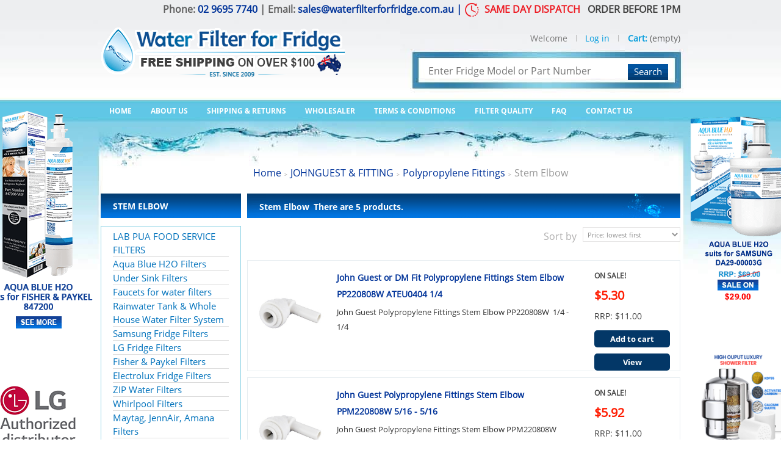

--- FILE ---
content_type: text/html; charset=utf-8
request_url: https://waterfilterforfridge.com.au/558-stem-elbow
body_size: 334707
content:
<!DOCTYPE html PUBLIC "-//W3C//DTD XHTML 1.1//EN" "https://www.w3.org/TR/xhtml11/DTD/xhtml11.dtd"><html xmlns="https://www.w3.org/1999/xhtml" xml:lang="en"><head>   <title>Stem Elbow | Water filter Distributor</title><meta name="description" content="John Guest Polypropylene Fittings&nbsp;Stem Elbow Part No.&nbsp; &nbsp; &nbsp; &nbsp; &nbsp; &nbsp; &nbsp; &nbsp; &nbsp; &nbsp;STEM OD&nbsp; &nbsp; &nbsp; &nbsp; &nbsp; &nbsp;&nbsp;TUBE OD&nbsp; &nbsp; &nbsp; &nbsp; &nbsp; &nbsp;&nbsp;COLLETPP220808W 1/4&quot; 1/4&quot; PPM220808W 5/16&quot; 5/16&quot; PP221208W 3/8&quot; 1/4&quot; PP221212W 3/8&quot; 3/8&quot; PP221616W 1/2&quot; 1/2&quot; PP221212W-B 3/8&quot; 3/8&quot; BLUE COLLETFeaturesPush-fit technology Quick disconnection without the need for tools High chemical resistance Food Quality and suitable for potable liquids and pure water applications Not suitable for compressed air and vacuum applications" /><meta name="keywords" content="Stem Elbow,John Guest ,Polypropylene Fittings " /><meta http-equiv="Content-Type" content="application/xhtml+xml; charset=utf-8" /><meta name="generator" content="PrestaShop" /><meta name="robots" content="index,follow" /><meta name="robots" content="index" /><meta name="robots" content="follow" /><meta name="viewport" content="width=device-width, initial-scale=1.0" /><meta name="apple-mobile-web-app-capable" content="yes" /><link rel="icon" type="image/vnd.microsoft.icon" href="https://waterfilterforfridge.com.au/img/favicon.ico?1768653220" /><link rel="shortcut icon" type="image/x-icon" href="https://waterfilterforfridge.com.au/img/favicon.ico?1768653220" />  <link href="https://waterfilterforfridge.com.au/themes/theme150/cache/v_421_9ca80cf786c42f1a0337e97bd1994122_all.css" rel="stylesheet" type="text/css" media="all" /><link href="https://waterfilterforfridge.com.au/themes/theme150/cache/v_421_d080545cf095644067ac3af13ecd9447_only screen and (min-device-width: 320px) and (max-device-width: 640px).css" rel="stylesheet" type="text/css" media="only screen and (min-device-width: 320px) and (max-device-width: 640px)" /><link href="https://waterfilterforfridge.com.au/themes/theme150/cache/v_421_530b1e5cd25798e971b74cfb086a3668_only screen and (min-device-width: 640px).css" rel="stylesheet" type="text/css" media="only screen and (min-device-width: 640px)" /><link rel="alternate" type="application/rss+xml" title="Stem Elbow - Water filter Distributor" href="https://waterfilterforfridge.com.au/modules/feeder/rss.php?id_category=558&amp;orderby=price&amp;orderway=asc" />  <style type="text/css" class="slidersEverywhereStyle">.SEslider.sample {
		padding:0px 0px 20px 0px;
		width:100%;
														float:right;			}

	.SEslider.sample .slidetitle {
		background:rgba(0, 0, 0, 0.5);
		color:#fff;
	}

	.SEslider.sample .slide_description {
		background:rgba(0, 0, 0, 0.5);
		color:#fff;
	}

	.SEslider.sample .se-next, .SEslider.sample .se-prev {
		background:rgba(0, 0, 0, 0.5);
		color:#fff;
	}

	.SEslider.sample .se-next:hover, .SEslider.sample .se-prev:hover {
		text-shadow:#fff;
	}
	
	.SEslider.sample .se-pager-item {
		border-color:rgba(0, 0, 0, 0.5);
	}
	
	.SEslider.sample .se-pager-item:hover {
		border-color:transparent;
		box-shadow:0 0 3px #fff;
	}
	
	.SEslider.sample .se-pager a {
		background-color:#0090f0;
	}
	
	.SEslider.sample .se-pager a.se-pager-link.active {
		background-color:#ffa500;
	}
	
	/** media queries **/

						 
			@media all and (max-width: 1199px) {
				.SEslider.sample {
					padding:0px 0px 0px 0px;
					width:100%;
									}
			}
					 
			@media all and (max-width: 989px) {
				.SEslider.sample {
					padding:0px 0px 0px 0px;
					width:100%;
									}
			}
			


/** rtl **/</style>   <input type="hidden" id="paypal_mode" value="production"> <input type="hidden" id="paypal_merchant_id" value="T2A5QNVU7L9UG"> <input type="hidden" id="paypal_ssl_enabled" value="1">    <link href="https://waterfilterforfridge.com.au/themes/theme150/css/global_ets.css" rel="stylesheet" type="text/css" media="all" />  </head><body id="category"> <noscript><iframe src="https://www.googletagmanager.com/ns.html?id=GTM-KSFB9D8" height="0" width="0" style="display:none;visibility:hidden"></iframe></noscript><!--[if lt IE 7]><div style='clear:both;height:59px;padding:0 15px 0 15px;position:relative;z-index:10000;text-align:center;'> <a href="https://www.microsoft.com/windows/internet-explorer/default.aspx?ocid=ie6_countdown_bannercode"> <img src="https://www.theie6countdown.com/images/upgrade.jpg" border="0" height="42" width="820" alt="You are using an outdated browser. For a faster, safer browsing experience, upgrade for free today." /> </a></div> <![endif]--><div id="wrapper1"><div id="wrapper2"><div id="wrapper3"><div id="header"> <a itemprop="url" id="header_logo" href="https://www.waterfilterforfridge.com.au/" title="Water filter Distributor"> </a><div id="tagline_logo"> <img src="https://www.waterfilterforfridge.com.au/img/tagline-logo.png" alt="since2009" /></div><div id="social_header"><p class="bold"> Phone: <a href="tel:0296957740">02 9695 7740</a> | Email: <a href="mailto:sales@waterfilterforfridge.com.au">sales@waterfilterforfridge.com.au</a> <a href="https://waterfilterforfridge.com.au/content/1-shipping-returns"> | <img src="https://waterfilterforfridge.com.au/themes/theme150/img/same-day-dispatch_waterfilterforfridge.png"/> <span style="color:#ed1c24;"><strong>&nbsp;SAME DAY DISPATCH</strong></span> <span style="color:#404040;">&nbsp;&nbsp;ORDER BEFORE 1PM</span> </a></p></div><div id="header_right"><div id="search_block_top"><form method="get" action="https://waterfilterforfridge.com.au/search" id="searchbox"> <input placeholder="Enter Fridge Model or Part Number" class="search_query" type="text" id="search_query_top" name="search_query" value="" /> <a href="javascript:document.getElementById('searchbox').submit();">Search</a> <input type="hidden" name="orderby" value="price" /> <input type="hidden" name="orderway" value="asc" /></form></div><div id="cart_block" class="block exclusive"><h4> <a href="https://waterfilterforfridge.com.au/index.php?controller=order-opc">Cart</a></h4><div class="block_content"><div id="cart_block_summary" class="collapsed"> <span class="ajax_cart_quantity" style="display:none;">0</span> <span class="ajax_cart_product_txt_s" style="display:none">products</span> <span class="ajax_cart_product_txt" >product</span> <span class="ajax_cart_total" style="display:none">$0.00</span> <span class="ajax_cart_no_product" >(empty)</span></div><div id="cart_block_list" class="expanded"><p id="cart_block_no_products">No products</p><div class="cart-prices"><div class="cart-prices-block"> <span>Shipping</span> <span id="cart_block_shipping_cost" class="price ajax_cart_shipping_cost">$0.00</span></div><div class="cart-prices-block"> <span>Total</span> <span id="cart_block_total" class="price ajax_block_cart_total">$0.00</span></div></div><p id="cart-price-precisions"> Prices are tax included</p><p id="cart-buttons"> <a href="https://waterfilterforfridge.com.au/index.php?controller=order-opc" id="button_order_cart" title="Check out"><span>Check out</span>&nbsp;&gt;</a></p></div></div></div><div id="tmcategories" class="sagn"><p class="ybc_toggle_menu"> <span class="line_bar"></span> <span class="line_bar"></span> <span class="line_bar"></span> Menu</p><ul class="ybc_content" style="width:965px;"><li class="mobile-menu-only"><a href="https://waterfilterforfridge.com.au/content/346-search-by-brand">Search by Brand</a></li><li><a href="https://www.waterfilterforfridge.com.au/">Home</a></li><li><a href="https://www.waterfilterforfridge.com.au/content/4-about-us">About Us</a></li><li><a href="https://www.waterfilterforfridge.com.au/content/1-shipping-returns">Shipping & Returns</a></li><li><a href="https://www.waterfilterforfridge.com.au/content/2-wholesale-privacy-water-filter-for-fridge-refrigerator">WHOLESALER</a></li><li><a href="https://www.waterfilterforfridge.com.au/content/3-terms-and-conditions-of-use">Terms & Conditions</a></li><li><a href="https://www.waterfilterforfridge.com.au/content/5-filter-quality">Filter Quality</a></li><li><a href="https://www.waterfilterforfridge.com.au/content/6-faq">FAQ</a></li><li><a href="https://www.waterfilterforfridge.com.au/contact">Contact Us</a></li></ul></div><ul id="header_user"><li id="header_user_info"> <span class="hiden_mobile">Welcome</span> <a class="user_login" href="https://waterfilterforfridge.com.au/my-account">Log in</a></li><li id="your_account"> <a class="user_myaccount" href="https://waterfilterforfridge.com.au/my-account" title="Your Account"> Your Account </a><div class="show_mobile"> <a class="user_login" href="https://waterfilterforfridge.com.au/my-account">Log in</a></div> <span>|</span></li><li id="shopping_cart"> <a href="https://waterfilterforfridge.com.au/index.php?controller=order-opc" title="Your Shopping Cart">Cart:</a> <span class="ajax_cart_quantity hidden">0</span> <span class="ajax_cart_product_txt hidden">product</span> <span class="ajax_cart_product_txt_s hidden">products</span> <span class="ajax_cart_no_product">(empty)</span></li></ul><script type="application/ld+json">{ "@context" : "http://schema.org",
  "@type" : "Organization",
  "name" : "Water filter Distributor",
  "url" : "http://waterfilterforfridge.com.au/",
  "logo": "https://waterfilterforfridge.com.au/themes/theme150/img/logo.gif",  "contactPoint" : [
    { "@type" : "ContactPoint",
      "telephone" : "+61 2 9695 7740",
      "contactType" : "customer service"
    }],  "sameAs" : ["http://www.facebook.com/https://www.facebook.com/waterfiltersforfridge", "http://www.youtube.com/user/https://www.youtube.com/@waterfilterforfridge"]
}</script><style type="text/css">.socmenu-shadow-right{
        -moz-box-shadow: 0 0 8px #4C5559;
        -webkit-box-shadow: 0 0 8px #4C5559;
        box-shadow: 0 0 8px #4C5559;

        border:1px solid #FFFFFF;
        background-color: #ffffff;
    }

    .socmenu-shadow-left{
        -moz-box-shadow: 0 0 8px #4C5559;
        -webkit-box-shadow: 0 0 8px #4C5559;
        box-shadow: 0 0 8px #4C5559;

        border:1px solid #FFFFFF;
        background-color: ;

    }
    .interactive-top-right{
        background-color: #2fb5d2;
    }

    .interactive-top-left{
        background-color: #2fb5d2;
    }


    .interactive-bottom-right{
        background-color: #2fb5d2;
    }

    .interactive-bottom-left{
        background-color: #2fb5d2;
    }


    #interactive-bar-right-s{
        background-color: #2fb5d2;
    }


    #interactive-bar-left-s{
        background-color: #2fb5d2;
    }

    .interactive-top-right .connect_with, #interactive-bar-right-s .interactive-bar-right-s-text{
        color: #ffffff;
    }
    .interactive-top-left .connect_with, #interactive-bar-left-s .interactive-bar-left-s-text{
        color: #ffffff;
    }

    .white-popup-fbloginblock {
        position: relative;
        width: 90%;
        margin-top: 0%;
        margin-right: 5%;
        margin-bottom: 0%;
        margin-left: 5%;
    }</style>  <div id="fbloginblock-popup" class="white-popup-fbloginblock mfp-with-anim mfp-hide fbloginblock-connects" style="padding:10px 10px 10px 10px; background-color:#ffffff"><div class="col-lg-12"><div class="col-md-6 col-sm-6 col-lg-6"><div class="fbloginblock-widget-log-in-pre">Log in to your account</div><div class="fbloginblock-widget-log-in"><section><form action="#" id="fbloginblock_widget_popup_form" class="fbloginblock_widget_popup_form" method="post"> <section><div class="form-group row "><div class="col-md-12"> <input class="form-control" onkeyup="fbloginblock_checklogin('widget');" onfocus="this.removeAttribute('readonly');" autocomplete="off" name="fbloginblock_widget_email" id="fbloginblock_widget_email" readonly placeholder="Enter your email..." type="email"/></div></div><div class="form-group row"><div class="col-md-12"> <input class="form-control" placeholder="Enter your password..." name="fbloginblock_widget_password" id="fbloginblock_widget_password" readonly pattern=".{5,}" onfocus="this.removeAttribute('readonly');" autocomplete="off" type="password"/></div></div> </section> <footer class="form-footer text-sm-center clearfix"><button class="btn btn-primary" id="fbloginblock_widget_loginbutton" type="submit" disabled="disabled">Login <img id="fbloginblock_widget_loader" class="display-none" src='https://waterfilterforfridge.com.au/modules/fbloginblock/views/img/loader.gif' alt="loading..."></button><div class="forgot-password"> <a rel="nofollow" href="https://waterfilterforfridge.com.au/password-recovery">Forgot your password?</a></div><div class="no-account"> <a rel="nofollow" href="https://waterfilterforfridge.com.au/authentication?create_account=1">No account? Create one here</a></div> </footer></form> </section></div></div><div class="col-md-6 col-sm-6 col-lg-6"><div class="fbloginblock-widget-reg-pre">Create an account</div><div class="fbloginblock-widget-reg"><form action="#" id="fbloginblock_widget_popup_form_reg" class="fbloginblock_widget_popup_form_reg" method="post"><div class="margin-top-10"> <span class="custom-radio-fbloginblock">Social title :&nbsp; &nbsp;<input type="radio" name="fbloginblock_widget_reg_title" value="1" checked />Mr.&nbsp; <input type="radio" name="fbloginblock_widget_reg_title" value="2" />Mrs.</span></div><div class="margin-top-10 "> <input type="text" class="form-control" id="fbloginblock_widget_reg_firstname" name="fbloginblock_widget_reg_firstname" autocomplete="off" placeholder="First Name" readonly onfocus="this.removeAttribute('readonly');" /></div><div class="margin-top-10 "> <input type="text" class="form-control" id="fbloginblock_widget_reg_lastname" name="fbloginblock_widget_reg_lastname" autocomplete="off" placeholder="Last Name" readonly onfocus="this.removeAttribute('readonly');" /></div><div class="margin-top-10 "> <input type="text" class="form-control" onkeyup="fbloginblock_checkregister();" id="fbloginblock_widget_reg_email" name="fbloginblock_widget_reg_email" autocomplete="off" placeholder="Email" readonly onfocus="this.removeAttribute('readonly');" /></div><div class="margin-top-10 "> <input type="password" class="form-control" pattern=".{5,}" id="fbloginblock_widget_reg_password" name="fbloginblock_widget_reg_password" autocomplete="off" placeholder="Password" readonly onfocus="this.removeAttribute('readonly');" /></div><div class="margin-top-10 margin-bottom-10 "> <input type="date" class="form-control" id="fbloginblock_widget_reg_dob" name="fbloginblock_widget_reg_dob" autocomplete="off" placeholder="Date of Birth" /> <span class="form-control-comment">(E.g.: 05/31/1970)</span></div><div class="checkbox custom-checkbox-fbloginblock"> <label for="newsletter"> <input type="checkbox" name="fbloginblock_widget_reg_newsletter" id="fbloginblock_widget_reg_newsletter" /> Sign up for our newsletter! </label></div><div class="checkbox custom-checkbox-fbloginblock"> <label for="optin"> <input type="checkbox" name="fbloginblock_widget_reg_optin" id="fbloginblock_widget_reg_optin" /> Receive special offers from our partners! </label></div><footer class="form-footer text-sm-center clearfix"><button class="btn btn-primary" id="fbloginblock_widget_regbutton" type="submit" disabled="disabled" >Register <img id="fbloginblock_widget_loader_reg" class="display-none" src='https://waterfilterforfridge.com.au/modules/fbloginblock/views/img/loader.gif' alt="loading..."></button></footer></form></div></div></div><div class="clear"></div></div></div></div><div id="columns"><div id="left_column" class="column"><div id="categories_block_left" class="block"><h4 class="title_block">Stem Elbow</h4><div class="block_content"><ul class="tree dhtml"><li class="category_1134"> <a href="https://waterfilterforfridge.com.au/1134-lab-pua-food-service-filters" title="&quot;Lab Pua is a specialized solution designed to address the treatment needs of the food and service industry, particularly in relation to the taste of coffee and equipment longevity. When it comes to the taste of coffee, Lab Pua takes care of...">LAB PUA FOOD SERVICE FILTERS</a><ul><li class="category_1135"> <a href="https://waterfilterforfridge.com.au/1135-10-inch" title="This all-in-one cartridge inhibits lime scale and reduces unwelcome elements in your water such as sediment, chlorine, bad tastes and odours, as well as providing protection against cysts and bacteria such as E-coli.">10 INCH</a><ul><li class="category_1136"> <a href="https://waterfilterforfridge.com.au/1136-residential-with-faucet" title="This all-in-one cartridge inhibits lime scale and reduces unwelcome elements in your water such as sediment, chlorine, bad tastes and odours, as well as providing protection against cysts and bacteria such as E-coli.">RESIDENTIAL WITH FAUCET</a></li><li class="category_1137"> <a href="https://waterfilterforfridge.com.au/1137-coffee" title="Water filter system for commercial coffee machines. Lab Pua water filter solution for commercial service.&nbsp;High capacity performance. remove unpleasant flavours and odors 99% of contaminants improve the taste of water and beverages.">Coffee</a></li><li class="category_1141 last"> <a href="https://waterfilterforfridge.com.au/1141-ice-maker" title="Lab Pua Residential Water Filter Ice Maker 10 inch,&nbsp; Original Lab Pua filter water filter system. This all-in-one cartridge inhibits lime scale and reduces unwelcome elements in your water such as sediment, chlorine, bad tastes and odours, as well...">Ice Maker</a></li></ul></li><li class="category_1151"> <a href="https://waterfilterforfridge.com.au/1151-10-lab-pua-system" title="This all-in-one cartridge inhibits lime scale and reduces unwelcome elements in your water such as sediment, chlorine, bad tastes and odours, as well as providing protection against cysts and bacteria such as E-coli.">10&quot; LAB PUA SYSTEM </a></li><li class="category_1171"> <a href="https://waterfilterforfridge.com.au/1171-15-inch" title="This all-in-one cartridge inhibits lime scale and reduces unwelcome elements in your water such as sediment, chlorine, bad tastes and odours, as well as providing protection against cysts and bacteria such as E-coli.">15 INCH</a><ul><li class="category_1173"> <a href="https://waterfilterforfridge.com.au/1173-residential-with-faucet" title="RESIDENTIAL WITH FAUCET">RESIDENTIAL WITH FAUCET</a></li><li class="category_1174"> <a href="https://waterfilterforfridge.com.au/1174-coffee" title="COFFEE">COFFEE</a></li><li class="category_1175 last"> <a href="https://waterfilterforfridge.com.au/1175-ice-maker" title="ICE MAKER">ICE MAKER</a></li></ul></li><li class="category_1172"> <a href="https://waterfilterforfridge.com.au/1172-15-lab-pua-system" title="This all-in-one cartridge inhibits lime scale and reduces unwelcome elements in your water such as sediment, chlorine, bad tastes and odours, as well as providing protection against cysts and bacteria such as E-coli.">15” LAB PUA SYSTEM</a></li><li class="category_1138"> <a href="https://waterfilterforfridge.com.au/1138-17-inch" title="This all-in-one cartridge inhibits lime scale and reduces unwelcome elements in your water such as sediment, chlorine, bad tastes and odours, as well as providing protection against cysts and bacteria such as E-coli.">17 INCH</a><ul><li class="category_1139"> <a href="https://waterfilterforfridge.com.au/1139-residential-with-faucet" title="This Residential water filter system is an all-in-one cartridge inhibits lime scale and reduces unwelcome elements in your water such as sediment, chlorine, bad tastes and odours, as well as providing protection against cysts and bacteria such as E-coli.">RESIDENTIAL WITH FAUCET</a></li><li class="category_1140"> <a href="https://waterfilterforfridge.com.au/1140-coffee" title="Water filter system for commercial coffee machines. Lab Pua water filter solution for commercial service.&nbsp;High capacity performance. remove unpleasant flavours and odors 99% of contaminants improve the taste of water and beverages.&nbsp;">Coffee</a></li><li class="category_1142 last"> <a href="https://waterfilterforfridge.com.au/1142-ice-maker" title="Lab Pua Residential Water Filter Ice Maker 17 inch,&nbsp; Original Lab Pua filter water filter system. This all-in-one cartridge inhibits lime scale and reduces unwelcome elements in your water suchas sediment, chlorine, bad tastes and odours, as well as...">Ice Maker</a></li></ul></li><li class="category_1152"> <a href="https://waterfilterforfridge.com.au/1152-17-lab-pua-system" title="This all-in-one cartridge inhibits lime scale and reduces unwelcome elements in your water such as sediment, chlorine, bad tastes and odours, as well as providing protection against cysts and bacteria such as E-coli.">17&quot; LAB PUA SYSTEM </a></li><li class="category_1160"> <a href="https://waterfilterforfridge.com.au/1160-lab-pua-accessories" title="LAB PUA ACCESSORIES">LAB PUA ACCESSORIES</a></li><li class="category_1162"> <a href="https://waterfilterforfridge.com.au/1162-lab-pua-highflow-series" title="LAB PUA HIGHFLOW SERIES">LAB PUA HIGHFLOW SERIES</a></li><li class="category_1180"> <a href="https://waterfilterforfridge.com.au/1180-commercial-bubbler-x-zip" title="">COMMERCIAL BUBBLER x ZIP</a></li><li class="category_1181 last"> <a href="https://waterfilterforfridge.com.au/1181-commercial-ice-maker" title="COMMERCIAL ICE MAKER">COMMERCIAL ICE MAKER</a></li></ul></li><li class="category_122"> <a href="https://waterfilterforfridge.com.au/122-aqua-blue-h2o-filters" title="AQUA BLUE H2O&nbsp;FRIDGE FILTERS AUSTRALIA DA29-00003GWF, DA29-00020WF, 836848WF, 4396508WF, 4396841WF, DA2010CB, 5231JA2002AWF, MWF-WF, UKF8001AWF, UKF7003AWF, 5231JA2006AWF, ADQ36006101WF, DW2042FR-09-WF, CS52-WF, MSWF-WF, WF1CB-WF, ADQ73613401, LT800P...">Aqua Blue H2O Filters </a><ul><li class="category_361"> <a href="https://waterfilterforfridge.com.au/361-suit-for-samsung" title="">Suit for SAMSUNG</a><ul><li class="category_1185"> <a href="https://waterfilterforfridge.com.au/1185-da29-00003gfab" title="Flow Rate : 1.9 LPM Operating Temperature : MIN 0.6°C / MAX 38°C Operating Pressure : MIN 138 KPA (20 PSI) / MAX 862 KPA (125 PSI) Technology : CARBON BLOCK Function : CHEMICAL AND MECHANICAL REDUCTION Capacity : 1 136 LITRES Service Life :...">DA29-00003G/F/A/B</a></li><li class="category_1186"> <a href="https://waterfilterforfridge.com.au/1186-da97-17376b" title="Model Code: HAF-QIN/EXP For Use in System Model No.: DA97-08006C Replacement Cartridge Code: DA97-17376B Compatible Refrigerator Model Numbers: SRF644CDLS, SRF645CDBLS, RF23M8070SG/AA, RF23M8070SR/AA, RF23M8090SG/AA, RF23M8090SR/AA,...">DA97-17376B</a></li><li class="category_1187"> <a href="https://waterfilterforfridge.com.au/1187-da29-00020b" title="Capacity: 1,135 litres Filter Micron Rating: .5 microns Dimensions: 22.5cm (length) x 5cm (diameter) Removes: chlorine, asbestos, atrazine, benzene, lindane, lead, cysts and particulates It&#039;s crucial to remain cautious when purchasing items...">DA29-00020B</a></li><li class="category_1188"> <a href="https://waterfilterforfridge.com.au/1188-da29-00012ba" title="Model: DA29-00012A Connection: Horizontal Reduces: Lead, Mercury, Asbestos, Chlorine, Chemicals, Cysts, Sediment, Bad Taste, Odours Filtration: 0.5 - 1 micron Flow: 2.8L/min Temperature Range: 0.6 - 38&#039; deg (33-100F) Operating Pressure:...">DA29-00012B/A</a></li><li class="category_1189"> <a href="https://waterfilterforfridge.com.au/1189-wsf-100external" title="Operating Temperature : MIN 0.6°C / MAX 38°C Operating Pressure : MIN 138 KPA (20 PSI) / MAX 862 KPA (125 PSI) Capacity : 3,028 LITRES Service Life : 6 MONTHS Dimensions : APPROXIMATELY 7 CM X 32 CM">WSF-100(EXTERNAL)</a></li><li class="category_1190"> <a href="https://waterfilterforfridge.com.au/1190-da29-10105jexternal" title="Flow Rate: 1.9 lpm Operating Temperature: min 1°C / max 38°C Operating Pressure: min 207 kPa (30 psi) / max 689 kPa (100 psi) Technology: High quality Carbon Block Function: Chemical and Mechanical Reduction Capacity: 2,000 litres Service...">DA29-10105J(EXTERNAL)</a></li><li class="category_1191"> <a href="https://waterfilterforfridge.com.au/1191-ef-9603external" title="Flow Rate : 1.3 LPM Operating Temperature : MIN 0.6°C / MAX 38°C Operating Pressure : MIN 138 KPA (20 PSI) / MAX 862 KPA (125 PSI) Capacity : 1,900 LITRES Service Life : 6 MONTHS Dimensions : APPROXIMATELY 5.1 CM X 25.4 CM">EF-9603(EXTERNAL)</a></li><li class="category_1192"> <a href="https://waterfilterforfridge.com.au/1192-hose-fitting-kit" title="Hose &amp;amp; Fitting Kit This hose kit is designed for individuals moving houses without a connection kit. It includes everything necessary to connect to the fridge.&quot; Feel free to add more details or specifications if needed before sharing this information">Hose &amp; Fitting Kit</a></li><li class="category_1193 last"> <a href="https://waterfilterforfridge.com.au/1193-da29-00003g" title="SAMSUNG &nbsp;FRIDGE FILTER&nbsp; DA29-00003G, DA29-00003F, DA29-00003B, HAFIN2,&nbsp;DA61-00159A-B &nbsp;SUIT THE FOLLOWING&nbsp; SAMSUNG &nbsp;FRIDGES: RF26DBUS1/XSA,&nbsp;RF26DBUS1/XSA,&nbsp;RF26NBUS,&nbsp;RF26NBUS1/XSA, RS24DANS1/XSA, RS24DGRS1/XSA,&nbsp;RS25DASV1,&nbsp;RSG5FURS2/XSA,&nbsp;RSH3KKRS,...">DA29-00003G </a></li></ul></li><li class="category_362"> <a href="https://waterfilterforfridge.com.au/362-suit-for-lg" title="">Suit for LG</a><ul><li class="category_1194"> <a href="https://waterfilterforfridge.com.au/1194-adq747935-mdj64844601-also-known-as-lt1000p" title="ADQ74793501 ADQ747935 LT1000P(Part# MDJ64844601) 6 Month / 200 Gallon Capacity Filters chlorine taste and odor Reduces lead, mercury, asbestos and benzene Provides great tasting water and ice for your family Pharmaceutical Filter">ADQ747935 MDJ64844601 also known as LT1000P</a></li><li class="category_1195"> <a href="https://waterfilterforfridge.com.au/1195-5231ja2002a" title="6 Month / 500 Gallon Capacity FILTERS CHLORINE TASTE AND ODOR Provides cleaner, fresher water and ice Genuine LG Part Part #: 5231JA2002A">5231JA2002A</a></li><li class="category_1196"> <a href="https://waterfilterforfridge.com.au/1196-5231ja2006a" title="6 Month / 300 Gallon Capacity FILTERS CHLORINE TASTE AND ODOR Reduces contaminates and partulates Provides cleaner, fresher water and ice Genuine Replacement Part #: 5231JA2006 For Select Models Listed Below">5231JA2006A</a></li><li class="category_1197"> <a href="https://waterfilterforfridge.com.au/1197-adq36006101" title="6 Month / 200 Gallon Capacity Filters chlorine taste and odor Reduces lead, mercury, asbestos and benzene Provides great tasting water and ice for your family Part #: ADQ36006101">ADQ36006101</a></li><li class="category_1198"> <a href="https://waterfilterforfridge.com.au/1198-adq73613401" title="6 MONTH / 200 GALLON CAPACITY FILTERS CHLORINE TASTE AND ODOR REMOVES HARMFUL PARTICULATES HORIZONTAL INSTALLATION PART #: ADQ73613401">ADQ73613401</a></li><li class="category_1199"> <a href="https://waterfilterforfridge.com.au/1199-5231ja2012a" title="Operating Temperature: Min. 0.6°C / Max. 37.8°C Working Pressure: Max. 8.62 bar Flow Rate: 1.3 Lpm Capacity: 2,000 liter Service Life: 6 months Dimensions: 23x5cm">5231JA2012A</a></li><li class="category_1200"> <a href="https://waterfilterforfridge.com.au/1200-adq32617703-adq32617701-m725123f-06" title="Operating Temperature: Min. 1°C / Max. 38°C Working Pressure: Min. 207 kPa (30 psi) / Max. 689 kPa (100 psi) Flow Rate: 1.9 Lpm Capacity: 1136liter Service Life: 6 months Dimensions: 6 cm x 29 cm Fits&nbsp; to&nbsp; GRP247JHMV GR-L247STSL...">ADQ32617703 ADQ32617701 M725123F-06</a></li><li class="category_1201"> <a href="https://waterfilterforfridge.com.au/1201-lg-air-filter-adq73214404-lt120f" title="LG AIR FILTER ADQ73214404 LT120F - Brand Name : LG - Product Dimensions : Gross Width (inches) 3.3&quot; Gross Depth (inches) 1.1&quot; Gross Height (inches) 4.5&quot; Gross CBM 0.000264 -Replacement Part : #ADQ73214404 -The LTF120F is compatible with the...">LG AIR FILTER ADQ73214404 /LT120F </a></li><li class="category_1202"> <a href="https://waterfilterforfridge.com.au/1202-adq73753313-lt900p" title="LG 3-Tier Filtration™ System 3 filters are includes in this Item PACK MODEL NUMBER ADQ73753313 ADQ73753310 First Stage Pre Carbon block Filter&nbsp; ADQ73753311 UF Membrane Filter ADQ73753312 Post Carbon Block Filters *** NSF Replaceable Element...">ADQ73753313 LT900P</a></li><li class="category_1203"> <a href="https://waterfilterforfridge.com.au/1203-hose-fitting-kit" title="Hose &amp;amp; Fitting Kit">Hose &amp; Fitting Kit</a></li><li class="category_1204"> <a href="https://waterfilterforfridge.com.au/1204-lg-fridge-deodorizer" title="Lg Fridge Deodorizer&nbsp; &nbsp;and Cover for LG Fridge- Genuine LG&nbsp; part&nbsp;">Lg Fridge Deodorizer</a></li><li class="category_1205 last"> <a href="https://waterfilterforfridge.com.au/1205-lg-countertop-cartridge" title="replacement filter set for&nbsp; LG Countertop&nbsp; filter system AGM75450002 AGM75449902">LG Countertop cartridge </a></li></ul></li><li class="category_364"> <a href="https://waterfilterforfridge.com.au/364-suit-for-whirlpool" title="">Suit for WHIRLPOOL</a><ul><li class="category_1206"> <a href="https://waterfilterforfridge.com.au/1206-4396508-4396547" title="Flow Rate 1.9 lpm&nbsp; Operating Temperature min 0.6°C / max 38°C Operating Pressure min 207 kPa (30 psi) / max 827 kPa (120 psi)&nbsp; Function Mechanical and Chemical&nbsp; Capacity 1,514 litres Service Life 6 months Dimensions approximately 5.5 cm x...">4396508 / 4396547</a></li><li class="category_1207"> <a href="https://waterfilterforfridge.com.au/1207-4396841" title="Flow Rate : 1.89 Litres per minute Operating Temperature : min 0.6°C / max 38°C Operating Pressure : min 207 kPa (30 psi) / max 827 kPa (120 psi) Function : Chemical and Mechanical Reduction Capacity : 757 Litres Service Life : 6 months...">4396841</a></li><li class="category_1208"> <a href="https://waterfilterforfridge.com.au/1208-w10295370-edr1rxd1" title="Used In Brands: Amana, Jenn-Air, Kenmore, KitchenAid, Maytag, Whirlpool Manufacturer&#039;s Id: EDR1RXD1 Actual Size (in): 7 1/2 inches (length) x 2 inches (outside diameter) Actual Size (cm): 19.05 cm (length) x 5.08 cm (outside diameter) Media:...">W10295370-EDR1RXD1</a></li><li class="category_1209"> <a href="https://waterfilterforfridge.com.au/1209-4378411rbexternal" title="4378411 Inline water filter can be used to replace: Most external inline filters with push fit connections. Max. temperature: 100 F (38 C ) Max pressure: 125 PSI (862 kPa) Max flow rate: .5gpm (1.9 liters per minute) Service Life: 2,500...">4378411RB(EXTERNAL)</a></li><li class="category_1210"> <a href="https://waterfilterforfridge.com.au/1210-whirlpool-air-filterair1-w10311524" title="FreshFlow Refrigerator Air Filter W10311524 - AIR1 The air filter lets air actively pass through the filter, helping neutralize odor and bacteria. It reduces odors 15 times better than baking soda. The filter should be installed behind the vented...">Whirlpool Air Filter(AIR1) W10311524</a></li><li class="category_1211 last"> <a href="https://waterfilterforfridge.com.au/1211-hose-fitting-kit" title="Hose &amp;amp; Fitting Kit">Hose &amp; Fitting Kit</a></li></ul></li><li class="category_365"> <a href="https://waterfilterforfridge.com.au/365-suit-for-ge" title="">Suit for GE</a></li><li class="category_369"> <a href="https://waterfilterforfridge.com.au/369-suit-for-daewoo" title="">Suit for DAEWOO</a><ul><li class="category_1212"> <a href="https://waterfilterforfridge.com.au/1212-dd-7098external" title="Flow Rate: 1.9 lpm Operating Temperature: min 1°C / max 38°C Operating Pressure: min 207 kPa (30 psi) / max 862 kPa (125 psi) Technology : High quality Carbon Block Function: Chemical and Mechanical Reduction Capacity: 3,785 litres Service...">DD-7098(EXTERNAL)</a></li><li class="category_1213"> <a href="https://waterfilterforfridge.com.au/1213-dw2042fr-09internal" title="Flow rate : 0.5 GPM (1.9LPM) Pressure : 30 - 125 psi (207 - 862kPa) Temperature : 34 - 100℉ (1 - 38℃) Service life : 6 Months Capacity : 300 Gallons (1,136 Liters) Function : Chemical / Mechanical Reduction">DW2042FR-09(INTERNAL)</a></li><li class="category_1214 last"> <a href="https://waterfilterforfridge.com.au/1214-hose-fitting-kit" title="Hose &amp;amp; Fitting Kit">Hose &amp; Fitting Kit</a></li></ul></li><li class="category_363"> <a href="https://waterfilterforfridge.com.au/363-suit-for-fisher-paykel" title="">Suit for Fisher &amp; Paykel</a><ul><li class="category_1215"> <a href="https://waterfilterforfridge.com.au/1215-847200" title="Fisher &amp;amp; Paykel 847200 Water Filter 822843993017 This Fisher &amp;amp; Paykel accessory is included with selected Ice &amp;amp; Water and Ice Only Refrigerators and Freezers. However, it will need to be replaced every six months, or sooner if ice...">847200</a></li><li class="category_1216"> <a href="https://waterfilterforfridge.com.au/1216-836848-862285-or-836848wf" title="Maximum flow rate 2.95 Lpm Service life maximum 2839 Litres Maximum operating pressure 120 psi (172 kPa) Minimum operating pressure 25 psi (172kPa) Operating Temp 0.6 deg C - 38 deg C (33 - 100 F) Dimensions are 200mm long x 62mm diameter">836848 862285 or 836848WF</a></li><li class="category_1217"> <a href="https://waterfilterforfridge.com.au/1217-836854" title="Description:&nbsp; This ice &amp;amp; water filter kit suits some ice &amp;amp; water models that require a 350kPa pressure reducing valve.&nbsp; Kit Includes:&nbsp; 4m of white 6mm tubing 1x 200mm blue tubing 1x 350kPa pressure reducing valve 1x double sided...">836854</a></li><li class="category_1218"> <a href="https://waterfilterforfridge.com.au/1218-842802" title="Actual Size (in): 9 1/2 inches (length) x 1 5/8 inches (outside diameter) Actual Size (cm): 24.13 x 4.1275 Media: Coconut Carbon Primary Filter Media: Activated Carbon Block Filter Life (liters): 757.08 Filter Life (months): 6 months Micron...">842802</a></li><li class="category_1219"> <a href="https://waterfilterforfridge.com.au/1219-847610" title="Genuine&nbsp; Fisher and Paykel&nbsp; 847200 Header&nbsp; set&nbsp; ITEM NUMBER 847610 Fisher &amp;amp; Paykel 847200 Water Filter Connection Kit Kit Includes&nbsp; &nbsp;Water Filter , 5 meter hose ,&nbsp; 20mm connection for water , locking clips , Pressure Reduce valve....">847610</a></li><li class="category_1220"> <a href="https://waterfilterforfridge.com.au/1220-hose-fitting-kit" title="Hose &amp;amp; Fitting Kit">Hose &amp; Fitting Kit</a></li><li class="category_1221"> <a href="https://waterfilterforfridge.com.au/1221-h0060823485a-external-fridge-filter" title="H0060823485A Water Filter This water filter removes chemicals and contaminants from your drinking water, resulting in clean tasting and clean smelling water. We recommend a new filter every six months for optimal water drinkability and flow.">H0060823485A External Fridge filter</a></li><li class="category_1222 last"> <a href="https://waterfilterforfridge.com.au/1222-836848-fisher-paykel-fridge-filters" title="Fisher &amp;amp; Paykel F&amp;amp;P &nbsp;FRIDGE FILTERS &nbsp;836848, 836860 &nbsp;SUIT THE FOLLOWING &nbsp;FISHER &amp;amp; PAYKEL F&amp;amp;P &nbsp;FRIDGE MODELS BEGINNING WITH: RF610, RF522, E522, E442, E402 . E442BRXFDU, E442BRMFDU,RF522ADUX4 E522BRXU,RF522AUDX1, E522BRMU,...">836848 Fisher &amp; Paykel Fridge Filters</a></li></ul></li><li class="category_366"> <a href="https://waterfilterforfridge.com.au/366-suit-for-electrolux" title="">Suit for ELECTROLUX</a><ul><li class="category_1223"> <a href="https://waterfilterforfridge.com.au/1223-807946705-ulx220-eptwfu01" title="Filter Specification Service Life*: 6 months Max Minimum Temperature: 0.6°C (33°F) Maximum Temperature: 38°C (100°F) Maximum Pressure: 690 kPa (100 PSI) Maximum Flow: 2.46 L/min (0.65 Gal/min) *Water high in particles or other...">807946705 / ULX220/ EPTWFU01</a></li><li class="category_1224"> <a href="https://waterfilterforfridge.com.au/1224-1450970-external-filter" title="Flow Rate: 1.9 lpm (0.50 GPM) Operating Temperature: min 2°C(35℉) - max 38°C(100℉) Operating Pressure: 8.6 Bar(125 PSIG) Technology: High quality Carbon Block Function: Chemical and Mechanical Reduction Capacity: 6,000 litres Dimensions...">1450970 External filter</a></li><li class="category_1225"> <a href="https://waterfilterforfridge.com.au/1225-dw2042fr-093019986700-or-acc140" title="Flow rate : 0.5 GPM (1.9LPM) Pressure : 30 - 125 psi (207 - 862kPa) Temperature : 34 - 100℉ (1 - 38℃) Service life : 6 Months Capacity : 300 Gallons (1,136 Liters) Function : Chemical / Mechanical Reduction Daewoo/Smeg Aqua Crystal...">DW2042FR-09/3019986700 or ACC140</a></li><li class="category_1226"> <a href="https://waterfilterforfridge.com.au/1226-1438545-wf1cb-frigidaire-puresource-3-wfcb" title="Filter Water Clean 1mf 1438545 Suitable for : Replacement filter for Westinghouse/Electrolux fridges. This filter is located in a round plastic housing inside the fridge. The filter cartridge sits inside of a white plastic cup and you will...">1438545 WF1CB / Frigidaire puresource 3 WFCB</a></li><li class="category_1227"> <a href="https://waterfilterforfridge.com.au/1227-wf2cb240396407k-acc109" title="ACC109&nbsp; Water Filter Internal Dual Cartridge Flow Rate: 0.5 gpm/1.9 lpm Operating Temperature: 33 - 100°F (0.6°C - 38°C) Operating Pressure: min 30 psi (207 kPa) / max 100 psi (689 kPa) Technology: High quality Carbon Block Function:...">WF2CB/240396407K ACC109</a></li><li class="category_1228"> <a href="https://waterfilterforfridge.com.au/1228-242047806-pureair-ultra-ii-filter" title="PUREAIR ULTRA II FILTER We know great-tasting fresh food is critical to your family’s health. That’s why our genuine Electrolux PureAir Ultra II Filter is specially designed with activated carbon to effectively reduce impurities and unpleasant...">242047806 Pureair Ultra Ii Filter</a></li><li class="category_1229"> <a href="https://waterfilterforfridge.com.au/1229-hose-fitting-kit-for-electrolux-or-westinghouse" title="Hose &amp;amp; Fitting Kit">Hose &amp; Fitting Kit for Electrolux or Westinghouse</a></li><li class="category_1230 last"> <a href="https://waterfilterforfridge.com.au/1230-water-installation-kit-1456145k" title="Water Installation Kit 1456145K">Water Installation Kit 1456145K</a></li></ul></li><li class="category_368"> <a href="https://waterfilterforfridge.com.au/368-suit-for-westinhouse" title="">Suit for WESTINHOUSE</a></li><li class="category_378"> <a href="https://waterfilterforfridge.com.au/378-suit-for-maytag" title="">Suit for MAYTAG</a><ul><li class="category_1231"> <a href="https://waterfilterforfridge.com.au/1231-ukf8001axx" title="Maytag Fridge Filter - UKF8001/W10790818/EDR4RXD1&nbsp; Which Maytag fridge water filters can be replaced by the UKF8001 / W10790818 Flow Rate 0.78 lpm Operating Temperature min 33°F / max 100°F Operating Pressuremin 33 psi / max 120 psi...">UKF8001AXX</a></li><li class="category_1232"> <a href="https://waterfilterforfridge.com.au/1232-ukf7003axx" title="The filter is found inside the fridge cabinet on the back wall. UKF 7003/PUR UKF7003 MAYTAG/JENN-AIR GENUINE FRIDGE WATER FILTER 1 Temp: Min 0.6 deg C - Max 38 deg C Working Pressure: Min 207 kPa (30psi) - Max 862 kPa (125psi) Flow Rate:...">UKF7003AXX</a></li><li class="category_1233"> <a href="https://waterfilterforfridge.com.au/1233-external-inline-filter-in1011-2" title="Premium inline fridge filter (push fit) DA2010CB Suits for all Side By Side fridge with External fridge. This filter fits all External fridge or Icemaker machine.">EXTERNAL INLINE FILTER IN1011-2</a></li><li class="category_1234"> <a href="https://waterfilterforfridge.com.au/1234-maytag-air-filter" title="Maytag&nbsp; Jenn Air Air Filter&nbsp;">Maytag Air filter </a></li><li class="category_1235 last"> <a href="https://waterfilterforfridge.com.au/1235-hose-fitting-kit" title="Hose &amp;amp; Fitting Kit">Hose &amp; Fitting Kit</a></li></ul></li><li class="category_367"> <a href="https://waterfilterforfridge.com.au/367-suit-for-bosch" title="">Suit for BOSCH</a><ul><li class="category_1236"> <a href="https://waterfilterforfridge.com.au/1236-11028820-644845internal" title="11028820 Temp. Range: 33 - 100 F Press. Range: 25 - 125 PSI Flow Rate: About 0.5 gallons per minute Filter Life: About 6 months or 400 gallons Tested and certified by NSF International against ANSI / NSF Standard 42 for the reduction of...">11028820 644845(INTERNAL)</a></li><li class="category_1237"> <a href="https://waterfilterforfridge.com.au/1237-cs-52internal" title="Filter Life: 6 months or 1500 gallons (whichever comes first) Flow Rate: 0.5 gallons per minute Operating Pressure: 25 - 125 psi Operating Temperature: 40 - 100 degrees Fahrenheit Micron Rating: 5 microns Actual Size: 8 1/4 inches (length) x...">CS-52(INTERNAL)</a></li><li class="category_1238"> <a href="https://waterfilterforfridge.com.au/1238-dd-7098external" title="Flow Rate: 1.9 lpm Operating Temperature: min 1°C / max 38°C Operating Pressure: min 207 kPa (30 psi) / max 862 kPa (125 psi) Technology : High quality Carbon Block Function: Chemical and Mechanical Reduction Capacity: 3,785 litres Service...">DD-7098(EXTERNAL)</a></li><li class="category_1239 last"> <a href="https://waterfilterforfridge.com.au/1239-hose-fitting-kit" title="Hose &amp;amp; Fitting Kit">Hose &amp; Fitting Kit</a></li></ul></li><li class="category_370"> <a href="https://waterfilterforfridge.com.au/370-suit-for-zip" title="">Suit for ZIP</a><ul><li class="category_1240"> <a href="https://waterfilterforfridge.com.au/1240-91240-91241-59000" title="We stock the fill range of ZIP Original and Compatible replacement water filters. Including 91289,91290,91291,91292 91240, 91241, 28005, 28004, 28002, 28001, 58000, 53000, 52000 and much more. ZIP are world leaders in residential and commercial...">91240, 91241, 59000</a></li><li class="category_1241"> <a href="https://waterfilterforfridge.com.au/1241-2800128005" title="Zip Water 28001 28002 28004 28005 Sub Micron water Filter also &nbsp;Fits Birko 1311047 1311068 1311065">28001~28005</a></li><li class="category_1242"> <a href="https://waterfilterforfridge.com.au/1242-9128991292" title="Zip 91289 91290 91291 91292 0.2 Micron filters&nbsp;&nbsp; Zip Hydrotap 91290 Global Plus Water Filter - 0.2 Micron">91289~91292</a></li><li class="category_1243"> <a href="https://waterfilterforfridge.com.au/1243-91295-sparkling-cartridge" title="ZIP 91295 SPARKLING REPLACEMENT CARTRIDGE Zip 91295 Sparkling Replacement Cartridge -&nbsp;Easily replace the sparkling canisters in your Zip HydroTap or Zip Chilltap, residential and commercial models. The kit includes 2 Sparkling Replacement...">91295 SPARKLING CARTRIDGE</a></li><li class="category_1244"> <a href="https://waterfilterforfridge.com.au/1244-micropurity-9370193706" title="ZIP Micropurity Water Filters 93701, 93703, 93704, 93705, 93706&nbsp; Zip MicroPurity 93701 Residential Hydrotap Water F&nbsp;Genuine Zip MicroPurity 93701 Filter Cartridge to suit Zip G4 (2017) Hydrotap Undersink Boiling &amp;amp; Chilled Water System. Reduces...">MicroPurity 93701~93706</a></li><li class="category_1245 last"> <a href="https://waterfilterforfridge.com.au/1245-bulkbuy-zip-filters" title="We carry a wide range of&nbsp; ZIP Industries &nbsp;compatible retro fit water filter cartridges suit the&nbsp; 91240 &nbsp;and&nbsp; 91241&nbsp; series&nbsp; ZIP filters . ZIP &nbsp;Compatible Water filters made to the same specifications for the following models: 28001, 28002, 28004,...">BulkBuy ZIP Filters</a></li></ul></li><li class="category_371"> <a href="https://waterfilterforfridge.com.au/371-suit-for-3m" title="">Suit for 3M</a><ul><li class="category_1246"> <a href="https://waterfilterforfridge.com.au/1246-aqua-pure-systems" title="3M Aqua-Pure drinking water filtration systems that can be easily installed under the sink and deliver great tasting water right from the faucet. A large selection of systems are available to provide a range of contaminant reduction from a home owner&#039;s...">Aqua-Pure Systems</a></li><li class="category_1247"> <a href="https://waterfilterforfridge.com.au/1247-replacement-cartridges" title="AQUA-PURE CARBON FILTERS Aqua-Pure Carbon Filter Cartridges provides you and your family with cleaner, clearer, better tasting water throughout your home or just under your kitchen sink. We have Aqua-Pure filters designed for chlorine taste and odor...">Replacement Cartridges</a><ul><li class="category_1252"> <a href="https://waterfilterforfridge.com.au/1252-ap9350" title="AP9350+ Replacement Cartridge for&nbsp; AP9000+ &nbsp;&amp;amp;&nbsp; AP9400+ &nbsp;Water Filter System &nbsp; Protects from Protozoan Cyst, Cryptosporidium and Giardia Reduces Sediment*, Chlorine, Taste* Odour and Bacteria* Nominal micron rating: 0.2...">AP9350+</a></li><li class="category_1253"> <a href="https://waterfilterforfridge.com.au/1253-ap9950" title="AP9950+ Replacement Cartridge for&nbsp; AP9100+ &nbsp;Water Filter System &nbsp; Protects from Protozoan Cyst, Cryptosporidium and Giardia Reduces Sediment*, Chlorine, Taste* Odour and Bacteria* Nominal micron rating: 0.2 micron...">AP9950+</a></li><li class="category_1254"> <a href="https://waterfilterforfridge.com.au/1254-ap9250" title="AP9250+ Replacement Cartridge for&nbsp; AP9200+ &nbsp;Water Filter System &nbsp; Protects from Protozoan Cyst, Cryptosporidium, Giardia, selected VOC* (Benzene, Dichlorobenzene, Toxaphene), Mercury* and Lead Reduces Sediment*, Chlorine,...">AP9250+</a></li><li class="category_1255"> <a href="https://waterfilterforfridge.com.au/1255-ap9351" title="AP9351 Replacement Cartridge for&nbsp; AP9000 &nbsp;Premium Undersink,&nbsp; AP9300 &nbsp;Quick-Change Conversion &amp;amp;&nbsp; AP9400 &nbsp;Dual Action Mixer Tap Water Filter System &nbsp; Protects from Cyst, Cryptosporidium and Giardia Reduces Sediment,...">AP9351</a></li><li class="category_1256"> <a href="https://waterfilterforfridge.com.au/1256-ap8112" title="AP8112 Replacement Cartridge for AP8000 Undersink Water Filter System &nbsp; Protects from Giardia, Cyst and Cryptosporidium Reduces Sediment, Chlorine Taste &amp;amp; Odour Nominal micron rating: 1 micron Flow rate: 6 lpm...">AP8112</a></li><li class="category_1257"> <a href="https://waterfilterforfridge.com.au/1257-ap110" title="AP110 Replacement Cartridge for&nbsp; AP2200C , APUV-1 &amp;amp;&nbsp; AP212 &nbsp;Water Filter System &nbsp; Reduces Sediment, Dirt, Rust &amp;amp; Particulate Contaminants Nominal micron rating: 5 micron Flow rate: 30 lpm Temperature: 4.4-38C...">AP110</a></li><li class="category_1258"> <a href="https://waterfilterforfridge.com.au/1258-ap117" title="AP117 Replacement Cartridge for&nbsp; AP2200C ,&nbsp; AP212 &nbsp;Twin, AP11S / T &amp;amp; APRO13212 &nbsp; Reduces Sediment, Chlorine Taste &amp;amp; Odour and Organic Chemicals Nominal micron rating: 5 micron Flow rate: 11 lpm Temperature:...">AP117</a></li><li class="category_1259"> <a href="https://waterfilterforfridge.com.au/1259-ap917hd" title="AP917HD Replacement Cartridge for&nbsp; AP903&nbsp; Whole of House System &nbsp; Reduces Sediment* &amp;amp; Chlorine*, Improves Taste &amp;amp; Odour* Nominal micron rating: 5 micron Flow rate: 37.8 lpm Temperature: 4.4-38C...">AP917HD</a></li><li class="category_1260"> <a href="https://waterfilterforfridge.com.au/1260-ap810-1" title="AP810-1 Replacement Cartridge for&nbsp; AP801 &nbsp;Water Filter System &nbsp; Reduces Sediment Nominal micron rating: 5 micron Flow rate: 76 lpm Temperature: 4.4-38C Pressure:172-862 kPa">AP810-1</a></li><li class="category_1261"> <a href="https://waterfilterforfridge.com.au/1261-ap815-1" title="AP815-1 Replacement Cartridge for&nbsp; AP801 &nbsp;Water Filter System &nbsp; Reduces Sediment, Chlorine Taste &amp;amp; Odour Nominal micron rating: 5 micron Flow rate: 19 lpm Temperature: 4.4-38C Pressure:172-862 kPa">AP815-1</a></li><li class="category_1262"> <a href="https://waterfilterforfridge.com.au/1262-ap811-2" title="AP811-2 Replacement Cartridge for&nbsp; AP802 &nbsp;Water Filter System &nbsp; Reduces Sediment, Dirt &amp;amp; Rust Nominal micron rating: 25 micron Flow rate: 160 lpm Temperature: 4.4-38C Pressure:172-862 kPa">AP811-2</a></li><li class="category_1263"> <a href="https://waterfilterforfridge.com.au/1263-ap717" title="AP717 Features include: Flow rate: 0.5 gpm/1.9 lpm 25 - 125 psi /172 - 862 kPa pressure range 40 - 100°F/ 4.4 - 38°C temperature range Designed with specially formulated high adsorption activated carbon media to help provide reduction of...">AP717</a></li><li class="category_1264"> <a href="https://waterfilterforfridge.com.au/1264-ap-easy" title="C-Complete Features include: 750 gallon/2,839 liter capacity 0.75 gpm/2.8 lpm flow rate 225-120 psi/172-827 kPa pressure range 40-100°F/4.4-37.8°C temperature range">AP Easy</a></li><li class="category_1265 last"> <a href="https://waterfilterforfridge.com.au/1265-p165bn" title="3M P165BN High Flow Triple Stage Softening Water&nbsp; The&nbsp;P165BN&nbsp;Filter System Replacement Cartridge was formerly labeled as&nbsp; Aqua-Pure P165BN . Great tasting water for espresso with reduced hardness and chlorine taste and odor Reduces calcium...">P165BN</a></li></ul></li><li class="category_1248"> <a href="https://waterfilterforfridge.com.au/1248-part-accessories" title="Accessories &amp;amp; Replacement Parts for Home Water Treatment Systems To help keep your&nbsp; 3M Water Filter &nbsp;and&nbsp; Water Treatment Systems &nbsp;running at peak performance, we offer accessories, replacement parts for needed maintenance and contemporary faucets...">Part Accessories</a></li><li class="category_1249"> <a href="https://waterfilterforfridge.com.au/1249-part-accessories" title="Accessories &amp;amp; Replacement Parts for Home Water Treatment Systems To help keep your&nbsp; 3M Water Filter &nbsp;and&nbsp; Water Treatment Systems &nbsp;running at peak performance, we offer accessories, replacement parts for needed maintenance and contemporary faucets...">Part Accessories</a></li><li class="category_1250"> <a href="https://waterfilterforfridge.com.au/1250-raindance" title="Raindance Sure Seal series , Raindance HIFLOW series&nbsp; 5-UDS-L-K20FM&nbsp;5-UDNY-K20M&nbsp;5-RTX-TS-DLM&nbsp;RD11-SL&nbsp;5-FX750-RP&nbsp;5-BB101, 5-BB201&nbsp;URO4-100M&nbsp;5-UDVUV-1 6-SPF-P5, 6-SPF-P10, 6-SPF-P25&nbsp;&nbsp;6-SPF-003-XL&nbsp;VP-M30-10&nbsp;6-SC-C1&nbsp;6-CTO-234-10&nbsp;6-CA-UDF-10&nbsp;6-CVM-BC10Z...">RAINDANCE </a></li><li class="category_1251 last"> <a href="https://waterfilterforfridge.com.au/1251-3m-shower-filter" title="Join the start and end of clean shower water with 3M filter • It effectively removes rust and foreign matter economically and economically even if it is frequently replaced. • It has excellent filtration function and does not leak during use, so it...">3M Shower Filter</a></li></ul></li><li class="category_372"> <a href="https://waterfilterforfridge.com.au/372-suit-for-beko" title="">Suit for BEKO</a></li><li class="category_373"> <a href="https://waterfilterforfridge.com.au/373-suit-for-brita" title="">Suit for BRITA</a></li><li class="category_1169"> <a href="https://waterfilterforfridge.com.au/1169-suit-for-hisense-filters" title="Hisense Fridge Filter HX2019FR-A&nbsp; Hisense Fridge Filter K2100990 K2100988 HX2019FR-A">Suit for Hisense Filters</a><ul><li class="category_1268"> <a href="https://waterfilterforfridge.com.au/1268-external-filters" title="">External Filters</a></li><li class="category_1269 last"> <a href="https://waterfilterforfridge.com.au/1269-internal-filters" title="">Internal Filters</a></li></ul></li><li class="category_1267"> <a href="https://waterfilterforfridge.com.au/1267-suit-for-haier-filters" title="Haier&nbsp; FRIDGE FILTERS Australia&nbsp; DA2010CB, DD7098, OMNIPURE PREMIUM FILTER, K2540JJ, K2533JJ, 836848,&nbsp; RF-2800-15,&nbsp; RF-2800-13,&nbsp; 0060218743 . We stock replacement filters for following&nbsp; Haier&nbsp; fridges &nbsp; Haier PBFS21EDAP, Haier PRCS25EDAB, Haier...">Suit for Haier Filters</a><ul><li class="category_1270"> <a href="https://waterfilterforfridge.com.au/1270-hose-fittng-kit" title="">Hose &amp; Fittng Kit</a></li><li class="category_1271"> <a href="https://waterfilterforfridge.com.au/1271-external" title="">External</a></li><li class="category_1272"> <a href="https://waterfilterforfridge.com.au/1272-836848" title="">836848</a></li><li class="category_1273 last"> <a href="https://waterfilterforfridge.com.au/1273-868686" title="">868686</a></li></ul></li><li class="category_1170"> <a href="https://waterfilterforfridge.com.au/1170-suit-for-panasonic" title="Suit for Panasonic&nbsp;&nbsp; ARBHBAB00010">Suit for Panasonic </a></li><li class="category_374"> <a href="https://waterfilterforfridge.com.au/374-shower-filters" title="">SHOWER FILTERS</a></li><li class="category_375"> <a href="https://waterfilterforfridge.com.au/375-undersink-system" title="">UNDERSINK SYSTEM</a><ul><li class="category_1153"> <a href="https://waterfilterforfridge.com.au/1153-sediment-filter" title="Sediment filter&nbsp;">SEDIMENT FILTER</a></li><li class="category_1154"> <a href="https://waterfilterforfridge.com.au/1154-carbon-filter" title="">CARBON FILTER</a></li><li class="category_1155"> <a href="https://waterfilterforfridge.com.au/1155-pleated-filter" title="">PLEATED FILTER</a></li><li class="category_1156"> <a href="https://waterfilterforfridge.com.au/1156-ceramic-filter" title="">CERAMIC FILTER</a></li><li class="category_1313"> <a href="https://waterfilterforfridge.com.au/1313-dual-filter-cartridge" title="">DUAL FILTER CARTRIDGE</a></li><li class="category_1157 last"> <a href="https://waterfilterforfridge.com.au/1157-under-sink-water-system" title="">UNDER SINK WATER SYSTEM</a></li></ul></li><li class="category_376"> <a href="https://waterfilterforfridge.com.au/376-caravan-filters" title="">CARAVAN FILTERS</a></li><li class="category_377"> <a href="https://waterfilterforfridge.com.au/377-counter-top-filters" title="">COUNTER TOP FILTERS</a></li><li class="category_682"> <a href="https://waterfilterforfridge.com.au/682-hose-fitting-kit" title="Hose &amp;amp; Fitting Kit">Hose &amp; Fitting Kit</a></li><li class="category_827"> <a href="https://waterfilterforfridge.com.au/827-aqua-blue-h20-whole-house-solution" title="Aqua Blue H2O Whole house water filter system.">Aqua Blue H20 Whole house Solution</a><ul><li class="category_1274"> <a href="https://waterfilterforfridge.com.au/1274-10x45-filters-system" title="">10&quot;x4.5&quot; Filters &amp; System</a><ul><li class="category_1280"> <a href="https://waterfilterforfridge.com.au/1280-single-system" title="">Single System</a></li><li class="category_1281"> <a href="https://waterfilterforfridge.com.au/1281-twin-system" title="">Twin System</a></li><li class="category_1282"> <a href="https://waterfilterforfridge.com.au/1282-triple-system" title="">Triple System</a></li><li class="category_1283"> <a href="https://waterfilterforfridge.com.au/1283-water-filters" title="">Water Filters</a></li><li class="category_1284 last"> <a href="https://waterfilterforfridge.com.au/1284-bracket-accessories" title="">Bracket &amp; Accessories</a></li></ul></li><li class="category_1275"> <a href="https://waterfilterforfridge.com.au/1275-20x25-filters-system" title="">20&quot;x2.5&quot; Filters &amp; System</a><ul><li class="category_1285"> <a href="https://waterfilterforfridge.com.au/1285-single-syetem" title="">Single Syetem</a></li><li class="category_1286"> <a href="https://waterfilterforfridge.com.au/1286-twin-system" title="">Twin System</a></li><li class="category_1287"> <a href="https://waterfilterforfridge.com.au/1287-triple-system" title="">Triple System</a></li><li class="category_1288"> <a href="https://waterfilterforfridge.com.au/1288-water-filters" title="">Water Filters</a></li><li class="category_1289 last"> <a href="https://waterfilterforfridge.com.au/1289-bracket-accessories" title="">Bracket &amp; Accessories</a></li></ul></li><li class="category_1276"> <a href="https://waterfilterforfridge.com.au/1276-20x45-filters-system" title="">20&quot;x4.5&quot; Filters &amp; System</a><ul><li class="category_1290"> <a href="https://waterfilterforfridge.com.au/1290-single-system" title="">Single System</a></li><li class="category_1291"> <a href="https://waterfilterforfridge.com.au/1291-twin-system" title="">Twin System</a></li><li class="category_1292"> <a href="https://waterfilterforfridge.com.au/1292-triple-system" title="">Triple System</a></li><li class="category_1293"> <a href="https://waterfilterforfridge.com.au/1293-water-filters" title="">Water Filters</a></li><li class="category_1294"> <a href="https://waterfilterforfridge.com.au/1294-triple-stage-whole-house-water-system-with-colorbond-cover" title="">Triple stage Whole house water system with colorbond cover</a></li><li class="category_1295 last"> <a href="https://waterfilterforfridge.com.au/1295-bracket-accessories" title="">Bracket &amp; Accessories</a></li></ul></li><li class="category_1277"> <a href="https://waterfilterforfridge.com.au/1277-bracket-accessories" title="">Bracket &amp; Accessories</a></li><li class="category_1278"> <a href="https://waterfilterforfridge.com.au/1278-filter-for-wholehouse" title="">Filter For Wholehouse</a><ul><li class="category_1296"> <a href="https://waterfilterforfridge.com.au/1296-pp-sediment" title="">PP Sediment</a><ul><li class="category_1303"> <a href="https://waterfilterforfridge.com.au/1303-10x45" title="">10x4.5</a></li><li class="category_1304"> <a href="https://waterfilterforfridge.com.au/1304-20x25" title="">20x2.5</a></li><li class="category_1305 last"> <a href="https://waterfilterforfridge.com.au/1305-20x45" title="">20x4.5</a></li></ul></li><li class="category_1297"> <a href="https://waterfilterforfridge.com.au/1297-carbon-cto" title="">Carbon (CTO)</a><ul><li class="category_1307"> <a href="https://waterfilterforfridge.com.au/1307-10x45" title="">10x4.5</a></li><li class="category_1308"> <a href="https://waterfilterforfridge.com.au/1308-20x45" title="">20x4.5</a></li><li class="category_1309 last"> <a href="https://waterfilterforfridge.com.au/1309-20x25" title="">20x2.5</a></li></ul></li><li class="category_1298"> <a href="https://waterfilterforfridge.com.au/1298-pleated-sediment" title="">Pleated Sediment</a><ul><li class="category_1311"> <a href="https://waterfilterforfridge.com.au/1311-10x45" title="">10x4.5</a></li><li class="category_1312 last"> <a href="https://waterfilterforfridge.com.au/1312-20x45" title="">20x4.5</a></li></ul></li><li class="category_1299"> <a href="https://waterfilterforfridge.com.au/1299-bacteria-removal-nano-zinc" title="">Bacteria Removal Nano Zinc </a></li><li class="category_1300"> <a href="https://waterfilterforfridge.com.au/1300-10x45-set" title="">10”x4.5” SET</a></li><li class="category_1301 last"> <a href="https://waterfilterforfridge.com.au/1301-20x45-set" title="">20”x4.5” SET</a></li></ul></li><li class="category_1279 last"> <a href="https://waterfilterforfridge.com.au/1279-dual-filter-cartridge" title="">DUAL FILTER CARTRIDGE</a></li></ul></li><li class="category_1133"> <a href="https://waterfilterforfridge.com.au/1133-spot-free-rinse-system-window-clean" title="SPOT FREE RINSE SYSTEM | WINDOW CLEANING &amp;amp; CAR DETAILING">SPOT FREE RINSE SYSTEM | WINDOW CLEAN</a></li><li class="category_1145"> <a href="https://waterfilterforfridge.com.au/1145-ro-system" title="5&nbsp;Stage Reverse Osmosis System Water Filter - Deluxe with Bio-Activated Carbon and Foam Carbon Filter - 100GPD Membrane, 285L Drinking Water Daily, Ecological with NSF without BPA A Reverse Osmosis (RO) system is a water treatment technology that...">RO SYSTEM </a></li><li class="category_1147 last"> <a href="https://waterfilterforfridge.com.au/1147-ab-high-flow-system" title="AB HIGH FLOW SYSTEM /ABHF">AB HIGH FLOW SYSTEM </a><ul><li class="category_1315"> <a href="https://waterfilterforfridge.com.au/1315-system" title="">system</a></li><li class="category_1316 last"> <a href="https://waterfilterforfridge.com.au/1316-filter-cartridge" title="">filter cartridge </a></li></ul></li></ul></li><li class="category_139"> <a href="https://waterfilterforfridge.com.au/139-under-sink-filters" title="Under Sink Filters When it is time to replace your Under Sink&nbsp;water filter,&nbsp;Water Filter For Fridge &nbsp;is the perfect &nbsp; Under Sink &nbsp; filter replacement part shopping solution. Here at&nbsp; Water Filters for Fridge , you can find the &nbsp; Under Sink &nbsp;water...">Under Sink Filters</a><ul><li class="category_263"> <a href="https://waterfilterforfridge.com.au/263-dirt-rust-sediment-cartridges" title="Dirt/Rust &amp; Sediment Cartridges">Dirt/Rust &amp; Sediment Cartridges</a><ul><li class="category_798"> <a href="https://waterfilterforfridge.com.au/798-10x25-inch-cartridges" title="">10x2.5 inch Cartridges</a></li><li class="category_799 last"> <a href="https://waterfilterforfridge.com.au/799-20x25-inch-cartridges" title="">20x2.5 inch Cartridges</a></li></ul></li><li class="category_264"> <a href="https://waterfilterforfridge.com.au/264-carbon-filters" title="Carbon filters">Carbon filters</a><ul><li class="category_800"> <a href="https://waterfilterforfridge.com.au/800-10x25-inch-cartridges" title="">10x2.5 inch Cartridges</a></li><li class="category_801 last"> <a href="https://waterfilterforfridge.com.au/801-10x45-inch-cartridges" title="">10x4.5 inch Cartridges</a></li></ul></li><li class="category_359"> <a href="https://waterfilterforfridge.com.au/359-ceramic-filter" title="Ceramic water filters &nbsp;are an inexpensive and effective type of water filter , that rely on the small pore size of&nbsp; ceramic &nbsp;material to filter &nbsp;dirt, debris, and bacteria out of&nbsp; water">Ceramic Filter </a></li><li class="category_309"> <a href="https://waterfilterforfridge.com.au/309-clearwater-filter-system" title="QVS2000D and FSW Stage 1 &amp;amp; Stage 2 Water Filter Set">Clearwater Filter System</a></li><li class="category_260"> <a href="https://waterfilterforfridge.com.au/260-carbon-block-sure-seal-filters" title="RAINDANCE SURE SEAL&nbsp; WATER FILTER AUSTRALIA SPF68260, CVM-682607 .&nbsp; CHEAPEST PRICE DELIVERY AUSTRALIA WIDE. When it is time to replace your&nbsp; RAINDANCE SURE SEAL &nbsp;water filter ,&nbsp; Water Filter For Fridge &nbsp;is the perfect &nbsp; RAINDANCE SURE SEAL...">Carbon Block Sure Seal Filters</a></li><li class="category_307"> <a href="https://waterfilterforfridge.com.au/307-microfilter-water-filtet-m9-series" title="Membrane Quick Change Water Filter M92512-SED-FR MicroFilter Sediment Quick Change Water Filter M92512-CB5-FR MicroFilter Carbon Block Quick Change Water Filter M92512-UF-FR MicroFilter UF Membrane Quick Change Water Filter The M9...">Microfilter Water Filtet M9 Series</a></li><li class="category_358"> <a href="https://waterfilterforfridge.com.au/358-under-sink-filter-system" title="Undersink Untreated Water Filter System Removes sediment and dirt, ideal for your water tanks with high performance">Under Sink Filter System </a></li><li class="category_711"> <a href="https://waterfilterforfridge.com.au/711-3m-raindance-sure-seal" title="&nbsp;3M Raindance Sure Seal Water&nbsp;Filter&nbsp;Cartridges">3M Raindance Sure Seal</a></li><li class="category_1129"> <a href="https://waterfilterforfridge.com.au/1129-di-resin-cartridge" title="10&quot;x2.5&quot; Resin RO Deionising Water Filters RODI Refillable Filter Cartridge + DI">DI RESIN CARTRIDGE</a></li><li class="category_261"> <a href="https://waterfilterforfridge.com.au/261-xsential-filters" title="When it is time to replace your XSENTIAL &nbsp; water filter ,&nbsp; Water Filter For Fridge &nbsp;is the perfect &nbsp; XSENTIAL &nbsp;filter replacement part shopping solution. Here at&nbsp; Water Filters for Fridge , you can find the &nbsp; XSENTIAL &nbsp;water filter replacement that...">Xsential Filters</a></li><li class="category_1144"> <a href="https://waterfilterforfridge.com.au/1144-ro-system" title="RO SYSTEM&nbsp;&nbsp; RO System 5-Stage&nbsp; REVERSE OSMOSIS RO SYSTEM 5 STAGE">RO SYSTEM </a></li><li class="category_1149"> <a href="https://waterfilterforfridge.com.au/1149-under-sink-chillers" title="IC8 REMOTE/UNDERSINK CHILLER REMOTE/UNDERSINK CHILLER With its 8 litre per hour cooling capacity, the Waterworks™ IC8 is proof that good things come in small packages. Due to the compact design, energy efficiency and quiet operation the IC8...">Under Sink Chillers </a></li><li class="category_1161"> <a href="https://waterfilterforfridge.com.au/1161-alkaline-filter" title="Alkaline filter&nbsp; an alkaline filter raises the pH level of your water, making it less acidic and slightly alkaline. Here&#039;s a breakdown of the potential benefits: Improved Taste and Odor: These filters often include additional filtration steps...">Alkaline filter </a></li><li class="category_174"> <a href="https://waterfilterforfridge.com.au/174-paragon-fridge-filters" title="When it is time to replace your&nbsp; PARAGON&nbsp;water filter ,&nbsp; Water Filter For Fridge &nbsp;is the perfect &nbsp; PARAGON &nbsp;filter replacement part shopping solution. Here at&nbsp; Water Filters for Fridge , you can find the &nbsp; PARAGON &nbsp;water filter replacement that you...">Paragon Filters</a></li><li class="category_1314 last"> <a href="https://waterfilterforfridge.com.au/1314-dual-filter-cartridge" title="">DUAL FILTER CARTRIDGE</a></li></ul></li><li class="category_228"> <a href="https://waterfilterforfridge.com.au/228-faucets-for-water-filters" title="Aqua Blue H20 Faucets Drinking Water Filter Tap Faucet Quality Stainless steel Filter. U faucet Modern Best Stainless Steel Brushed Nickel Kitchen Bar Sink Drinking Water Purifier Faucet, Commercial Water Filtration Faucet. KES Lead-Free Water...">Faucets for water filters </a><ul><li class="category_829"> <a href="https://waterfilterforfridge.com.au/829-faucet-a" title="Faucet A - Modern Tap for Drinking Water Faucet">Faucet A</a></li><li class="category_830"> <a href="https://waterfilterforfridge.com.au/830-faucet-b" title="Faucet B -&nbsp; Reverse Osmosis Water Filter Standard Faucet">Faucet B</a></li><li class="category_831"> <a href="https://waterfilterforfridge.com.au/831-faucet-c" title="Faucet C - Designer Stainless Steel Faucet Tap">Faucet C</a></li><li class="category_832"> <a href="https://waterfilterforfridge.com.au/832-faucet-d" title="Faucet D - Drinking Water Filter Tap Chrome Plated faucets round handle">Faucet D</a></li><li class="category_833"> <a href="https://waterfilterforfridge.com.au/833-faucet-e" title="Faucet E - Chrome Drinking Water Filter Tap Brass Finish - RO Tap">Faucet E</a></li><li class="category_835"> <a href="https://waterfilterforfridge.com.au/835-faucet-i" title="Faucet I - Fin Long Reach Water Filter Ceramic Disc Faucet Tap">Faucet I</a></li><li class="category_836"> <a href="https://waterfilterforfridge.com.au/836-faucet-k" title="Faucet K - Chrome Round Handle Faucet Tap">Faucet K</a></li><li class="category_837"> <a href="https://waterfilterforfridge.com.au/837-faucet-l" title="Faucet L - Euro Style Chrome Disk Faucet Tap">Faucet L</a></li><li class="category_1150 last"> <a href="https://waterfilterforfridge.com.au/1150-faucet-o-faucet-0-black-faucet-with-matt-finish" title="Faucet&nbsp;0 - Black&nbsp; Faucet with&nbsp; Matt finish&nbsp;&nbsp;">Faucet O Faucet 0 - Black Faucet with Matt finish </a></li></ul></li><li class="category_700"> <a href="https://waterfilterforfridge.com.au/700-rainwater-tank-whole-house-water-filter-system" title="Aqua Blue H20 Whole house water filters are designed as a point-of-entry water filter system. The&nbsp; Aqua Blue H20&nbsp; whole house water filter design filters water directly as it enters a home’s plumbing system from a municipal or private water source....">Rainwater Tank &amp; Whole House Water Filter System</a><ul><li class="category_744"> <a href="https://waterfilterforfridge.com.au/744-10x45-filters-system" title="">10&quot;x4.5&quot; Filters &amp; System</a><ul><li class="category_745"> <a href="https://waterfilterforfridge.com.au/745-single-system" title="">Single System </a></li><li class="category_746"> <a href="https://waterfilterforfridge.com.au/746-twin-system" title="">Twin System</a></li><li class="category_747"> <a href="https://waterfilterforfridge.com.au/747-triple-system" title="">Triple System</a></li><li class="category_757"> <a href="https://waterfilterforfridge.com.au/757-water-filters" title="">Water Filters</a></li><li class="category_1166 last"> <a href="https://waterfilterforfridge.com.au/1166-bracket-accessories" title="Bracket &amp;amp; Accessories">Bracket &amp; Accessories</a></li></ul></li><li class="category_748"> <a href="https://waterfilterforfridge.com.au/748-20x25-filters-system" title="">20&quot;x2.5&quot; Filters &amp; System</a><ul><li class="category_749"> <a href="https://waterfilterforfridge.com.au/749-single-syetem" title="">Single Syetem</a></li><li class="category_750"> <a href="https://waterfilterforfridge.com.au/750-twin-system" title="">Twin System</a></li><li class="category_751"> <a href="https://waterfilterforfridge.com.au/751-triple-system" title="">Triple System</a></li><li class="category_758 last"> <a href="https://waterfilterforfridge.com.au/758-water-filters" title="">Water Filters</a></li></ul></li><li class="category_752"> <a href="https://waterfilterforfridge.com.au/752-20x45-filters-system" title="">20&quot;x4.5&quot; Filters &amp; System</a><ul><li class="category_753"> <a href="https://waterfilterforfridge.com.au/753-single-system" title="">Single System</a></li><li class="category_754"> <a href="https://waterfilterforfridge.com.au/754-twin-system" title="">Twin System</a></li><li class="category_755"> <a href="https://waterfilterforfridge.com.au/755-triple-system" title="">Triple System</a></li><li class="category_759"> <a href="https://waterfilterforfridge.com.au/759-water-filters" title="">Water Filters</a></li><li class="category_1165"> <a href="https://waterfilterforfridge.com.au/1165-triple-stage-whole-house-water-system-with-colorbond-cover" title="WITH COVER">Triple stage Whole house water system with colorbond cover </a></li><li class="category_1167 last"> <a href="https://waterfilterforfridge.com.au/1167-bracket-accessories" title="">Bracket &amp; Accessories</a></li></ul></li><li class="category_756"> <a href="https://waterfilterforfridge.com.au/756-bracket-accessories" title="">Bracket &amp; Accessories</a></li><li class="category_812"> <a href="https://waterfilterforfridge.com.au/812-filter-for-wholehouse" title="Aqua Blue H2O Water filter systems are designed to filter all of the water going into the house, removing sediment, dirt, chlorine, chemicals, taste, odour, tannins etc.">Filter For Wholehouse</a><ul><li class="category_813"> <a href="https://waterfilterforfridge.com.au/813-pp-sediment" title="">PP Sediment</a><ul><li class="category_817"> <a href="https://waterfilterforfridge.com.au/817-10x45" title="">10x4.5</a></li><li class="category_818"> <a href="https://waterfilterforfridge.com.au/818-20x25" title="">20x2.5</a></li><li class="category_819 last"> <a href="https://waterfilterforfridge.com.au/819-20x45" title="">20x4.5</a></li></ul></li><li class="category_814"> <a href="https://waterfilterforfridge.com.au/814-carbon-cto" title="">Carbon (CTO)</a><ul><li class="category_821"> <a href="https://waterfilterforfridge.com.au/821-10x45" title="">10x4.5</a></li><li class="category_822"> <a href="https://waterfilterforfridge.com.au/822-20x45" title="">20x4.5</a></li><li class="category_826 last"> <a href="https://waterfilterforfridge.com.au/826-20x25" title="">20x2.5</a></li></ul></li><li class="category_815"> <a href="https://waterfilterforfridge.com.au/815-pleated-sediment" title="">Pleated Sediment</a><ul><li class="category_824"> <a href="https://waterfilterforfridge.com.au/824-10x45" title="">10x4.5</a></li><li class="category_825 last"> <a href="https://waterfilterforfridge.com.au/825-20x45" title="">20x4.5</a></li></ul></li><li class="category_1146"> <a href="https://waterfilterforfridge.com.au/1146-bacteria-removal-nano-zinc" title="">Bacteria Removal Nano Zinc</a></li><li class="category_1178"> <a href="https://waterfilterforfridge.com.au/1178-10x45-set" title="10”x4.5” SET">10”x4.5” SET</a></li><li class="category_1179 last"> <a href="https://waterfilterforfridge.com.au/1179-20x45-set" title="">20”x4.5” SET</a></li></ul></li><li class="category_1143 last"> <a href="https://waterfilterforfridge.com.au/1143-dual-filter-cartridge" title="Dual Filter Cartridge&nbsp; PP-GAC series&nbsp; SEDIMENT AND&nbsp; CARBON&nbsp;">DUAL FILTER CARTRIDGE </a></li></ul></li><li class="category_105"> <a href="https://waterfilterforfridge.com.au/105-samsung-fridge-filters" title="Samsung Fridge Filters replacement models DA29-00003G, DA29-00003F, DA29-10105J, WSF100, WSF-100, EF9603, DA29-00012A, DA29-000012B, DA29-00020B, DA29-00020A, DA29-00020A/B in both genuine and compatible. OEM Samsung Fridge Water Filter or Generic...">Samsung Fridge Filters</a><ul><li class="category_331"> <a href="https://waterfilterforfridge.com.au/331-da29-00003gfab" title="Flow Rate : 1.9 LPM Operating Temperature : MIN 0.6°C / MAX 38°C Operating Pressure : MIN 138 KPA (20 PSI) / MAX 862 KPA (125 PSI) Technology : CARBON BLOCK Function : CHEMICAL AND MECHANICAL REDUCTION Capacity : 1 136 LITRES Service Life :...">DA29-00003G/F/A/B</a></li><li class="category_702"> <a href="https://waterfilterforfridge.com.au/702-da97-17376b" title="Model Code: HAF-QIN/EXP For Use in System Model No.: DA97-08006C Replacement Cartridge Code: DA97-17376B Compatible Refrigerator Model Numbers: SRF644CDLS, SRF645CDBLS, RF23M8070SG/AA, RF23M8070SR/AA, RF23M8090SG/AA, RF23M8090SR/AA,...">DA97-17376B</a></li><li class="category_332"> <a href="https://waterfilterforfridge.com.au/332-da29-00020b" title="Capacity: 1,135 litres Filter Micron Rating: .5 microns Dimensions: 22.5cm (length) x 5cm (diameter) Removes: chlorine, asbestos, atrazine, benzene, lindane, lead, cysts and particulates It&#039;s crucial to remain cautious when purchasing items...">DA29-00020B</a></li><li class="category_334"> <a href="https://waterfilterforfridge.com.au/334-da29-00012ba" title="Model: DA29-00012A Connection: Horizontal Reduces: Lead, Mercury, Asbestos, Chlorine, Chemicals, Cysts, Sediment, Bad Taste, Odours Filtration: 0.5 - 1 micron Flow: 2.8L/min Temperature Range: 0.6 - 38&#039; deg (33-100F) Operating Pressure:...">DA29-00012B/A</a></li><li class="category_335"> <a href="https://waterfilterforfridge.com.au/335-wsf-100external" title="Operating Temperature : MIN 0.6°C / MAX 38°C Operating Pressure : MIN 138 KPA (20 PSI) / MAX 862 KPA (125 PSI) Capacity : 3,028 LITRES Service Life : 6 MONTHS Dimensions : APPROXIMATELY 7 CM X 32 CM">WSF-100(EXTERNAL)</a></li><li class="category_333"> <a href="https://waterfilterforfridge.com.au/333-da29-10105jexternal" title="Flow Rate: 1.9 lpm Operating Temperature: min 1°C / max 38°C Operating Pressure: min 207 kPa (30 psi) / max 689 kPa (100 psi) Technology: High quality Carbon Block Function: Chemical and Mechanical Reduction Capacity: 2,000 litres Service...">DA29-10105J(EXTERNAL)</a></li><li class="category_336"> <a href="https://waterfilterforfridge.com.au/336-ef-9603external" title="Flow Rate : 1.3 LPM Operating Temperature : MIN 0.6°C / MAX 38°C Operating Pressure : MIN 138 KPA (20 PSI) / MAX 862 KPA (125 PSI) Capacity : 1,900 LITRES Service Life : 6 MONTHS Dimensions : APPROXIMATELY 5.1 CM X 25.4 CM">EF-9603(EXTERNAL)</a></li><li class="category_683"> <a href="https://waterfilterforfridge.com.au/683-hose-fitting-kit" title="Hose &amp;amp; Fitting Kit This hose kit is designed for individuals moving houses without a connection kit. It includes everything necessary to connect to the fridge.&quot; Feel free to add more details or specifications if needed before sharing this information">Hose &amp; Fitting Kit</a></li><li class="category_143 last"> <a href="https://waterfilterforfridge.com.au/143-da29-00003g" title="SAMSUNG FRIDGE FILTER DA29-00003G, DA29-00003F, DA29-00003B, HAFIN2,&nbsp;DA61-00159A-B SUIT THE FOLLOWING SAMSUNG FRIDGES: RF26DBUS1/XSA,&nbsp;RF26DBUS1/XSA,&nbsp;RF26NBUS,&nbsp;RF26NBUS1/XSA, RS24DANS1/XSA, RS24DGRS1/XSA,&nbsp;RS25DASV1,&nbsp;RSG5FURS2/XSA,&nbsp;RSH3KKRS,...">DA29-00003G </a></li></ul></li><li class="category_107"> <a href="https://waterfilterforfridge.com.au/107-lg-fridge-filters" title="LG Fridge Filters Mexi Trading PTY LTD is Authorised LG Fridge Filter Distributors in Australia. LG fridge filters &nbsp; 5231JA2002A, 5231JA2002B, LT500P, 5231JA2006A, 5231JA2006B, LT600P, ADQ36006101, LT700P, ADQ73613401, LT800P, LT1000P,...">LG Fridge Filters </a><ul><li class="category_698"> <a href="https://waterfilterforfridge.com.au/698-adq747935-mdj64844601-also-known-as-lt1000p" title="ADQ74793501 ADQ747935 LT1000P(Part# MDJ64844601) 6 Month / 200 Gallon Capacity Filters chlorine taste and odor Reduces lead, mercury, asbestos and benzene Provides great tasting water and ice for your family Pharmaceutical Filter">ADQ747935 MDJ64844601 also known as LT1000P</a></li><li class="category_324"> <a href="https://waterfilterforfridge.com.au/324-5231ja2002a" title="6 Month / 500 Gallon Capacity FILTERS CHLORINE TASTE AND ODOR Provides cleaner, fresher water and ice Genuine LG Part Part #: 5231JA2002A">5231JA2002A</a></li><li class="category_325"> <a href="https://waterfilterforfridge.com.au/325-5231ja2006a" title="6 Month / 300 Gallon Capacity FILTERS CHLORINE TASTE AND ODOR Reduces contaminates and partulates Provides cleaner, fresher water and ice Genuine Replacement Part #: 5231JA2006 For Select Models Listed Below">5231JA2006A</a></li><li class="category_327"> <a href="https://waterfilterforfridge.com.au/327-adq36006101" title="6 Month / 200 Gallon Capacity Filters chlorine taste and odor Reduces lead, mercury, asbestos and benzene Provides great tasting water and ice for your family Part #: ADQ36006101">ADQ36006101</a></li><li class="category_326"> <a href="https://waterfilterforfridge.com.au/326-adq73613401" title="6 MONTH / 200 GALLON CAPACITY FILTERS CHLORINE TASTE AND ODOR REMOVES HARMFUL PARTICULATES HORIZONTAL INSTALLATION PART #: ADQ73613401">ADQ73613401</a></li><li class="category_329"> <a href="https://waterfilterforfridge.com.au/329-5231ja2012a" title="Operating Temperature: Min. 0.6°C / Max. 37.8°C Working Pressure: Max. 8.62 bar Flow Rate: 1.3 Lpm Capacity: 2,000 liter Service Life: 6 months Dimensions: 23x5cm">5231JA2012A</a></li><li class="category_330"> <a href="https://waterfilterforfridge.com.au/330-adq32617703-adq32617701-m725123f-06" title="Operating Temperature: Min. 1°C / Max. 38°C Working Pressure: Min. 207 kPa (30 psi) / Max. 689 kPa (100 psi) Flow Rate: 1.9 Lpm Capacity: 1136liter Service Life: 6 months Dimensions: 6 cm x 29 cm Fits&nbsp; to&nbsp; GRP247JHMV GR-L247STSL...">ADQ32617703 ADQ32617701 M725123F-06</a></li><li class="category_379"> <a href="https://waterfilterforfridge.com.au/379-lg-air-filter-adq73214404-lt120f" title="LG AIR FILTER ADQ73214404 LT120F - Brand Name : LG - Product Dimensions : Gross Width (inches) 3.3&quot; Gross Depth (inches) 1.1&quot; Gross Height (inches) 4.5&quot; Gross CBM 0.000264 -Replacement Part : #ADQ73214404 -The LTF120F is compatible with the...">LG AIR FILTER ADQ73214404 /LT120F </a></li><li class="category_380"> <a href="https://waterfilterforfridge.com.au/380-adq73753313-lt900p" title="LG 3-Tier Filtration™ System 3 filters are includes in this Item PACK MODEL NUMBER ADQ73753313 ADQ73753310 First Stage Pre Carbon block Filter&nbsp; ADQ73753311 UF Membrane Filter ADQ73753312 Post Carbon Block Filters *** NSF Replaceable...">ADQ73753313 LT900P</a></li><li class="category_674"> <a href="https://waterfilterforfridge.com.au/674-hose-fitting-kit" title="Hose &amp;amp; Fitting Kit">Hose &amp; Fitting Kit</a></li><li class="category_797"> <a href="https://waterfilterforfridge.com.au/797-lg-fridge-deodorizer" title="Lg Fridge Deodorizer&nbsp; &nbsp;and Cover for LG Fridge- Genuine LG&nbsp; part&nbsp;">Lg Fridge Deodorizer</a></li><li class="category_809 last"> <a href="https://waterfilterforfridge.com.au/809-lg-countertop-cartridge" title="replacement filter set for&nbsp; LG Countertop&nbsp; filter system AGM75450002 AGM75449902">LG Countertop cartridge </a></li></ul></li><li class="category_106"> <a href="https://waterfilterforfridge.com.au/106-fisher-paykel-filters" title="FISHER &amp;amp;&nbsp;PAYKEL&nbsp;FRIDGE FILTERS Australia 836848, 836860, 836848WF, 836848-2,&nbsp;847200, 847200-WF CHEAPEST PRICE DELIVERY AUSTRALIA WIDE. When it is time to replace your&nbsp; Fisher &amp;amp; Paykel ( Fisher and Paykel ) refrigerator water filter ,...">Fisher &amp; Paykel Filters </a><ul><li class="category_707"> <a href="https://waterfilterforfridge.com.au/707-847200" title="Fisher &amp;amp; Paykel 847200 Water Filter 822843993017 This Fisher &amp;amp; Paykel accessory is included with selected Ice &amp;amp; Water and Ice Only Refrigerators and Freezers. However, it will need to be replaced every six months, or sooner if ice...">847200</a></li><li class="category_337"> <a href="https://waterfilterforfridge.com.au/337-836848-862285-or-836848wf" title="Maximum flow rate 2.95 Lpm Service life maximum 2839 Litres Maximum operating pressure 120 psi (172 kPa) Minimum operating pressure 25 psi (172kPa) Operating Temp 0.6 deg C - 38 deg C (33 - 100 F) Dimensions are 200mm long x 62mm diameter">836848 862285 or 836848WF</a></li><li class="category_669"> <a href="https://waterfilterforfridge.com.au/669-836854" title="Description:&nbsp; This ice &amp;amp; water filter kit suits some ice &amp;amp; water models that require a 350kPa pressure reducing valve.&nbsp; Kit Includes:&nbsp; 4m of white 6mm tubing 1x 200mm blue tubing 1x 350kPa pressure reducing valve 1x...">836854</a></li><li class="category_387"> <a href="https://waterfilterforfridge.com.au/387-842802" title="Actual Size (in): 9 1/2 inches (length) x 1 5/8 inches (outside diameter) Actual Size (cm): 24.13 x 4.1275 Media: Coconut Carbon Primary Filter Media: Activated Carbon Block Filter Life (liters): 757.08 Filter Life (months): 6 months Micron...">842802</a></li><li class="category_736"> <a href="https://waterfilterforfridge.com.au/736-847610" title="Genuine&nbsp; Fisher and Paykel&nbsp; 847200 Header&nbsp; set&nbsp; ITEM NUMBER 847610 Fisher &amp;amp; Paykel 847200 Water Filter Connection Kit Kit Includes&nbsp; &nbsp;Water Filter , 5 meter hose ,&nbsp; 20mm connection for water , locking clips , Pressure Reduce valve....">847610</a></li><li class="category_673"> <a href="https://waterfilterforfridge.com.au/673-hose-fitting-kit" title="Hose &amp;amp; Fitting Kit">Hose &amp; Fitting Kit</a></li><li class="category_810"> <a href="https://waterfilterforfridge.com.au/810-h0060823485a-external-fridge-filter" title="H0060823485A Water Filter This water filter removes chemicals and contaminants from your drinking water, resulting in clean tasting and clean smelling water. We recommend a new filter every six months for optimal water drinkability and flow.">H0060823485A External Fridge filter</a></li><li class="category_154 last"> <a href="https://waterfilterforfridge.com.au/154-836848-fisher-paykel-fridge-filters" title="Fisher &amp;amp; Paykel F&amp;amp;P FRIDGE FILTERS 836848, 836860 SUIT THE FOLLOWING FISHER &amp;amp; PAYKEL F&amp;amp;P FRIDGE MODELS BEGINNING WITH: RF610, RF522, E522, E442, E402 . E442BRXFDU, E442BRMFDU,RF522ADUX4 E522BRXU,RF522AUDX1, E522BRMU,...">836848 Fisher &amp; Paykel Fridge Filters</a></li></ul></li><li class="category_113"> <a href="https://waterfilterforfridge.com.au/113-electrolux-fridge-filters" title="Electrolux Fridge Filters 1450970, 240396407, 1438545, 1458682, 1457137, WFCB, WF2CB, 1438545, EPTWFU01-WF, EPTWFU01, 242047806 Air Filter Australia Wide MEXI TRADING PTY LTD IS AUTHORISED WATER FILTER DISTRIBUTORS FOR ELECTROLUX. ELECTROLUX...">Electrolux Fridge Filters </a><ul><li class="category_385"> <a href="https://waterfilterforfridge.com.au/385-807946705-ulx220-eptwfu01" title="Filter Specification Service Life*: 6 months Max Minimum Temperature: 0.6°C (33°F) Maximum Temperature: 38°C (100°F) Maximum Pressure: 690 kPa (100 PSI) Maximum Flow: 2.46 L/min (0.65 Gal/min) *Water high in particles or other...">807946705 / ULX220/ EPTWFU01</a></li><li class="category_345"> <a href="https://waterfilterforfridge.com.au/345-1450970-external-filter" title="Flow Rate: 1.9 lpm (0.50 GPM) Operating Temperature: min 2°C(35℉) - max 38°C(100℉) Operating Pressure: 8.6 Bar(125 PSIG) Technology: High quality Carbon Block Function: Chemical and Mechanical Reduction Capacity: 6,000 litres Dimensions...">1450970 External filter</a></li><li class="category_346"> <a href="https://waterfilterforfridge.com.au/346-dw2042fr-093019986700-or-acc140" title="Flow rate : 0.5 GPM (1.9LPM) Pressure : 30 - 125 psi (207 - 862kPa) Temperature : 34 - 100℉ (1 - 38℃) Service life : 6 Months Capacity : 300 Gallons (1,136 Liters) Function : Chemical / Mechanical Reduction Daewoo/Smeg Aqua Crystal...">DW2042FR-09/3019986700 or ACC140</a></li><li class="category_347"> <a href="https://waterfilterforfridge.com.au/347-1438545-wf1cb-frigidaire-puresource-3-wfcb" title="Filter Water Clean 1mf 1438545 Suitable for : Replacement filter for Westinghouse/Electrolux fridges. This filter is located in a round plastic housing inside the fridge. The filter cartridge sits inside of a white plastic cup and you will...">1438545 WF1CB / Frigidaire puresource 3 WFCB</a></li><li class="category_348"> <a href="https://waterfilterforfridge.com.au/348-wf2cb240396407k-acc109" title="ACC109&nbsp; Water Filter Internal Dual Cartridge Flow Rate: 0.5 gpm/1.9 lpm Operating Temperature: 33 - 100°F (0.6°C - 38°C) Operating Pressure: min 30 psi (207 kPa) / max 100 psi (689 kPa) Technology: High quality Carbon Block Function:...">WF2CB/240396407K ACC109</a></li><li class="category_733"> <a href="https://waterfilterforfridge.com.au/733-242047806-pureair-ultra-ii-filter" title="PUREAIR ULTRA II FILTER We know great-tasting fresh food is critical to your family’s health. That’s why our genuine Electrolux PureAir Ultra II Filter is specially designed with activated carbon to effectively reduce impurities and unpleasant...">242047806 Pureair Ultra Ii Filter</a></li><li class="category_677"> <a href="https://waterfilterforfridge.com.au/677-hose-fitting-kit-for-electrolux-or-westinghouse" title="Hose &amp;amp; Fitting Kit">Hose &amp; Fitting Kit for Electrolux or Westinghouse</a></li><li class="category_811 last"> <a href="https://waterfilterforfridge.com.au/811-water-installation-kit-1456145k" title="Water Installation Kit 1456145K">Water Installation Kit 1456145K</a></li></ul></li><li class="category_306"> <a href="https://waterfilterforfridge.com.au/306-zip-water-filters" title="ZIP Genuine Replacement Water Filter - 91289, 91290, 91291, 91292, 93701, 93702, 93704, 91295, 91240, 91241, 59000 Zip Genuine Replacement Filter Cartridges - Zip Online Store. 91289 Zip GlobalPlus 0.2-micron 3,785L filter cartridge. 91290 Zip...">ZIP Water Filters</a><ul><li class="category_388"> <a href="https://waterfilterforfridge.com.au/388-91240-91241-59000" title="We stock the fill range of ZIP Original and Compatible replacement water filters. Including 91289,91290,91291,91292 91240, 91241, 28005, 28004, 28002, 28001, 58000, 53000, 52000 and much more. ZIP are world leaders in residential and commercial...">91240, 91241, 59000</a></li><li class="category_389"> <a href="https://waterfilterforfridge.com.au/389-2800128005" title="Zip Water 28001 28002 28004 28005 Sub Micron water Filter also &nbsp;Fits Birko 1311047 1311068 1311065">28001~28005</a></li><li class="category_390"> <a href="https://waterfilterforfridge.com.au/390-9128991292" title="Zip 91289 91290 91291 91292 0.2 Micron filters&nbsp;&nbsp; Zip Hydrotap 91290 Global Plus Water Filter - 0.2 Micron">91289~91292</a></li><li class="category_666"> <a href="https://waterfilterforfridge.com.au/666-91295-sparkling-cartridge" title="ZIP 91295 SPARKLING REPLACEMENT CARTRIDGE Zip 91295 Sparkling Replacement Cartridge -&nbsp;Easily replace the sparkling canisters in your Zip HydroTap or Zip Chilltap, residential and commercial models. The kit includes 2 Sparkling Replacement...">91295 SPARKLING CARTRIDGE</a></li><li class="category_664"> <a href="https://waterfilterforfridge.com.au/664-micropurity-9370193706" title="ZIP Micropurity Water Filters 93701, 93703, 93704, 93705, 93706&nbsp; Zip MicroPurity 93701 Residential Hydrotap Water F&nbsp; Genuine Zip MicroPurity 93701 Filter Cartridge to suit Zip G4 (2017) Hydrotap Undersink Boiling &amp;amp; Chilled Water System. Reduces...">MicroPurity 93701~93706</a></li><li class="category_665"> <a href="https://waterfilterforfridge.com.au/665-bulkbuy-zip-filters" title="We carry a wide range of&nbsp; ZIP Industries &nbsp;compatible retro fit water filter cartridges suit the&nbsp; 91240 &nbsp;and&nbsp; 91241&nbsp; series&nbsp; ZIP filters . ZIP &nbsp;Compatible Water filters made to the same specifications for the following models: 28001,...">BulkBuy ZIP Filters</a></li><li class="category_1183"> <a href="https://waterfilterforfridge.com.au/1183-hydrotap" title="Drinking Water Appliances">Hydrotap</a></li><li class="category_1184"> <a href="https://waterfilterforfridge.com.au/1184-bubbler" title="">Bubbler</a></li><li class="category_1266 last"> <a href="https://waterfilterforfridge.com.au/1266-boiler" title="">Boiler</a></li></ul></li><li class="category_108"> <a href="https://waterfilterforfridge.com.au/108-whirlpool-filters" title="WHIRLPOOL FRIDGE FILTERS AUSTRALIA 4396508,W10295370,4396395,4396841, 2260515, 2260538, 2305222, 2305267, 2313412, 2313421, 4396710, 4396710B, 4396710P, 4396710T, 4396711, 4396711B, 4396711P, 4396711T, 43967842B, 4396841, 4396841B, 4396841P, 4396841T,...">Whirlpool Filters </a><ul><li class="category_338"> <a href="https://waterfilterforfridge.com.au/338-4396508-4396547" title="Flow Rate 1.9 lpm&nbsp; Operating Temperature min 0.6°C / max 38°C Operating Pressure min 207 kPa (30 psi) / max 827 kPa (120 psi)&nbsp; Function Mechanical and Chemical&nbsp; Capacity 1,514 litres Service Life 6 months Dimensions approximately 5.5 cm x...">4396508 / 4396547</a></li><li class="category_339"> <a href="https://waterfilterforfridge.com.au/339-4396841" title="Flow Rate : 1.89 Litres per minute Operating Temperature : min 0.6°C / max 38°C Operating Pressure : min 207 kPa (30 psi) / max 827 kPa (120 psi) Function : Chemical and Mechanical Reduction Capacity : 757 Litres Service Life : 6 months...">4396841</a></li><li class="category_340"> <a href="https://waterfilterforfridge.com.au/340-w10295370-edr1rxd1" title="Used In Brands: Amana, Jenn-Air, Kenmore, KitchenAid, Maytag, Whirlpool Manufacturer&#039;s Id: EDR1RXD1 Actual Size (in): 7 1/2 inches (length) x 2 inches (outside diameter) Actual Size (cm): 19.05 cm (length) x 5.08 cm (outside diameter) Media:...">W10295370-EDR1RXD1</a></li><li class="category_341"> <a href="https://waterfilterforfridge.com.au/341-4378411rbexternal" title="4378411 Inline water filter can be used to replace: Most external inline filters with push fit connections. Max. temperature: 100 F (38 C ) Max pressure: 125 PSI (862 kPa) Max flow rate: .5gpm (1.9 liters per minute) Service Life: 2,500...">4378411RB(EXTERNAL)</a></li><li class="category_667"> <a href="https://waterfilterforfridge.com.au/667-whirlpool-air-filterair1-w10311524" title="FreshFlow Refrigerator Air Filter W10311524 - AIR1 The air filter lets air actively pass through the filter, helping neutralize odor and bacteria. It reduces odors 15 times better than baking soda. The filter should be installed behind the...">Whirlpool Air Filter(AIR1) W10311524</a></li><li class="category_675 last"> <a href="https://waterfilterforfridge.com.au/675-hose-fitting-kit" title="Hose &amp;amp; Fitting Kit">Hose &amp; Fitting Kit</a></li></ul></li><li class="category_109"> <a href="https://waterfilterforfridge.com.au/109-maytag-jennair-amana-filters" title="Maytag, JennAir, Amana&nbsp;FRIDGE FILTERS AUSTRALIA&nbsp; PuriClean UKF7003AXX, UKF7003,&nbsp;UKF7003P, WF040, UKF7001AXX, UKF7002AXX, UKF5001AXX,&nbsp;UKF7001AXX, UKF7002AXX, UKF6001AXX &amp;amp; UKF5001AXX, UKF7003AWF, UKF8001AXX, UKF8001,&nbsp;12589201, 12589203, 12589206,...">Maytag, JennAir, Amana Filters </a><ul><li class="category_342"> <a href="https://waterfilterforfridge.com.au/342-ukf8001axx" title="Maytag Fridge Filter - UKF8001/W10790818/EDR4RXD1&nbsp; Which Maytag fridge water filters can be replaced by the UKF8001 / W10790818 Flow Rate 0.78 lpm Operating Temperature min 33°F / max 100°F Operating Pressuremin 33 psi / max 120 psi...">UKF8001AXX</a></li><li class="category_343"> <a href="https://waterfilterforfridge.com.au/343-ukf7003axx" title="The filter is found inside the fridge cabinet on the back wall. UKF 7003/PUR UKF7003 MAYTAG/JENN-AIR GENUINE FRIDGE WATER FILTER 1 Temp: Min 0.6 deg C - Max 38 deg C Working Pressure: Min 207 kPa (30psi) - Max 862 kPa (125psi) Flow Rate:...">UKF7003AXX</a></li><li class="category_344"> <a href="https://waterfilterforfridge.com.au/344-external-inline-filter-in1011-2" title="Premium inline fridge filter (push fit) DA2010CB Suits for all Side By Side fridge with External fridge. This filter fits all External fridge or Icemaker machine.">EXTERNAL INLINE FILTER IN1011-2</a></li><li class="category_462"> <a href="https://waterfilterforfridge.com.au/462-maytag-air-filter" title="Maytag&nbsp; Jenn Air Air Filter&nbsp;">Maytag Air filter </a></li><li class="category_676 last"> <a href="https://waterfilterforfridge.com.au/676-hose-fitting-kit" title="Hose &amp;amp; Fitting Kit">Hose &amp; Fitting Kit</a></li></ul></li><li class="category_111"> <a href="https://waterfilterforfridge.com.au/111-westinghouse-fridge-filters" title="WESTINGHOUSE&nbsp;FRIDGE FILTER Australia 1438545, WF1CB, RG-100, WF1CB-EFF, DA2010CB, FC-100, WF2CB, 240396407K, 1458682,&nbsp; 1450970, 240396407, 1438545, 1458682, 1457137,&nbsp;WFCB, WF2CB, Frigidaire&nbsp;WF1CB, Stefani&nbsp;SGF-1CB-SW,&nbsp;WSF-1,&nbsp;RG-100,&nbsp;242175007,&nbsp;WF2CB,...">Westinghouse Fridge Filters</a><ul><li class="category_381"> <a href="https://waterfilterforfridge.com.au/381-1450970" title="Flow Rate: 1.9 lpm (0.50 GPM) Operating Temperature: min 2°C(35℉) - max 38°C(100℉) Operating Pressure: 8.6 Bar(125 PSIG) Technology: High quality Carbon Block Function: Chemical and Mechanical Reduction Capacity: 6,000 litres Dimensions...">1450970</a></li><li class="category_382"> <a href="https://waterfilterforfridge.com.au/382-dw2042fr-09" title="Flow rate : 0.5 GPM (1.9LPM) Pressure : 30 - 125 psi (207 - 862kPa) Temperature : 34 - 100℉ (1 - 38℃) Service life : 6 Months Capacity : 300 Gallons (1,136 Liters) Function : Chemical / Mechanical Reduction">DW2042FR-09</a></li><li class="category_383"> <a href="https://waterfilterforfridge.com.au/383-wf1cb" title="Suitable for : Replacement filter for Westinghouse/Electrolux fridges. This filter is located in a round plastic housing inside the fridge. The filter cartridge sits inside of a white plastic cup and you will need to unscrew the cup before you can see...">WF1CB</a></li><li class="category_386"> <a href="https://waterfilterforfridge.com.au/386-807946705" title="Filter Specification. Filter Life: 6 months or 200 gallons (whichever comes first) Flow Rate: 0.5 gallons per minute Operating Pressure: 30-100 psi Operating Temperature: 33-100 °F Filter Size: 10.1&quot; (Length) x 2.1&quot; (Diameter) Installation...">807946705</a></li><li class="category_384"> <a href="https://waterfilterforfridge.com.au/384-wf2cb240396407k" title="Flow Rate: 0.5 gpm/1.9 lpm Operating Temperature: 33 - 100°F (0.6°C - 38°C) Operating Pressure: min 30 psi (207 kPa) / max 100 psi (689 kPa) Technology: High quality Carbon Block Function: Chemical and Mechanical Reduction Capacity: 1,514...">WF2CB/240396407K</a></li><li class="category_734"> <a href="https://waterfilterforfridge.com.au/734-242047806-pureair" title="PUREAIR ULTRA II FILTER We know great tasting fresh food is critical to your family’s health. That’s why our genuine Electrolux PureAir Ultra II Filter is specially designed with activated carbon to effectively reduce impurities and unpleasant...">242047806 PureAir</a></li><li class="category_678 last"> <a href="https://waterfilterforfridge.com.au/678-hose-fitting-kit" title="Hose &amp;amp; Fitting Kit">Hose &amp; Fitting Kit</a></li></ul></li><li class="category_117"> <a href="https://waterfilterforfridge.com.au/117-bosch-fridge-filters" title="BOSCH FRIDGE FILTERS AUSTRALIA&nbsp;UltraClarity 9000007104,&nbsp;644845, DD7098,&nbsp;97818, Eco Aqua&nbsp;EFF-6025A, CS-52,&nbsp;9000 194412,&nbsp;641425, 9000077095, 9000077096,&nbsp;90000194412, 9000 225 170, BT-644845, BT644845, 64125, DA2010CB,&nbsp;11028820,&nbsp;00750558,&nbsp;00640565....">Bosch Fridge Filters</a><ul><li class="category_353"> <a href="https://waterfilterforfridge.com.au/353-11028820-644845internal" title="11028820 Temp. Range: 33 - 100 F Press. Range: 25 - 125 PSI Flow Rate: About 0.5 gallons per minute Filter Life: About 6 months or 400 gallons Tested and certified by NSF International against ANSI / NSF Standard 42 for the reduction of...">11028820 644845(INTERNAL)</a></li><li class="category_354"> <a href="https://waterfilterforfridge.com.au/354-cs-52internal" title="Filter Life: 6 months or 1500 gallons (whichever comes first) Flow Rate: 0.5 gallons per minute Operating Pressure: 25 - 125 psi Operating Temperature: 40 - 100 degrees Fahrenheit Micron Rating: 5 microns Actual Size: 8 1/4 inches (length) x...">CS-52(INTERNAL)</a></li><li class="category_355"> <a href="https://waterfilterforfridge.com.au/355-dd-7098external" title="Flow Rate: 1.9 lpm Operating Temperature: min 1°C / max 38°C Operating Pressure: min 207 kPa (30 psi) / max 862 kPa (125 psi) Technology : High quality Carbon Block Function: Chemical and Mechanical Reduction Capacity: 3,785 litres Service...">DD-7098(EXTERNAL)</a></li><li class="category_680 last"> <a href="https://waterfilterforfridge.com.au/680-hose-fitting-kit" title="Hose &amp;amp; Fitting Kit">Hose &amp; Fitting Kit</a></li></ul></li><li class="category_116"> <a href="https://waterfilterforfridge.com.au/116-daewoo-fridge-filters-" title="DAEWOO&nbsp;FRIDGE FILTERS AUSTRALIA&nbsp; DD7098, AQUA CRYSTAL DW2042FR-09, DA2010CB, 497818, BL9808, DA29-10105J, 5231JA2012A. When it is time to replace your&nbsp; DAEWOO &nbsp;refrigerator water filter , Water Filter For Fridge is the perfect&nbsp; DAEWOO...">Daewoo Fridge Filters </a><ul><li class="category_356"> <a href="https://waterfilterforfridge.com.au/356-dd-7098external" title="Flow Rate: 1.9 lpm Operating Temperature: min 1°C / max 38°C Operating Pressure: min 207 kPa (30 psi) / max 862 kPa (125 psi) Technology : High quality Carbon Block Function: Chemical and Mechanical Reduction Capacity: 3,785 litres Service...">DD-7098(EXTERNAL)</a></li><li class="category_357"> <a href="https://waterfilterforfridge.com.au/357-dw2042fr-09internal" title="Flow rate : 0.5 GPM (1.9LPM) Pressure : 30 - 125 psi (207 - 862kPa) Temperature : 34 - 100℉ (1 - 38℃) Service life : 6 Months Capacity : 300 Gallons (1,136 Liters) Function : Chemical / Mechanical Reduction">DW2042FR-09(INTERNAL)</a></li><li class="category_681 last"> <a href="https://waterfilterforfridge.com.au/681-hose-fitting-kit" title="Hose &amp;amp; Fitting Kit">Hose &amp; Fitting Kit</a></li></ul></li><li class="category_114"> <a href="https://waterfilterforfridge.com.au/114-kenmore-fridge-filters-" title="KENMORE FRIDGE FILTER Australia&nbsp; Order&nbsp; Kenmore &nbsp;refrigerator&nbsp; water filters &nbsp;to ensure the water from your fridge stays clean &amp;amp; clear. Free, same day shipping available. When it is time to replace your&nbsp; KENMORE &nbsp;refrigerator...">Kenmore Fridge Filters </a><ul><li class="category_687 last"> <a href="https://waterfilterforfridge.com.au/687-hose-fitting-kit" title="Hose &amp;amp; Fitting Kit">Hose &amp; Fitting Kit</a></li></ul></li><li class="category_300"> <a href="https://waterfilterforfridge.com.au/300-billi-water-filters" title="BILLI&nbsp; WATER FILTER AUSTRALIA&nbsp; 994001, 994002, 994004, 990355, 990202. Billi is a leading Australian manufacturer and supplier of high quality drinking water and washroom systems. The Billi brand is synonymous with Australian innovation and we...">Billi Water Filters</a><ul><li class="category_662"> <a href="https://waterfilterforfridge.com.au/662-billi-water-filter-cartridge" title="Billi&nbsp; Water filter Cartridge&nbsp;">Billi Water filter Cartridge </a></li><li class="category_802"> <a href="https://waterfilterforfridge.com.au/802-994051-5micron" title="The&nbsp; Billi water filter cartridge 994051 &nbsp;will Remove/Reduce Dirt, Rust, Sediment Particles, Chemicals, Chlorine. 5&nbsp;Micron&nbsp;Triple Action Filter with Scale Inhibitor to help stop the scale build-up and protect elements and boilers. The&nbsp; Billi&nbsp;water...">994051 5MICRON </a></li><li class="category_803"> <a href="https://waterfilterforfridge.com.au/803-994052-02-micron" title="The&nbsp;Billi&nbsp; 994052 &nbsp;replacement water filter cartridge will Remove/Reduce Dirt, Rust, Sediment Particles, Chemicals, Chlorine.&nbsp; Triple Action Filter with Scale Inhibitor to help stop scale build up and protect elements and boilers.">994052 0.2 MICRON </a></li><li class="category_804 last"> <a href="https://waterfilterforfridge.com.au/804-994054-hsd-fibron-xt" title="The&nbsp; Billi water filter cartridge 994054 &nbsp;will Remove/Reduce Chlorine, Sediment, Taste &amp;amp; Odour. 5&nbsp;Micron&nbsp;Triple Action Filter with Scale Inhibitor to help stop scale build up and protect elements and boilers. The&nbsp; Billi&nbsp;water filter cartridge...">994054 HSD Fibron XT</a></li></ul></li><li class="category_119"> <a href="https://waterfilterforfridge.com.au/119-miele-fridge-filters" title="MIELE &nbsp;FRIDGE FILTERS Australia &nbsp;UltraClarity 9000-077104, 101443, 101443-A, 1014430109, 1017320109, 641425, 9000077095, 9000077096, 9000077104, 90000194412, BT-644845, BT644845, DA2010CB, DD7098, and Bosch 644845&nbsp;. CHEAPEST PRICE DELIVERY AUSTRALIA...">Miele Fridge Filters</a><ul><li class="category_688 last"> <a href="https://waterfilterforfridge.com.au/688-hose-fitting-kit" title="Hose &amp;amp; Fitting Kit">Hose &amp; Fitting Kit</a></li></ul></li><li class="category_120"> <a href="https://waterfilterforfridge.com.au/120-smeg-fridge-filters-" title="SMEG&nbsp; FRIDGE FILTERS Australia DA2010CB, DD7098, and Aqua Crystal &nbsp;DW2042FR-09 . CHEAPEST PRICE DELIVERY AUSTRALIA WIDE. When it is time to replace your&nbsp; SMEG&nbsp; refrigerator water filter , Water Filter For Fridge is the perfect &nbsp; SMEG...">Smeg Fridge Filters </a><ul><li class="category_391"> <a href="https://waterfilterforfridge.com.au/391-sf640-s" title="DW2042FR-09 Fridge Filters Suit for SMEG&nbsp; SF640-S">SF640-S</a></li><li class="category_392"> <a href="https://waterfilterforfridge.com.au/392-sr610xpk" title="DW2042FR-09 Fridge Filters Suit for SMEG&nbsp; SR610XPK">SR610XPK</a></li><li class="category_393"> <a href="https://waterfilterforfridge.com.au/393-sr620xpk" title="DW2042FR-09 Fridge Filters Suit for SMEG&nbsp; SR620XPK">SR620XPK</a></li><li class="category_394"> <a href="https://waterfilterforfridge.com.au/394-sr590x" title="External &nbsp;Fridge Filters Suit for SMEG SR590X">SR590X</a></li><li class="category_689 last"> <a href="https://waterfilterforfridge.com.au/689-hose-fitting-kit" title="Hose &amp;amp; Fitting Kit">Hose &amp; Fitting Kit</a></li></ul></li><li class="category_121"> <a href="https://waterfilterforfridge.com.au/121-omega-fridge-filters-" title="OMEGA &nbsp; FRIDGE FILTERS Australia&nbsp; DA2010CB, DD7098, OMNIPURE PREMIUM FILTER, K2540JJ, K2533JJ . CHEAPEST PRICE DELIVERY AUSTRALIA WIDE. When it is time to replace your&nbsp; OMEGA &nbsp; refrigerator water filter ,&nbsp; Water Filter For Fridge &nbsp;is the...">Omega Fridge Filters </a><ul><li class="category_686 last"> <a href="https://waterfilterforfridge.com.au/686-hose-fitting-kit" title="Hose &amp;amp; Fitting Kit">Hose &amp; Fitting Kit</a></li></ul></li><li class="category_125"> <a href="https://waterfilterforfridge.com.au/125-kemflo-fridge-filters" title="KEMFLO&nbsp;FRIDGE FILTERS AUSTRALIA&nbsp; PuriClean UKF7003AXX, UKF7003,&nbsp;UKF7003P, WF040, UKF7001AXX, UKF7002AXX, UKF5001AXX,&nbsp;UKF7001AXX, UKF7002AXX, UKF6001AXX &amp;amp; UKF5001AXX, UKF7003AWF, UKF8001AXX, UKF8001, DA2010CB. When it is time to replace your...">Kemflo Fridge Filters</a><ul><li class="category_690 last"> <a href="https://waterfilterforfridge.com.au/690-hose-fitting-kit" title="Hose &amp;amp; Fittng Kit">Hose &amp; Fitting Kit</a></li></ul></li><li class="category_233"> <a href="https://waterfilterforfridge.com.au/233-siemens-fridge-filters" title="SIEMENS&nbsp;FRIDGE FILTERS AUSTRALIA&nbsp; UltraClarity 9000007104,&nbsp;644845, DD7098,&nbsp;97818, Eco Aqua&nbsp;EFF-6025A, CS-52,&nbsp;9000 194412,&nbsp;641425, 9000077095, 9000077096,&nbsp;90000194412, 9000 225 170, BT-644845, BT644845, 64125, DA2010CB. When it is time to replace...">Siemens Fridge Filters</a><ul><li class="category_692 last"> <a href="https://waterfilterforfridge.com.au/692-hose-fitting-kit" title="Hose &amp;amp; Fitting Kit">Hose &amp; Fitting Kit</a></li></ul></li><li class="category_118"> <a href="https://waterfilterforfridge.com.au/118-beko-fridge-filters-" title="BEKO&nbsp;FRIDGE FILTERS AUSTRALIA&nbsp; PuriClean UKF7003AXX, UKF7003,&nbsp;UKF7003P, WF040, UKF7001AXX, UKF7002AXX, UKF5001AXX,&nbsp;UKF7001AXX, UKF7002AXX, UKF6001AXX &amp;amp; UKF5001AXX, UKF7003AWF, DA2010CB, 4874960100 . When it is time to replace your&nbsp; BEKO...">Beko Fridge Filters </a><ul><li class="category_693"> <a href="https://waterfilterforfridge.com.au/693-hose-fitting-kit" title="Hose &amp;amp; Fitting Kit">Hose &amp; Fitting Kit</a></li><li class="category_737 last"> <a href="https://waterfilterforfridge.com.au/737-4874960100" title="Beko Genuine Internal Fridge Filter 4874960100 The new 4874960100 filter suitable for Beko fridges using the longer style cartridge. This is easily identifiable by the head type, which has two large &#039;wing&#039; type keyways on either side of the head....">4874960100</a></li></ul></li><li class="category_738"> <a href="https://waterfilterforfridge.com.au/738-hisense-fridge-filters" title="">Hisense Fridge Filters</a><ul><li class="category_795"> <a href="https://waterfilterforfridge.com.au/795-external-filters" title="">External Filters</a></li><li class="category_796 last"> <a href="https://waterfilterforfridge.com.au/796-internal-filters" title="">Internal Filters</a></li></ul></li><li class="category_140"> <a href="https://waterfilterforfridge.com.au/140-doulton-filters" title="DOULTON water filter Australia W9123085, W9222909, W9320007, W9123019, W9223026, W9120145, W9330059, W9220406, W9240002, W9123053, FRX02, W9120562, W9380002, W9331031, W9331032 DOULTON&nbsp; WATER FILTER AUSTRALIA&nbsp; W9123085, W9222909, W9320007,...">Doulton Filters</a><ul><li class="category_447"> <a href="https://waterfilterforfridge.com.au/447-doulton-genuine" title="DOULTON WATER FILTER AUSTRALIA W9123085, W9222909, W9320007, W9123019, W9223026, W9120145, W9330059, W9220406, W9240002, W9223022, W9125030, W9123053, FRX02, W9222900, W9121750, W9120562, W9381000, W9320004, W9380002, W9331031, W9331032 . CHEAPEST...">DOULTON GENUINE</a><ul><li class="category_705 last"> <a href="https://waterfilterforfridge.com.au/705-doulton-bulkbuy" title="Doulton Water filter replacement | Lowest price Guarantee | Doulton Water filter from Water filter for fridges">Doulton BulkBuy</a></li></ul></li><li class="category_398"> <a href="https://waterfilterforfridge.com.au/398-doulton-generic" title="Ceramic water filters work by simply allowing the water to seep through tens of millions of pores in the water cartridge surface. In the process, organic and inorganic particulates too large to pass through (often anything larger than 0.5 micron)...">DOULTON GENERIC</a></li><li class="category_699"> <a href="https://waterfilterforfridge.com.au/699-doulton-rio-series" title="DOULTON RIO SERIES High Flow Multi Candle Filter module High flow, compact filtration for the home and light commercial applications Doulton® ceramics filter out: Pathogenic bacteria (E-coli, Cholera, Typhoid, Salmonella, etc.)...">DOULTON RIO SERIES</a></li><li class="category_717 last"> <a href="https://waterfilterforfridge.com.au/717-counter-top" title="Discover Doulton® counter top water filters - the quick and convenient solution for fresh, clean water for all the family. Counter top filters sit on the kitchen counter next to the sink, meaning there is no mess, no fuss and no need for installation....">COUNTER TOP </a></li></ul></li><li class="category_126"> <a href="https://waterfilterforfridge.com.au/126-3m-aqua-pure-water-filters-cuno" title="3M CUNO water filters DA29-00003G, 5231JA2002A, 836848, DA29-10105J, DA29-00020B, CS-52, C-CYST-FF, CFS8720-S, AP9351, SNAP SEAL, 41-SRC-121, CFS8112EL, HF27-S, HF25-S, AP9100, 41-FS117-S, AP117R, HF15-MS, P165BN, P124BN, AP717, AP110, HC351-S, C-CS-S,...">3M Aqua Pure Water Filters - Cuno</a><ul><li class="category_399"> <a href="https://waterfilterforfridge.com.au/399-aqua-pure-systems" title="3M Aqua-Pure drinking water filtration systems that can be easily installed under the sink and deliver great tasting water right from the faucet. A large selection of systems are available to provide a range of contaminant reduction from a home owner&#039;s...">Aqua-Pure Systems</a><ul><li class="category_403"> <a href="https://waterfilterforfridge.com.au/403-ap9200" title="Twin Filters with Dedicated Tap &nbsp; Complete drinking twin filter system with dedicated filter tap Aqua-Pure™ AP9200+ water filter system with dedicated filter tap improves the taste of your water and superior filtration requirement such as...">AP9200+</a></li><li class="category_404"> <a href="https://waterfilterforfridge.com.au/404-ap9300" title="Conversion Water Filter System &nbsp; Convert to new system Easy DIY installation Complete Water Filter System in a box including: Filter head with bracket Installation instructions Installation kit (Faucet &amp;amp; Multi Function Valve...">AP9300</a></li><li class="category_407"> <a href="https://waterfilterforfridge.com.au/407-ap902" title="AP902 Sanitary Quick Change (SQC) provides easier and cleaner cartridge change-out Plumbing installation kit Reduces Sediment* * Tested in accordance to manufacturer&#039;s internal laboratory standard Recommended replacement cartridge:...">AP902</a></li><li class="category_408"> <a href="https://waterfilterforfridge.com.au/408-ap903" title="AP903 Sanitary Quick Change (SQC) provides easier and cleaner cartridge change-out Plumbing installation kit * Tested in accordance to manufacturer&#039;s internal laboratory standard Recommended replacement cartridge:&nbsp; AP917HD...">AP903</a></li><li class="category_409"> <a href="https://waterfilterforfridge.com.au/409-ap904" title="AP904 Sanitary Quick Change (SQC) provides easier and cleaner cartridge change-out Plumbing installation kit * Tested in accordance to manufacturer&#039;s internal laboratory standard Recommended replacement cartridge:&nbsp; AP917HD...">AP904</a></li><li class="category_410 last"> <a href="https://waterfilterforfridge.com.au/410-ap212" title="AP212 Protects household Easy Installation Recommended replacement cartridge:&nbsp; AP110 &nbsp;and&nbsp; AP187">AP212</a></li></ul></li><li class="category_400"> <a href="https://waterfilterforfridge.com.au/400-replacement-cartridges" title="AQUA-PURE CARBON FILTERS Aqua-Pure Carbon Filter Cartridges provides you and your family with cleaner, clearer, better tasting water throughout your home or just under your kitchen sink. We have Aqua-Pure filters designed for chlorine taste and odor...">Replacement Cartridges</a><ul><li class="category_411"> <a href="https://waterfilterforfridge.com.au/411-ap9350" title="AP9350+ Replacement Cartridge for&nbsp; AP9000+ &nbsp;&amp;amp;&nbsp; AP9400+ &nbsp;Water Filter System &nbsp; Protects from Protozoan Cyst, Cryptosporidium and Giardia Reduces Sediment*, Chlorine, Taste* Odour and Bacteria* Nominal micron rating: 0.2...">AP9350+</a></li><li class="category_412"> <a href="https://waterfilterforfridge.com.au/412-ap9950" title="AP9950+ Replacement Cartridge for&nbsp; AP9100+ &nbsp;Water Filter System &nbsp; Protects from Protozoan Cyst, Cryptosporidium and Giardia Reduces Sediment*, Chlorine, Taste* Odour and Bacteria* Nominal micron rating: 0.2 micron...">AP9950+</a></li><li class="category_413"> <a href="https://waterfilterforfridge.com.au/413-ap9250" title="AP9250+ Replacement Cartridge for&nbsp; AP9200+ &nbsp;Water Filter System &nbsp; Protects from Protozoan Cyst, Cryptosporidium, Giardia, selected VOC* (Benzene, Dichlorobenzene, Toxaphene), Mercury* and Lead Reduces Sediment*, Chlorine,...">AP9250+</a></li><li class="category_414"> <a href="https://waterfilterforfridge.com.au/414-ap9351" title="AP9351 Replacement Cartridge for&nbsp; AP9000 &nbsp;Premium Undersink,&nbsp; AP9300 &nbsp;Quick-Change Conversion &amp;amp;&nbsp; AP9400 &nbsp;Dual Action Mixer Tap Water Filter System &nbsp; Protects from Cyst, Cryptosporidium and Giardia Reduces Sediment,...">AP9351</a></li><li class="category_416"> <a href="https://waterfilterforfridge.com.au/416-ap8112" title="AP8112 Replacement Cartridge for AP8000 Undersink Water Filter System &nbsp; Protects from Giardia, Cyst and Cryptosporidium Reduces Sediment, Chlorine Taste &amp;amp; Odour Nominal micron rating: 1 micron Flow rate: 6 lpm...">AP8112</a></li><li class="category_417"> <a href="https://waterfilterforfridge.com.au/417-ap110" title="AP110 Replacement Cartridge for&nbsp; AP2200C , APUV-1 &amp;amp;&nbsp; AP212 &nbsp;Water Filter System &nbsp; Reduces Sediment, Dirt, Rust &amp;amp; Particulate Contaminants Nominal micron rating: 5 micron Flow rate: 30 lpm Temperature: 4.4-38C...">AP110</a></li><li class="category_418"> <a href="https://waterfilterforfridge.com.au/418-ap117" title="AP117 Replacement Cartridge for&nbsp; AP2200C ,&nbsp; AP212 &nbsp;Twin, AP11S / T &amp;amp; APRO13212 &nbsp; Reduces Sediment, Chlorine Taste &amp;amp; Odour and Organic Chemicals Nominal micron rating: 5 micron Flow rate: 11 lpm Temperature:...">AP117</a></li><li class="category_421"> <a href="https://waterfilterforfridge.com.au/421-ap917hd" title="AP917HD Replacement Cartridge for&nbsp; AP903&nbsp; Whole of House System &nbsp; Reduces Sediment* &amp;amp; Chlorine*, Improves Taste &amp;amp; Odour* Nominal micron rating: 5 micron Flow rate: 37.8 lpm Temperature: 4.4-38C...">AP917HD</a></li><li class="category_422"> <a href="https://waterfilterforfridge.com.au/422-ap917hd-s" title="AP917HD-S Replacement Cartridge for&nbsp; AP904 &nbsp;Whole of House System &nbsp; Reduces Sediment* &amp;amp; Chlorine*, Improves Taste &amp;amp; Odour* and Protects from Scale* Nominal micron rating: 5 micron Flow rate: 37.8 lpm Temperature:...">AP917HD-S</a></li><li class="category_423"> <a href="https://waterfilterforfridge.com.au/423-ap810-1" title="AP810-1 Replacement Cartridge for&nbsp; AP801 &nbsp;Water Filter System &nbsp; Reduces Sediment Nominal micron rating: 5 micron Flow rate: 76 lpm Temperature: 4.4-38C Pressure:172-862 kPa">AP810-1</a></li><li class="category_426"> <a href="https://waterfilterforfridge.com.au/426-ap815-1" title="AP815-1 Replacement Cartridge for&nbsp; AP801 &nbsp;Water Filter System &nbsp; Reduces Sediment, Chlorine Taste &amp;amp; Odour Nominal micron rating: 5 micron Flow rate: 19 lpm Temperature: 4.4-38C Pressure:172-862 kPa">AP815-1</a></li><li class="category_428"> <a href="https://waterfilterforfridge.com.au/428-ap811-2" title="AP811-2 Replacement Cartridge for&nbsp; AP802 &nbsp;Water Filter System &nbsp; Reduces Sediment, Dirt &amp;amp; Rust Nominal micron rating: 25 micron Flow rate: 160 lpm Temperature: 4.4-38C Pressure:172-862 kPa">AP811-2</a></li><li class="category_431"> <a href="https://waterfilterforfridge.com.au/431-ap717" title="AP717 Features include: Flow rate: 0.5 gpm/1.9 lpm 25 - 125 psi /172 - 862 kPa pressure range 40 - 100°F/ 4.4 - 38°C temperature range Designed with specially formulated high adsorption activated carbon media to help provide reduction of...">AP717</a></li><li class="category_432"> <a href="https://waterfilterforfridge.com.au/432-ap-easy" title="C-Complete Features include: 750 gallon/2,839 liter capacity 0.75 gpm/2.8 lpm flow rate 225-120 psi/172-827 kPa pressure range 40-100°F/4.4-37.8°C temperature range">AP Easy</a></li><li class="category_708 last"> <a href="https://waterfilterforfridge.com.au/708-p165bn" title="3M P165BN High Flow Triple Stage Softening Water&nbsp; The&nbsp; P165BN &nbsp;Filter System Replacement Cartridge was formerly labeled as&nbsp; Aqua-Pure P165BN . Great tasting water for espresso with reduced hardness and chlorine taste and odor...">P165BN</a></li></ul></li><li class="category_433"> <a href="https://waterfilterforfridge.com.au/433-part-accessories" title="Accessories &amp;amp; Replacement Parts for Home Water Treatment Systems To help keep your 3M Water Filter and Water Treatment Systems running at peak performance, we offer accessories, replacement parts for needed maintenance and contemporary faucets...">Part Accessories</a></li><li class="category_721"> <a href="https://waterfilterforfridge.com.au/721-raindance" title="Raindance Sure Seal series , Raindance HIFLOW series&nbsp; 5-UDS-L-K20FM&nbsp;5-UDNY-K20M&nbsp;5-RTX-TS-DLM&nbsp;RD11-SL&nbsp;5-FX750-RP&nbsp;5-BB101, 5-BB201&nbsp;URO4-100M&nbsp;5-UDVUV-1 6-SPF-P5, 6-SPF-P10, 6-SPF-P25&nbsp;&nbsp;6-SPF-003-XL&nbsp;VP-M30-10&nbsp;6-SC-C1&nbsp;6-CTO-234-10&nbsp;6-CA-UDF-10...">RAINDANCE </a></li><li class="category_808 last"> <a href="https://waterfilterforfridge.com.au/808-3m-shower-filter" title="Join the start and end of clean shower water with 3M filter • It effectively removes rust and foreign matter economically and economically even if it is frequently replaced. • It has excellent filtration function and does not leak during use, so it...">3M Shower Filter</a></li></ul></li><li class="category_141"> <a href="https://waterfilterforfridge.com.au/141-counter-top-filters" title="C - Series ( Countertop ) Doulton Drinking Water Filters. Counter-Top Situated on the kitchen counter next to the sink, counter top filters are very popular with people who want very easy access to their water filters&nbsp; The fresh alternative to...">Counter Top Filters</a><ul><li class="category_1158"> <a href="https://waterfilterforfridge.com.au/1158-counter-top-filters" title="">COUNTER TOP FILTERS</a></li><li class="category_1159 last"> <a href="https://waterfilterforfridge.com.au/1159-counter-top-system" title="">COUNTER TOP SYSTEM</a></li></ul></li><li class="category_124"> <a href="https://waterfilterforfridge.com.au/124-eco-pure-fridge-filters-" title="ECO AQUA&nbsp;FRIDGE FILTERS AUSTRALIA DA29-00003GWF, DA29-00020WF, 836848WF, 4396508WF, 4396841WF, DA2010CB, 5231JA2002AWF, MWF-WF, UKF8001AWF, UKF7003AWF, 5231JA2006AWF, ADQ36006101WF, DW2042FR-09-WF, CS52-WF, MSWF-WF, WF1CB-WF, ADQ73613401, LT800P,...">Eco Aqua Fridge Filters </a><ul><li class="category_685 last"> <a href="https://waterfilterforfridge.com.au/685-hose-fitting-kit" title="Hose &amp;amp; Fitting Kit">Hose &amp; Fitting Kit</a></li></ul></li><li class="category_79"> <a href="https://waterfilterforfridge.com.au/79-small-fiters" title="Our rates are as follows Sydney Metro Only: General Standard Installation $130.00 General Standard Servicing (replacement Filters etc) $69.00 General Standard Fridge and filter Installation or Appliance Installation $99.00">Installations &amp; Servicing</a><ul><li class="category_218"> <a href="https://waterfilterforfridge.com.au/218-test-water-pressure-in-the-home" title="It’s a good idea to test water pressure in the home a couple of times a year as part of a plumbing maintenance checklist. Testing water pressure is quick and easy and all you need is a simple and inexpensive pressure gauge. Having too much water...">Test water pressure in the home</a></li><li class="category_256"> <a href="https://waterfilterforfridge.com.au/256-water-has-black-particles-" title="The black particles are parts of one of AQUA BLUE H20 &#039;s filter media, the activated carbon. The granulated activated carbon is made of coconut shells. Like each natural product, coconut shells are subject to natural variances regarding product...">Water Has Black Particles ?</a></li><li class="category_230"> <a href="https://waterfilterforfridge.com.au/230-how-to-find-model-number-of-your-fridge" title="HOW TO FIND MODEL NUMBER OF YOUR FRIDGE">How To Find Model Number Of Your Fridge</a></li><li class="category_168 last"> <a href="https://waterfilterforfridge.com.au/168-how-to-reset-the-water-filter-light-" title="How To Reset The Water Filter Light On A Side By Side Refrigerator How To Reset The Water Filter Light Your refrigerator is equipped with a water filter indicator light. The indicator light is normally blue. The indicator light changes color after 6...">How To Reset The Water Filter Light </a><ul><li class="category_170"> <a href="https://waterfilterforfridge.com.au/170-reset-your-refrigerator-filter-indicator-light-for-all-brand-" title="Reset your Refrigerator Filter Indicator Light Most people are not aware that after you change your refrigerator water filter, there are two additional steps that should be taken to properly complete the water filter change. Step 1: Reset your...">Reset your Refrigerator Filter Indicator Light for All Brand </a></li><li class="category_172"> <a href="https://waterfilterforfridge.com.au/172-having-problem-replacing-the-water-filter" title="Having problem replacing the water filter on your fridge? Can’t replace the water filter on your Samsung fridge? Your filter goes partially in and turns but turns completely round and round without locking in and pops out when you turn the water on?...">Having problem replacing the water filter?</a></li><li class="category_231"> <a href="https://waterfilterforfridge.com.au/231-how-to-install-the-water-filter-line" title="How To Install The Water Filter Line Throw out the first 2 full buckets of ice to ensure all impurities have been removed from the water line. Only connect the water line to a drinkable water source. If you have to repair or disassemble the water line,...">How To Install The Water Filter Line</a></li><li class="category_232"> <a href="https://waterfilterforfridge.com.au/232-how-to-test-reset-the-ice-maker-in-the-freezer-" title="How to test /Reset The Ice Maker in The Freezer How to test /Reset The Ice Maker in The Freezer The Ice Maker reset button is located on the Ice maker assembly. To reset flex Tray Ice Maker : 1. Open the freezer door and auto Pull-out Drawer ....">How to test /Reset The Ice Maker in The Freezer </a></li><li class="category_169"> <a href="https://waterfilterforfridge.com.au/169-how-to-reset-the-water-filter-light-on-a-samsung-fridge-" title="Page 1. How To Reset The Water Filter Light Your refrigerator is equipped with a water filter indicator light. The indicator light is normally blue. The indicator light changes color after 6 months or approximately 400 gallons passes through the...">How To Reset The Water Filter Indicator On a Samsung Fridge.</a></li><li class="category_236"> <a href="https://waterfilterforfridge.com.au/236-how-to-reset-the-filter-on-a-lg-refrigerator" title="How To Reset The Water Filter Indicator On a LG Fridge.QUESTION After replacing the water filter, how do you reset the warning light?ASKED 3 YEARS, 7 MONTHS AGO User Name: Anonymous ON LFX28978ST 0out of 0found this question helpful. 1...">How To Reset The Water Filter Indicator On a LG Fridge.</a></li><li class="category_237"> <a href="https://waterfilterforfridge.com.au/237-how-to-reset-the-filter-on-a-fisher-paykel-refrigerator" title="How To Reset The Water Filter Indicator On a Fisher&amp;amp;Paykel Fridge 24 Water filter (Ice &amp;amp; Water models only) All the water to your refrigerator is filtered to remove impurities through a cartridge located in a position of your choice outside the...">How To Reset The Water Filter Indicator On Fisher&amp;Paykel Fridge.</a></li><li class="category_235"> <a href="https://waterfilterforfridge.com.au/235-how-to-reset-the-filter-on-a-daewoo-refrigerator" title="Instructions Press the &quot;Filter Reset&quot; button on the lower left of the control console and hold it until the filter light turns green, if your Daewoo has a &quot;Filter Reset&quot; button Find the “Ice Maker Lock” button on the lower right-side corner of the...">How To Reset The Water Filter Indicator On a Daewoo Fridge.</a></li><li class="category_238"> <a href="https://waterfilterforfridge.com.au/238-how-to-reset-the-water-filter-indicator-on-a-whirlpool-fridge" title="How To Reset The Water Filter Indicator On a Whirlpool Fridge. Reset Refrigerator Water Filter Indicator Light Reset Filter Indicator Light How to Reset Refrigerator Water Filter Indicator Light. Amana/Sears(596.series) - press and hold the dispenser...">How To Reset The Water Filter Indicator On a Whirlpool Fridge.</a></li><li class="category_239"> <a href="https://waterfilterforfridge.com.au/239-how-to-reset-the-water-filter-indicator-on-a-ge-fridge" title="How To Reset The Water Filter Indicator On a GE Fridge. Reset Refrigerator Water Filter Indicator Light Reset Filter Indicator Light How to Reset Refrigerator Water Filter Indicator Light. Amana/Sears(596.series) - press and hold the dispenser lock...">How To Reset The Water Filter Indicator On a GE Fridge.</a></li><li class="category_240"> <a href="https://waterfilterforfridge.com.au/240-how-to-reset-the-water-filter-indicator-on-a-maytag-fridge" title="How To Reset The Water Filter Indicator On a Maytag Fridge. Reset Refrigerator Water Filter Indicator Light Reset Filter Indicator Light How to Reset Refrigerator Water Filter Indicator Light. Amana/Sears(596.series) - press and hold the dispenser...">How To Reset The Water Filter Indicator On a Maytag Fridge.</a></li><li class="category_241"> <a href="https://waterfilterforfridge.com.au/241-how-to-reset-the-water-filter-indicator-on-a-bosch-fridge" title="How To Reset The Water Filter Indicator On a Bosch Fridge.After changing the filter cartridge, reset the water filter symbol: Hold down the &quot;light/filter&quot; key for 3seconds.">How To Reset The Water Filter Indicator On a Bosch Fridge.</a></li><li class="category_242"> <a href="https://waterfilterforfridge.com.au/242-how-to-reset-the-water-filter-indicator-on-a-amana-fridge" title="How To Reset The Water Filter Indicator On a Amana Fridge. Reset Refrigerator Water Filter Indicator Light Reset Filter Indicator Light How to Reset Refrigerator Water Filter Indicator Light. Amana/Sears(596.series) - press and hold the dispenser...">How To Reset The Water Filter Indicator On a Amana Fridge.</a></li><li class="category_243"> <a href="https://waterfilterforfridge.com.au/243-how-to-reset-the-water-filter-indicator-on-a-kichenaid-fridge" title="How To Reset The Water Filter Indicator On a Kichen Aid Fridge. Water Filter Indicator and Reset See “Water Filter Indicator” section. Max Cool The Max Cool feature assists with periods of heavy ice usage, full grocery loads, or temporarily warm room...">How To Reset The Water Filter Indicator On a KichenAid Fridge.</a></li><li class="category_244"> <a href="https://waterfilterforfridge.com.au/244-how-to-reset-the-water-filter-indicator-on-a-jenn-air-fridge" title="How To Reset The Water Filter Indicator On a Jenn-Air Fridge. Style 1–Reset The Reset Filter control allows you to restart the water filter status tracking feature each time you replace the water filter. See “Water Filtration System.” ■ Press and...">How To Reset The Water Filter Indicator On a Jenn-Air Fridge.</a></li><li class="category_245"> <a href="https://waterfilterforfridge.com.au/245-how-to-reset-the-water-filter-indicator-on-westinghouse-fridge" title="How To Reset The Water Filter Indicator On a Westinghouse Fridge. water filter replacement Water conditions vary throughout the world, but changing the water filter every 12 months will ensure the highest possible water quality The electronics in the...">How To Reset The Water Filter Indicator On Westinghouse Fridge.</a></li><li class="category_246"> <a href="https://waterfilterforfridge.com.au/246-how-to-reset-the-water-filter-indicator-on-a-electrolux-fridge" title="How To Reset The Water Filter Indicator On a Electrolux Fridge.To reset CHANGE FILTER light: Press and hold the LIGHT and LOCK pads until the CHANGE FILTER light blinks (approx. 3 seconds). The control is now reset for 12 months or another 416...">How To Reset The Water Filter Indicator On a Electrolux Fridge.</a></li><li class="category_247"> <a href="https://waterfilterforfridge.com.au/247-how-to-reset-the-water-filter-indicator-on-a-beko-fridge" title="HOW TO RESET THE WATER FILTER LIGHT ON A BEKO FRIDGE FREEZER To reset the light, once the filter has been changed: Press the &#039;Auto Eco&#039; button for 5 seconds. The filter display will flash and the light will go out. If the filter is not used, to stop...">How To Reset The Water Filter Indicator On a BEKO Fridge.</a></li><li class="category_248"> <a href="https://waterfilterforfridge.com.au/248-how-to-reset-the-water-filter-indicator-on-a-kenmore-fridge" title="How To Reset The Water Filter Indicator On a Kenmore Fridge. WATER FILTER CHANGE REMINDER (Select Models) For some refrigerator models featuring water filters, the Water Filter Change Reminder function monitors the life of the filter and provides a...">How To Reset The Water Filter Indicator On a Kenmore Fridge.</a></li><li class="category_249"> <a href="https://waterfilterforfridge.com.au/249-how-to-reset-the-water-filter-indicator-on-a-omega-fridge" title="How To Reset The Water Filter Indicator On a Omega Fridge.Press reset button for 5 secFBW601S">How To Reset The Water Filter Indicator On a Omega Fridge.</a></li><li class="category_250"> <a href="https://waterfilterforfridge.com.au/250-how-to-reset-the-water-filter-indicator-on-a-smeg-fridge" title="How To Reset The Water Filter Indicator On a Smeg Fridge. Installation instructions: Shut off water supply. Rotate the old cartridge counter clockwise 1/4 turn and pull it out. Remove white cap from the new water filter. Insert the new filter...">How To Reset The Water Filter Indicator On a Smeg Fridge.</a></li><li class="category_251"> <a href="https://waterfilterforfridge.com.au/251-how-to-reset-the-water-filter-indicator-on-a-miele-fridge" title="How To Reset The Water Filter Indicator On a Miele Fridge.">How To Reset The Water Filter Indicator On a Miele Fridge.</a></li><li class="category_252"> <a href="https://waterfilterforfridge.com.au/252-how-to-reset-the-water-filter-indicator-on-a-kemplo-fridge" title="How To Reset The Water Filter Indicator On a HAIER Fridge.">How To Reset The Water Filter Indicator On a HAIER Fridge.</a></li><li class="category_253"> <a href="https://waterfilterforfridge.com.au/253-how-to-reset-the-water-filter-indicator-on-a-kleenmaid-fridge" title="How To Reset The Water Filter Indicator On a Kleenmaid Fridge.">How To Reset The Water Filter Indicator On a Kleenmaid Fridge.</a></li><li class="category_254"> <a href="https://waterfilterforfridge.com.au/254-how-to-reset-the-water-filter-indicator-on-a-hotpoint-fridge" title="How To Reset The Water Filter Indicator On a Hotpoint Fridge.">How To Reset The Water Filter Indicator On a Hotpoint Fridge.</a></li><li class="category_298 last"> <a href="https://waterfilterforfridge.com.au/298-do-not-block-air-holes" title="Do not block air holes. - If the air holes are blocked, especially with a plastic bag, the refrigerator can be over cooled. If this cooling period lasts too long, the water filter may break and cause water">Do not block air holes</a></li></ul></li></ul></li><li class="category_147"> <a href="https://waterfilterforfridge.com.au/147-haier-fridge-filters" title="Haier&nbsp; FRIDGE FILTERS Australia&nbsp; DA2010CB, DD7098, OMNIPURE PREMIUM FILTER, K2540JJ, K2533JJ, 836848,&nbsp; RF-2800-15,&nbsp; RF-2800-13,&nbsp; 0060218743 . We stock replacement filters for following Haier fridges &nbsp; Haier PBFS21EDAP, Haier PRCS25EDAB, Haier...">Haier Fridge Filters</a><ul><li class="category_696 last"> <a href="https://waterfilterforfridge.com.au/696-hose-fittng-kit" title="Hose &amp;amp; Fittng Kit">Hose &amp; Fittng Kit</a></li></ul></li><li class="category_148"> <a href="https://waterfilterforfridge.com.au/148-everpure-cartridges" title="EVERPURE &nbsp; WATER FILTER AUSTRALIA&nbsp; 4FC5-S, 4FC-S, 4H, EVERPURE HEADS, 2CB5-S, 4CB5-S, EV9300-16, EV9617-21, MN25EV-4B, EV9693-31, EV9692-31, EV9611-00, 4H, EV9617-22, EV9618-31 . CHEAPEST PRICE DELIVERY AUSTRALIA WIDE. Everpure is one of...">Everpure Cartridges</a><ul><li class="category_449"> <a href="https://waterfilterforfridge.com.au/449-everpure-genuine" title="">Everpure Genuine</a></li><li class="category_450"> <a href="https://waterfilterforfridge.com.au/450-everpure-generic" title="">Everpure Generic</a></li><li class="category_451 last"> <a href="https://waterfilterforfridge.com.au/451-everpure-filter-head" title="">Everpure Filter Head</a></li></ul></li><li class="category_150"> <a href="https://waterfilterforfridge.com.au/150-pentek-filters" title="PENTEK&nbsp; WATER FILTER AUSTRALIA&nbsp; CTO/2, PB1, EPM-10, CBC-10 .&nbsp; CHEAPEST PRICE DELIVERY AUSTRALIA WIDE. PENTEK &nbsp;is one of the most recognized brands amongst foodservice operators and facilities managers, and one of the most trusted brands by...">Pentek Filters</a></li><li class="category_152"> <a href="https://waterfilterforfridge.com.au/152-filtamate-pressure-limiting-valves" title="Apex FiltaMate Valves FMP50PSI, FMBP350, FMBP600, FMP350, FMP600, FM350, FMSC12-350 . CHEAPEST PRICE DELIVERY AUSTRALIA WIDE. Apex FiltaMate Valves - Pressure Limiting Valves Application High pressure systems to protect downstream components,...">FiltaMate Pressure Limiting Valves</a><ul><li class="category_1317"> <a href="https://waterfilterforfridge.com.au/1317-275-kpa" title="">275 kpa</a></li><li class="category_1318"> <a href="https://waterfilterforfridge.com.au/1318-350-kpa" title="">350 kpa</a></li><li class="category_1319"> <a href="https://waterfilterforfridge.com.au/1319-600-kpa" title="">600 kpa</a></li><li class="category_1320"> <a href="https://waterfilterforfridge.com.au/1320-862-kpa" title="">862 kpa</a></li><li class="category_1321"> <a href="https://waterfilterforfridge.com.au/1321-12" title="">1/2&quot;</a></li><li class="category_1322"> <a href="https://waterfilterforfridge.com.au/1322-14" title="">1/4&quot;</a></li><li class="category_1323 last"> <a href="https://waterfilterforfridge.com.au/1323-38" title="">3/8&quot;</a></li></ul></li><li class="category_156"> <a href="https://waterfilterforfridge.com.au/156-fridge-model-with-filters" title="FIND YOUR FRIDGE FILTER WITH CORRECT FRIDGE MODEL NUMBER LG, SAMSUNG, WHIRLPOOL, MAYTAG, FISHER AND PAYKEL, BOSCH, GE, WESTINGHOUSE, ELECTROLUX, DAEWOO, SMEG, HAIER, BEKO FRIDGE FILTER MODEL NUMBER WITH FRIDGE FILTERS. &nbsp;or ZIP &nbsp;AND &nbsp;3M CUNO WATER...">Fridge Model With Filters</a><ul><li class="category_157"> <a href="https://waterfilterforfridge.com.au/157-samsung-fridge-model" title="Category by Samsung Fridge model number Include WSF-100, DA29-10105J, DA29-00003G, DA29-00003F, EF-9603, DA29-00020A, DA29-00020A/B, DA29-00020B, AQUA PURE PLUS, ECO AQUA, AQUA BLUE H20 DA2010CB, HAFIN1, HAFIN2, DA29-00012A, DA29-00012B.">Samsung fridge model</a></li><li class="category_158"> <a href="https://waterfilterforfridge.com.au/158-lg-fridge-model" title="Find with LG fridge model 5231ja2002a 5231ja2006a 5231ja2005b 3219JA3001P M7251242FR-06 LG fridge filter ADQ36006101 + Fridge Air Filter LT120F(1pack) SET 5231JA2012A">LG fridge model</a></li><li class="category_159"> <a href="https://waterfilterforfridge.com.au/159-fisher-and-paykel-fridge-model" title="Find with Fisher and paykel fridge model Part number: 836848 French Door Ice &amp;amp; Water RF522ADUSX4 RF610ADUX3 RF610ADUSX4 RF610ADUX &amp;amp; RF610ADUX2 ICE &amp;amp; WATER Flat FD &amp;amp; Curved Door E442BRXFDU4 E442B XFDU E442BRXFDU2 E522BRXU3 E522B XU...">Fisher and Paykel Fridge Model</a></li><li class="category_160"> <a href="https://waterfilterforfridge.com.au/160-whirlpool-fridge-model" title="Whirlpool Fridge Model find by Whirlpool Fridge model number 4396508 4396547. Find the correct filters with your Fridge model number">Whirlpool Fridge Model</a></li><li class="category_161"> <a href="https://waterfilterforfridge.com.au/161-maytag-fridge-model" title="Find correct filter with Maytag fridge model numberUKF7001AXX UKF-7001 UKF-7003AXX UKF7003 UKF8001AXX UKF-801AXX MAYTAG FRIDGE FILTER">Maytag fridge model</a></li><li class="category_162"> <a href="https://waterfilterforfridge.com.au/162-bosch-fridge-filters" title="Find fridge filter with Bosch fridge model number example type your fridge model number on search box: KAD62V70AU or part number: EX : CS-52 or Ultra Clarity Fridge Filter for Bosch, you will see correct fridge part number with Genuine Bosch fridge part.">Bosch Fridge filters</a></li><li class="category_163"> <a href="https://waterfilterforfridge.com.au/163-daewoo-fridge-filters-" title="Daewoo fridge filters Find Daewoo fridge filter by Daewoo fridge model number.">Daewoo fridge filters </a></li><li class="category_164"> <a href="https://waterfilterforfridge.com.au/164-smeg-fridge-model-" title="Search Correct fridge filter with Smeg fridge model number Example SR620X ( MODEL OF SMEG FRIDGE - THIS FRIDGE USES FILTER MODEL NUMBER DW-2042FR)">Smeg fridge model </a></li><li class="category_165"> <a href="https://waterfilterforfridge.com.au/165-ge-fridge-model-" title="Find Filter part number by GE fridge model number . EXAMPLE GE SmartWater GWF, GWFA, GWF01, GWF06, MWFA, MWF. Also a quality replacement for Stefani fridge filter SGF-G1 ARE suit for Fridge name GCE21MGTAFSS">GE Fridge model </a></li><li class="category_167"> <a href="https://waterfilterforfridge.com.au/167-haier-fridge-model-" title="Find Fridge filter by Model number. Example your Fridge model number is HFD647WISS -&gt; this Fridge uses Filter model number 836848 which made in 3M CUNO company This filter is also know as Fisher and paykel fridge filters....">Haier Fridge model </a></li><li class="category_225 last"> <a href="https://waterfilterforfridge.com.au/225-beko-fridge-model" title="Beko Fridge FiltersBEKO FRIDGE FILTER UKF7003 OR UKF7003AXX OR DA2010CBWater Filter for Fridge is Australia&#039;s leading fridge filter parts distributor for brands such as General Electric (GE), Samsung,LG, Whirlpool, Maytag, Westinghouse,...">Beko Fridge Model</a></li></ul></li><li class="category_220"> <a href="https://waterfilterforfridge.com.au/220-water-testing-equipment-" title="Water Testing Equipment Clean drinking water is a basic human need. Unfortunately, more than 1 in 6 people still lack reliable access to this precious resource. The&nbsp;goal in water testing is to help residents decide what water filter will meet...">Water Testing Equipment </a></li><li class="category_151"> <a href="https://waterfilterforfridge.com.au/151-omnipure-filters" title="OMNIPURE&nbsp; WATER FILTERS OMNIPURE&nbsp; WATER FILTER AUSTRALIA&nbsp; ELF-10M-P, K2520JJ, Q5520, OMB934, K2540JJ, Q5386, Q5405, CK5620, K5520-BB, ELF-1M, E5515-BB, ELF HEAD, DA2010CB, K2533JJ . CHEAPEST PRICE DELIVERY AUSTRALIA WIDE. When it is time to...">Omnipure Filters</a><ul><li class="category_311"> <a href="https://waterfilterforfridge.com.au/311-cl-series" title="USES: &nbsp;Icemakers, refrigerators, under-the-counter, drinking fountains, beverage equipment, R.O. Systems, and in conjunction with commercial purification systems Tried and true, the CL-series hasn&#039;t changed much since it was launched in...">CL-Series</a></li><li class="category_312"> <a href="https://waterfilterforfridge.com.au/312-e-series" title="The E-Series The new E-Series was designed for our customers that are already using existing permanent heads but would like an alternative to the replacement bodies currently offered. The main benefit of the E-Series is price to performance value....">E-series </a></li><li class="category_313"> <a href="https://waterfilterforfridge.com.au/313-k-series" title="USES: &nbsp;R.O. Systems, icemakers, under-the-counter, drinking fountains, beverage equipment, refrigerators, and in conjunction with commercial purification systems The K-series built on the success of the previous generation of in-line filters. With...">K-Series</a><ul><li class="category_1176"> <a href="https://waterfilterforfridge.com.au/1176-push-inline-filter" title="Push inline filter">Push inline filter</a></li><li class="category_1177 last"> <a href="https://waterfilterforfridge.com.au/1177-screw-inline-filter" title="Screw inline filter">Screw inline filter</a></li></ul></li><li class="category_314"> <a href="https://waterfilterforfridge.com.au/314-l-series" title="&nbsp;L-Series is constructed from 100% NSF (National Sanitation Foundation) certified materials. We offer a variety of standard media options including granular activated carbon (GAC) for taste and odor reduction, depth filtration media to address sand,...">L-Series</a></li><li class="category_315"> <a href="https://waterfilterforfridge.com.au/315-q-series" title="USES: &nbsp;R.O. Systems, icemakers, under-the-counter, drinking fountains, beverage equipment, refrigerators, and in conjunction with commercial purification systems The Q-Series is the ultimate &quot;user friendly&quot; inline filter on the market....">Q-series</a></li><li class="category_316"> <a href="https://waterfilterforfridge.com.au/316-ck-series" title="The CK-Series The CK-Series was developed to offer our customers an alternative to higher priced replacement bodies designed to fit existing bayonet-style permanent heads. Made of highly durable injection-molded polypropylene, the CK-Series is...">CK-Series</a></li><li class="category_317"> <a href="https://waterfilterforfridge.com.au/317-elf-series" title="The ELF-Series The ELF-Series of filters from Omnipure was designed specifically for the higher volume requirements for the food service industry. In contrast to what the name implies, the new ELF’s (Extra-Large Format) capacity of up to 20,000...">ELF-Series</a></li><li class="category_318 last"> <a href="https://waterfilterforfridge.com.au/318-drop-in-cartridge-replacements" title="With the highest volume in the industry, the OC-Series filter elements are designed to fit most standard 4-7/8”, 9-3/4” and 20” cartridge housings. Omnipure utilizes a spring loading device to compress the media, reducing media migration and ensuring...">Drop-in Cartridge Replacements</a><ul><li class="category_443"> <a href="https://waterfilterforfridge.com.au/443-omb934-05-mic" title="OMNIPURE OMB934 0.5 MIC">OMB934 0.5 MIC</a></li><li class="category_444"> <a href="https://waterfilterforfridge.com.au/444-omb934-1-mic" title="OMNIPURE OMB934&nbsp;1 MIC">OMB934 1 MIC</a></li><li class="category_445"> <a href="https://waterfilterforfridge.com.au/445-omb934-5-mic" title="OMNIPURE OMB934 5 MIC">OMB934 5 MIC</a></li><li class="category_446 last"> <a href="https://waterfilterforfridge.com.au/446-omb934-10-mic" title="OMNIPURE OMB934 0.5 MIC">OMB934 10 MIC</a></li></ul></li></ul></li><li class="category_259"> <a href="https://waterfilterforfridge.com.au/259-omnifilters-filters" title="OMNIFILTERS&nbsp; WATER FILTER AUSTRALIA &nbsp;CBF2 OR R1100 ALSO SUIT FOR PURETEC CC-QCBF2 OR CCQCBF2 &nbsp; . CHEAPEST PRICE DELIVERY AUSTRALIA WIDE. When it is time to replace your&nbsp; OMNIFILTERS &nbsp;water filter ,&nbsp; Water Filter For Fridge &nbsp;is the perfect...">Omnifilters Filters</a></li><li class="category_229"> <a href="https://waterfilterforfridge.com.au/229-filter-housings-and-housing-parts" title="Filter Housings and Housing Parts Standard Size 2.5&quot; Filter Housings. Available in 10&quot; (most common) and 20&quot; sizes. Flow rate maximums are 38 litres/min for the 5&quot; and 10&quot; housings up to 76 litres/min for the 20&quot; housing flow rate to 160 litres/min....">Filter Housings and Housing Parts</a></li><li class="category_77"> <a href="https://waterfilterforfridge.com.au/77-filters" title="ALL BRANDS FRIDGE WATER FILTERS UP TO 70% CHEAPER THAN $RRP!! CHEAPEST PRICE GURANTEE ON ONLINE Water Filter for Fridge has a large range of fridge filters available at the best price that suit almost all fridges available. Water Filter for...">Fridge Water Filters</a><ul><li class="category_86"> <a href="https://waterfilterforfridge.com.au/86-samsung-water-filters" title="SAMSUNG&nbsp;WATER FILTERS Enjoy fresh filtered water and ice with your Samsung Refrigerator. Your fridge&nbsp;filter should be replaced every 6 months for best results. You will see a filter indicator light displayed on your fridge when it&#039;s time to...">Samsung Water Filters</a></li><li class="category_87"> <a href="https://waterfilterforfridge.com.au/87-lg-fridge-water-filters" title="LG Fridge Water Filters Enjoy fresh filtered water and ice with your LG &nbsp;Refrigerator. Your water filter should be replaced every 6 months for best results. You will see a filter indicator light displayed on your fridge when it&#039;s time to replace....">LG Fridge Water Filters</a></li><li class="category_88"> <a href="https://waterfilterforfridge.com.au/88-fisher-and-paykel" title="FISHER AND PAYKEL FRIDGE FILTER Fisher &amp;amp; Paykel fridge filters 836848, 836860, 836848WF are the current replacement s uitable for all Fisher &amp;amp; Paykel refrigerator models beginning with RF610 , RF522 , E522 , E442 , E402 ....">FISHER AND PAYKEL </a></li><li class="category_89"> <a href="https://waterfilterforfridge.com.au/89-whirlpool-fridge-filter" title="WHIRPOOL&nbsp;FRIDGE FILTER Enjoy fresh filtered water and ice with your&nbsp; Whirpool &nbsp;Refrigerator. Your water filter should be replaced every 6 months for best results. You will see a filter indicator light displayed on your fridge when it&#039;s time to...">WHIRLPOOL FRIDGE FILTER</a></li><li class="category_90"> <a href="https://waterfilterforfridge.com.au/90-ge-fridge-water-filter" title="GE&nbsp;FRIDGE FILTER Enjoy fresh filtered water and ice with your&nbsp; GE &nbsp;Refrigerator. Your water filter should be replaced every 6 months for best results. You will see a filter indicator light displayed on your fridge when it&#039;s time to replace. Save...">GE FRIDGE WATER FILTER</a><ul><li class="category_110 last"> <a href="https://waterfilterforfridge.com.au/110-ge-fridge-filters-" title="GE&nbsp;FRIDGE FILTERS AUSTRALIA&nbsp; MWF, GSWF, MSWF, EFF-6023A, DA2010CB,&nbsp; GWF, GWFA, GWF01, GWF06, MWFA, HWF, HWFA,&nbsp; SGF-G9. When it is time to replace your&nbsp; GE&nbsp; refrigerator water filter , Water Filter For Fridge is the perfect&nbsp; GE...">GE Fridge Filters </a><ul><li class="category_349"> <a href="https://waterfilterforfridge.com.au/349-mwf-internal" title="Manufacturer&#039;s Id : MWF Media : GE Advanced Carbon Block Primary Filter Media : Activated Carbon Block Filter Life : 300 gallons Filter Life : 1,135.62 liters Filter Life : 6 months Operating Pressure : 40 psi - 120 psi Operating...">MWF(INTERNAL)</a></li><li class="category_350"> <a href="https://waterfilterforfridge.com.au/350-mswf-internal" title="Flow Rate 3.4 lpm Operating Temperature min 0.6°C / max 38°C Operating Pressure min 140 kPa (20 psi) / max 827 kPa (120 psi) Capacity 1 135 litres Service Life 6 months Dimensions approximately 5 cm x 21 cm">MSWF(INTERNAL)</a></li><li class="category_351"> <a href="https://waterfilterforfridge.com.au/351-gswf-internal" title="Max. Filtered Water Flow (gpm) 0.5&nbsp; Filter Life 6 Months&nbsp; Filter Media Carbon Block&nbsp; Operation Water Pressure (psi) 40 min. - 120 max.&nbsp; NSF 42 Yes&nbsp; NSF 53 Yes&nbsp; Rated Capacity 750.0 &nbsp;gal&nbsp; Atrazine (Herbicide)...">GSWF(INTERNAL)</a></li><li class="category_352"> <a href="https://waterfilterforfridge.com.au/352-gxrtdr-external" title="Max. Filtered Water Flow (gpm) 0.5&nbsp; Filter Taste and Odor&nbsp; Filter Life 6 Months or 2,500 gallons&nbsp; Chlorine Taste and Odor Reduction 70%&nbsp; Feed Water Pressure (psi) 25 Min - 125 Max.&nbsp; Feed Water Temperature 34-100 F...">GXRTDR (EXTERNAL)</a></li><li class="category_679 last"> <a href="https://waterfilterforfridge.com.au/679-hose-fitting-kit" title="Hose &amp;amp; Fitting Kit">Hose &amp; Fitting Kit</a></li></ul></li></ul></li><li class="category_91"> <a href="https://waterfilterforfridge.com.au/91-maytag-fridge-water-filter" title="MAYTAG&nbsp;FRIDGE FILTER Enjoy fresh filtered water and ice with your&nbsp; MAYTAG &nbsp;Refrigerator. Your water filter should be replaced every 6 months for best results. You will see a filter indicator light displayed on your fridge when it&#039;s time to replace....">Maytag Fridge Water Filter</a></li><li class="category_93"> <a href="https://waterfilterforfridge.com.au/93-daewoo-fridge-water-filter" title="DAEWOO&nbsp;FRIDGE FILTER Enjoy fresh filtered water and ice with your&nbsp; DAEWOO &nbsp;Refrigerator. Your water filter should be replaced every 6 months for best results. You will see a filter indicator light displayed on your fridge when it&#039;s time to replace....">DAEWOO FRIDGGE WATER FILTERS</a></li><li class="category_94"> <a href="https://waterfilterforfridge.com.au/94-amana-fridge-water-filter" title="AMANA&nbsp;FRIDGE FILTER Enjoy fresh filtered water and ice with your AMANA &nbsp;Refrigerator. Your water filter should be replaced every 6 months for best results. You will see a filter indicator light displayed on your fridge when it&#039;s time to replace....">AMANA FRIDGE WATER FILTER </a></li><li class="category_95"> <a href="https://waterfilterforfridge.com.au/95-kitchen-aid-" title="KITCHENAID&nbsp;FRIDGE FILTER Enjoy fresh filtered water and ice with your &nbsp;KITCHENAID&nbsp; Refrigerator. Your water filter should be replaced every 6 months for best results. You will see a filter indicator light displayed on your fridge when it&#039;s time to...">KITCHEN AID </a></li><li class="category_96"> <a href="https://waterfilterforfridge.com.au/96-jenn-air-" title="Jenn-Air&nbsp;FRIDGE FILTER Enjoy fresh filtered water and ice with your &nbsp;Jenn-Air &nbsp;Refrigerator. Your water filter should be replaced every 6 months for best results. You will see a filter indicator light displayed on your fridge when it&#039;s time to...">Jenn-Air </a></li><li class="category_98"> <a href="https://waterfilterforfridge.com.au/98-bosch-fridge-filters" title="BOSCH&nbsp;FRIDGE FILTER Enjoy fresh filtered water and ice with your &nbsp;BOSCH &nbsp;Refrigerator. Your water filter should be replaced every 6 months for best results. You will see a filter indicator light displayed on your fridge when it&#039;s time to replace....">BOSCH FRIDGE FILTERS</a></li><li class="category_97"> <a href="https://waterfilterforfridge.com.au/97-beko-fridge-filters-" title="BEKO&nbsp;FRIDGE FILTER Enjoy fresh filtered water and ice with your &nbsp; BEKO &nbsp; Refrigerator. Your water filter should be replaced every 6 months for best results. You will see a filter indicator light displayed on your fridge when it&#039;s time to replace....">BEKO FRIDGE FILTERS </a></li><li class="category_99"> <a href="https://waterfilterforfridge.com.au/99-waterfilterforfridgecomau-99-we" title="WESTINGHOUSE&nbsp;FRIDGE FILTER Enjoy fresh filtered water and ice with your &nbsp; WESTINGHOUSE &nbsp; Refrigerator. Your water filter should be replaced every 6 months for best results. You will see a filter indicator light displayed on your fridge when it&#039;s...">Westinghouse Fridge filter</a></li><li class="category_101"> <a href="https://waterfilterforfridge.com.au/101-electrolux-fridge-filter" title="ELECTROLUX&nbsp;FRIDGE FILTER Enjoy fresh filtered water and ice with your&nbsp; ELECTROLUX &nbsp; Refrigerator. Your water filter should be replaced every 6 months for best results. You will see a filter indicator light displayed on your fridge when it&#039;s time to...">Electrolux Fridge Filter</a></li><li class="category_100"> <a href="https://waterfilterforfridge.com.au/100-kenmore-lt700p" title="KENMORE FRIDGE FILTER Enjoy fresh filtered water and ice with your&nbsp; KENMORE &nbsp; Refrigerator. Your water filter should be replaced every 6 months for best results. You will see a filter indicator light displayed on your fridge when it&#039;s time to...">Kenmore</a></li><li class="category_102"> <a href="https://waterfilterforfridge.com.au/102-omega-fridge-filter" title="OMEGA&nbsp;FRIDGE FILTER Enjoy fresh filtered water and ice with your&nbsp; OMEGA &nbsp; Refrigerator. Your water filter should be replaced every 6 months for best results. You will see a filter indicator light displayed on your fridge when it&#039;s time to replace....">Omega fridge filter</a></li><li class="category_103"> <a href="https://waterfilterforfridge.com.au/103-smeg-fridge-filter-" title="SMEG FRIDGE FILTER Enjoy fresh filtered water and ice with your&nbsp; SMEG &nbsp;Refrigerator. Your water filter should be replaced every 6 months for best results. You will see a filter indicator light displayed on your fridge when it&#039;s time to replace. Save...">Smeg fridge filter </a></li><li class="category_104 last"> <a href="https://waterfilterforfridge.com.au/104-miele" title="MIELE FRIDGE FILTER Enjoy fresh filtered water and ice with your &nbsp; MIELE Refrigerator. Your water filter should be replaced every 6 months for best results. You will see a filter indicator light displayed on your fridge when it&#039;s time to replace....">Miele</a></li></ul></li><li class="category_257"> <a href="https://waterfilterforfridge.com.au/257-puretec-water-filters" title="PURETEC&nbsp; WATER FILTER AUSTRALIA&nbsp; PUREMIX X6, X6-R, X6, CC-QZP91G, ZIP GLOBALPLUS 91291, 91289, 91290, CC-QZP91, ZIP SUBMICRON, 91240, 91241, BIRKO 1311070, GA051, IL142, WD052, WD012, WD202, WD502, WD952, GW011, PP011, MB011, MB051, GW051, GW011 ....">Puretec Water Filters</a></li><li class="category_258"> <a href="https://waterfilterforfridge.com.au/258-birko-water-filters" title="When it is time to replace your BIRKO&nbsp; replacement water filter ,&nbsp; Water Filter For Fridge &nbsp;is the perfect &nbsp; BIRKO&nbsp; &nbsp;filter replacement part shopping solution. Here at&nbsp; Water Filters for Fridge , you can find the &nbsp; BIRKO&nbsp; &nbsp;water filter replacement...">Birko Water Filters</a></li><li class="category_149"> <a href="https://waterfilterforfridge.com.au/149-johnguest-fitting" title="When it is time to replace your&nbsp; John Guest part,&nbsp;Water Filter For Fridge &nbsp;is the perfect &nbsp; John Guest &nbsp;part shopping solution. Here at&nbsp; Water Filters for Fridge , you can find the&nbsp; John Guest part &nbsp;that you need at a price that you can easily afford....">JOHNGUEST &amp; FITTING</a><ul><li class="category_452"> <a href="https://waterfilterforfridge.com.au/452-grey-acetal-fittings" title="Grey Acetal Fittings PI fittings offered in sizes 5/32” to 5/8” are manufactured in grey acetal copolymer, making them especially suitable for applications involving foodstuffs and potable liquids. They are however equally suitable for air and inert...">Grey Acetal Fittings</a><ul><li class="category_471"> <a href="https://waterfilterforfridge.com.au/471-straight-adaptor-bspt-thread" title="John Guest Grey Acetal Fittngs Straight Adaptor – BSPT Thread Features Push-fit technology Quick disconnection without the need for tools Food Quality and suitable for potable liquids Suitable for soft metal or plastic tubes Suitable...">Straight Adaptor – BSPT Thread</a></li><li class="category_472"> <a href="https://waterfilterforfridge.com.au/472-straight-adaptor-bsp-thread" title="John Guest Grey Acetal Fittngs&nbsp;Straight Adaptor – BSP Thread Features Push-fit technology Quick disconnection without the need for tools Easy to alter or extend a system No corrosion Reduced maintenance and installation times">Straight Adaptor – BSP Thread</a></li><li class="category_473"> <a href="https://waterfilterforfridge.com.au/473-straight-adaptor-nptf-thread" title="John Guest Grey Acetal Fittngs Straight Adaptor –&nbsp;NPTF Thread Features Push-fit technology Quick disconnection without the need for tools Food Quality and suitable for potable liquids Suitable for soft metal or plastic tubes Suitable...">Straight Adaptor – NPTF Thread</a></li><li class="category_474"> <a href="https://waterfilterforfridge.com.au/474-straight-adaptor-british-nipple-type" title="John Guest Grey Acetal Fittngs&nbsp;Straight Adaptor – British Nipple Type Features Push-fit technology Quick disconnection without the need for tools Food Quality and suitable for potable liquids Suitable for soft metal or plastic tubes...">Straight Adaptor – British Nipple Type</a></li><li class="category_475"> <a href="https://waterfilterforfridge.com.au/475-straight-adaptor-mfl-thread" title="John Guest Grey Acetal Fittngs Straight Adaptor –&nbsp;MFL Thread Features Push-fit technology Quick disconnection without the need for tools Food Quality and suitable for potable liquids Suitable for soft metal or plastic tubes Suitable...">Straight Adaptor – MFL Thread</a></li><li class="category_476"> <a href="https://waterfilterforfridge.com.au/476-outlet-adaptor-parallel-thread" title="John Guest Grey Acetal Fittngs&nbsp;Outlet Adaptor – Parallel Thread Features Push-fit technology Quick disconnection without the need for tools Food Quality and suitable for potable liquids Suitable for soft metal or plastic tubes Suitable...">Outlet Adaptor – Parallel Thread</a></li><li class="category_477"> <a href="https://waterfilterforfridge.com.au/477-equal-straight-connector" title="John Guest Grey Acetal Fittngs&nbsp;Equal Straight Connector Features Push-fit technology Quick disconnection without the need for tools Food Quality and suitable for potable liquids Suitable for soft metal or plastic tubes Suitable for...">Equal Straight Connector</a></li><li class="category_478"> <a href="https://waterfilterforfridge.com.au/478-reducing-straight-connector" title="John Guest Grey Acetal Fittngs&nbsp;Reducing Straight Connector Features Push-fit technology Quick disconnection without the need for tools Food Quality and suitable for potable liquids Suitable for soft metal or plastic tubes Suitable for...">Reducing Straight Connector</a></li><li class="category_479"> <a href="https://waterfilterforfridge.com.au/479-equal-elbow" title="John Guest Grey Acetal Fittngs Equal Elbow Features Push-fit technology Quick disconnection without the need for tools Food Quality and suitable for potable liquids Suitable for soft metal or plastic tubes Suitable for air or inert...">Equal Elbow</a></li><li class="category_480"> <a href="https://waterfilterforfridge.com.au/480-reducing-elbow" title="John Guest Grey Acetal Fittngs&nbsp;Reducing Elbow Features Push-fit technology Quick disconnection without the need for tools Food Quality and suitable for potable liquids Suitable for soft metal or plastic tubes Suitable for air or inert...">Reducing Elbow</a></li><li class="category_481"> <a href="https://waterfilterforfridge.com.au/481-stem-elbow" title="John Guest Grey Acetal Fittngs&nbsp;Stem Elbow Features Push-fit technology Quick disconnection without the need for tools Food Quality and suitable for potable liquids Suitable for soft metal or plastic tubes Suitable for air or inert...">Stem Elbow</a></li><li class="category_482"> <a href="https://waterfilterforfridge.com.au/482-rigid-elbow-nptf-thread" title="John Guest Grey Acetal Fittngs&nbsp;Rigid Elbow – NPTF Thread Features Push-fit technology Quick disconnection without the need for tools Food Quality and suitable for potable liquids Suitable for soft metal or plastic tubes Suitable for...">Rigid Elbow – NPTF Thread</a></li><li class="category_483"> <a href="https://waterfilterforfridge.com.au/483-equal-tee" title="John Guest Grey Acetal Fittngs&nbsp;Equal Tee Features Push-fit technology Quick disconnection without the need for tools Food Quality and suitable for potable liquids Suitable for soft metal or plastic tubes Suitable for air or inert...">Equal Tee</a></li><li class="category_484"> <a href="https://waterfilterforfridge.com.au/484-reducing-tee" title="John Guest Grey Acetal Fittngs&nbsp;Reducing Tee Features Push-fit technology Quick disconnection without the need for tools Food Quality and suitable for potable liquids Suitable for soft metal or plastic tubes Suitable for air or inert...">Reducing Tee</a></li><li class="category_485"> <a href="https://waterfilterforfridge.com.au/485-swivel-elbow-bspt-thread" title="John Guest Grey Acetal Fittngs&nbsp;Swivel Elbow – BSPT Thread Features Push-fit technology Quick disconnection without the need for tools Food Quality and suitable for potable liquids Suitable for soft metal or plastic tubes Suitable for...">Swivel Elbow – BSPT Thread</a></li><li class="category_486"> <a href="https://waterfilterforfridge.com.au/486-swivel-elbow-nptf-thread" title="John Guest Grey Acetal Fittngs&nbsp;Swivel Elbow –&nbsp;NPTF Thread Features Push-fit technology Quick disconnection without the need for tools Food Quality and suitable for potable liquids Suitable for soft metal or plastic tubes Suitable for...">Swivel Elbow – NPTF Thread</a></li><li class="category_487"> <a href="https://waterfilterforfridge.com.au/487-swivel-branch-tee-bspt-thread" title="John Guest Grey Acetal Fittngs&nbsp;Swivel Branch Tee – BSPT Thread Features Push-fit technology Quick disconnection without the need for tools Food Quality and suitable for potable liquids Suitable for soft metal or plastic tubes Suitable...">Swivel Branch Tee – BSPT Thread</a></li><li class="category_488"> <a href="https://waterfilterforfridge.com.au/488-swivel-branch-tee-nptf-thread" title="John Guest Grey Acetal Fittngs&nbsp;Swivel Branch Tee – NPTF Thread Features Push-fit technology Quick disconnection without the need for tools Food Quality and suitable for potable liquids Suitable for soft metal or plastic tubes Suitable...">Swivel Branch Tee – NPTF Thread</a></li><li class="category_489"> <a href="https://waterfilterforfridge.com.au/489-swivel-male-run-tee-bspt-thread" title="John Guest Grey Acetal Fittngs Swivel Male Run Tee – BSPT Thread Features Push-fit technology Quick disconnection without the need for tools Food Quality and suitable for potable liquids Suitable for soft metal or plastic tubes...">Swivel Male Run Tee – BSPT Thread</a></li><li class="category_490"> <a href="https://waterfilterforfridge.com.au/490-swivel-male-run-tee-nptf-thread" title="John Guest Grey Acetal Fittngs&nbsp;Swivel Male Run Tee – NPTF Thread Features Push-fit technology Quick disconnection without the need for tools Food Quality and suitable for potable liquids Suitable for soft metal or plastic tubes...">Swivel Male Run Tee – NPTF Thread</a></li><li class="category_491"> <a href="https://waterfilterforfridge.com.au/491-strain-relief-boot" title="John Guest Strain Relief Boot To suit most 3/8″ or 1/2″ fittings. The Strain Relief Boot has been developed to reduce the potential strain on the tubing. The Boot limits the bend radius of the tube, preventing it from kinking. Features...">Strain Relief Boot</a></li><li class="category_492"> <a href="https://waterfilterforfridge.com.au/492-female-adaptor-bsp-thread-flat-end" title="John Guest Grey Acetal Fittngs&nbsp;Female Adaptor – BSP Thread – Flat End Part No. TUBE OD THREAD BSP PI451014FS 5/16&quot; 1/2&quot; PI451015FS 5/16&quot; 5/8&quot; PI451213S 3/8&quot; 3/8&quot; PI451214FS 3/8&quot; 1/2&quot; PI451215FS 3/8&quot; 5/8&quot;...">Female Adaptor – BSP Thread – Flat End</a></li><li class="category_493"> <a href="https://waterfilterforfridge.com.au/493-female-adaptor-bsp-thread-cone-end" title="John Guest Grey Acetal Fittngs&nbsp;Female Adaptor – BSP Thread – Cone End Features Push-fit technology Quick disconnection without the need for tools Food Quality and suitable for potable liquids Suitable for soft metal or plastic tubes...">Female Adaptor – BSP Thread – Cone End</a></li><li class="category_494"> <a href="https://waterfilterforfridge.com.au/494-female-adaptor-bsp-thread-small-cone-end" title="John Guest Grey Acetal Fittngs&nbsp;Female Adaptor – BSP Thread – Small Cone End Typically used on beer outlet/gas inlet of keg couplers. Cone supports ‘Top Hat’ type Duck Bill Valve. &nbsp; Features Push-fit technology Quick disconnection without...">Female Adaptor – BSP Thread – Small Cone End</a></li><li class="category_495"> <a href="https://waterfilterforfridge.com.au/495-female-adaptor-british-whitworth-thread" title="John Guest Grey Acetal Fittngs&nbsp;Female Adaptor – British Whitworth Thread Features Push-fit technology Quick disconnection without the need for tools Food Quality and suitable for potable liquids Suitable for soft metal or plastic...">Female Adaptor – British Whitworth Thread</a></li><li class="category_496"> <a href="https://waterfilterforfridge.com.au/496-female-adaptor-uns-thread" title="John Guest Grey Acetal Fittngs&nbsp;Female Adaptor – UNS Thread Features Push-fit technology Quick disconnection without the need for tools Food Quality and suitable for potable liquids Suitable for soft metal or plastic tubes Suitable for...">Female Adaptor – UNS Thread</a></li><li class="category_497"> <a href="https://waterfilterforfridge.com.au/497-female-adaptor-nptf-thread" title="Female Adaptor – NPTF Thread Features Push-fit technology Quick disconnection without the need for tools Food Quality and suitable for potable liquids Suitable for soft metal or plastic tubes Suitable for air or inert gases Superior...">Female Adaptor – NPTF Thread</a></li><li class="category_498"> <a href="https://waterfilterforfridge.com.au/498-female-adaptor-ffl-thread" title="John Guest Grey Acetal Fittngs&nbsp;Female Adaptor – FFL Thread Features Push-fit technology Quick disconnection without the need for tools Food Quality and suitable for potable liquids Suitable for soft metal or plastic tubes Suitable for...">Female Adaptor – FFL Thread</a></li><li class="category_499"> <a href="https://waterfilterforfridge.com.au/499-tap-adaptor-bsp-thread" title="John Guest Grey Acetal Fittngs&nbsp;Tap Adaptor – BSP Thread Not suitable for air. Features Push-fit technology Quick disconnection without the need for tools Food Quality and suitable for potable liquids Suitable for soft metal or...">Tap Adaptor – BSP Thread</a></li><li class="category_500"> <a href="https://waterfilterforfridge.com.au/500-tap-adaptor-bsp-thread-flat-end" title="John Guest Grey Acetal Fittngs&nbsp;Tap Adaptor – BSP Thread – Flat End Not suitable for air. Features Push-fit technology Quick disconnection without the need for tools Food Quality and suitable for potable liquids Suitable for soft...">Tap Adaptor – BSP Thread – Flat End</a></li><li class="category_501"> <a href="https://waterfilterforfridge.com.au/501-tap-adaptor-uns-thread" title="John Guest Grey Acetal Fittngs&nbsp;Tap Adaptor – UNS Thread Not suitable for air. Features Push-fit technology Quick disconnection without the need for tools Food Quality and suitable for potable liquids Suitable for soft metal or...">Tap Adaptor – UNS Thread</a></li><li class="category_502"> <a href="https://waterfilterforfridge.com.au/502-keg-beer-outlet-adaptor" title="John Guest Grey Acetal Fittngs&nbsp;Keg Beer Outlet Adaptor The Keg beer outlet adaptor has been developed for the drinks dispense industry. The adaptor has a Radial Seal as well as a Face Seal. &nbsp; Features Push-fit technology Quick...">Keg Beer Outlet Adaptor</a></li><li class="category_503"> <a href="https://waterfilterforfridge.com.au/503-keg-gas-inlet-adaptor" title="John Guest Grey Acetal Fittngs&nbsp;Keg Gas Inlet Adaptor The Keg Gas inlet adaptor has been developed for the drinks dispense industry and contains a non return valve for use with a carbon dioxide or nitrogen supply. The adaptor has a Radial Seal as...">Keg Gas Inlet Adaptor</a></li><li class="category_504"> <a href="https://waterfilterforfridge.com.au/504-three-way-divider" title="John Guest Grey Acetal Fittngs&nbsp;Three-way Divider Part No.&nbsp; &nbsp; &nbsp; &nbsp; &nbsp; &nbsp; &nbsp; &nbsp; &nbsp; &nbsp; &nbsp; &nbsp; TUBE OD INLET&nbsp; &nbsp; &nbsp; &nbsp; &nbsp; &nbsp; &nbsp; &nbsp;&nbsp; TUBE OD INLET PI491612S 1/2&quot; 3/8&quot; PI491616S 1/2&quot; 1/2&quot; PI491212S-R 3/8&quot; 3/8&quot; &nbsp; Features...">Three-way Divider</a></li><li class="category_505"> <a href="https://waterfilterforfridge.com.au/505-two-way-divider" title="John Guest Grey Acetal Fittngs&nbsp;Two-way Divider Part No.&nbsp; &nbsp; &nbsp; TUBE OD PI2308S 1/4&quot; PM2308S 5/16&quot; PI2312S 3/8&quot; PI2316S 1/2&quot; Features Push-fit technology Quick disconnection without the need for...">Two-way Divider</a></li><li class="category_506"> <a href="https://waterfilterforfridge.com.au/506-unequal-two-way-divider" title="John Guest Grey Acetal Fittngs&nbsp;Unequal Two-way Divider Part No.&nbsp; &nbsp; &nbsp; &nbsp; TUBE OD INLET&nbsp; &nbsp; &nbsp; &nbsp; TUBE OD OUTLET&nbsp; &nbsp; &nbsp; &nbsp; PI241210S 3/8&quot; 5/16&quot; Features Push-fit technology Quick disconnection without the need for tools...">Unequal Two-way Divider</a></li><li class="category_507"> <a href="https://waterfilterforfridge.com.au/507-bulkhead-connector" title="John Guest Grey Acetal Fittngs&nbsp;Bulkhead Connector Part No.&nbsp; &nbsp; &nbsp; &nbsp; TUBE OD PM1204S 5/32&quot; PI1206S 3/16&quot; PI1208S 1/4&quot; PM1208S 5/16&quot; PI1212S 3/8&quot; PI1216S 1/2&quot; Features Push-fit...">Bulkhead Connector</a></li><li class="category_508"> <a href="https://waterfilterforfridge.com.au/508-reducing-bulkhead-connector" title="John Guest Grey Acetal Fittngs&nbsp;Reducing Bulkhead Connector Part No.&nbsp; &nbsp; &nbsp; &nbsp; TUBE OD&nbsp; &nbsp; &nbsp; &nbsp; TUBE OD PI121208S 3/8&quot; 1/4&quot; NC2429 1/4&quot; 6mm Features Push-fit technology Quick disconnection without the...">Reducing Bulkhead Connector</a></li><li class="category_509"> <a href="https://waterfilterforfridge.com.au/509-stem-adaptor-bspt-thread" title="John Guest Grey Acetal Fittngs&nbsp;Stem Adaptor – BSPT Thread Part No.&nbsp; &nbsp; &nbsp; &nbsp; STEM OD&nbsp; &nbsp; &nbsp; &nbsp; THREAD BSPT&nbsp; PI050601S 3/16&quot; 1/8&quot; PI050801S 1/4&quot; 1/8&quot; PI050802S 1/4&quot; 1/4&quot; PM050801S 5/16&quot; 1/8&quot; PM050802S 5/16&quot; 1/4&quot;...">Stem Adaptor – BSPT Thread</a></li><li class="category_510"> <a href="https://waterfilterforfridge.com.au/510-stem-adaptor-bsp-thread" title="John Guest Grey Acetal Fittngs&nbsp;Stem Adaptor – BSP Thread Part No.&nbsp; &nbsp; &nbsp; &nbsp; &nbsp;&nbsp; STEM OD&nbsp; &nbsp; &nbsp; &nbsp; &nbsp;&nbsp; THREAD BSP PM050812S 5/16&quot; 1/4&quot; PI051212S 3/8&quot; 1/4&quot; PI051213S 3/8&quot; 3/8&quot; Features Push-fit technology...">Stem Adaptor – BSP Thread</a></li><li class="category_511"> <a href="https://waterfilterforfridge.com.au/511-stem-adaptor-nptf-thread" title="John Guest Grey Acetal Fittngs&nbsp;Stem Adaptor – NPTF Thread Part No.&nbsp; &nbsp; &nbsp; &nbsp; &nbsp; &nbsp; &nbsp; &nbsp; STEM OD&nbsp; &nbsp; &nbsp; &nbsp; &nbsp; &nbsp;&nbsp; THREAD NPTF PM050421S 5/32&quot; 1/8&quot; PM050422S 5/32&quot; 1/4&quot; PI050621S 3/16&quot; 1/8&quot; PI050821S 1/4&quot; 1/8&quot; PI050822S...">Stem Adaptor – NPTF Thread</a></li><li class="category_512"> <a href="https://waterfilterforfridge.com.au/512-stem-adaptor-british-nipple-type" title="John Guest Grey Acetal Fittngs&nbsp;Stem Adaptor – British Nipple Type Part No.&nbsp; &nbsp; &nbsp; &nbsp; &nbsp; &nbsp; &nbsp; STEM OD&nbsp; &nbsp; &nbsp; &nbsp; &nbsp;&nbsp; THREAD BSW PM0508E6S 5/16&quot; 9/16&quot; PI0512E5S 3/8&quot; 1/2&quot; PI0512E6S 3/8&quot; 9/16&quot; Features...">Stem Adaptor – British Nipple Type</a></li><li class="category_513"> <a href="https://waterfilterforfridge.com.au/513-tube-to-hose-stem" title="John Guest Grey Acetal Fittngs&nbsp;Tube To Hose Stem Part No.&nbsp; &nbsp; &nbsp; &nbsp; &nbsp; &nbsp; &nbsp;&nbsp; STEM OD&nbsp; &nbsp; &nbsp; &nbsp; &nbsp;&nbsp; HOSE ID PI250806S 1/4&quot; 3/16&quot; PI250808S 1/4&quot; 1/4&quot; PM250808S 5/16&quot; 5/16&quot; PI250810S 1/4&quot; 5/16&quot; PI251006S 5/16&quot; 3/16&quot;...">Tube To Hose Stem</a></li><li class="category_514"> <a href="https://waterfilterforfridge.com.au/514-tube-to-hose-stem-long-version" title="John Guest Grey Acetal Fittngs&nbsp;Tube To Hose Stem – Long Version Part No.&nbsp; &nbsp; &nbsp; &nbsp; &nbsp; &nbsp; &nbsp; &nbsp; STEM OD&nbsp; &nbsp; &nbsp; &nbsp; &nbsp;&nbsp; HOSE ID PI251012SL 5/16&quot; 3/8&quot; PI251212SL 3/8&quot; 3/8&quot; Features Push-fit technology Quick...">Tube To Hose Stem – Long Version</a></li><li class="category_515"> <a href="https://waterfilterforfridge.com.au/515-tube-to-hose-elbow" title="John Guest Grey Acetal Fittngs&nbsp;Tube To Hose Elbow Part No.&nbsp; &nbsp; &nbsp; &nbsp; &nbsp; &nbsp; &nbsp;&nbsp; STEM OD&nbsp; &nbsp; &nbsp; &nbsp; HOSE ID PI290808S 1/4&quot; 1/4&quot; PI290810S 1/4&quot; 5/16&quot; PI291008S 5/16&quot; 1/4&quot; PM290808S 5/16&quot; 5/16&quot; PI291208S 3/8&quot; 1/4&quot;...">Tube To Hose Elbow</a></li><li class="category_516"> <a href="https://waterfilterforfridge.com.au/516-enlarger" title="John Guest Grey Acetal Fittngs&nbsp;Enlarger Part No.&nbsp; &nbsp; &nbsp; &nbsp; &nbsp; &nbsp; &nbsp; TUBE OD&nbsp; &nbsp; &nbsp; &nbsp; &nbsp; STEM OD PI131012S 3/8&quot; 5/16&quot; PI131216S 1/2&quot; 3/8&quot; Features Push-fit technology Quick disconnection without the need for tools...">Enlarger</a></li><li class="category_517"> <a href="https://waterfilterforfridge.com.au/517-reducer" title="John Guest Grey Acetal Fittngs&nbsp;Reducer Part No. STEM OD TUBE OD PI060605S 3/16&quot; 5/32&quot; PI061006S 5/16&quot; 3/16&quot; PI061008S 5/16&quot; 1/4&quot; PI061206S 3/8&quot; 3/16&quot; PI061208S 3/8&quot; 1/4&quot; PI061210S 3/8&quot; 5/16&quot;...">Reducer</a></li><li class="category_518"> <a href="https://waterfilterforfridge.com.au/518-cross" title="John Guest Grey Acetal Fittngs&nbsp;Cross Part No.&nbsp; &nbsp; &nbsp; &nbsp; &nbsp;&nbsp; TUBE OD PI4712S 3/8&quot; Features Push-fit technology Quick disconnection without the need for tools Food Quality and suitable for potable liquids...">Cross</a></li><li class="category_519"> <a href="https://waterfilterforfridge.com.au/519-dispensing-valve-elbow" title="John Guest Grey Acetal Fittngs&nbsp;Dispensing Valve Elbow Part No.&nbsp; &nbsp; &nbsp; &nbsp; &nbsp; &nbsp;&nbsp; TUBE OD NC356-02 3/8&quot; Features Push-fit technology Quick disconnection without the need for tools Food Quality and suitable for...">Dispensing Valve Elbow</a></li><li class="category_520"> <a href="https://waterfilterforfridge.com.au/520-dispensing-valve-stem" title="John Guest Grey Acetal Fittngs&nbsp;Dispensing Valve Stem Part No.&nbsp; &nbsp; &nbsp; &nbsp; &nbsp; &nbsp; STEM OD NC730-02 3/8&quot;">Dispensing Valve Stem</a></li><li class="category_521"> <a href="https://waterfilterforfridge.com.au/521-offset-connector" title="John Guest Grey Acetal Fittngs&nbsp;Offset Connector Part No.&nbsp; &nbsp; &nbsp; &nbsp;&nbsp; TUBE OD&nbsp; &nbsp; &nbsp; &nbsp; TUBE OD NC641 1/2&quot; 5/6&quot; Features Push-fit technology Quick disconnection without the need for tools Food Quality and suitable...">Offset Connector</a></li><li class="category_522"> <a href="https://waterfilterforfridge.com.au/522-u-bend" title="John Guest Grey Acetal Fittngs&nbsp;U-bend Part No.&nbsp; &nbsp; &nbsp; TUBE OD PIUB12S 3/8&quot; PIUB16S 1/2&quot; Features Push-fit technology Quick disconnection without the need for tools Food Quality and suitable for potable liquids...">U-bend</a></li><li class="category_523"> <a href="https://waterfilterforfridge.com.au/523-plugs-imperial-sizes" title="John Guest Grey Acetal Fittngs&nbsp;Plugs – Imperial Sizes Part No.&nbsp; &nbsp; &nbsp; &nbsp; &nbsp; &nbsp; STEM OD PM0804S 5/32&quot; PI0806S 3/16&quot; PI0808S 1/4&quot; PM0808S 5/16&quot; PI0812S 3/8&quot; PI0816S 1/2&quot;">Plugs – Imperial Sizes</a></li><li class="category_524"> <a href="https://waterfilterforfridge.com.au/524-end-stop-imperial-sizes" title="John Guest Grey Acetal Fittngs&nbsp;End Stop – Imperial Sizes Part No.&nbsp; &nbsp; &nbsp; &nbsp; &nbsp;&nbsp; TUBE OD PI4608S 1/4&quot; PI4612S 3/8&quot; Features Push-fit technology Quick disconnection without the need for tools Food Quality and suitable for...">End Stop – Imperial Sizes</a></li><li class="category_525 last"> <a href="https://waterfilterforfridge.com.au/525-cooling-manifold" title="John Guest Grey Acetal Fittngs&nbsp;Cooling Manifold Part No.&nbsp; &nbsp; &nbsp; &nbsp; &nbsp; TUBE SIZE ENDS&nbsp; &nbsp; &nbsp; &nbsp; &nbsp; TUBE SIZE BRANCHES NC2183 15mm 3/8&quot; Features Push-fit technology Quick disconnection without the need for tools...">Cooling Manifold</a></li></ul></li><li class="category_455"> <a href="https://waterfilterforfridge.com.au/455-polarclean" title="TUBE IN TUBE TECHNOLOGY The John Guest range of tube-in-tube technology has recently been extended to further satisfy the requirements of a draught beer dispense system, from beer barrel to tap. A tube-in-tube system can help maintain critical...">PolarClean</a><ul><li class="category_526"> <a href="https://waterfilterforfridge.com.au/526-equal-straight-connector" title="Equal Straight Connector Part No.&nbsp; &nbsp; &nbsp; &nbsp; &nbsp; &nbsp; &nbsp; &nbsp; TUBE OD&nbsp; &nbsp; &nbsp; NC2617 3/8&quot; System Benefits Consistent temperature at pour – to brand specification / customer satisfaction Extra cold temperature capability without necessity...">Equal Straight Connector</a></li><li class="category_527"> <a href="https://waterfilterforfridge.com.au/527-equal-elbow-connector" title="Equal Elbow Connector Part No.&nbsp; &nbsp; &nbsp; &nbsp; &nbsp; &nbsp; &nbsp; &nbsp; TUBE OD NC2618 3/8&quot; System Benefits Consistent temperature at pour – to brand specification / customer satisfaction Extra cold temperature capability without necessity of a...">Equal Elbow Connector</a></li><li class="category_528"> <a href="https://waterfilterforfridge.com.au/528-reducing-elbow-connector" title="Reducing Elbow Connector Part No.&nbsp; &nbsp; &nbsp; &nbsp; &nbsp; &nbsp; &nbsp; &nbsp; TUBE OD&nbsp; &nbsp; &nbsp; &nbsp; &nbsp; &nbsp; &nbsp; &nbsp; TUBE OD NC2635 3/8&quot; 8&quot; System Benefits Consistent temperature at pour – to brand specification / customer satisfaction Extra cold temperature...">Reducing Elbow Connector</a></li><li class="category_529"> <a href="https://waterfilterforfridge.com.au/529-coaxial-keg-connector" title="Coaxial Keg Connector Part No.&nbsp; &nbsp; &nbsp; &nbsp; &nbsp;&nbsp; TUBE OD&nbsp; &nbsp; &nbsp; &nbsp; &nbsp; TUBE OD NC2648 3/8&quot; 1/2&quot; System Benefits Consistent temperature at pour – to brand specification / customer satisfaction Extra cold temperature capability without...">Coaxial Keg Connector</a></li><li class="category_530"> <a href="https://waterfilterforfridge.com.au/530-coaxial-tee-connector" title="Coaxial Tee Connector Part No.&nbsp; &nbsp; &nbsp; &nbsp; &nbsp; &nbsp; &nbsp; &nbsp;&nbsp; TUBE OD&nbsp; &nbsp; &nbsp; &nbsp; &nbsp; &nbsp; &nbsp; TUBE OD NC909 3/8&quot; 1/2&quot; System Benefits Consistent temperature at pour – to brand specification / customer satisfaction Extra cold temperature...">Coaxial Tee Connector</a></li><li class="category_531"> <a href="https://waterfilterforfridge.com.au/531-parallel-connector" title="Parallel Connector Part No.&nbsp; &nbsp; &nbsp; &nbsp; &nbsp; &nbsp; &nbsp; &nbsp; TUBE OD&nbsp; &nbsp; &nbsp; &nbsp; &nbsp; &nbsp; &nbsp;&nbsp; TUBE OD NC2546 3/8&quot; 1/2&quot; System Benefits Consistent temperature at pour – to brand specification / customer satisfaction Extra cold temperature capability...">Parallel Connector</a></li><li class="category_532"> <a href="https://waterfilterforfridge.com.au/532-internal-collet-release-tool" title="Internal Collet Release Tool Part No.&nbsp; &nbsp; &nbsp; &nbsp; &nbsp; &nbsp; &nbsp; &nbsp; NC2654 System Benefits Consistent temperature at pour – to brand specification / customer satisfaction Extra cold temperature capability without necessity of a coldroom or...">Internal Collet Release Tool</a></li><li class="category_533 last"> <a href="https://waterfilterforfridge.com.au/533-barbed-spigot-safety-clip" title="Barbed Spigot Safety Clip Part No.&nbsp; &nbsp; &nbsp; &nbsp; &nbsp; &nbsp; &nbsp; &nbsp; &nbsp; TUBE OD NC2742 18mm System Benefits Consistent temperature at pour – to brand specification / customer satisfaction Extra cold temperature capability without necessity of...">Barbed Spigot Safety Clip</a></li></ul></li><li class="category_453"> <a href="https://waterfilterforfridge.com.au/453-white-acetal-fittings" title="White Acetal Fittings CI inch size fittings are manufactured in white acetal. With a food grade EPDM ‘O’ ring, they have been developed for the water industry but are equally suitable for other potable liquids. They are also recommended for...">White Acetal Fittings</a><ul><li class="category_534"> <a href="https://waterfilterforfridge.com.au/534-equal-straight-connector" title="John Guest White Acetal Fittings&nbsp;Equal Straight Connector Part No.&nbsp; &nbsp; &nbsp; &nbsp; &nbsp; &nbsp; &nbsp; &nbsp; &nbsp; TUBE OD CI0408W 1/4&quot; CI0412W 3/8&quot; Features of the Equal Straight Connector Push-fit technology Quick...">Equal Straight Connector</a></li><li class="category_535"> <a href="https://waterfilterforfridge.com.au/535-straight-adaptor-nptf-thread" title="John Guest White Acetal Fittings&nbsp;Straight Adaptor – Nptf Thread Part No.&nbsp; &nbsp; &nbsp; &nbsp; &nbsp; &nbsp; &nbsp; &nbsp;&nbsp; TUBE OD&nbsp; &nbsp; &nbsp; &nbsp; &nbsp; &nbsp;&nbsp; THREAD NPTF CI010821W 1/4&quot; 1/8&quot; CI010822W 1/4&quot; 1/4&quot; CI010823W 1/4&quot; 3/8&quot; CI011222W 3/8&quot; 1/4&quot;...">Straight Adaptor – NPTF Thread </a></li><li class="category_536"> <a href="https://waterfilterforfridge.com.au/536-equal-elbow" title="John Guest White Acetal Fittings&nbsp;Equal Elbow Part No.&nbsp; &nbsp; &nbsp; &nbsp; &nbsp; &nbsp;&nbsp; TUBE OD&nbsp; &nbsp; &nbsp; &nbsp; &nbsp; &nbsp; &nbsp; &nbsp; COLLET CI0308W 1/4&quot; CI0312W 3/8&quot; CI0308WB 1/4&quot; BLUE CI0312WB 3/8&quot; BLUE CI0312WR 3/8&quot; RED...">Equal Elbow</a></li><li class="category_537"> <a href="https://waterfilterforfridge.com.au/537-stem-elbow" title="John Guest White Acetal Fittings&nbsp;Stem Elbow Part No. STEM OD TUBE OD COLLET CI220808W 1/4&quot; 1/4&quot; CI221208W 3/8&quot; 1/4&quot; CI221212W 3/8&quot; 3/8&quot; CI220808WB 1/4&quot; 1/4&quot; BLUE CI221212WB 3/8&quot; 3/8&quot; BLUE...">Stem Elbow</a></li><li class="category_538"> <a href="https://waterfilterforfridge.com.au/538-rigid-elbow-nptf-thread" title="John Guest White Acetal Fittings&nbsp;Rigid Elbow – NPTF Thread Part No.&nbsp; &nbsp; &nbsp; &nbsp; &nbsp; &nbsp; &nbsp; &nbsp; &nbsp; &nbsp; &nbsp; TUBE OD&nbsp; &nbsp; &nbsp; &nbsp; &nbsp; &nbsp; THREAD NPTF&nbsp; &nbsp; &nbsp; &nbsp; &nbsp;&nbsp; COLLET CI480821W 1/4&quot; 1/8&quot; CI480822W 1/4&quot; 1/4&quot; CI480823W 1/4&quot; 3/8&quot; CI481222W 3/8&quot;...">Rigid Elbow – NPTF Thread</a></li><li class="category_539"> <a href="https://waterfilterforfridge.com.au/539-equal-tee" title="John Guest White Acetal Fittings&nbsp;Equal Tee Part No.&nbsp; &nbsp; &nbsp; &nbsp; &nbsp; &nbsp; &nbsp; &nbsp; &nbsp; &nbsp;&nbsp; TUBE OD&nbsp; &nbsp; &nbsp; &nbsp; &nbsp; &nbsp; &nbsp; &nbsp; &nbsp; &nbsp; COLLET CI0208W 1/4&quot; CI0212W 3/8&quot; CI0208WB 1/4&quot; BLUE Features Push-fit technology...">Equal Tee</a></li><li class="category_540"> <a href="https://waterfilterforfridge.com.au/540-branch-stem-tee" title="John Guest White Acetal Fittings&nbsp;Branch Stem Tee Part No.&nbsp; &nbsp; &nbsp; &nbsp; &nbsp; &nbsp;&nbsp; TUBE OD&nbsp; &nbsp; &nbsp; &nbsp; &nbsp; STEM OD CI580808W 1/4&quot; 1/4&quot; Features Push-fit technology Quick disconnection without the need for tools Food...">Branch Stem Tee</a></li><li class="category_541"> <a href="https://waterfilterforfridge.com.au/541-stem-tee" title="John Guest White Acetal Fittings&nbsp;Stem Tee Part No.&nbsp; &nbsp; &nbsp; &nbsp; &nbsp; &nbsp; &nbsp;&nbsp; TUBE OD&nbsp; &nbsp; &nbsp; &nbsp; &nbsp; &nbsp; &nbsp; COLLET CI530808W 1/4&quot; 1/4&quot; Features Push-fit technology Quick disconnection without the need for tools Food...">Stem Tee</a></li><li class="category_542"> <a href="https://waterfilterforfridge.com.au/542-bulkhead-connector" title="John Guest White Acetal Fittings&nbsp;Bulkhead Connector Part No.&nbsp; &nbsp; &nbsp; &nbsp; &nbsp; &nbsp; TUBE OD CI1208W 1/4&quot; Features Push-fit technology Quick disconnection without the need for tools Food Quality and suitable for...">Bulkhead Connector</a></li><li class="category_543"> <a href="https://waterfilterforfridge.com.au/543-flat-seal-female-adaptor-bsp-thread" title="Flat Seal Female Adaptor – BSP Thread Part No.&nbsp; &nbsp; &nbsp; &nbsp; &nbsp; &nbsp; &nbsp; &nbsp;&nbsp; TUBE OD&nbsp; &nbsp; &nbsp; &nbsp; &nbsp;&nbsp; THREAD BSP CI450814FW 1/4&quot; 1/2&quot; Features Push-fit technology Quick disconnection without the need for tools Food Quality and suitable for...">Flat Seal Female Adaptor – BSP Thread</a></li><li class="category_544"> <a href="https://waterfilterforfridge.com.au/544-female-adaptor-nptf-thread" title="John Guest White Acetal Fittings&nbsp;Female Adaptor – NPTF Thread Part No.&nbsp; &nbsp; &nbsp; &nbsp; &nbsp; &nbsp; &nbsp;&nbsp; TUBE OD&nbsp; &nbsp; &nbsp; &nbsp; &nbsp;&nbsp; THREAD NPTF CI451222W 3/8&quot; 1/4&quot; Features Push-fit technology Quick disconnection without the...">Female Adaptor – NPTF Thread</a></li><li class="category_545"> <a href="https://waterfilterforfridge.com.au/545-stem-adaptor-nptf-thread" title="John Guest White Acetal Fittings&nbsp;Stem Adaptor – NPTF Thread Part No.&nbsp; &nbsp; &nbsp; &nbsp; &nbsp; &nbsp; &nbsp; &nbsp; &nbsp; &nbsp; &nbsp; STEM OD&nbsp; &nbsp; &nbsp; &nbsp; &nbsp; &nbsp; &nbsp; &nbsp; THREAD NPTF CI050821W 1/4&quot; 1/8&quot; CI050822W 1/4&quot; 1/4&quot; CI051222W 3/8&quot; 1/4&quot; CI051223W 3/8&quot; 3/8&quot;...">Stem Adaptor – NPTF Thread</a></li><li class="category_546"> <a href="https://waterfilterforfridge.com.au/546-reducer" title="John Guest White Acetal Fittings&nbsp;Reducer Part No.&nbsp; &nbsp; &nbsp; &nbsp; &nbsp; &nbsp; &nbsp; &nbsp; &nbsp; &nbsp; &nbsp; &nbsp; STEM OD&nbsp; &nbsp; &nbsp; &nbsp; &nbsp; &nbsp; &nbsp; &nbsp; &nbsp;&nbsp; TUBE OD CI061208W 3/8&quot; 1/4&quot; Features Push-fit technology Quick disconnection without the need for...">Reducer</a></li><li class="category_547"> <a href="https://waterfilterforfridge.com.au/547-barb-connector-superseal-x-barb" title="John Guest White Acetal Fittings&nbsp;Barb Connector – Superseal X Barb Part No.&nbsp; &nbsp; &nbsp; &nbsp; &nbsp; &nbsp; &nbsp; &nbsp; &nbsp; &nbsp; &nbsp; &nbsp;&nbsp; SUPERSEAL OD&nbsp; &nbsp; &nbsp; &nbsp; &nbsp; TUBE ID CI270808W 1/4&quot; 1/4&quot; Features Push-fit technology Quick...">Barb Connector – Superseal X Barb</a></li><li class="category_548"> <a href="https://waterfilterforfridge.com.au/548-tube-to-hose-elbow" title="John Guest White Acetal Fittings&nbsp;Tube To Hose Elbow Part No.&nbsp; &nbsp; &nbsp; &nbsp; &nbsp; &nbsp; &nbsp; &nbsp; &nbsp; &nbsp; STEM OD&nbsp; &nbsp; &nbsp; &nbsp; &nbsp; &nbsp; HOSE ID CI291208W 3/8&quot; 1/4&quot; Features Push-fit technology Quick disconnection without the need for...">Tube To Hose Elbow</a></li><li class="category_549 last"> <a href="https://waterfilterforfridge.com.au/549-tap-adaptor-uns-thread" title="John Guest White Acetal Fittings&nbsp;Tap Adaptor – UNS Thread Part No.&nbsp; &nbsp; &nbsp; &nbsp; &nbsp; &nbsp; &nbsp; &nbsp; &nbsp; &nbsp; &nbsp; TUBE OD&nbsp; &nbsp; &nbsp; &nbsp; &nbsp; &nbsp; &nbsp;&nbsp; THREAD UNS CI3212U7FW 3/8&quot; 7/16&quot; Features Push-fit technology Quick disconnection...">Tap Adaptor – UNS Thread</a></li></ul></li><li class="category_454"> <a href="https://waterfilterforfridge.com.au/454-polypropylene-fittings" title="Polypropylene Fittings The PP Range of inch size push-in fittings is produced in white polypropylene&nbsp; and fitted with EPDM seals. Polypropylene has the advantage of being more chemically resistant than acetal. Working Pressures and...">Polypropylene Fittings</a><ul><li class="category_550"> <a href="https://waterfilterforfridge.com.au/550-straight-adaptor-nptf-thread" title="John Guest Polypropylene Fittings Straight Adaptor NPTF Thread Part No.&nbsp; &nbsp; &nbsp; &nbsp; &nbsp; &nbsp; &nbsp; &nbsp; &nbsp; &nbsp; &nbsp; &nbsp;&nbsp; TUBE OD &nbsp; &nbsp; &nbsp; &nbsp; &nbsp; &nbsp; &nbsp; &nbsp; &nbsp; &nbsp; &nbsp; &nbsp; THREAD NPTF PP010821W 1/4&quot; 1/8&quot; PP010822W 1/4&quot; 1/4&quot; PP010823W 1/4&quot; 3/8&quot; PP010824W 1/4&quot;...">Straight Adaptor – NPTF Thread </a></li><li class="category_551"> <a href="https://waterfilterforfridge.com.au/551-equal-straight-connector" title="John Guest Polypropylene Fittings&nbsp;Equal Straight Connector Part No.&nbsp; &nbsp; &nbsp; &nbsp; &nbsp; &nbsp; &nbsp; &nbsp; &nbsp; TUBE OD PPM0408W 8MM PPM0412W 12MM Features Push-fit technology Quick disconnection without the need for...">Equal Straight Connector</a></li><li class="category_552"> <a href="https://waterfilterforfridge.com.au/552-reducing-straight-connector" title="John Guest Polypropylene Fittings&nbsp;Reducing Straight Connector Part No.&nbsp; &nbsp; &nbsp; &nbsp; &nbsp; &nbsp; &nbsp; &nbsp; &nbsp;&nbsp; TUBE OD&nbsp; &nbsp; &nbsp; &nbsp; &nbsp; TUBE OD PP201208W 3/8&quot; 1/4&quot; PP201612W 1/2&quot; 3/8&quot; Features Push-fit technology...">Reducing Straight Connector</a></li><li class="category_553"> <a href="https://waterfilterforfridge.com.au/553-equal-tee" title="John Guest Polypropylene Fittings&nbsp;Equal Tee Part No.&nbsp; &nbsp; &nbsp; &nbsp; &nbsp; &nbsp; &nbsp; &nbsp; &nbsp;&nbsp; TUBE OD &nbsp;&nbsp; &nbsp; &nbsp; &nbsp; &nbsp; &nbsp; &nbsp; &nbsp; COLLET PP0208W 1/4&quot; PPM0208W 5/16&quot; PP0212W 3/8&quot; PP0216W 1/2&quot; PP0208W-B 1/4&quot; BLUE COLLET...">Equal Tee</a></li><li class="category_554"> <a href="https://waterfilterforfridge.com.au/554-reducing-tee" title="John Guest Polypropylene Fittings&nbsp;Reducing Tee Part No.&nbsp; &nbsp; &nbsp; &nbsp; &nbsp; &nbsp; &nbsp; &nbsp; &nbsp; &nbsp; &nbsp; &nbsp; TUBE OD END &nbsp; &nbsp; &nbsp; &nbsp; &nbsp; &nbsp; &nbsp; &nbsp; &nbsp; &nbsp; TUBE OD END &nbsp; &nbsp; &nbsp; &nbsp; &nbsp; &nbsp; &nbsp; &nbsp; &nbsp; &nbsp; TUBE OD BRANCH PP30080812W 1/4&quot; 1/4&quot; 3/8&quot; PP30120812W 3/8&quot; 1/4&quot; 3&#039;8&quot;...">Reducing Tee</a></li><li class="category_555"> <a href="https://waterfilterforfridge.com.au/555-stem-tee" title="John Guest Polypropylene Fittings&nbsp;Stem Tee Part No.&nbsp; &nbsp; &nbsp; &nbsp; &nbsp; &nbsp; &nbsp; &nbsp; &nbsp; &nbsp; &nbsp; &nbsp; &nbsp; &nbsp; TUBE OD END&nbsp; &nbsp; &nbsp; &nbsp; &nbsp; &nbsp; &nbsp; &nbsp;&nbsp; TUBE OD END&nbsp; &nbsp; &nbsp; &nbsp; &nbsp; &nbsp;&nbsp; TUBE OD BRANCH PP531212W 3/8&quot; 3/8&quot; 3/8&quot; Features Push-fit...">Stem Tee</a></li><li class="category_556"> <a href="https://waterfilterforfridge.com.au/556-equal-elbow" title="John Guest Polypropylene Fittings Equal Elbow Part No.&nbsp; &nbsp; &nbsp; &nbsp; &nbsp; &nbsp; &nbsp; &nbsp; &nbsp; &nbsp; &nbsp; TUBE OD&nbsp; &nbsp; &nbsp; &nbsp; &nbsp; &nbsp; &nbsp;&nbsp; COLLET PP0308W 1/4&quot; PPM0308W 5/16&quot; PP0312W 3/8&quot; PP0316W 1/2&quot; PP0308W-B 1/4&quot; BLUE COLLET...">Equal Elbow</a></li><li class="category_557"> <a href="https://waterfilterforfridge.com.au/557-reducing-elbow" title="John Guest Polypropylene Fittings&nbsp;Reducing Elbow Part No.&nbsp; &nbsp; &nbsp; &nbsp; &nbsp; &nbsp; &nbsp; &nbsp;&nbsp; TUBE OD&nbsp; &nbsp; &nbsp; &nbsp; &nbsp; &nbsp; &nbsp; &nbsp; TUBE OD PP211008W 5/176&quot; 1/4&quot; PP211208W 3/8&quot; 1/4&quot; PP211612W 1/2&quot; 3/8&quot; Features...">Reducing Elbow</a></li><li class="category_558"> <a href="https://waterfilterforfridge.com.au/558-stem-elbow" class="selected" title="John Guest Polypropylene Fittings&nbsp;Stem Elbow Part No.&nbsp; &nbsp; &nbsp; &nbsp; &nbsp; &nbsp; &nbsp; &nbsp; &nbsp; &nbsp; STEM OD &nbsp; &nbsp; &nbsp; &nbsp; &nbsp; &nbsp;&nbsp; TUBE OD &nbsp; &nbsp; &nbsp; &nbsp; &nbsp; &nbsp;&nbsp; COLLET PP220808W 1/4&quot; 1/4&quot; PPM220808W 5/16&quot; 5/16&quot; PP221208W 3/8&quot; 1/4&quot; PP221212W 3/8&quot; 3/8&quot;...">Stem Elbow</a></li><li class="category_559"> <a href="https://waterfilterforfridge.com.au/559-rigid-elbow-nptf-thread" title="John Guest Polypropylene Fittings&nbsp;Rigid Elbow NPTF Thread Part No.&nbsp; &nbsp; &nbsp; &nbsp; &nbsp; &nbsp; &nbsp; &nbsp; &nbsp; &nbsp; &nbsp; TUBE OD &nbsp; &nbsp; &nbsp; &nbsp; &nbsp; &nbsp; &nbsp; &nbsp; &nbsp; THREAD NPTF PP480821W 1/4&quot; 1/8&quot; PP480822W 1/4&quot; 1/4&quot; PP480823W 1/4&quot; 3/8&quot; PP481222W 3/8&quot; 1/4&quot;...">Rigid Elbow – NPTF Thread</a></li><li class="category_560"> <a href="https://waterfilterforfridge.com.au/560-bulkhead-connector" title="John Guest Polypropylene Fittings&nbsp;Bulkhead Connector Part No.&nbsp; &nbsp; &nbsp; &nbsp; &nbsp; &nbsp; &nbsp; &nbsp;&nbsp; TUBE OD PP1208W 1/4&quot; PP1212W 3/8&quot; PP1216W 1/2&quot; Features Push-fit technology Quick disconnection without the...">Bulkhead Connector</a></li><li class="category_561"> <a href="https://waterfilterforfridge.com.au/561-reducing-bulkhead-connector" title="John Guest Polypropylene Fittings&nbsp;Reducing Bulkhead Connector Part No.&nbsp; &nbsp; &nbsp; &nbsp; &nbsp; &nbsp; &nbsp; &nbsp; &nbsp; &nbsp; &nbsp; TUBE OD&nbsp; &nbsp; &nbsp; &nbsp; &nbsp; &nbsp; &nbsp; &nbsp; &nbsp; &nbsp;&nbsp; TUBE OD PP121208W 3/8&quot; 1/4&quot; Features Push-fit technology Quick...">Reducing Bulkhead Connector</a></li><li class="category_562"> <a href="https://waterfilterforfridge.com.au/562-female-adaptor-nptf-thread" title="John Guest Polypropylene Fittings&nbsp;Female Adaptor NPTF Thread Part No.&nbsp; &nbsp; &nbsp; &nbsp; &nbsp; &nbsp; &nbsp; &nbsp; &nbsp; TUBE OD &nbsp; &nbsp; &nbsp; &nbsp; &nbsp; &nbsp; &nbsp; THREAD NPTF PP450821W 1/4&quot; 1/8&quot; PP450822W 1/4&quot; 1/4&quot; PP451222W 3/8&quot; 1/4&quot; PP451223W 3/8&quot; 3/8&quot;...">Female Adaptor – NPTF Thread</a></li><li class="category_563"> <a href="https://waterfilterforfridge.com.au/563-tap-adaptor-uns-thread" title="Tap Adaptor UNS Thread Part No.&nbsp; &nbsp; &nbsp; &nbsp; &nbsp; &nbsp; &nbsp; &nbsp;&nbsp; TUBE OD&nbsp; &nbsp; &nbsp; &nbsp; &nbsp; &nbsp;&nbsp; THREAD UNS PP3208U7W 1/4&quot; 7/16&quot;-24 PP3212U7W 3/8&quot; 7/16&quot;-24 Features Push-fit technology Quick disconnection without...">Tap Adaptor – UNS Thread</a></li><li class="category_567"> <a href="https://waterfilterforfridge.com.au/567-plug" title="John Guest Polypropylene Fittings&nbsp;Plug Part No.&nbsp; &nbsp; &nbsp; &nbsp; &nbsp; &nbsp; &nbsp; &nbsp;&nbsp; STEM OD PP0808W 1/4&quot; PPM0808W 5/16&quot; PP0812W 3/8&quot; PP0816W 1/2&quot; Features Push-fit technology Quick disconnection...">Plug</a></li><li class="category_568"> <a href="https://waterfilterforfridge.com.au/568-tube-to-hose-stem" title="John Guest Polypropylene Fittings&nbsp;Tube To Hose Stem Part No.&nbsp; &nbsp; &nbsp; &nbsp; &nbsp; &nbsp; &nbsp; &nbsp; &nbsp; &nbsp; STEM OD &nbsp; &nbsp; &nbsp; &nbsp; &nbsp; &nbsp; &nbsp; HOSE ID PP251212W 3/8&quot; 3/8&quot; PP251216W 3/8&quot; 1/2&quot; PP251612W 1/2&quot; 3/8&quot; PP251616W 1/2&quot; 1/2&quot;...">Tube To Hose Stem</a></li><li class="category_565"> <a href="https://waterfilterforfridge.com.au/565-reducer" title="John Guest Polypropylene Fittings&nbsp;Reducer Part No.&nbsp; &nbsp; &nbsp; &nbsp; &nbsp; &nbsp; &nbsp; &nbsp; &nbsp; &nbsp; &nbsp;&nbsp; STEM OD &nbsp;&nbsp; &nbsp; &nbsp; &nbsp; &nbsp; &nbsp; &nbsp;&nbsp; TUBE OD PP061208W 3/8&quot; 1/4&quot; PP061210W 3/8&quot; 5/16&quot; PP061612W 1/2&quot; 3/8&quot; PP062008W 5/8&quot; 1/4&quot; PP062012W 5/8&quot;...">Reducer</a></li><li class="category_564"> <a href="https://waterfilterforfridge.com.au/564-stem-adaptor" title="John Guest Polypropylene Fittings&nbsp;Stem Adaptor Part No. STEM OD THREAD NPTF PP050821W 1/4&quot; 1/8&quot; PP050822W 1/4&quot; 1/4&quot; PP051222W 3/8&quot; 1/4&quot; PP051223W 3/8&quot; 3/8&quot; PP051623W 1/2&quot; 3/8&quot; PP051624W 1/2&quot; 1/2&quot;...">Stem Adaptor</a></li><li class="category_569"> <a href="https://waterfilterforfridge.com.au/569-unequal-divider" title="John Guest Polypropylene Fittings&nbsp;Unequal Divider Part No.&nbsp; &nbsp; &nbsp; &nbsp; &nbsp; &nbsp; &nbsp; STEM OD &nbsp; &nbsp; &nbsp; &nbsp;&nbsp; TUBE OD PP241208W 3/8&quot; 1/4&quot; Features Push-fit technology Quick disconnection without the need for tools...">Unequal Divider</a></li><li class="category_570"> <a href="https://waterfilterforfridge.com.au/570-divider" title="John Guest Polypropylene Fittings&nbsp;Divider Part No.&nbsp; &nbsp; &nbsp; &nbsp; &nbsp; &nbsp; &nbsp; &nbsp; &nbsp; TUBE OD PP2312W 3/8&quot; Features Push-fit technology Quick disconnection without the need for tools High chemical resistance...">Divider</a></li><li class="category_572"> <a href="https://waterfilterforfridge.com.au/572-end-stop" title="John Guest Polypropylene Fittings&nbsp;End Stop Part No.&nbsp; &nbsp; &nbsp; &nbsp; &nbsp; &nbsp;&nbsp; TUBE&nbsp;OD PP4608W 1/4&quot; Features Push-fit technology Quick disconnection without the need for tools High chemical resistance Food Quality and suitable for...">End Stop</a></li><li class="category_571"> <a href="https://waterfilterforfridge.com.au/571-two-way-divider" title="John Guest Polypropylene Fittings&nbsp;Two-way Divider Part No.&nbsp; &nbsp; &nbsp; &nbsp; &nbsp;&nbsp; STEM OD TUBE OD PP2308E 1/4&quot; 1/4&quot; Push-fit fitting with improved U.V resistance. Suitable for a wide variety of applications. &nbsp; Features...">Two-way Divider</a></li><li class="category_805"> <a href="https://waterfilterforfridge.com.au/805-tap-connector" title="">Tap Connector</a></li><li class="category_566 last"> <a href="https://waterfilterforfridge.com.au/566-three-way-divider" title="John Guest Polypropylene Fittings&nbsp;Three-way Divider Part No.&nbsp; &nbsp; &nbsp; &nbsp; &nbsp; &nbsp; &nbsp; &nbsp; TUBE OD INLET&nbsp; &nbsp; &nbsp; &nbsp; &nbsp; &nbsp;&nbsp; TUBE OD OUTLET PP491208W 3/8&quot; 1/4&quot; Features Push-fit technology Quick disconnection...">Three-way Divider</a></li></ul></li><li class="category_456"> <a href="https://waterfilterforfridge.com.au/456-superseal-fittings" title="Superseal Fittings For use with Stainless Steel Superseal is a special fitting designed to provide extra grip on hard steel, stainless steel and other polished metal tubing. The Superseal design features a collet with integrally moulded stainless...">Superseal Fittings</a><ul><li class="category_573"> <a href="https://waterfilterforfridge.com.au/573-straight-adaptor-bspt-thread" title="John Guest Superseal Fittings&nbsp;Straight Adaptor BSPT Thread Part No.&nbsp; &nbsp; &nbsp; &nbsp; &nbsp; &nbsp; &nbsp;&nbsp; SUPERSEAL OD THREAD BSPT SM010802S 5/16&quot; 1/4&quot; Features Push-fit technology Quick disconnection without the...">Straight Adaptor – BSPT Thread</a></li><li class="category_574"> <a href="https://waterfilterforfridge.com.au/574-straight-adaptor-bsp-thread" title="John Guest Superseal Fittings&nbsp;Straight Adaptor – BSP Thread Part No.&nbsp; &nbsp; &nbsp; &nbsp; &nbsp; &nbsp; &nbsp; &nbsp; &nbsp; &nbsp; SUPERSEAL OD&nbsp; &nbsp; &nbsp;&nbsp; THREAD BSPT SM010812S 5/16&quot; 1/4&quot; Features Push-fit technology Quick disconnection...">Straight Adaptor – BSP Thread</a></li><li class="category_575"> <a href="https://waterfilterforfridge.com.au/575-straight-adaptor-mfl-thread" title="John Guest Superseal Fittings&nbsp;Straight Adaptor MFL Thread&nbsp; Part No.&nbsp; &nbsp; &nbsp; &nbsp; &nbsp; &nbsp; &nbsp; &nbsp; &nbsp; &nbsp;&nbsp; SUPERSEAL OD&nbsp; &nbsp; &nbsp; &nbsp; &nbsp; &nbsp; &nbsp; &nbsp; &nbsp; THREAD MFL SM0108F4S 5/16&quot; 1/4&quot; Features Push-fit technology Quick...">Straight Adaptor – MFL Thread </a></li><li class="category_576"> <a href="https://waterfilterforfridge.com.au/576-straight-adaptor-whitworth-thread" title="John Guest Superseal Fittings&nbsp;Straight Adaptor – Whitworth Thread Part No.&nbsp; &nbsp; &nbsp; &nbsp; &nbsp; &nbsp; &nbsp; &nbsp;&nbsp; SUPERSEAL OD&nbsp; &nbsp; &nbsp; &nbsp; &nbsp; &nbsp; &nbsp;&nbsp; THREAD BSW SI0112E6S 3/8&quot; 9/16&quot;-24 Features Push-fit technology Quick...">Straight Adaptor – Whitworth Thread</a></li><li class="category_577"> <a href="https://waterfilterforfridge.com.au/577-straight-connector-superseal-x-superseal" title="John Guest Superseal Fittings&nbsp;Straight Connector Superseal X Superseal Part No.&nbsp; &nbsp; &nbsp; &nbsp; &nbsp; &nbsp; &nbsp; &nbsp; &nbsp;&nbsp; SUPERSEAL OD SM410808E 5/16&quot; Features Push-fit technology Quick disconnection without the need...">Straight Connector – Superseal X Superseal</a></li><li class="category_578"> <a href="https://waterfilterforfridge.com.au/578-straight-connector-superseal-x-speedfit" title="John Guest Superseal Fittings&nbsp;Straight Connector – Superseal X Speedfit Part No.&nbsp; &nbsp; &nbsp; &nbsp; &nbsp; &nbsp; &nbsp; &nbsp; &nbsp;&nbsp; SUPERSEAL OD&nbsp; &nbsp; &nbsp; &nbsp; &nbsp; &nbsp; &nbsp;&nbsp; SPEEDFIT OD SM040808S 5/16&quot; 5/16&quot; SI041012S 5/16&quot; 3/8&quot; SI041016S 5/16&quot; 1/2&quot; SI041210S...">Straight Connector – Superseal X Speedfit</a></li><li class="category_579"> <a href="https://waterfilterforfridge.com.au/579-metric-straight-connector-superseal-x-speedfit" title="John Guest Superseal Fittings&nbsp;Metric Straight Connector – Superseal X Speedfit Part No.&nbsp; &nbsp; &nbsp; &nbsp; &nbsp; &nbsp; &nbsp; &nbsp; &nbsp; &nbsp; SUPERSEAL OD&nbsp; &nbsp; &nbsp; &nbsp; &nbsp; &nbsp;&nbsp; SPEEDFIT OD SM040608E 6MM 8MM Features Push-fit...">Metric Straight Connector – Superseal X Speedfit</a></li><li class="category_580"> <a href="https://waterfilterforfridge.com.au/580-elbow-superseal-x-superseal" title="John Guest Superseal Fittings&nbsp;Elbow – Superseal X Superseal Part No. SUPERSEAL OD SUPERSEAL OD SM400808S 5/16&quot; 5/16&quot; SI401210S 3/8&quot; 5/16&quot; SI401212S 3/8&quot; 3/8&quot; Features Push-fit...">Elbow – Superseal X Superseal</a></li><li class="category_581"> <a href="https://waterfilterforfridge.com.au/581-elbow-superseal-x-speedfit" title="John Guest Superseal Fittings&nbsp;Elbow Superseal X Speedfit Part No.&nbsp; &nbsp; &nbsp; &nbsp; &nbsp; &nbsp; &nbsp; &nbsp; &nbsp; &nbsp; &nbsp; &nbsp; &nbsp; &nbsp;&nbsp; SUPERSEAL OD&nbsp; &nbsp; &nbsp; &nbsp; &nbsp; &nbsp;&nbsp; SPEEDFIT OD SI030812S 1/4&quot; 3/8&quot; SM030808S 5/16&quot; 5/16&quot; SI031012S 5/16&quot; 3/8&quot; SI031210S 3/8&quot;...">Elbow – Superseal X Speedfit</a></li><li class="category_582"> <a href="https://waterfilterforfridge.com.au/582-flow-bend-connector-superseal-x-speedfit" title="John Guest Superseal Fittings&nbsp;Flow Bend Connector – Superseal X Speedfit Part No.&nbsp; &nbsp; &nbsp; &nbsp; &nbsp; &nbsp; &nbsp; &nbsp; &nbsp; SUPERSEAL OD&nbsp; &nbsp; &nbsp; &nbsp; &nbsp; &nbsp;&nbsp; SPEEDFIT OD SM420808S 5/16&quot; 5/16&quot; SI421012S 5/16&quot; 3/8&quot; SI421210S 3/8&quot; 5/16&quot; SI421212S 3/8&quot;...">Flow Bend Connector – Superseal X Speedfit</a></li><li class="category_583"> <a href="https://waterfilterforfridge.com.au/583-barb-connector" title="John Guest Superseal Fittings&nbsp;Barb Connector Part No.&nbsp; &nbsp; &nbsp; &nbsp; &nbsp; &nbsp; &nbsp; &nbsp; &nbsp;&nbsp; SUPERSEAL OD&nbsp; &nbsp; &nbsp; &nbsp; &nbsp; &nbsp; TUBE ID SI270808S 1/4&quot; 1/4&quot; SI271008S 5/16&quot; 1/4&quot; SI271208S 3/8&quot; 1/4&quot; Features...">Barb Connector</a></li><li class="category_584"> <a href="https://waterfilterforfridge.com.au/584-speedfit-bulkhead-connector" title="John Guest Superseal Fittings&nbsp;Speedfit Bulkhead Connector Part No.&nbsp; &nbsp; &nbsp; &nbsp; &nbsp; &nbsp; &nbsp; &nbsp; &nbsp; SUPERSEAL OD SM120808S 5/16&quot; Features Push-fit technology Quick disconnection without the need for tools...">Speedfit Bulkhead Connector</a></li><li class="category_585 last"> <a href="https://waterfilterforfridge.com.au/585-superseal-spanner" title="John Guest Superseal Fittings&nbsp;Superseal Spanner Part No.&nbsp; &nbsp; &nbsp;&nbsp; DESCRIPTION SPAN1 SUPERSEAL SPANNER Features Push-fit technology Quick disconnection without the need for tools Food...">Superseal Spanner</a></li></ul></li><li class="category_457"> <a href="https://waterfilterforfridge.com.au/457-brass-fittings" title="Brass Fittings for beverage dispense applications Designed for use in coffee brewing equipment, dispensing and vending machine applications. The fittings are manufactured in brass with a polypropylene collet and a food grade EPDM ‘O’ ring....">Brass Fittings</a><ul><li class="category_586"> <a href="https://waterfilterforfridge.com.au/586-brass-female-connector-ffl-thread" title="Brass Female Connector – FFL Thread Part No. TUBE OD THREAD FFL MI4508F4S 1/4&quot; 1/4&quot; MI4508F4SLF 1/4&quot; 1/4&quot; MI4512F4S 3/8&quot; 1/4&quot; MI4512F4SLF 3/8&quot; 1/4&quot; MI4512F6S 3/8&quot; 3/8&quot; MI4512F6SLF 3/8&quot; 3/8&quot;...">Brass Female Connector – FFL Thread</a></li><li class="category_588"> <a href="https://waterfilterforfridge.com.au/588-brass-female-connector-gh-thread" title="Brass Female Connector – Gh Thread Part No.&nbsp; &nbsp; &nbsp; &nbsp; &nbsp; &nbsp; &nbsp; &nbsp; TUBE OD&nbsp; &nbsp; &nbsp; &nbsp; &nbsp; &nbsp; THREAD GH NC2098 1/4&quot; 3/4&quot; NC2098LF 1/4&quot; 3/4&quot; The addition of a Stem Elbow will provide a neat 90 &nbsp; ° installation. The...">Brass Female Connector – GH Thread </a></li><li class="category_589 last"> <a href="https://waterfilterforfridge.com.au/589-brass-polypropylene-female-connector-bspp-thread" title="Brass Polypropylene Female Connector – Bspp Thread Part No.&nbsp; &nbsp; &nbsp; &nbsp; &nbsp; &nbsp; &nbsp;&nbsp; TUBE OD&nbsp; &nbsp; &nbsp; &nbsp; &nbsp;&nbsp; THREAD BSPP NC2145 1/4&quot; 3/4&quot; NC2145LF 1/4&quot; 3/4&quot; NC2149 3/8&quot; 3/4&quot; NC2249LF 3/8&quot; 3/4&quot; LF –...">Brass Polypropylene Female Connector – BSPP Thread</a></li></ul></li><li class="category_587"> <a href="https://waterfilterforfridge.com.au/587-metric-to-imperial-adaptors" title="Straight Connector Straight Connector - Superseal X Speedfit Adaptor Tee Tube To Hose Connector Stem To Tube Adaptor Stem To Hose Connector Stem To Stem Adaptor">Metric to Imperial Adaptors</a><ul><li class="category_590"> <a href="https://waterfilterforfridge.com.au/590-straight-connector" title="Straight Connector Part No.&nbsp; &nbsp; &nbsp; &nbsp; &nbsp; &nbsp; TUBE OD&nbsp; &nbsp; &nbsp; &nbsp; &nbsp; &nbsp; TUBE OD NC2511 15MM 3/8&quot; NC462 15MM 1/2&quot;">Straight Connector</a></li><li class="category_592"> <a href="https://waterfilterforfridge.com.au/592-unequal-straight-connector" title="Unequal Straight Connector Part No.&nbsp; &nbsp; &nbsp; &nbsp;&nbsp; SIZE MM X INCH NC2511 15MM X 3/8&quot; Unequal Straight Connector Product Description The Unequal Straight Connector Push-fit plastic fitting for the connection of plastic and copper pipe....">Unequal Straight Connector</a></li><li class="category_593"> <a href="https://waterfilterforfridge.com.au/593-stem-to-tube-adaptor" title="Stem To Tube Adaptor Part No.&nbsp; &nbsp; &nbsp; &nbsp; &nbsp;&nbsp; STEM OD&nbsp; &nbsp; &nbsp; &nbsp; &nbsp; TUBE OD NC2164 15MM 3/8&quot; NC2173 1/2&quot; 15MM">Stem To Tube Adaptor</a></li><li class="category_594"> <a href="https://waterfilterforfridge.com.au/594-stem-to-hose-connector" title="Stem To Hose Connector Part No.&nbsp;&nbsp; &nbsp; &nbsp; STEM OD&nbsp; &nbsp; &nbsp; &nbsp;&nbsp; HOSE ID NC932 15MM 1/2&quot;">Stem To Hose Connector</a></li><li class="category_595"> <a href="https://waterfilterforfridge.com.au/595-tube-to-hose-connector" title="Tube To Hose Connector Part No.&nbsp; &nbsp; &nbsp; TUBE OD HOSE ID NC448 15MM 1/2&quot;">Tube To Hose Connector</a></li><li class="category_597 last"> <a href="https://waterfilterforfridge.com.au/597-stem-to-stem-adaptor" title="Stem To Stem Adaptor Part No.&nbsp; &nbsp; &nbsp; &nbsp; STEM OF&nbsp; &nbsp; &nbsp; &nbsp; STEM OD NC478 15MM 3/8&quot;">Stem To Stem Adaptor</a></li></ul></li><li class="category_458"> <a href="https://waterfilterforfridge.com.au/458-cm-fittings" title="CM Fittings for drinks and other potable liquids CM range of metric size fittings are manufactured in acetal. With a food grade EPDM ‘O’ ring, they have been developed for the water industry but are equally suitable for other potable liquids....">CM Fittings</a><ul><li class="category_598"> <a href="https://waterfilterforfridge.com.au/598-female-adaptor-bsp-thread" title="Female Adaptor – Bsp Thread Part No. TUBE OD THREAD BSP CM451213FS 12MM 3/8&quot; CM451214FS 12MM 1/2&quot; CM451513FS 15MM 3/8&quot;">Female Adaptor – BSP Thread</a></li><li class="category_599"> <a href="https://waterfilterforfridge.com.au/599-tap-adaptor-uns-thread" title="Tap Adaptor – Uns Thread Part No.&nbsp; &nbsp; &nbsp; &nbsp; &nbsp; &nbsp; TUBE OD&nbsp; &nbsp; &nbsp; &nbsp; &nbsp; &nbsp;&nbsp; THREAD UNS CM3210U7E 10MM 7/16&quot;-24">Tap Adaptor – UNS Thread</a></li><li class="category_600"> <a href="https://waterfilterforfridge.com.au/600-tap-adaptor-bsp-thread" title="Tap Adaptor – Bsp Thread Part No.&nbsp; &nbsp; &nbsp; &nbsp; &nbsp; &nbsp; &nbsp; &nbsp; &nbsp;&nbsp; TUBE OD&nbsp; &nbsp; &nbsp; &nbsp; &nbsp; &nbsp; &nbsp; &nbsp; THREAD BSP CM320616E 6MM 3/4&quot; CM320816E 8MM 3/4&quot; CM321014E 10MM 1/2&quot; CM321216E 12MM 3/4&quot;">Tap Adaptor – Bsp Thread</a></li><li class="category_601"> <a href="https://waterfilterforfridge.com.au/601-tap-adaptor-flat-end-bsp-thread" title="Tap Adaptor – Flat End Bsp Thread Part No.&nbsp; &nbsp; &nbsp; &nbsp; &nbsp; &nbsp;&nbsp; TUBE OD&nbsp; &nbsp; &nbsp; &nbsp; &nbsp; &nbsp; THREAD BSP CM320816FE 8MM 3/4&quot;">Tap Adaptor – Flat End BSP Thread</a></li><li class="category_602"> <a href="https://waterfilterforfridge.com.au/602-end-stop" title="End Stop Part No.&nbsp; &nbsp; &nbsp; &nbsp; &nbsp; &nbsp; &nbsp;&nbsp; TUBE OD CM4612W 12MM">End Stop</a></li><li class="category_603"> <a href="https://waterfilterforfridge.com.au/603-two-way-divider" title="Two-way Divider Part No.&nbsp; &nbsp; &nbsp; &nbsp; &nbsp; &nbsp; &nbsp; &nbsp; TUBE OD CM2315W 15MM">Two-way Divider</a></li><li class="category_604 last"> <a href="https://waterfilterforfridge.com.au/604-straight-adaptor" title="Straight Adaptor Part No.&nbsp; &nbsp; &nbsp; &nbsp; &nbsp; &nbsp; &nbsp; &nbsp; &nbsp; TUBE OD&nbsp; &nbsp; &nbsp; &nbsp; &nbsp; &nbsp; THREAD BSP CM011514S 15 12&quot;">Straight Adaptor</a></li></ul></li><li class="category_459"> <a href="https://waterfilterforfridge.com.au/459-black-acetal-fittings" title="Black Acetal Fittings The PM Range of metric size fittings is manufactured in black acetal copolymer with food grade nitrile ‘O’ rings. Being especially produced for foodstuff and potable liquids, they are equally suitable for air and inert gases and...">Black Acetal Fittings</a><ul><li class="category_631"> <a href="https://waterfilterforfridge.com.au/631-straight-adaptor-bsp-thread" title="Straight Adaptor – BSP Thread Part No.&nbsp; &nbsp; &nbsp; &nbsp; &nbsp; &nbsp; &nbsp; &nbsp; &nbsp; &nbsp; &nbsp; &nbsp;&nbsp; TUBE OD&nbsp; &nbsp; &nbsp; &nbsp; &nbsp; &nbsp; &nbsp; &nbsp; &nbsp; &nbsp; &nbsp;&nbsp; THREAD BSP PM010411E 4mm 1/8&quot; PM010412E 4mm 1/4&quot; PM010511E 5mm 1/8&quot; PM010512E 5mm 1/4&quot; PM010611E 6mm 1/8&quot;...">Straight Adaptor – BSP Thread</a></li><li class="category_632"> <a href="https://waterfilterforfridge.com.au/632-straight-adaptor-bspt-thread" title="Straight Adaptor – BSPT Thread Part No.&nbsp; &nbsp; &nbsp; &nbsp; &nbsp; &nbsp; &nbsp; &nbsp; &nbsp; &nbsp; &nbsp;&nbsp; TUBE OD&nbsp; &nbsp; &nbsp; &nbsp; &nbsp; &nbsp; &nbsp; THREAD BSPT PM010401E 4mm 1/8&quot; PM010402E 4mm 1/4&quot; PM010501E 5mm 1/8&quot; PM010502E 5mm 1/4&quot; PM010601E 6mm 1/8&quot; PM010602E...">Straight Adaptor – BSPT Thread</a></li><li class="category_633"> <a href="https://waterfilterforfridge.com.au/633-equal-straight-connector" title="Equal Straight Connector Part No.&nbsp; &nbsp; &nbsp; &nbsp; &nbsp; &nbsp; &nbsp; &nbsp; &nbsp; &nbsp; &nbsp;&nbsp; TUBE OD PM0404E 4mm PM0405E 5mm PM0406E 6mm PM0408E 8mm PM0410E 10mm PM0412E 12mm PM0415E 15mm PM0418E 18mm PM0422E 22mm...">Equal Straight Connector</a></li><li class="category_634"> <a href="https://waterfilterforfridge.com.au/634-reducing-straight-connector" title="Reducing Straight Connector Part No.&nbsp; &nbsp; &nbsp; &nbsp; &nbsp; &nbsp; &nbsp; &nbsp; &nbsp; TUBE OD TUBE OD PM200604E 6MM 4MM PM200804E 8MM 4MM PM200806E 8MM 6MM PM201004E 10MM 4MM PM201006E 10MM 6MM PM201008E 10MM 8MM PM201208E...">Reducing Straight Connector</a></li><li class="category_635"> <a href="https://waterfilterforfridge.com.au/635-equal-elbow" title="Equal Elbow Part No.&nbsp; &nbsp; &nbsp; &nbsp; &nbsp; &nbsp; &nbsp; TUBE OD PM0304E 4mm PM0305E 5mm PM0306E 6mm PM0308E 8mm PM0310E 10mm PM0312E 12mm PM0315E 15mm PM0318E 18mm PM0322E 22mm Features Push-fit...">Equal Elbow</a></li><li class="category_636"> <a href="https://waterfilterforfridge.com.au/636-reducing-elbow-connector" title="Reducing Elbow Connector Part No.&nbsp; &nbsp; &nbsp; &nbsp; &nbsp; &nbsp; &nbsp; &nbsp; &nbsp; &nbsp; TUBE OD TUBE OD PM210604E 6mm 4mm PM210804E 8mm 4mm PM210806E 8mm 6mm PM211004E 10mm 4mm PM211006E 10mm 6mm PM211008E 10mm 8mm PM211208E...">Reducing Elbow Connector</a></li><li class="category_637"> <a href="https://waterfilterforfridge.com.au/637-stem-elbow" title="Stem Elbow Part No.&nbsp; &nbsp; &nbsp; &nbsp; &nbsp; &nbsp; &nbsp; &nbsp;&nbsp; TUBE OD STEM OD PM220404E 4mm 4mm PM220505E 5mm 5mm PM220606E 6mm 6mm PM220808E 8mm 8mm PM221010E 10mm 10mm PM221212E 12mm 12mm PM221515E 15mm 15mm...">Stem Elbow</a></li><li class="category_638"> <a href="https://waterfilterforfridge.com.au/638-rigid-elbow" title="Rigid Elbow Part No.&nbsp; &nbsp; &nbsp; &nbsp; &nbsp; &nbsp; &nbsp; TUBE OD&nbsp; &nbsp; &nbsp; &nbsp; THREAD NPTF PM480621E 6mm 1/8&quot; PM480622E 6mm 1/4&quot; PM480623E 6mm 3/8&quot; Features Push-fit technology Quick disconnection without the need for tools Food...">Rigid Elbow</a></li><li class="category_641"> <a href="https://waterfilterforfridge.com.au/641-equal-tee" title="Equal Tee Part No.&nbsp; &nbsp; &nbsp; &nbsp; &nbsp; &nbsp; &nbsp;&nbsp; TUBE OD PM0204E 4mm PM0205E 5mm PM0206E 6mm PM0208E 8mm PM0210E 10mm PM0212E 12mm PM0215E 15mm PM0218E 18mm PM0222E 22mm Features Push-fit...">Equal Tee</a></li><li class="category_642"> <a href="https://waterfilterforfridge.com.au/642-reducing-tee" title="Reducing Tee Part No.&nbsp; &nbsp; &nbsp; &nbsp; &nbsp; &nbsp; &nbsp; TUBE OD END&nbsp; &nbsp; &nbsp; &nbsp; &nbsp;&nbsp; TUBE OD BRANCH PM3006AE 4mm 6mm PM3018AE 18mm 15mm PM3022AE 22mm 15mm Features Push-fit technology Quick disconnection without the need for...">Reducing Tee</a></li><li class="category_639"> <a href="https://waterfilterforfridge.com.au/639-swivel-elbow-bsp-thread" title="Swivel Elbow – Bsp Thread Part No.&nbsp; &nbsp; &nbsp; &nbsp; &nbsp; &nbsp; &nbsp; &nbsp;&nbsp; TUBE OD THREAD BSP PM090411E 4mm 1/8&quot; PM090412E 4mm 1/4&quot; PM090511E 5mm 1/8&quot; PM090512E 5mm 1/4&quot; PM090611E 6mm 1/8&quot; PM090612E 6mm 1/4&quot; PM090811E...">Swivel Elbow – BSP Thread</a></li><li class="category_640"> <a href="https://waterfilterforfridge.com.au/640-swivel-elbow-bspt-thread" title="Swivel Elbow – Bspt Thread Part No.&nbsp; &nbsp; &nbsp; &nbsp; &nbsp; &nbsp; &nbsp; &nbsp; &nbsp;&nbsp;&nbsp; TUBE OD THREAD BSPT PM090401E 4mm 1/8&quot; PM090402E 4mm 1/4&quot; PM090501E 5mm 1/8&quot; PM090502E 5mm 1/4&quot; PM090601E 6mm 1/8&quot; PM090602E 6mm 1/4&quot;...">Swivel Elbow – BSPT Thread</a></li><li class="category_644"> <a href="https://waterfilterforfridge.com.au/644-swivel-tee-centre-leg-bsp-thread" title="Swivel Tee – Centre Leg Bsp Thread Part No.&nbsp; &nbsp; &nbsp; &nbsp; &nbsp; &nbsp; &nbsp; &nbsp; &nbsp; TUBE OD THREAD BSPT PM100411E 4mm 1/8&quot; PM100412E 4mm 1/4&quot; PM100511E 5mm 1/8&quot; PM100512E 5mm 1/4&quot; PM100611E 6mm 1/8&quot; PM100612E 6mm 1/4&quot;...">Swivel Tee – Centre Leg BSP Thread</a></li><li class="category_643"> <a href="https://waterfilterforfridge.com.au/643-swivel-tee-centre-leg-bspt-thread" title="Swivel Tee – Centre Leg Bspt Thread Part No.&nbsp; &nbsp; &nbsp; &nbsp; &nbsp; &nbsp; &nbsp; &nbsp; &nbsp; &nbsp; &nbsp;&nbsp; TUBE OD THREAD BSPT PM100401E 4mm 1/8&quot; PM100402E 4mm 1/4&quot; PM100501E 5mm 1/8&quot; PM100502E 5mm 1/4&quot; PM100601E 6mm 1/8&quot; PM100602E 6mm...">Swivel Tee – Centre Leg BSPT Thread</a></li><li class="category_645"> <a href="https://waterfilterforfridge.com.au/645-swivel-male-run-tee-bsp-thread" title="Swivel Male Run Tee – Bsp Thread Part No.&nbsp; &nbsp; &nbsp; &nbsp; &nbsp; &nbsp; &nbsp; &nbsp; &nbsp; &nbsp; &nbsp;&nbsp; TUBE OD THREAD BSP PM110411E 4mm 1/8&quot; PM110412E 4mm 1/4&quot; PM110511E 5mm 1/8&quot; PM110512E 5mm 1/4&quot; PM110611E 6mm 1/8&quot; PM110612E 6mm 1/4&quot;...">Swivel Male Run Tee – BSP Thread</a></li><li class="category_646"> <a href="https://waterfilterforfridge.com.au/646-swivel-male-run-tee-bspt-thread" title="Swivel Male Run Tee – Bspt Thread Part No.&nbsp; &nbsp; &nbsp; &nbsp; &nbsp; &nbsp; &nbsp; &nbsp; &nbsp; &nbsp; &nbsp; TUBE OD THREAD BSPT PM110401E 4mm 1/8&quot; PM110402E 4mm 1/4&quot; PM110501E 5mm 1/8&quot; PM110502E 5mm 1/4&quot; PM110601E 6mm 1/8&quot; PM110602E 6mm 1/4&quot;...">Swivel Male Run Tee – BSPT Thread</a></li><li class="category_647"> <a href="https://waterfilterforfridge.com.au/647-bulkhead-connector" title="Bulkhead Connector Part No.&nbsp; &nbsp; &nbsp; &nbsp; &nbsp;&nbsp; TUBE OD PM1204E 4MM PM1205E 5MM PM1206E 6MM PM1208E 8MM PM1210E 10MM PM1212E 12MM Features Push-fit technology Quick disconnection without the need for...">Bulkhead Connector</a></li><li class="category_648"> <a href="https://waterfilterforfridge.com.au/648-reducer" title="Reducer Part No.&nbsp; &nbsp; &nbsp; &nbsp; &nbsp; &nbsp; &nbsp; STEM OD TUBE OD PM060504E 5mm 4mm PM060604E 6mm 4mm PM060605E 6mm 5mm PM060804E 8mm 4mm PM060805E 8mm 5mm PM060806E 8mm 6mm PM061006E 10mm 6mm PM061008E...">Reducer</a></li><li class="category_649"> <a href="https://waterfilterforfridge.com.au/649-enlarger" title="Enlarger Part No.&nbsp; &nbsp; &nbsp; &nbsp; &nbsp; &nbsp; TUBE OD TUBE OD PM130405E 5mm 4mm Features Push-fit technology Quick disconnection without the need for tools Food Quality and suitable for potable liquids Suitable for soft metal or...">Enlarger</a></li><li class="category_650"> <a href="https://waterfilterforfridge.com.au/650-stem-adaptor-bsp-thread" title="Stem Adaptor – Bsp Thread Part No.&nbsp; &nbsp; &nbsp; &nbsp; &nbsp; &nbsp; &nbsp; &nbsp; STEM OD&nbsp; &nbsp; &nbsp; &nbsp; &nbsp; &nbsp; THREAD BSP PM050411E 4mm 1/8&quot; PM050412E 4mm 1/4&quot; PM050511E 5mm 1/8&quot; PM050512E 5mm 1/4&quot; PM050611E 6mm 1/8&quot; PM050612E 6mm 1/4&quot;...">Stem Adaptor – BSP Thread</a></li><li class="category_651"> <a href="https://waterfilterforfridge.com.au/651-stem-adaptor-bspt-thread" title="Stem Adaptor – Bspt Thread Part No.&nbsp; &nbsp; &nbsp; &nbsp; &nbsp; &nbsp; &nbsp; &nbsp; &nbsp; STEM OD THREAD BSPT PM050401E 4mm 1/8&quot; PM050402E 4mm 1/4&quot; PM050501E 5mm 1/8&quot; PM050502E 5mm 1/4&quot; PM050601E 6mm 1/8&quot; PM050602E 6mm 1/4&quot;...">Stem Adaptor – BSPT Thread </a></li><li class="category_653"> <a href="https://waterfilterforfridge.com.au/653-two-way-divider" title="Two-way Divider Part No.&nbsp; &nbsp; &nbsp; &nbsp; &nbsp;&nbsp; TUBE OD PM2304E 4mm PM2308E 8MM PM2310E 10MM Features Push-fit technology Quick disconnection without the need for tools Food Quality and suitable for potable liquids...">Two-way Divider </a></li><li class="category_652"> <a href="https://waterfilterforfridge.com.au/652-two-way-divider-for-the-new-bda" title="Two-way Divider -&nbsp;For the new BDA Approved Twin Recirc. Python for coolant water feed and return Part No.&nbsp; &nbsp; &nbsp; &nbsp; &nbsp; &nbsp; &nbsp;&nbsp; TUBE OD PM2315E 15mm Features Push-fit technology Quick disconnection without the need for tools...">Two-way Divider - For the new BDA</a></li><li class="category_654"> <a href="https://waterfilterforfridge.com.au/654-plugs-metric-sizes" title="Plugs – Metric Sizes Part No.&nbsp; &nbsp; &nbsp; &nbsp; &nbsp; &nbsp; &nbsp;&nbsp; STEM OD PM0804R 4MM PM0805R 5MM PM0806R 6MM PM0808R 8MM PM0810R 10MM PM0812R 12MM PM0815R 15MM PM0818R 18MM PM0822R 22MM">Plugs – Metric Sizes</a></li><li class="category_655"> <a href="https://waterfilterforfridge.com.au/655-tube-to-hose-stem" title="Tube To Hose Stem Part No.&nbsp; &nbsp; &nbsp; &nbsp; &nbsp; &nbsp; &nbsp; &nbsp; &nbsp; &nbsp; &nbsp; STEM OD&nbsp; &nbsp; &nbsp; &nbsp; &nbsp; &nbsp; HOSE ID PM250604E 6mm 4mm PM250806E 8mm 6mm PM251008E 10mm 8mm Features Push-fit technology Quick disconnection without the need for...">Tube To Hose Stem</a></li><li class="category_656"> <a href="https://waterfilterforfridge.com.au/656-end-stop" title="End Stop Part No.&nbsp; &nbsp; &nbsp; &nbsp; &nbsp; &nbsp; PIPE OD PM4612E 12MM PM4615E 15MM PM4618E 18MM PM4622E 22MM Provides permanent or temporary shut off. Features Push-fit technology Quick disconnection without the need for tools...">End Stop</a></li><li class="category_657"> <a href="https://waterfilterforfridge.com.au/657-female-adaptor" title="Female Adaptor Part No.&nbsp; &nbsp; &nbsp; &nbsp; &nbsp; &nbsp; &nbsp; &nbsp; TUBE OD&nbsp; &nbsp; &nbsp; &nbsp; &nbsp; &nbsp;&nbsp; THREAD BSP PM450411E 4mm 1/8&quot; PM450611E 6mm 1/8&quot; PM450612E 6mm 1/4&quot; PM450812E 8mm 1/4&quot; PM450813E 8mm 3/8&quot; PM451015FE 10mm 5/8&quot;...">Female Adaptor</a></li><li class="category_658"> <a href="https://waterfilterforfridge.com.au/658-offset-connector" title="Offset Connector Part No.&nbsp; &nbsp; &nbsp; &nbsp; &nbsp; &nbsp; &nbsp; TUBE OD&nbsp; &nbsp; &nbsp; &nbsp; &nbsp; &nbsp; TUBE OD NC657 12mm 8mm Features Push-fit technology Quick disconnection without the need for tools Food Quality and suitable for potable liquids Suitable...">Offset Connector</a></li><li class="category_659 last"> <a href="https://waterfilterforfridge.com.au/659-u-bend" title="U-bend Part No.&nbsp; &nbsp; &nbsp; &nbsp; &nbsp; &nbsp; TUBE OD PMUB15E 15mm Features Push-fit technology Quick disconnection without the need for tools Food Quality and suitable for potable liquids Suitable for soft metal or plastic tubes...">U-bend</a></li></ul></li><li class="category_460"> <a href="https://waterfilterforfridge.com.au/460-white-polypropylene-fittings" title="White Polypropylene Fittings The PPM Range of metric size push-fit fittings are produced in white polypropylene and fitted with EPDM seals. Polypropylene has the advantage of being more chemically resistant than acetal. Working Pressures and...">White Polypropylene Fittings</a><ul><li class="category_605"> <a href="https://waterfilterforfridge.com.au/605-equal-straight-connector" title="Equal Straight Connector Part No.&nbsp; &nbsp; &nbsp; &nbsp; &nbsp; &nbsp; &nbsp; &nbsp; &nbsp; TUBE OD PPM0408W 8MM PPM0412W 12MM Features Push-fit technology Quick disconnection without the need for tools High chemical resistance...">Equal Straight Connector</a></li><li class="category_606"> <a href="https://waterfilterforfridge.com.au/606-reducing-straight-connector" title="Reducing Straight Connector Part No. TUBE OD TUBE OD PPM201512W 15MM 12MM Features Push-fit technology Quick disconnection without the need for tools High chemical resistance Not...">Reducing Straight Connector</a></li><li class="category_607"> <a href="https://waterfilterforfridge.com.au/607-equal-elbow" title="Equal Elbow Part No.&nbsp; &nbsp; &nbsp; &nbsp; &nbsp; &nbsp; &nbsp; &nbsp;&nbsp; TUBE OD PPM0308W 8MM PPM0312W 12MM Features Push-fit technology Quick disconnection without the need for tools High chemical resistance Not suitable...">Equal Elbow</a></li><li class="category_608"> <a href="https://waterfilterforfridge.com.au/608-stem-elbow" title="Stem Elbow Part No.&nbsp; &nbsp; &nbsp; &nbsp; &nbsp; &nbsp; &nbsp; &nbsp; STEM OD&nbsp; &nbsp; &nbsp; &nbsp; &nbsp; &nbsp; &nbsp; TUBE OD PPM220808W 8MM 8MM PPM221212W 12MM 12MM Features Push-fit technology Quick disconnection without the need for tools...">Stem Elbow</a></li><li class="category_609"> <a href="https://waterfilterforfridge.com.au/609-equal-tee" title="Equal Tee Part No.&nbsp; &nbsp; &nbsp; &nbsp; &nbsp; &nbsp; &nbsp; &nbsp; &nbsp; &nbsp; &nbsp; &nbsp; &nbsp;&nbsp; TUBE OD PPM0208W 8MM PPM0212W 12MM Features Push-fit technology Quick disconnection without the need for tools High chemical resistance Not...">Equal Tee</a></li><li class="category_610"> <a href="https://waterfilterforfridge.com.au/610-reducer" title="Reducer Part No.&nbsp; &nbsp; &nbsp; &nbsp; &nbsp; &nbsp; &nbsp; &nbsp;&nbsp; STEM OD&nbsp; &nbsp; &nbsp; &nbsp; &nbsp; &nbsp; &nbsp; &nbsp; &nbsp;&nbsp; TUBE OD PPM061512W 15MM 12MM Features Push-fit technology Quick disconnection without the need for tools High chemical resistance Not suitable for air or...">Reducer</a></li><li class="category_611"> <a href="https://waterfilterforfridge.com.au/611-plug" title="Plug Part No.&nbsp; &nbsp; &nbsp; &nbsp; &nbsp; &nbsp; &nbsp;&nbsp; STEM OD PPM0808W 8MM Features Push-fit technology Quick disconnection without the need for tools High chemical resistance Not suitable for air or inert gases Food...">Plug</a></li><li class="category_612 last"> <a href="https://waterfilterforfridge.com.au/612-divider" title="Divider Part No.&nbsp; &nbsp; &nbsp; &nbsp; &nbsp; &nbsp; &nbsp; TUBE OD PPM2312W 12MM Features Push-fit technology Quick disconnection without the need for tools High chemical resistance Not suitable for air or inert gases...">Divider</a></li></ul></li><li class="category_461"> <a href="https://waterfilterforfridge.com.au/461-acetal-angle-stop-valves" title="Acetal Angle Stop Valves John Guest Angle Stop Valves are manufactured in Acetal with EPDM ‘O’ rings. They incorporate a single check valve and a 1/4 turn chromium plated ball valve. The valves are for use with potable water.&nbsp;The valves are not to be...">Acetal Angle Stop Valves</a><ul><li class="category_613"> <a href="https://waterfilterforfridge.com.au/613-acetal-angle-stop-valve" title="Acetal Angle Stop Valve Part No.&nbsp; &nbsp; &nbsp; &nbsp; &nbsp; THREAD BSP&nbsp; &nbsp; &nbsp; &nbsp; &nbsp; TUBE OD BRANCH ASV3 15MM 1/4&quot; ASV4 15MM 3/8&quot; ASV7&nbsp; &nbsp; &nbsp; &nbsp; &nbsp; &nbsp; &nbsp; &nbsp;&nbsp; 3/8&quot;&nbsp; &nbsp; &nbsp; &nbsp; &nbsp; &nbsp; &nbsp; &nbsp; &nbsp; &nbsp; &nbsp; &nbsp; 3/8&quot;&nbsp; &nbsp; &nbsp; &nbsp; &nbsp; &nbsp; &nbsp; &nbsp; &nbsp; &nbsp; &nbsp; &nbsp; ASV8...">Acetal Angle Stop Valve</a></li><li class="category_614 last"> <a href="https://waterfilterforfridge.com.au/614-acetal-elbow-stop-valve" title="Acetal Elbow Stop Valve Part No.&nbsp; &nbsp; &nbsp; &nbsp; &nbsp; &nbsp; &nbsp; &nbsp; &nbsp; &nbsp; TUBE OD&nbsp; &nbsp; &nbsp; &nbsp; &nbsp; &nbsp; &nbsp;&nbsp; THREAD BSP PISVBTC1214 3/8&quot; 1/2&quot; The Elbow Stop Valve has an Acetal body and is fitted wth EPDM seals and a brass nut. Suitable for...">Acetal Elbow Stop Valve</a></li></ul></li><li class="category_463"> <a href="https://waterfilterforfridge.com.au/463-polypropylene-shut-off-valve" title="Polypropylene Shut-Off Valve The PP Range of shut-off valves are produced in polypropylene and fitted with EPDM seals. Polypropylene has the advantage of being more chemically resistant than acetal. The valves are for use with potable water. For use...">Polypropylene Shut-Off Valve</a><ul><li class="category_615"> <a href="https://waterfilterforfridge.com.au/615-speedfit-to-speedfit-connector" title="Speedfit To Speedfit Connector Part No.&nbsp; &nbsp; &nbsp; &nbsp; &nbsp; &nbsp; &nbsp; &nbsp; &nbsp; &nbsp; &nbsp; &nbsp; &nbsp; &nbsp; &nbsp;&nbsp; TUBE OD PPSV040808W 1/4&quot; PPSV041212W 3/8&quot; PPMSV040606W 6MM PPMSV040808W 8MM PPMSV041010W 10MM PPMSV041212W 12MM...">Speedfit To Speedfit Connector</a></li><li class="category_616"> <a href="https://waterfilterforfridge.com.au/616-speedfit-to-male-nptf-adaptor" title="Speedfit To Male Nptf Adaptor Part No.&nbsp; &nbsp; &nbsp; &nbsp; &nbsp; &nbsp; &nbsp; &nbsp; &nbsp; &nbsp; &nbsp;&nbsp; TUBE OD THREAD NPTF PPSV010822W 1/4&quot; 1/4&quot; PPSV011223W 3/8&quot; 3/8&quot; Features Push-fit technology Quick disconnection without the need for tools...">Speedfit To Male NPTF Adaptor</a></li><li class="category_617"> <a href="https://waterfilterforfridge.com.au/617-speedfit-to-female-nptf-adaptor" title="Speedfit To Female NPTF Adaptor Part No.&nbsp; &nbsp; &nbsp; &nbsp; &nbsp; &nbsp; &nbsp; &nbsp; &nbsp; &nbsp; &nbsp; &nbsp; &nbsp; &nbsp; &nbsp; &nbsp;&nbsp; TUBE OD THREAD NPTF PPSV500822W 1/4&quot; 1/4&quot; PPSV501222W 3/8&quot; 1/4&quot; Features Push-fit technology Quick disconnection without the...">Speedfit To Female NPTF Adaptor</a></li><li class="category_622 last"> <a href="https://waterfilterforfridge.com.au/622-mounting-clip" title="Mounting Clip Part No.&nbsp; &nbsp; &nbsp; &nbsp; &nbsp; &nbsp; &nbsp; &nbsp; &nbsp; &nbsp;&nbsp; DESCRIPTION SVMC-06 FOR 6MM AND 1/4&quot; SVMC-10 FOR 10MM AND 3/8&quot; The mounting clip is designed to give a very firm grip. A twisting action is needed to remove the valve. The...">Mounting Clip</a></li></ul></li><li class="category_464"> <a href="https://waterfilterforfridge.com.au/464-acetal-shut-off-valve" title="Acetal Shut-Off Valve John Guest acetal shut-off valves have a brand new full bore mechanism and are&nbsp; especially designed for the Brewing and Soft Drinks Industries and for potable water. They are also suitable for air and inert gases such as N...">Acetal Shut-Off Valve</a><ul><li class="category_618"> <a href="https://waterfilterforfridge.com.au/618-shut-off-valve-short-handle" title="Shut Off Valve – Short Handle Part No.&nbsp; &nbsp; &nbsp; &nbsp; &nbsp; &nbsp; &nbsp; &nbsp; &nbsp; &nbsp; &nbsp;&nbsp; TUBE OD PISV0412CS 3/8&quot; Features Push-fit technology Quick disconnection without the need for tools Long handles to operate a 1/4 turn action Full...">Shut Off Valve – Short Handle</a></li><li class="category_621"> <a href="https://waterfilterforfridge.com.au/621-shut-off-valve-long-handle" title="Shut Off Valve – Long Handle Part No.&nbsp; &nbsp; &nbsp; &nbsp; &nbsp; &nbsp; &nbsp; &nbsp; &nbsp; &nbsp; &nbsp; TUBE OD PISV0412S 3/8&quot; PISV0416S 1/2&quot; Features Push-fit technology Quick disconnection without the need for tools Long handles to operate a 1/4...">Shut Off Valve – Long Handle</a></li><li class="category_619"> <a href="https://waterfilterforfridge.com.au/619-shut-off-valve-with-mounting-clip-short-handle" title="Shut Off Valve With Mounting Clip – Short Handle Part No.&nbsp; &nbsp; &nbsp; &nbsp; &nbsp; &nbsp; &nbsp; &nbsp; &nbsp; &nbsp;&nbsp; TUBE OD PISV04KIT-SH 3/8&quot; Supplied unassembled. &nbsp; Features Push-fit technology Quick disconnection without the need for tools Long...">Shut Off Valve With Mounting Clip – Short Handle</a></li><li class="category_620"> <a href="https://waterfilterforfridge.com.au/620-shut-off-valve-with-mounting-clip-long-handle" title="Shut Off Valve With Mounting Clip – Long Handle Part No.&nbsp; &nbsp; &nbsp; &nbsp; &nbsp; &nbsp; &nbsp;&nbsp; TUBE OD PISV04KIT 3/8&quot; Supplied unassembled. &nbsp; Features Push-fit technology Quick disconnection without the need for tools Long handles...">Shut Off Valve With Mounting Clip – Long Handle</a></li><li class="category_623 last"> <a href="https://waterfilterforfridge.com.au/623-angle-stop-valve" title="Angle Stop Valve Part No.&nbsp; &nbsp; &nbsp; &nbsp; &nbsp; &nbsp; TUBE OD NC2555 3/8&quot; Features Push-fit technology Quick disconnection without the need for tools Food Quality and suitable for potable liquids Suitable for soft metal or...">Angle Stop Valve</a></li></ul></li><li class="category_465"> <a href="https://waterfilterforfridge.com.au/465-single-check-valves" title="Check Valves &amp;amp; Service Valves Single Check Valves Produced at the request of leading companies in the Drinks Dispense Industry, the Super Speedfit acetal Single Check Valve ensures protection against reversal of flow. The low headloss design and...">Single Check Valves</a><ul><li class="category_624"> <a href="https://waterfilterforfridge.com.au/624-single-check-valve-imperial" title="Single Check Valve – Imperial Part No.&nbsp; &nbsp; &nbsp; &nbsp; &nbsp; &nbsp;&nbsp; TUBE OD 1/4SCV 1/4&quot; 1/4SCV-R 1/4&quot; 5/16SCV 5/16&quot; 3/8SCV 3/8&quot; Produced at the request of leading companies in the Drinks Dispense Industry, the Super...">Single Check Valve – Imperial</a></li><li class="category_625"> <a href="https://waterfilterforfridge.com.au/625-single-check-valve-metric" title="Single Check Valve – Metric Part No.&nbsp; &nbsp; &nbsp; &nbsp; &nbsp; &nbsp; &nbsp;&nbsp; TUBE OD 6SCV 6MM 10SCV 10MM 12SCV 12MM Produced at the request of leading companies in the Drinks Dispense Industry, the Super Speedfit Acetal Single Check...">Single Check Valve – Metric</a></li><li class="category_626 last"> <a href="https://waterfilterforfridge.com.au/626-single-check-valve-imperial-5psi-crack-pressure" title="Single Check Valve – Imperial (5psi Crack Pressure) Part No.&nbsp; &nbsp; &nbsp; &nbsp; &nbsp; &nbsp;&nbsp; TUBE OD NC2718 1/4&quot; Produced at the request of leading companies in the Drinks Dispense Industry, the Super Speedfit Acetal Single Check Valve...">Single Check Valve – Imperial (5psi Crack Pressure)</a></li></ul></li><li class="category_466"> <a href="https://waterfilterforfridge.com.au/466-double-check-valve" title="Double Check Valve Double Check Valves ensure the prevention of contamination arising from back syphonage, back flow and cross connection. A spring loaded internal check valve is sited either side of the test cock and an arrow identifies the...">Double Check Valve</a><ul><li class="category_627"> <a href="https://waterfilterforfridge.com.au/627-double-check-valve" title="Double Check Valve Part No.&nbsp; &nbsp; &nbsp; &nbsp; &nbsp; &nbsp; &nbsp; &nbsp; TUBE OD 15DCV 15MM Double Check Valves ensure the prevention of contamination arising from back syphonage, back flow and cross connection. A spring-loaded internal check valve is...">Double Check Valve</a></li><li class="category_628 last"> <a href="https://waterfilterforfridge.com.au/628-double-check-stop-valve" title="Double Check / Stop Valve Part No.&nbsp; &nbsp; &nbsp; &nbsp; &nbsp; &nbsp; &nbsp; &nbsp;&nbsp; TUBE OD 15DCSV 15MM">Double Check / Stop Valve</a></li></ul></li><li class="category_467"> <a href="https://waterfilterforfridge.com.au/467-service-valves" title="Service Valves Speedfit Service Valves are ideally suited to provide a temporary shut-off facility in a drinks dispense situation. The valve consists of a ball mechanism operated by means of a screwdriver slot Push in connections make for a fast...">Service Valves</a><ul><li class="category_629"> <a href="https://waterfilterforfridge.com.au/629-service-valve-metric" title="Service Valve – Metric Part No.&nbsp; &nbsp; &nbsp; &nbsp;&nbsp; TUBE OD 15SV 15MM Speedfit Service Valves are ideally suited to provide a temporary shut-off facility in a drinks dispense situation. The valve consists of a ball mechanism...">Service Valve – Metric</a></li><li class="category_630 last"> <a href="https://waterfilterforfridge.com.au/630-service-valve-imperial" title="Service Valve – Imperial Part No.&nbsp; &nbsp; &nbsp; &nbsp; &nbsp; &nbsp; &nbsp; &nbsp;&nbsp; TUBE OD 1/2ISV 1/2&quot; Speedfit Service Valves are ideally suited to provide a temporary shut-off facility in a drinks dispense situation. The valve consists of a ball...">Service Valve – Imperial</a></li></ul></li><li class="category_468"> <a href="https://waterfilterforfridge.com.au/468-lldpe-tubing" title="LLDPE Tubing The John Guest PE Range of plastic tubing is produced in Linear Low Density Polyethylene for cold and intermittent hot water applications. Our tubing provides the benefits of a wide range of temperature and pressure suitability, broad...">LLDPE Tubing</a><ul><li class="category_760"> <a href="https://waterfilterforfridge.com.au/760-14" title="">1/4&quot;</a><ul><li class="category_765"> <a href="https://waterfilterforfridge.com.au/765-1m" title="LLDPE Tubing 1/4 inch - 1 meter">1m</a></li><li class="category_766"> <a href="https://waterfilterforfridge.com.au/766-5m" title="">5m</a></li><li class="category_767"> <a href="https://waterfilterforfridge.com.au/767-10m" title="">10m</a></li><li class="category_768"> <a href="https://waterfilterforfridge.com.au/768-20m" title="">20m</a></li><li class="category_769 last"> <a href="https://waterfilterforfridge.com.au/769-whole-roll" title="">Whole Roll</a></li></ul></li><li class="category_761"> <a href="https://waterfilterforfridge.com.au/761-516" title="">5/16&quot;</a><ul><li class="category_770"> <a href="https://waterfilterforfridge.com.au/770-1m" title="">1m</a></li><li class="category_771"> <a href="https://waterfilterforfridge.com.au/771-5m" title="">5m</a></li><li class="category_772"> <a href="https://waterfilterforfridge.com.au/772-10m" title="">10m</a></li><li class="category_773"> <a href="https://waterfilterforfridge.com.au/773-20m" title="">20m</a></li><li class="category_774 last"> <a href="https://waterfilterforfridge.com.au/774-whole-roll" title="">Whole Roll</a></li></ul></li><li class="category_762"> <a href="https://waterfilterforfridge.com.au/762-38" title="">3/8&quot;</a><ul><li class="category_775"> <a href="https://waterfilterforfridge.com.au/775-1m" title="">1m</a></li><li class="category_776"> <a href="https://waterfilterforfridge.com.au/776-5m" title="">5m</a></li><li class="category_777"> <a href="https://waterfilterforfridge.com.au/777-10m" title="">10m</a></li><li class="category_778"> <a href="https://waterfilterforfridge.com.au/778-20m" title="">20m</a></li><li class="category_779 last"> <a href="https://waterfilterforfridge.com.au/779-whole-roll" title="">Whole Roll</a></li></ul></li><li class="category_763"> <a href="https://waterfilterforfridge.com.au/763-12" title="">1/2&quot;</a><ul><li class="category_780"> <a href="https://waterfilterforfridge.com.au/780-1m" title="">1m</a></li><li class="category_781"> <a href="https://waterfilterforfridge.com.au/781-5m" title="">5m</a></li><li class="category_782"> <a href="https://waterfilterforfridge.com.au/782-10m" title="">10m</a></li><li class="category_783"> <a href="https://waterfilterforfridge.com.au/783-20m" title="">20m</a></li><li class="category_784 last"> <a href="https://waterfilterforfridge.com.au/784-whole-roll" title="">Whole Roll</a></li></ul></li><li class="category_764 last"> <a href="https://waterfilterforfridge.com.au/764-12mm" title="">12mm</a><ul><li class="category_785"> <a href="https://waterfilterforfridge.com.au/785-1m" title="">1m</a></li><li class="category_786"> <a href="https://waterfilterforfridge.com.au/786-5m" title="">5m</a></li><li class="category_787"> <a href="https://waterfilterforfridge.com.au/787-10m" title="">10m</a></li><li class="category_788"> <a href="https://waterfilterforfridge.com.au/788-20m" title="">20m</a></li><li class="category_792"> <a href="https://waterfilterforfridge.com.au/792-100m" title="">100m</a></li><li class="category_789 last"> <a href="https://waterfilterforfridge.com.au/789-whole-roll" title="">Whole Roll</a></li></ul></li></ul></li><li class="category_469"> <a href="https://waterfilterforfridge.com.au/469-accessories" title="John Guest Accessories COLLET COVERS, FLOW BEND CLIP, PLUG, LOCKING CLIP, PIPE CUTTER, TUBE CUTTER, COLLET LOCKING TOOL.....">Accessories</a></li><li class="category_470"> <a href="https://waterfilterforfridge.com.au/470-extra-fitting-part" title="Extra Fitting Part">Extra Fitting Part</a></li><li class="category_806"> <a href="https://waterfilterforfridge.com.au/806-plastic-push-fit-plumbing-fittings" title="Push-Fit Plumbing &amp;amp; Heating">Plastic Push-fit Plumbing Fittings</a></li><li class="category_807"> <a href="https://waterfilterforfridge.com.au/807-10-15-22-28mm-size-fittings" title="10, 15, 22 &amp;amp; 28mm Size Fittings">10, 15, 22 &amp; 28mm Size Fittings</a></li><li class="category_720"> <a href="https://waterfilterforfridge.com.au/720-brass-fitting" title="Brass Sprinkler adaptor , BRASS Hex Reducing Nipple etc">Brass Fitting </a></li><li class="category_1148 last"> <a href="https://waterfilterforfridge.com.au/1148-falcon-316l-stainless-steel-flexible-connectors" title="Falcon 316L Stainless Steel Flexible Connectors">Falcon 316L Stainless Steel Flexible Connectors</a></li></ul></li><li class="category_704"> <a href="https://waterfilterforfridge.com.au/704-dmfit-fittings" title="■ Suitable for • Water &amp;amp; foods use : DMfit® products are manufactured from safe, non-toxic materials meeting the requirements of the US FDA, WRAS, ANSI/NSF-51, 61, ACS, KTW and DVGW-W270 Our products are widely used in water purification,...">DMfit Fittings</a></li><li class="category_255"> <a href="https://waterfilterforfridge.com.au/255-brita-replacement-filter" title="Professional solutions for your water optimization BRITA Professional Filter Solutions IntelliBypass® technology IntelliBypass technology, irrespective of water pressure or flow rate, ensures constant water quality. The IntelliBypass® supports: •...">BRITA REPLACEMENT FILTER</a></li><li class="category_302"> <a href="https://waterfilterforfridge.com.au/302-ikea-fridge-filters" title="Looking for a water filter for your IKEA Refrigerator? You are at the right place. You will need to identify the right filter among the genuine Whirlpool branded filters listed below. Since IKEA refrigerators are built by Whirlpool they use...">IKEA Fridge Filters</a></li><li class="category_660"> <a href="https://waterfilterforfridge.com.au/660-liebherr-fridge-filters" title="The Liebherr Fridge Water Filter 7440000 or 7440002 suits Liebherr refrigerators with a round filter. Can also be used in some Miele fridges. Liebherr fridge models that use the 744000 include the CNes6256, SBSes7155, SBSes7263, SBSes7273 and the...">Liebherr Fridge Filters</a></li><li class="category_360"> <a href="https://waterfilterforfridge.com.au/360-water-softener-filter-for-washing-machine" title="How to Solve Hard Water Laundry Problems What is Hard Water? Hard water is found in 85 percent of Australia .&nbsp;Hard water is usually defined as having high levels of calcium and magnesium; the greater the concentration of these minerals, the harder...">Water Softener Filter for Washing Machine </a></li><li class="category_262"> <a href="https://waterfilterforfridge.com.au/262-caravan-and-boat-filters" title="CARAVAN AND BOAT FILTERS&nbsp;">Caravan And Boat Filters</a><ul><li class="category_1163"> <a href="https://waterfilterforfridge.com.au/1163-replacement-filter-cartridge" title="Replacement filter cartridge">Replacement filter cartridge</a></li><li class="category_1164 last"> <a href="https://waterfilterforfridge.com.au/1164-caravan-system" title="Caravan system">Caravan system</a></li></ul></li><li class="category_661"> <a href="https://waterfilterforfridge.com.au/661-ceramic-stoneware-flters" title="Ceramic Stoneware&nbsp;&nbsp; Beautifully designed and hand crafted, the White &nbsp;12L Billabong Stoneware Water Purifier with Ceramic Filter Candle.&nbsp; It provides an effective and efficient water purification without the need for plumbing. This...">Ceramic Stoneware flters</a></li><li class="category_304"> <a href="https://waterfilterforfridge.com.au/304-aqua-blue-h20-shower-filters" title="AQUA BLUE H20 High Output Luxury Shower Filter - Best Chlorine Removing Filtration System &amp;amp; Cartridge - Chrome NSF Approved KDF and Chlorgon Material This is the genuine chrome finish&nbsp;Sprite High Output Shower Filter. Filter cartridge may be...">Aqua Blue H20 Shower Filters</a><ul><li class="category_434"> <a href="https://waterfilterforfridge.com.au/434-shower-filter" title="Aqua Blue H2O High Performance Shower Filters This Aqua Blue H2O Shower Filters&nbsp;helps reduce chlorine, chemicals, toxins, heavy metals, pesticides, rust, and odor from your shower water. It also helps restore healthier skin, softer and stronger...">SHOWER FILTER</a></li><li class="category_442"> <a href="https://waterfilterforfridge.com.au/442-shower-filter-arm" title="">SHOWER FILTER &amp; ARM</a></li><li class="category_435"> <a href="https://waterfilterforfridge.com.au/435-filter-cartridge" title="">FILTER CARTRIDGE</a></li><li class="category_436"> <a href="https://waterfilterforfridge.com.au/436-hand-held" title="">HAND HELD</a></li><li class="category_437 last"> <a href="https://waterfilterforfridge.com.au/437-bath-filter" title="">BATH FILTER</a></li></ul></li><li class="category_396"> <a href="https://waterfilterforfridge.com.au/396-sprite-shower-filters" title="World-Class&nbsp;Shower Filtration for every home Only Sprite’s patented point-of-use systems are able to remove free-chlorine, iron oxides, dirt, sediment and other odors in the uniquely challenging shower setting. Redox reactions can be chemically...">Sprite Shower Filters</a><ul><li class="category_438"> <a href="https://waterfilterforfridge.com.au/438-shower-filter" title="">SHOWER FILTER</a></li><li class="category_439"> <a href="https://waterfilterforfridge.com.au/439-filter-cartridge" title="">FILTER CARTRIDGE</a></li><li class="category_440"> <a href="https://waterfilterforfridge.com.au/440-hand-held" title="">HAND HELD</a></li><li class="category_441 last"> <a href="https://waterfilterforfridge.com.au/441-bath-filter" title="">BATH FILTER</a></li></ul></li><li class="category_305"> <a href="https://waterfilterforfridge.com.au/305-reverse-osmosis-water-filter-system" title="Reverse osmosis (RO) is a water purification technology that uses a semipermeable membrane to remove ions, molecules, and larger particles from drinking water. In reverse osmosis, an applied pressure is used to overcome osmotic pressure, a colligative...">Reverse Osmosis Water Filter System </a><ul><li class="category_1130"> <a href="https://waterfilterforfridge.com.au/1130-reverse-osmosis-membrane" title="Reverse Osmosis Membrane">Reverse Osmosis Membrane</a></li><li class="category_1131"> <a href="https://waterfilterforfridge.com.au/1131-reverse-osmosis-water-storage-tank" title="Reverse Osmosis Water Storage Tank">Reverse Osmosis Water Storage Tank</a></li><li class="category_1132 last"> <a href="https://waterfilterforfridge.com.au/1132-reverse-osmosis-water-filter-system-filter-kit" title="Reverse Osmosis Water Filter System">Reverse Osmosis Water Filter System &amp; Filter Kit</a></li></ul></li><li class="category_710"> <a href="https://waterfilterforfridge.com.au/710-coffee-filters" title="Compatible Coffee Machine Water Filter Replacement This is a low cost replacement for the original filter. Despite this, it provides the same level of filtration and easy installation. The filter provides up to 250 litres or two months of...">Coffee Filters</a><ul><li class="category_739"> <a href="https://waterfilterforfridge.com.au/739-krups-more" title="Compatible Coffee Machine&nbsp;Water Filter Replacement for Krups Claris F088 The range of compatible units that this part will work with is listed in the Model Number tab. Having this filter is a key element in your system as it will remove harsh...">KRUPS &amp; More</a></li><li class="category_743"> <a href="https://waterfilterforfridge.com.au/743-brita-more" title="Brita Intenza Compatible Coffee Filter Brita Intenza water filter compatible part, direct from AquaBlue’s line-up of replacement coffee filters. This filter is an essential component in your coffee machine, as it eliminates impurities found in your...">BRITA &amp; More</a></li><li class="category_740"> <a href="https://waterfilterforfridge.com.au/740-nespresso-more" title="Compatible Coffee Machine Water Filter Replacement for Jura Claris White Jura Claris White water filter cartridge from Aqua Crest. This model is designed to fit select coffee machines from Jura’s line-up; the Model Number tab contains a...">NESPRESSO &amp; More</a></li><li class="category_741"> <a href="https://waterfilterforfridge.com.au/741-delonghi-more" title="Compatible Coffee Machine Water Filter Replacement for DeLonghi DLSC002, SER3017 &amp;amp; 5513292811 - including versions of ECAM, ESAM, ETAM series This is a great compatible replacement&nbsp;Delonghi SER3017 coffe machine filter. Compatible units...">DELONGHI &amp; More</a></li><li class="category_742 last"> <a href="https://waterfilterforfridge.com.au/742-jura-more" title="AquaCrest AQK-03 Compatible Jura Claris Blue Coffee Water Filter AquaCrest brand Jura Claris Blue water filter cartridge. This model is designed to fit select coffee machines from Jura’s line-up (please see the Model Number tab for more info)....">JURA &amp; More</a></li></ul></li><li class="category_92"> <a href="https://waterfilterforfridge.com.au/92-bulk-buy-discount" title="Water Filter For Fridge Buy&nbsp;in Bulk Get Extra Discount">Bulk Buy Discount</a><ul><li class="category_127"> <a href="https://waterfilterforfridge.com.au/127-buy-samsung-fridge-filter-more-than-1" title="Samsung fridge water filter replacement | Lowest price Guarantee | Samsung &nbsp;premium water filter from Water filter for fridge">SAMSUNG FILTERS </a><ul><li class="category_176"> <a href="https://waterfilterforfridge.com.au/176-da29-10105j-bulk-buy" title="SAMSUNG DA29- 10105J Aqua Pure Plus &nbsp;Genuine water filter Samsung DA29-10105J Aqua-Pure Plus HAFEX-EXP &nbsp;cartridge is the latest model of in-line cartridge supplied to Samsung customers.&nbsp;This cartridge replaces the original WSF100 and EF9603 and...">EXTERNAL FILTERS BULK BUY</a></li><li class="category_183"> <a href="https://waterfilterforfridge.com.au/183-da29-00003g-f" title="This listing is for internal ORIGINAL SAMSUNG DA29-00003F, DA29-00003G fridge water filter &nbsp; About the&nbsp; DA29-00003G : The&nbsp; DA29-00003G &nbsp;Samsung Refrigerator Filter is designed to improve the taste of your water while also saving money by giving...">DA29-00003G/F BULK BUY</a></li><li class="category_184"> <a href="https://waterfilterforfridge.com.au/184-da29-00020a-b-bulk-buy" title="Samsung Aqua-Pure Plus DA29-00020A/B fits Samsung Refrigerator Models DA-97-08006A-B , and HAF-CIN/EXP for French Door and Side by Side refrigerators ( SRF801GDLS,SRS877GDHLS,SRS731GDLS,SRF680CDLS ). Samsung Aqua-Pure Plus DA29-00020,...">DA29-00020A/B BULK BUY</a></li><li class="category_185"> <a href="https://waterfilterforfridge.com.au/185-da29-00012a-b-bulk-buy" title="SAMSUNG GENUINE AQUA-PURE PLUS DA29-00012B ,A INTERNAL FRIDGE WATER FILTER IT IS ALSO KNOW AS HAFIN3 DA2900012A INTERNAL SAMSUNG FRIDGE FILTER The&nbsp; DA29-00012B &nbsp; may be offered as an alternative by Samsung when A series filters are out of...">DA29-00012A/B BULK BUY</a></li><li class="category_226"> <a href="https://waterfilterforfridge.com.au/226-wsf-100-bulk-buy" title="SAMSUNG GENUINE EXTERNAL FILTER WITH SCREW FITTING TYPE PART NUMBER WSF-100 Samsung WSF100 &nbsp;Water Filter Cartridge is the EXTERNAL filter that fits to the back of the appliance. Clean ice and water. Very best quality water from a compact...">WSF-100 BULK BUY</a></li><li class="category_703 last"> <a href="https://waterfilterforfridge.com.au/703-da97-17376b-bulk-buy" title="Model Code: HAF-QIN/EXP For Use in System Model No.: DA97-08006C Replacement Cartridge Code: DA97-17376B Compatible Refrigerator Model Numbers: SRF644CDLS, SRF645CDBLS, RF23M8070SG/AA, RF23M8070SR/AA, RF23M8090SG/AA, RF23M8090SR/AA,...">DA97-17376B BULK BUY</a></li></ul></li><li class="category_128"> <a href="https://waterfilterforfridge.com.au/128-bulk-buy-lg-fridge-filters-" title="LG fridge water filter replacement | Lowest price Guarantee | LG premium water filter from Water filter for fridges">LG FILTERS </a><ul><li class="category_186"> <a href="https://waterfilterforfridge.com.au/186-5231ja2002a-lt500p-bulk-buy" title="LG 5231JA2002A Original Fridge Filter ( LT500P ) Premium, Cuno 3M Replaces LG LT500P , 5231JA2002B, Internal - ( LT500P ) Premium 5231JA2002A When it is time to replace your&nbsp; LG refrigerator water filter ,&nbsp; Water Filter For Fridge &nbsp;is the...">5231JA2002A / LT500P BULK BUY</a></li><li class="category_187"> <a href="https://waterfilterforfridge.com.au/187-5231ja2006a-lt600p-bulk-buy" title="LG 5231JA2006A ORIGINAL FRIDGE FILTER ( LT600P ), CUNO 3M ( 5231JA2006A ) REPLACES LG 5231JA2006B, LT600P , INTERNAL - ( LT600P ) 5231JA2006A When it is time to replace your&nbsp; LG refrigerator water filter ,&nbsp; Water Filter For Fridge &nbsp;is the...">5231JA2006A / LT600P BULK BUY</a></li><li class="category_188"> <a href="https://waterfilterforfridge.com.au/188-adq36006101-lt700p-bulk-buy" title="LG ORIGINAL PRODUCT ADQ36006101 LT700P LG Premium Cuno Fridge Filter. The LG ADQ36006101 filters also replace the following part and system numbers LT700P, ADQ36006101-S , Kenmore 469690 Premium Refrigerator Water Filter ADQ3006102 When...">ADQ36006101 / LT700P BULK BUY</a></li><li class="category_219"> <a href="https://waterfilterforfridge.com.au/219-adq73613401-lt800p-bulk-buy" title="ADQ73613401 LT800P LG Premium Cuno Fridge Filter. The LG ADQ73613401 filters also replace the following part and system numbers LT800P The genuine OEM LG / Cuno ADQ73613401 / LT800P replacement refrigerator water filter. When it is time...">ADQ73613401 / LT800P BULK BUY</a></li><li class="category_189"> <a href="https://waterfilterforfridge.com.au/189-m7251253fr-bulk-buy" title="M7251253F-06 ( ADQ32617701 ) ORIGINAL LG CARDRIDGE FILTER LG M7251253F-06 M7251253FR06 Fridge Water Filter ADQ32617703 When it is time to replace your&nbsp; LG refrigerator water filter ,&nbsp; Water Filter For Fridge &nbsp;is the perfect&nbsp; LG &nbsp;refrigerator...">M7251253FR BULK BUY</a></li><li class="category_190"> <a href="https://waterfilterforfridge.com.au/190-external-filters-bulk-buy" title="LG INLINE SCREW TYPE EXTERNAL FILTER PART NUMBER: 5231JA2012A,&nbsp; 3650JD8050A, BL9808, COMPOSITION FILTER When it is time to replace your&nbsp; LG refrigerator water filter ,&nbsp; Water Filter For Fridge &nbsp;is the perfect&nbsp; LG &nbsp;refrigerator filter replacement...">EXTERNAL FILTERS BULK BUY</a></li><li class="category_271"> <a href="https://waterfilterforfridge.com.au/271--lt120f-adq73214404-lg-air-filter-bulk-buy" title="LG LT120F Fresh Air Filter&nbsp; LG AIR CLEANER FILTER Assembly OEM Original Part: ADQ73214402 / ADQ73214404 When it is time to replace your&nbsp; LG refrigerator water filter ,&nbsp; Water Filter For Fridge &nbsp;is the perfect&nbsp; LG &nbsp;refrigerator filter..."> LT120F / ADQ73214404 LG AIR FILTER BULK BUY</a></li><li class="category_293"> <a href="https://waterfilterforfridge.com.au/293-lt700p-with-air-filter-lt120f-bulk-buy" title="LT700P ( ADQ36006101 ) + LT120F LG AIR FILTER BULK BUY LG ORIGINAL PRODUCT LT700P ( ADQ36006101 ) LG Premium Cuno Fridge Filter . The LG ADQ36006101 filters also replace the following part and system numbers LT700P, ADQ36006101-S, Kenmore...">LT700P with AIR FILTER LT120F BULK BUY</a></li><li class="category_294"> <a href="https://waterfilterforfridge.com.au/294-lt800p-with-air-filter-lt120f-bulk-buy" title="LT800P&nbsp; ( ADQ73613401 ) + LT120F LG AIR FILTER BULK BUY.&nbsp; LT800P&nbsp; ( ADQ73613401 ) LG Premium Cuno Fridge Filter . The LG ADQ73613401 filters also replace the following part and system numbers LT800P. &nbsp;Genuine OEM LG / Cuno ADQ73613401 /...">LT800P with AIR FILTER LT120F BULK BUY</a></li><li class="category_295"> <a href="https://waterfilterforfridge.com.au/295-m7251253f-06-with-air-filter-lt120f-bulk-buy" title="M7251253F-06&nbsp; ( ADQ32617701 ) + LT120F LG AIR FILTER BULK BUY M7251253F-06 ( ADQ32617701 ) ORIGINAL LG CARTRIDGE FILTER LG LT120F Fresh Air Filter LG AIR CLEANER FILTER Assembly OEM Original Part: ADQ73214402 / ADQ73214404 When it is time...">M7251253F-06 with AIR FILTER LT120F BULK BUY</a></li><li class="category_701"> <a href="https://waterfilterforfridge.com.au/701-mdj64844601-lt1000p-bulk-buy" title="LT1000P(Part# MDJ64844601) 6 Month / 200 Gallon Capacity Filters chlorine taste and odor Reduces lead, mercury, asbestos and benzene Provides great tasting water and ice for your family Pharmaceutical Filter">MDJ64844601 / LT1000P BULK BUY</a></li><li class="category_706 last"> <a href="https://waterfilterforfridge.com.au/706-mdj64844601-with-air-filter-lt120f-bulk-buy" title="LT1000P(Part# MDJ64844601) Keeping your refrigerator in tip top shape with a brand new water filter is a smart move. By changing your LT1000P / LT1000PC water filter on a regular basis, you&#039;ll continue to reduce contaminates such as iron, particles...">MDJ64844601 with AIR FILTER LT120F BULK BUY</a></li></ul></li><li class="category_129"> <a href="https://waterfilterforfridge.com.au/129-fisherandpaykelbulkbuy" title="Fisher&amp;amp;Paykel Fridge Filter online| Bulk buy get more discount | Same day delivery from Sydney NSW by Australia Post | Carry genuine 836848 Fisher and Paykel Fridge Filters and After market Filter">FISHER &amp; PAYKEL FILTERS</a><ul><li class="category_191"> <a href="https://waterfilterforfridge.com.au/191-836848" title="FISHER AND PAYKEL FRIDGE FILTER F&amp;amp;P FRIDGE FILTERS Australia 836848, 836860, 836848WF, 836848-2. CHEAPEST PRICE DELIVERY AUSTRALIA WIDE. When it is time to replace your&nbsp; Fisher &amp;amp; Paykel F&amp;amp;P&nbsp;refrigerator water filter , Water Filter For...">836848 BULK BUY</a></li><li class="category_718 last"> <a href="https://waterfilterforfridge.com.au/718-847200-bulk-buy" title="Fisher &amp;amp; Paykel 847200 Water Filter 822843993017 This Fisher &amp;amp; Paykel accessory is included with selected Ice &amp;amp; Water and Ice Only Refrigerators and Freezers. However, it will need to be replaced every six months, or sooner if ice...">847200 BULK BUY</a></li></ul></li><li class="category_208"> <a href="https://waterfilterforfridge.com.au/208-electrolux" title="Electrolux Fridge Water Filters | Lowest price Guarantee | Water Filter For Fridge">ELECTROLUX FILTERS</a><ul><li class="category_211"> <a href="https://waterfilterforfridge.com.au/211-dw2042fr-bulk-buy" title="AQUA CRYSTAL WESTINGHOUSE/ELECTROLUX FRIDGE FILTER DW2042FR-09 &nbsp;- suit&nbsp; SMEG &nbsp;fridges&nbsp; 3019986700, 3019986720&nbsp; REPLACEMENT FOR&nbsp; DAEWOO SMEG&nbsp; AND &nbsp;WESTINGHOUSE When it is time to replace your&nbsp; Electrolux &nbsp;refrigerator water filter , Water Filter For...">DW2042FR BULK BUY</a></li><li class="category_213"> <a href="https://waterfilterforfridge.com.au/213-wf1cb-bulk-buy" title="WF1CB &nbsp;This fridge filter replaces: &nbsp;Electrolux 1438545 &nbsp;and&nbsp; Westinghouse RS643T, WSF-1 &nbsp;and&nbsp; WSF-2 When it is time to replace your&nbsp; Electrolux &nbsp;refrigerator water filter , Water Filter For Fridge is the perfect&nbsp; Electrolux &nbsp;refrigerator...">WF1CB BULK BUY</a></li><li class="category_215"> <a href="https://waterfilterforfridge.com.au/215-external-filters-bulk-buy" title="This Filter suit for Westinghouse, Frigidaire, Electrolux 450970, 240396407, 1438545, 1458682,1450970 When it is time to replace your&nbsp; Electrolux &nbsp;refrigerator water filter , Water Filter For Fridge is the perfect&nbsp; Electrolux &nbsp;refrigerator filter...">EXTERNAL FILTERS BULK BUY</a></li><li class="category_267"> <a href="https://waterfilterforfridge.com.au/267-wf2cb-bulk-buy" title="FRIGIDAIRE PURESOURCE 2 &nbsp;REFRIGERATOR&nbsp; WATER FILTER &nbsp;( FC-100, WF2CB )&nbsp; 240396407K When it is time to replace your&nbsp; WESTINGHOUSE &nbsp;refrigerator water filter , Water Filter For Fridge is the perfect &nbsp; WESTINGHOUSE &nbsp;refrigerator filter replacement...">WF2CB BULK BUY</a></li><li class="category_709 last"> <a href="https://waterfilterforfridge.com.au/709-807946705eptwfu01-bulk-buy" title="Filter Specification Service Life*: 6 months Max Minimum Temperature: 0.6°C (33°F) Maximum Temperature: 38°C (100°F) Maximum Pressure: 690 kPa (100 PSI) Maximum Flow: 2.46 L/min (0.65 Gal/min) *Water high in particles or other...">807946705(EPTWFU01) BULK BUY</a></li></ul></li><li class="category_130"> <a href="https://waterfilterforfridge.com.au/130-bulk-buy-whirlpool-fridge-filers-" title="Whirlpool Fridge Filter |Bulk Buy Fridge get further discount | Whirlpool &nbsp; premium water filter from Water filter for fridges">WHIRLPOOL FILTERS </a><ul><li class="category_192"> <a href="https://waterfilterforfridge.com.au/192-4396508" title="Whirlpool Fridge Filter 4396508. The Whirlpool 4396508 &nbsp; water filter is mounted in the plinth grill below the doors. The filter is approximately 25.3cm long x 4.8cm diameter. Some Ariston Fridge models, such as the MSZ802DF &amp;amp; MSZ801D also...">4396508 BULK BUY</a></li><li class="category_193"> <a href="https://waterfilterforfridge.com.au/193-4396841" title="Whirlpool Fridge Filter &nbsp;4396841. &nbsp;The&nbsp; Whirlpool 4396841 &nbsp; water filter &nbsp;is mounted in the plinth grill below the doors. When it is time to replace your&nbsp; Whirlpool&nbsp;refrigerator water filter , Water Filter For Fridge is the perfect...">4396841 BULK BUY</a></li><li class="category_194"> <a href="https://waterfilterforfridge.com.au/194-w10295370" title="Whirlpool W10295370 filters are used in Whirlpool side-by-side fridges. The Whirlpool W10295370 filter is found in the top right corner of the fridge inside the filter compartment. When it is time to replace your&nbsp; Whirlpool&nbsp;refrigerator water...">W10295370 BULK BUY</a></li><li class="category_217"> <a href="https://waterfilterforfridge.com.au/217-external-filters-bulk-buy" title="Whirlpool Fridge filters part number 4378411RB for external Whirlpool side by side fridge. The&nbsp; 4378411RB is installed outside the fridge, suit for all Whirlpool fridges that uses external filters.&nbsp; When it is time to replace your...">EXTERNAL FILTERS BULK BUY</a></li><li class="category_270"> <a href="https://waterfilterforfridge.com.au/270-w10311524-bulk-buy" title="Whirlpool FreshFlow Refrigerator Air Filter AIR1 W10311524 When it is time to replace your&nbsp; Whirlpool&nbsp;refrigerator water filter ,&nbsp; Water Filter For Fridge &nbsp;is the perfect&nbsp; Whirlpool &nbsp;refrigerator filter replacement part shopping solution. Here at...">W10311524 BULK BUY</a></li><li class="category_296 last"> <a href="https://waterfilterforfridge.com.au/296-w10295370-with-air-filter-w10311524-bulk-buy" title="W10295370 with AIR FILTER W10311524 BULK BUY Whirlpool W10295370 filters are used in Whirlpool side-by-side fridges. The Whirlpool W10295370 filter is found in the top right corner of the fridge inside the filter compartment. Whirlpool...">W10295370 with AIR FILTER BULK BUY</a></li></ul></li><li class="category_131"> <a href="https://waterfilterforfridge.com.au/131-bulk-buy-ge-fridge-filters-" title="GE&nbsp;fridge water filter replacement | Lowest price Guarantee | GE &nbsp;premium water filter from Water filter for fridge">GE FILTERS </a><ul><li class="category_195"> <a href="https://waterfilterforfridge.com.au/195-mwf-bulk-buy" title="GE MWF Smartwater internal fridge filter. The MWF replaces the following part numbers: GWF, GWFA, GWF01, GWF06, WR02X11020 MWFA, HWF, HWFA, SGF-G9, MWFP. When it is time to replace your&nbsp; GE&nbsp; refrigerator water filter , Water Filter For Fridge...">MWF BULK BUY</a></li><li class="category_196"> <a href="https://waterfilterforfridge.com.au/196-mswf-bulk-buy" title="GE SmartWater MSWF Refrigerator Water Filter Original fridge filters When it is time to replace your&nbsp; GE&nbsp; refrigerator water filter , Water Filter For Fridge is the perfect&nbsp; GE &nbsp;refrigerator filter replacement part shopping solution. Here at...">MSWF BULK BUY</a></li><li class="category_198"> <a href="https://waterfilterforfridge.com.au/198-gswf-bulk-buy" title="GSWF slim replacement water filter GE SmartWater GSWF Refrigerator Water Filter Original fridge filters. When it is time to replace your&nbsp; GE&nbsp; refrigerator water filter , Water Filter For Fridge is the perfect&nbsp; GE &nbsp;refrigerator filter...">GSWF BULK BUY</a></li><li class="category_199 last"> <a href="https://waterfilterforfridge.com.au/199-external-filters-bulk-buy" title="PREMIUM&nbsp;FRIDGE EXTERNAL INLINE WATER FILTER DA2010CB IN1011-2 FOR GE FRIDGES : AQUA BLUE H2O COMPATIBLE EXTERNAL INLINE FRIDGE WATER FILTERS DA2010CB PREMIUM FRIDGE INLINE FILTER FOR GE When it is time to replace your&nbsp; GE&nbsp; refrigerator...">EXTERNAL FILTERS BULK BUY</a></li></ul></li><li class="category_133"> <a href="https://waterfilterforfridge.com.au/133-bulk-buy-maytag-fridge-filters-" title="Maytag fridge water filter replacement | Lowest price Guarantee | Maytag premium water filter from Water filter for fridges">MAYTAG FILTERS </a><ul><li class="category_200"> <a href="https://waterfilterforfridge.com.au/200-ukf8001-bulk-buy" title="MAYTAG UKF8001 AND UKF8001AXX FILTER FOR MAYTAG FRIDGES THAT USES INTERNAL TYPE FILTERS.&nbsp; When it is time to replace your&nbsp; Maytag, JennAir, Amana &nbsp;refrigerator water filter , Water Filter For Fridge is the perfect&nbsp; Maytag, JennAir, Amana...">UKF8001 BULK BUY</a></li><li class="category_201 last"> <a href="https://waterfilterforfridge.com.au/201-ukf7003-bulk-buy" title="MAYTAG JENN AIR PuriClean UKF7003AXX and UKF7003&nbsp; FOR&nbsp; MAYTAG FRIDGES &nbsp;THAT USES INTERNAL TYPE FILTERS.&nbsp; When it is time to replace your&nbsp; Maytag, JennAir, Amana &nbsp;refrigerator water filter ,&nbsp; Water Filter For Fridge &nbsp;is the perfect&nbsp; Maytag,...">UKF7003 BULK BUY</a></li></ul></li><li class="category_134"> <a href="https://waterfilterforfridge.com.au/134-bulk-buy-bosch-fridge-filters-" title="Bosch Fridge Water Filters | Lowest price Guarantee | Bosch Premium Filters from Water Filter For Fridge">BOSCH FILTERS </a><ul><li class="category_202"> <a href="https://waterfilterforfridge.com.au/202-cs-52-bulk-buy" title="Water Filter&nbsp;replaces Bosch Fridge Filter 640565 CS-52 Refrigerator Water Filter fits Bosch refrigerators that use the Sanitary Quick Change filter system. When it is time to replace your&nbsp; BOSCH &nbsp; refrigerator water filter , Water Filter...">CS-52 BULK BUY</a></li><li class="category_203"> <a href="https://waterfilterforfridge.com.au/203-644845" title="Bosch 644845 UltraClarity 9000-077104 : This fridge filter is an internal water filter. Suits Bosch 644845 / 7 40560 9000-077104 UltraClarity Fridge Filter for Bosch KAD62V70AU ,KA62DP90AU,KFN91PJ10A/01, 9000 077 104 When it is time to replace...">644845 / 740570 BULK BUY</a></li><li class="category_210 last"> <a href="https://waterfilterforfridge.com.au/210-dd-7098-bulk-buy" title="ORIGINAL DD-7098 OR DD7098&nbsp;REFRIGERATOR FILTER FOR BOSCH FRIDGES WITH ICE AND WATER DISPENSER.&nbsp; When it is time to replace your&nbsp; BOSCH &nbsp; refrigerator water filter ,&nbsp; Water Filter For Fridge &nbsp;is the perfect&nbsp; BOSCH &nbsp;refrigerator filter...">DD-7098 BULK BUY</a></li></ul></li><li class="category_135"> <a href="https://waterfilterforfridge.com.au/135-bulk-buy-daewoo-fridge-filters-" title="Daewoo Fridge Water Filters | Lowest price Guarantee | Daewoo Premium Filters from Water Filter For Fridge">DAEWOO FILTERS </a><ul><li class="category_204"> <a href="https://waterfilterforfridge.com.au/204-external-filters-bulk-buy" title="ORIGINAL DD-7098 or DD7098 REFRIGERATOR ICE AND WATER DISPENSE FOR DAEWOO &amp;amp; BOSCH When it is time to replace your&nbsp; DAEWOO &nbsp;refrigerator water filter , Water Filter For Fridge is the perfect&nbsp; DAEWOO &nbsp;refrigerator filter replacement part...">DD-7098 BULK BUY</a></li><li class="category_205 last"> <a href="https://waterfilterforfridge.com.au/205-dw2042fr-bulk-buy" title="AQUA CRYSTAL DAEWOO FRIDGE FILTER DW2042FR-09,&nbsp;3019986700 ,&nbsp; 3019986720 REPLACEMENT FOR DAEWOO SMEG AND WESTINGHOUSE When it is time to replace your&nbsp; DAEWOO &nbsp;refrigerator water filter , Water Filter For Fridge is the perfect&nbsp; DAEWOO...">DW2042FR BULK BUY</a></li></ul></li><li class="category_136"> <a href="https://waterfilterforfridge.com.au/136-bluk-buy-westinghouse-" title="Westinghouse Fridge Water Filters | Lowest price Guarantee | Water Filter For Fridge">WESTINGHOUSE FILTERS</a><ul><li class="category_206"> <a href="https://waterfilterforfridge.com.au/206-wf1cb-bulk-buy" title="WF1CB This fridge filter replaces: Electrolux 1438545 and Westinghouse RS643T, WSF-1 and WSF-2 When it is time to replace your&nbsp; WESTINGHOUSE &nbsp;refrigerator water filter , Water Filter For Fridge is the perfect &nbsp; WESTINGHOUSE &nbsp;refrigerator...">WF1CB BULK BUY</a></li><li class="category_212"> <a href="https://waterfilterforfridge.com.au/212-dw2042fr" title="AQUA CRYSTAL WESTINGHOUSE&nbsp;FRIDGE FILTER DW2042FR-09 - suit SMEG fridges 3019986700, 3019986720 REPLACEMENT FOR DAEWOO SMEG AND WESTINGHOUSE When it is time to replace your&nbsp; WESTINGHOUSE &nbsp;refrigerator water filter , Water Filter For Fridge...">DW2042FR</a></li><li class="category_216"> <a href="https://waterfilterforfridge.com.au/216-external-filters-bulk-buy" title="This Fridge Water &nbsp; Filter suit for Westinghouse, Frigidaire, Electrolux 450970, 240396407, 1438545, 1458682,1450970. When it is time to replace your&nbsp; WESTINGHOUSE &nbsp;refrigerator water filter , Water Filter For Fridge is the perfect...">EXTERNAL FILTERS BULK BUY</a></li><li class="category_266 last"> <a href="https://waterfilterforfridge.com.au/266-wf2cb-bulk-buy" title="FRIGIDAIRE PURESOURCE 2 REFRIGERATOR WATER FILTER ( FC-100, WF2CB ) 240396407K When it is time to replace your&nbsp; WESTINGHOUSE &nbsp;refrigerator water filter , Water Filter For Fridge is the perfect &nbsp; WESTINGHOUSE &nbsp;refrigerator filter replacement...">WF2CB BULK BUY</a></li></ul></li><li class="category_209"> <a href="https://waterfilterforfridge.com.au/209-smeg-filters" title="Smeg Fridge Water Filters | Lowest price Guarantee | Water Filter For Fridge">SMEG FILTERS</a><ul><li class="category_214 last"> <a href="https://waterfilterforfridge.com.au/214-dw2042fr-bulk-buy" title="AQUA CRYSTAL SMEG&nbsp;FRIDGE FILTER DW2042FR-09 - suit for SMEG refrigerator with model number 3019986700 ,3019986720 REPLACEMENT FOR DAEWOO SMEG AND WESTINGHOUSE When it is time to replace your&nbsp; SMEG&nbsp; refrigerator water filter ,&nbsp; Water Filter...">DW2042FR BULK BUY</a></li></ul></li><li class="category_223"> <a href="https://waterfilterforfridge.com.au/223-beko-filters" title="Beko Fridge Water Filters | Lowest price Guarantee | Water Filter For Fridge">BEKO FILTERS</a><ul><li class="category_224"> <a href="https://waterfilterforfridge.com.au/224-beko-bulk-buy" title="4874960100 Beko Internal Fridge Filters SUIT FOR GNE 60520 DX When it is time to replace your&nbsp; BEKO &nbsp;refrigerator water filter ,&nbsp; Water Filter For Fridge &nbsp;is the perfect&nbsp; BEKO &nbsp;refrigerator filter replacement part shopping solution. Here at...">4874960100 BULK BUY</a></li><li class="category_292 last"> <a href="https://waterfilterforfridge.com.au/292-beko-external-filters-bulk-buy" title="4386410100 BEKO FRIDGE COMPATIBLE WATER FILTER suits BEKO GNEV322X GNEV321APX, GL32APB, GNEV320APS, GNEV320S Refrigerators When it is time to replace your&nbsp; BEKO &nbsp;refrigerator water filter ,&nbsp; Water Filter For Fridge &nbsp;is the perfect&nbsp; BEKO...">EXTERNAL FILTERS BULK BUY</a></li></ul></li><li class="category_272"> <a href="https://waterfilterforfridge.com.au/272-omnipure-filters" title="OMNIPURE Fridge Water Filters | Lowest price Guarantee | Water Filter For Fridge">OMNIPURE FILTERS</a><ul><li class="category_273"> <a href="https://waterfilterforfridge.com.au/273-omnipure-e5515-sb" title="Omnipure E5515-SB Everpure Compatible Water Filter QL1 S-54 WFA Omnipure E5515 SB is a Subsitute &nbsp; water filter for S-54 &amp;amp; H-54 When it is time to replace your&nbsp; OMNIPURE &nbsp;water filter ,&nbsp; Water Filter For Fridge &nbsp;is the perfect &nbsp; OMNIPURE...">Omnipure E5515-SB</a></li><li class="category_274"> <a href="https://waterfilterforfridge.com.au/274-omnipure-elf-10m-p" title="OMNIPURE ELF10M P &nbsp; ELF10M-P Omnipure ELF 10M P Water Filter Taste &amp;amp; Odour Reduction with Scale Inhibitor. When it is time to replace your&nbsp; OMNIPURE &nbsp;water filter ,&nbsp; Water Filter For Fridge &nbsp;is the perfect &nbsp; OMNIPURE &nbsp;filter replacement part...">Omnipure ELF-10M-P</a></li><li class="category_275"> <a href="https://waterfilterforfridge.com.au/275-omnipure-elf-1ml" title="Omnipure ELF-1ML ELF-Series Water Filter 1 Micron&nbsp; When it is time to replace your&nbsp; OMNIPURE &nbsp;water filter ,&nbsp; Water Filter For Fridge &nbsp;is the perfect &nbsp; OMNIPURE &nbsp;filter replacement part shopping solution. Here at&nbsp; Water Filters for Fridge , you...">Omnipure ELF-1ML</a></li><li class="category_281"> <a href="https://waterfilterforfridge.com.au/281-omnipure-k2533-jj" title="Omnipure K2533JJ 1/4 Inch Quick Connect Inline Water Filter When it is time to replace your&nbsp; OMNIPURE &nbsp;water filter ,&nbsp; Water Filter For Fridge &nbsp;is the perfect &nbsp; OMNIPURE &nbsp;filter replacement part shopping solution. Here at&nbsp; Water Filters for...">Omnipure K2533-JJ</a></li><li class="category_282"> <a href="https://waterfilterforfridge.com.au/282-omnipure-q5520" title="Omnipure Q5520 Q-Series Water Filter When it is time to replace your&nbsp; OMNIPURE &nbsp;water filter ,&nbsp; Water Filter For Fridge &nbsp;is the perfect &nbsp; OMNIPURE &nbsp;filter replacement part shopping solution. Here at&nbsp; Water Filters for Fridge , you can find the...">Omnipure Q5520</a></li><li class="category_283"> <a href="https://waterfilterforfridge.com.au/283-omnipure-omb934-10m-p" title="OmniPure OMB934-10M-P Carbon Block with Scale Inhibitor When it is time to replace your&nbsp; OMNIPURE &nbsp;water filter ,&nbsp; Water Filter For Fridge &nbsp;is the perfect &nbsp; OMNIPURE &nbsp;filter replacement part shopping solution. Here at&nbsp; Water Filters for Fridge ,...">Omnipure OMB934-10M-P</a></li><li class="category_284"> <a href="https://waterfilterforfridge.com.au/284-omnipure-omb934-1mpb" title="OMNIPURE OMB934-1MPB 9.75&quot;x2.75&quot; Carbon Block 1 Micron Lead Removal Filter When it is time to replace your&nbsp; OMNIPURE &nbsp;water filter ,&nbsp; Water Filter For Fridge &nbsp;is the perfect &nbsp; OMNIPURE &nbsp;filter replacement part shopping solution. Here at&nbsp; Water...">Omnipure OMB934-1MPB</a></li><li class="category_285"> <a href="https://waterfilterforfridge.com.au/285-omnipure-q5386" title="OMNIPURE &nbsp; Refrigerator Water Filter &nbsp; Q5386 Q-Series GAC and Phosphate Water Filter When it is time to replace your&nbsp; OMNIPURE &nbsp;water filter ,&nbsp; Water Filter For Fridge &nbsp;is the perfect &nbsp; OMNIPURE &nbsp;filter replacement part shopping solution. Here at...">Omnipure Q5386</a></li><li class="category_286"> <a href="https://waterfilterforfridge.com.au/286-omnipure-q5405" title="Omnipure Q5405 Q-Series Sediment Water filter When it is time to replace your&nbsp; OMNIPURE &nbsp;water filter ,&nbsp; Water Filter For Fridge &nbsp;is the perfect &nbsp; OMNIPURE &nbsp;filter replacement part shopping solution. Here at&nbsp; Water Filters for Fridge , you can...">Omnipure Q5405</a></li><li class="category_287"> <a href="https://waterfilterforfridge.com.au/287-omnipure-k5520-bb" title="OMNIPURE Water Filters K5520-BB Carbon Block Water Filter OMNIPURE - K5520BB When it is time to replace your&nbsp; OMNIPURE &nbsp;water filter ,&nbsp; Water Filter For Fridge &nbsp;is the perfect &nbsp; OMNIPURE &nbsp;filter replacement part shopping solution. Here at&nbsp; Water...">Omnipure K5520-BB</a></li><li class="category_730"> <a href="https://waterfilterforfridge.com.au/730-omnipure-k5520-jj" title="Omnipure K5520 JJ 1/4&quot; QC Straight Carbon Block Inline Filter FEATURES &amp;amp; BENEFITS The Omnipure K-Series K5520-JJ inline filter features 1/4-inch quick-Connect compression fittings that allow for installation and replacement in a matter...">Omnipure K5520-JJ</a></li><li class="category_288"> <a href="https://waterfilterforfridge.com.au/288-omnipure-k2520-jj" title="Omnipure K2520-JJ 1/4 Inch Quick Connect Inline Water Filter When it is time to replace your&nbsp; OMNIPURE &nbsp;water filter ,&nbsp; Water Filter For Fridge &nbsp;is the perfect &nbsp; OMNIPURE &nbsp;filter replacement part shopping solution. Here at&nbsp; Water Filters for...">Omnipure K2520-JJ</a></li><li class="category_289"> <a href="https://waterfilterforfridge.com.au/289-omnipure-k2540-jj" title="K2540-JJ Omnipure Inline Coconut Carbon Filter When it is time to replace your&nbsp; OMNIPURE &nbsp;water filter ,&nbsp; Water Filter For Fridge &nbsp;is the perfect &nbsp; OMNIPURE &nbsp;filter replacement part shopping solution. Here at&nbsp; Water Filters for Fridge , you can...">Omnipure K2540-JJ</a></li><li class="category_290"> <a href="https://waterfilterforfridge.com.au/290-omnipure-omb934-05" title="Omnipure &nbsp; OMB934-0.5 9.75&quot;x2.75&quot; Carbon Block 0.5 Micron Filter When it is time to replace your&nbsp; OMNIPURE &nbsp;water filter ,&nbsp; Water Filter For Fridge &nbsp;is the perfect &nbsp; OMNIPURE &nbsp;filter replacement part shopping solution. Here at&nbsp; Water Filters for...">Omnipure OMB934-0.5</a></li><li class="category_291"> <a href="https://waterfilterforfridge.com.au/291-omnipure-ck5620" title="Omnipure CK5620 Water Filter Cartridge When it is time to replace your&nbsp; OMNIPURE &nbsp;water filter ,&nbsp; Water Filter For Fridge &nbsp;is the perfect &nbsp; OMNIPURE &nbsp;filter replacement part shopping solution. Here at&nbsp; Water Filters for Fridge , you can find the...">Omnipure CK5620</a></li><li class="category_397"> <a href="https://waterfilterforfridge.com.au/397-omnipure-l5320" title="Omnipure L Series L5320 Water Filter RV 6&quot; Filter Only OMNIPURE&#039;s L-Series&nbsp; Carbon Block 1 micron cartridges are affordable replacement filter bodies for L-Series permanent filter heads. These disposable inline filters use activated carbon media...">Omnipure L5320</a></li><li class="category_732"> <a href="https://waterfilterforfridge.com.au/732-omnipure-l5520" title="OMNIPURE L-SERIES 2.5&quot; X 10&quot; 1 MIC CARBON BLOCK The Omnipure L5520 2.5&quot; x 10&quot; L-Series GAC with Lead Removal Filter Cartridge reduces cyct, lead, and chlorine to give you better tasting and smelling water. The Omnipure L5520 is great for use with...">Omnipure L5520</a></li><li class="category_719"> <a href="https://waterfilterforfridge.com.au/719-omnipure-k2550" title="Omnipure K2550 1/3 Calcite 1/3 Corsex 1/3 GAC Ph Balance 1/4&quot; The Omnipure K2550 Cartridge contains a mix of 70% Calcite and 30% Corosex media Calcite is a crushed and screened white marble media which can be used to neutralise acidic or low pH...">Omnipure K2550</a></li><li class="category_722"> <a href="https://waterfilterforfridge.com.au/722-omnipure-k2540-ss" title="Omnipure&nbsp;K2540 SS 1/4&quot; QC Elbow Carbon Block Inline Filter OMNIPURE&#039;s K-Series&nbsp; 1/4” 90° Quick-Connect Block GAC 1 micron filters are compact and versatile coconut activated carbon filters which will effectively remove cysts, chlorine, taste and...">Omnipure K2540-SS</a></li><li class="category_723"> <a href="https://waterfilterforfridge.com.au/723-omnipure-scl6" title="The OmniPure SCL6 Inline Filter effectively reduces Chlorine, Taste &amp;amp; Odor, as well as Scale from your drinking water. Installation instructions included directly on the filter. Features FPT Connections. SCL10 specifications: Flow Rate:...">Omnipure SCL6</a></li><li class="category_725"> <a href="https://waterfilterforfridge.com.au/725-omnipure-k2540-bb" title="Omnipure K2540 BB GAC Carbon Water Filter 1/4&quot; NPTF Female Omnipure K-Series K2540 (BB) replacement water filter Features 1/4&quot; NPTF Thread female fittings that allow for installation and adaption to various types of tubing and copper pipes....">Omnipure K2540-BB</a></li><li class="category_724"> <a href="https://waterfilterforfridge.com.au/724-omnipure-cl10ro-t33" title="CL10RO-T33 GAC Inline Reverse Osmosis Water Filter &quot;The Omnipure CL10RO-T33 (OMNIPURE K2533JJ)GAC Inline Filter is both a GAC post filter and is more commonly used as the inline filter for water appliances such as your ice maker. Omnipure...">Omnipure CL10RO-T33</a></li><li class="category_726"> <a href="https://waterfilterforfridge.com.au/726-omnipure-cl10ro-t40" title="The Omnipure CL10RO-T40 Inline Water Filter&nbsp;features granular activated carbon media that&nbsp;reduces chlorine taste and odor&nbsp;in your drinking water.&nbsp; CL10RO Granular Activated Carbon (GAC) water filters offer quick and easy installation with...">Omnipure CL10RO-T40</a></li><li class="category_727"> <a href="https://waterfilterforfridge.com.au/727-omnipure-scl10-bb-38" title="Omnipure SCL10 BB GAC/Phosphate Scale Inhibitor Female 3/8&quot; The OmniPure SCL10 Inline Filter effectively reduces Chlorine, Taste &amp;amp; Odor, as well as Scale from your coffee machine water supply. Installation instructions included directly on the...">Omnipure SCL10-BB (3/8&quot;)</a></li><li class="category_728"> <a href="https://waterfilterforfridge.com.au/728-omnipure-k2548-bb" title="Omnipure K2548&nbsp;&nbsp;Inline Calcite - 10 x 2&nbsp; Omnipure K2548 BB&nbsp; &nbsp;Inline Calcite The Omnipure K2548 Inline Calcite Filter has been designed to correct PH in filtered water. In recent years there has been all sorts of debates on how to get...">Omnipure K2548-BB</a></li><li class="category_729"> <a href="https://waterfilterforfridge.com.au/729-omnipure-k5555-bb" title="Omnipure K5555-BB DI Mixbed Water Filter Ion Exchange Mixed Resin &nbsp; The Omnipure K-Series K5555-BB inline filter features 1/4&quot; FPT fittings on both ends. The Omnipure K5555-BB DI Inline Water Filter features an ion exchange process producing...">Omnipure K5555-BB</a></li><li class="category_731 last"> <a href="https://waterfilterforfridge.com.au/731-omnipure-k5550-jj" title="K-Series K5550-JJ Inline Water Filters 1/3 calcite 1/3 magnesium 1/3 GAC, 2.5&quot; X 10&quot; calcite, magnesium, GAC &nbsp; Model K5550 JJ Calcite/Corosex/GAC Acidic Water Neutralizer with Chlorine Reduction Calcite is a crushed and screened...">Omnipure K5550-JJ</a></li></ul></li><li class="category_276"> <a href="https://waterfilterforfridge.com.au/276-zip-filters" title="We carry a wide range of ZIP Industries compatible retro fit water filter cartridges suit the 91240 and 91241 series ZIP filters . ZIP Compatible Water filters made to the same specifications for the following models: 28001, 28002, 28004,...">ZIP FILTERS</a><ul><li class="category_277"> <a href="https://waterfilterforfridge.com.au/277-91290-replacement-filter" title="ZIP GlobalPlus 91290, 91289, 91291, 91292 REPLACEMENT CARTRIDGE REDUCE SEDIMENT, CHLORINE, TASTE, AND ODOUR. PREMIUM FILTER MADE IS AUSTRALIA. When it is time to replace your&nbsp; ZIP replacement &nbsp;water filter ,&nbsp; Water Filter For Fridge &nbsp;is the perfect...">ZIP Compatible 91290 GlobalPlus XSENTIAL Water Filter</a></li><li class="category_278"> <a href="https://waterfilterforfridge.com.au/278-91240-replacement-filter-suits-zip-5-star" title="Suitable Substitute Replacement filter for the following ZIP water filters and systems:&nbsp;91240, AX2-EF, CWFZP-91241, AX2-EFZP+GAC+ICE40g, SPA-02-5, Auto boiler, 91240 When it is time to replace your&nbsp; ZIP replacement &nbsp;water filter ,&nbsp; Water Filter...">91240 Replacement Filter, suits Zip 5 Star</a></li><li class="category_308 last"> <a href="https://waterfilterforfridge.com.au/308-zip-water-filter-28002" title="ZIP REPLACEMENT SYSTEM AX2-4F • ZIP water filter 28001 5 MICRON 5 MICRON 28001 Double action • ZIP water filter 28002 - 5 MICRON • ZIP water filter 28004 5000LITERS -0.5 Micron /1.9Lpm (DISCONTINUED ) • ZIP water filter 28005 Sub Micron water filte...">ZIP Water Filter 28002</a></li></ul></li><li class="category_319 last"> <a href="https://waterfilterforfridge.com.au/319-3m-cuno-filters" title="3M CUNO&nbsp;Filters | Lowest price Guarantee | 3M CUNO Filters from Water Filter For Fridge">3M CUNO FILTERS</a><ul><li class="category_320"> <a href="https://waterfilterforfridge.com.au/320-p-165bn" title="3M P-165BN High Flow Triple Stage Softening Water Filter The High Flow Series from 3M offers the latest technology for optimal espresso flavour and machine protection. Reduces: Scale ( using a special blend of softening resin), Chemicals &amp;amp;...">P-165BN</a></li><li class="category_321"> <a href="https://waterfilterforfridge.com.au/321-c-cs-s" title="Aqua Pure C-CS-S Filter Drinking Water Cartridge The Aqua Pure AP Easy Drinking Water Systems and AP Easy Cooler Series have 1/4&quot; OD Quick Connect Fittings on the inlet and outlet.Aqua Pure Water Fitlers / AP Easy replacement water filter cartridges...">C-CS-S</a></li><li class="category_322"> <a href="https://waterfilterforfridge.com.au/322-p124bn" title="3M WATER FILTRATION PRODUCTS REPLACEMENT FILTER CARTRIDGE, MODEL P124BN, 4 PER CASE, 5610901 3M Cuno P124BN, Replacement Cartridge for SGP124BN-T Water Filtration System - 0.5 GPM Replacement cartridge for SGP124BN-T WAC water-softening filter system">P124BN</a></li><li class="category_323"> <a href="https://waterfilterforfridge.com.au/323-ap117r" title="The Aqua Pure AP117 Single Filter is a popular replacement cartridge. It has a double action that ensures comprehensive removal of dirt, rust, chlorine, and improves the taste and odor of the drinking water. This is a pre filter cartridge. A pre...">AP117R</a></li><li class="category_712 last"> <a href="https://waterfilterforfridge.com.au/712-ap8112" title="AP8112 Replacement Cartridge for AP8000 Undersink Water Filter System: Model Name‎: AP8112 Filter Water Cartridge For 3M Aqua-Pure AP8000 Model Number ‎: AP8112 Material‎‎: Polypropylene Flow Rate‎‎: 6 lpm Flow Rate (metric)‎‎: 2.84...">AP8112</a></li></ul></li></ul></li><li class="category_716"> <a href="https://waterfilterforfridge.com.au/716-insinkerator" title="Offering both hot and cold filtered water from the same tap, the HC1100 can produce near-boiling water, as well as safe, filtered cold drinking water on demand. It&#039;s the perfect addition to any kitchen. Available in Polished Chrome finish.">insinkerator</a><ul><li class="category_793"> <a href="https://waterfilterforfridge.com.au/793-hotcold-water-system" title="">Hot&amp;Cold Water System</a></li><li class="category_794 last"> <a href="https://waterfilterforfridge.com.au/794-replacement-cartridge" title="">Replacement Cartridge</a></li></ul></li><li class="category_828"> <a href="https://waterfilterforfridge.com.au/828-uv-guard-filter-system-uv-lamp" title="UV GUARD Filter System - UV Lamp">UV GUARD Filter System - UV Lamp</a></li><li class="category_1168"> <a href="https://waterfilterforfridge.com.au/1168-isense-fridge-water-filter" title="1875882&nbsp;HISENSE FRIDGE WATER FILTER-HR6FDFF701SW, HX2017FR-A">ISENSE FRIDGE WATER FILTER</a></li><li class="category_1182 last"> <a href="https://waterfilterforfridge.com.au/1182-bwt" title="">BWT</a></li></ul>  </div></div><div id="tmbestsellers" class="block"><h4><a href="https://waterfilterforfridge.com.au/best-sales">Top sellers</a></h4><div class="block_content"><ul><li> <a class="topseller_img" href="https://waterfilterforfridge.com.au/847200/3629-fisher-paykel-847200-fridge-water-filter-alternative-847200-wf-fwc3.html" title="Fisher Paykel 847200 Fridge Water Filter Alternative 847200-WF FWC3"> <img src="https://waterfilterforfridge.com.au/30828-topsellers/fisher-paykel-847200-fridge-water-filter-alternative-847200-wf-fwc3.jpg" alt="Fisher Paykel 847200 Fridge Water Filter Alternative 847200-WF FWC3" /> </a><div><h5><a href="https://waterfilterforfridge.com.au/847200/3629-fisher-paykel-847200-fridge-water-filter-alternative-847200-wf-fwc3.html" title="Fisher Paykel 847200 Fridge Water Filter Alternative 847200-WF FWC3">Fisher Paykel 847200...</a></h5> <span class="price">$33.00</span></div></li><li> <a class="topseller_img" href="https://waterfilterforfridge.com.au/samsung-fridge-filters/184-samsung-fridge-filter-replacement-da29-00020ab-da29-00020bwf-double-oring.html" title="Samsung Fridge Filter Replacement DA29-00020A/B DA29-00020BWF DOUBLE ORING"> <img src="https://waterfilterforfridge.com.au/26500-topsellers/samsung-fridge-filter-replacement-da29-00020ab-da29-00020bwf-double-oring.jpg" alt="Samsung Fridge Filter Replacement DA29-00020A/B DA29-00020BWF DOUBLE ORING" /> </a><div><h5><a href="https://waterfilterforfridge.com.au/samsung-fridge-filters/184-samsung-fridge-filter-replacement-da29-00020ab-da29-00020bwf-double-oring.html" title="Samsung Fridge Filter Replacement DA29-00020A/B DA29-00020BWF DOUBLE ORING">Samsung Fridge Filter...</a></h5> <span class="price">$29.00</span></div></li><li> <a class="topseller_img" href="https://waterfilterforfridge.com.au/samsung-fridge-filters/5-samsung-da29-00003g-hafin1exp-fridge-filters-da29-00003gwf.html" title="Samsung DA29-00003G HAFIN1/EXP Fridge Filters DA29-00003GWF"> <img src="https://waterfilterforfridge.com.au/37245-topsellers/samsung-da29-00003g-hafin1exp-fridge-filters-da29-00003gwf.jpg" alt="Samsung DA29-00003G HAFIN1/EXP Fridge Filters DA29-00003GWF" /> </a><div><h5><a href="https://waterfilterforfridge.com.au/samsung-fridge-filters/5-samsung-da29-00003g-hafin1exp-fridge-filters-da29-00003gwf.html" title="Samsung DA29-00003G HAFIN1/EXP Fridge Filters DA29-00003GWF">Samsung DA29-00003G...</a></h5> <span class="price">$29.00</span></div></li><li> <a class="topseller_img" href="https://waterfilterforfridge.com.au/fisher-paykel-filters/135-fisher-paykel-836848-13040210-replacement-filter-part-836860-862285-836848-wf.html" title="Fisher &amp; Paykel 836848 / 13040210 Replacement Filter Part 836860 862285 836848-WF"> <img src="https://waterfilterforfridge.com.au/24909-topsellers/fisher-paykel-836848-13040210-replacement-filter-part-836860-862285-836848-wf.jpg" alt="Fisher &amp; Paykel 836848 / 13040210 Replacement Filter Part 836860 862285 836848-WF" /> </a><div><h5><a href="https://waterfilterforfridge.com.au/fisher-paykel-filters/135-fisher-paykel-836848-13040210-replacement-filter-part-836860-862285-836848-wf.html" title="Fisher &amp; Paykel 836848 / 13040210 Replacement Filter Part 836860 862285 836848-WF">Fisher &amp; Paykel...</a></h5> <span class="price">$33.00</span></div></li><li> <a class="topseller_img" href="https://waterfilterforfridge.com.au/suit-for-electrolux/1847-electrolux-and-westinghouse-fridge-filter-compatible-eptwfu01-807946705-acc204-unilux.html" title="ELECTROLUX and WESTINGHOUSE Fridge Filter Compatible EPTWFU01 807946705 ACC204 UNILUX"> <img src="https://waterfilterforfridge.com.au/21751-topsellers/electrolux-and-westinghouse-fridge-filter-compatible-eptwfu01-807946705-acc204-unilux.jpg" alt="ELECTROLUX and WESTINGHOUSE Fridge Filter Compatible EPTWFU01 807946705 ACC204 UNILUX" /> </a><div><h5><a href="https://waterfilterforfridge.com.au/suit-for-electrolux/1847-electrolux-and-westinghouse-fridge-filter-compatible-eptwfu01-807946705-acc204-unilux.html" title="ELECTROLUX and WESTINGHOUSE Fridge Filter Compatible EPTWFU01 807946705 ACC204 UNILUX">ELECTROLUX and...</a></h5> <span class="price">$44.00</span></div></li></ul></div></div><style>#slideshow_left {
		margin: 0;
		position: relative;
}

#slideshow_left > div{
		position: fixed; z-index:2;top:177px; left:50%; margin-left: -674px;
}
#slideshow_right {
		margin: 0;
		position: relative;
}

#slideshow_right > div{
		position: fixed; z-index:2;top:177px; left:50%; margin-left: 485px;
}
#slideshow_left2 {
		margin: 0;
		position: relative;
}

#slideshow_left2 > div{
		position: fixed; z-index:2;top:568px; left:50%; margin-left: -674px;
}
#slideshow_right2 {
		margin: 0;
		position: relative;
}

#slideshow_right2 > div{
		position: fixed; z-index:2;top:568px; left:50%; margin-left: 485px;
}
#slideshow_left3 {
		margin: 0;
		position: relative;
}

#slideshow_left3 > div{
		position: fixed; z-index:2;top:780px; left:50%; margin-left: -674px;
}
#slideshow_right3 {
		margin: 0;
		position: relative;
}

#slideshow_right3 > div{
		position: fixed; z-index:2;top:780px; left:50%; margin-left: 520px;
}</style>  <div id="count_blmod_banner_popup_left" class="blmod_banner_click_count" style="position:fixed; z-index:99; left:0px; top:100px; "><div id="slideshow_left"><div> <a href= "https://waterfilterforfridge.com.au/847200/3629-fisher-paykel-847200-fridge-water-filter-alternative-847200-wf-fwc3.html"> <img src="https://waterfilterforfridge.com.au/themes/theme150/img//Left_wing_1_847200.png" width="190" height="400" loading="lazy"> </a></div><div style="display:none;"> <a href = "66-competiable-water-filters.html" > <img src="https://waterfilterforfridge.com.au/themes/theme150/img//Left_wing_2.png" loading="lazy"> </a></div><div style="display:none;"> <a href = "111-3x-samsung-da29-00020b-da29-00020a-internal-fridge-filter-genuine.html" > <img src="https://waterfilterforfridge.com.au/themes/theme150/img//Left_wing_3.png" loading="lazy"> </a></div></div><div id="slideshow_left2"><div> <a href = "https://waterfilterforfridge.com.au/107-lg-fridge-filters" > <img src="https://waterfilterforfridge.com.au/themes/theme150/img//Left_wing_5.png" width="190" height="220" loading="lazy"> </a></div><div style="display:none;"> <a href = "1534-4-x-brita-maxtra-compatible-water-filter-jug-cartridge-four-pack.html" > <img src="https://waterfilterforfridge.com.au/themes/theme150/img//Left_wing_5.png" loading="lazy"> </a></div><div style="display:none;"> <a href = "1534-4-x-brita-maxtra-compatible-water-filter-jug-cartridge-four-pack.html" > <img src="https://waterfilterforfridge.com.au/themes/theme150/img//Left_wing_5.png" width="190" height="220" loading="lazy"> </a></div></div></div><div id="count_blmod_banner_popup_right" class="blmod_banner_click_count" style="position:fixed; z-index:99; right:152px; top:100px; "><div id="slideshow_right"><div> <a href = "5-aqua-blue-filter-replacement-for-samsung-da29-00003gab-fridge-water-filter-.html" > <img src="https://waterfilterforfridge.com.au/themes/theme150/img//Right_wing_1.png" width="170" height="358" loading="lazy"> </a></div><div style="display:none;"> <a href = "52-aqua-blue-filter-lg-lt500p-5231ja2002a-fridge-water-filter.html" > <img src="https://waterfilterforfridge.com.au/themes/theme150/img//Right_wing_2.png" loading="lazy"> </a></div><div style="display:none;"> <a href = "https://waterfilterforfridge.com.au/content/1-shipping-returns" > <img src="https://waterfilterforfridge.com.au/themes/theme150/img//Right_wing_3.png" loading="lazy"> </a></div></div><div id="slideshow_right2"><div> <a href = "1371-aqua-blue-h20-high-output-luxury-3-stage-shower-filter-high-quality-system.html" > <img src="https://waterfilterforfridge.com.au/themes/theme150/img//Right_wing_5.png" width="170" height="197" loading="lazy"> </a></div><div style="display:none;"> <a href = "1371-aqua-blue-h20-high-output-luxury-3-stage-shower-filter-high-quality-system.html" > <img src="https://waterfilterforfridge.com.au/themes/theme150/img//Right_wing_5.png" loading="lazy"> </a></div><div style="display:none;"> <a href = "1371-aqua-blue-h20-high-output-luxury-3-stage-shower-filter-high-quality-system.html" > <img src="https://waterfilterforfridge.com.au/themes/theme150/img//Right_wing_5.png" loading="lazy"> </a></div></div><div id="slideshow_left3"><div> <img src="https://waterfilterforfridge.com.au/themes/theme150/img//WQAlogo.gif" width="195" height="106" loading="lazy"> </a></div><div style="display:none;"> <img src="https://waterfilterforfridge.com.au/themes/theme150/img//WQAlogo.gif" width="220" loading="lazy"> </a></div><div style="display:none;"> <img src="https://waterfilterforfridge.com.au/themes/theme150/img//WQAlogo.gif" width="220" loading="lazy"> </a></div></div><div id="slideshow_right3"><div style="display:none;"> <img src="https://waterfilterforfridge.com.au/themes/theme150/img//nsflogo.png" width="140" loading="lazy"> </a></div><div style="display:none;"> <img src="https://waterfilterforfridge.com.au/themes/theme150/img//nsflogo.png" width="140" loading="lazy"> </a></div></div></div></div><div id="center_column" class="center_column"><div class="breadcrumb_wrap"><div class="breadcrumb"> <a href="https://waterfilterforfridge.com.au/" title="return to Home">Home</a><span class="navigation-pipe">&gt;</span><a href="https://waterfilterforfridge.com.au/149-johnguest-fitting" title="JOHNGUEST &amp; FITTING" data-gg="">JOHNGUEST &amp; FITTING</a><span class="navigation-pipe">></span><a href="https://waterfilterforfridge.com.au/454-polypropylene-fittings" title="Polypropylene Fittings" data-gg="">Polypropylene Fittings</a><span class="navigation-pipe">></span>Stem Elbow</div></div><h4>Stem Elbow<span>There are&#160;5&#160;products.</span></h4><form id="productsSortForm" action="https://waterfilterforfridge.com.au/558-stem-elbow"> <select id="selectPrductSort" onchange="document.location.href = $(this).val();"><option value="https://waterfilterforfridge.com.au/558-stem-elbow?orderby=price&amp;orderway=asc" selected="selected">--</option><option value="https://waterfilterforfridge.com.au/558-stem-elbow?orderby=price&amp;orderway=asc" selected="selected">Price: lowest first</option><option value="https://waterfilterforfridge.com.au/558-stem-elbow?orderby=price&amp;orderway=desc" >Price: highest first</option><option value="https://waterfilterforfridge.com.au/558-stem-elbow?orderby=name&amp;orderway=asc" >Product Name: A to Z</option><option value="https://waterfilterforfridge.com.au/558-stem-elbow?orderby=name&amp;orderway=desc" >Product Name: Z to A</option><option value="https://waterfilterforfridge.com.au/558-stem-elbow?orderby=quantity&amp;orderway=desc" >In-stock first</option> </select> <label for="selectPrductSort">Sort by</label></form><ul itemscope itemtype="http://schema.org/Product" id="product_list" class="clear"><li class="ajax_block_product first_item item clearfix"> <a href="https://waterfilterforfridge.com.au/stem-elbow/330-john-guest-or-dm-fit-polypropylene-fittings-stem-elbow-pp220808w-ateu0404-14.html" class="product_img_link" title="John Guest or DM Fit Polypropylene Fittings Stem Elbow PP220808W ATEU0404 1/4"><img itemprop="image" src="https://waterfilterforfridge.com.au/19023-home/john-guest-or-dm-fit-polypropylene-fittings-stem-elbow-pp220808w-ateu0404-14.jpg" alt="John Guest Polypropylene Fittings Stem Elbow PP220808W 1/4 - 1/4" width="136" height="136" /></a><div class="center_block"><h2 itemprop="name"><a class="product_link" href="https://waterfilterforfridge.com.au/stem-elbow/330-john-guest-or-dm-fit-polypropylene-fittings-stem-elbow-pp220808w-ateu0404-14.html" title="John Guest or DM Fit Polypropylene Fittings Stem Elbow PP220808W ATEU0404 1/4">John Guest or DM Fit Polypropylene Fittings Stem Elbow PP220808W ATEU0404 1/4</a></h2><h3 itemprop="description" class="product_desc"><a class="product_descr" href="https://waterfilterforfridge.com.au/stem-elbow/330-john-guest-or-dm-fit-polypropylene-fittings-stem-elbow-pp220808w-ateu0404-14.html" title="John Guest Polypropylene Fittings Stem Elbow PP220808W&nbsp; 1/4 - 1/4">John Guest Polypropylene Fittings Stem Elbow PP220808W&nbsp; 1/4 - 1/4</a></h3></div><div itemprop="offers" itemscope itemtype="http://schema.org/Offer"><meta itemprop="priceCurrency" content="AUD" /><meta itemprop="price" content="5.3" /><meta itemprop="availability" content="https://schema.org/InStock" /><meta itemprop="url" content="https://waterfilterforfridge.com.au/stem-elbow/330-john-guest-or-dm-fit-polypropylene-fittings-stem-elbow-pp220808w-ateu0404-14.html" /></div><div class="right_block"> <span class="on_sale">On sale!</span> <span class="price">$5.30</span><p id="rrp_price1">RRP: $11.00</p><a class="ajax_add_to_cart_button exclusive" rel="ajax_id_product_330" href="https://waterfilterforfridge.com.au/cart?add&amp;id_product=330&amp;token=f4feec8fdbed5a1fad2021a1a17a6a3d" title="Add to cart">Add to cart</a> <a class="button" href="https://waterfilterforfridge.com.au/stem-elbow/330-john-guest-or-dm-fit-polypropylene-fittings-stem-elbow-pp220808w-ateu0404-14.html" title="View">View</a></div></li><li class="ajax_block_product alternate_item clearfix"> <a href="https://waterfilterforfridge.com.au/stem-elbow/331-john-guest-polypropylene-fittings-stem-elbow-ppm220808w-516-516.html" class="product_img_link" title="John Guest Polypropylene Fittings Stem Elbow PPM220808W 5/16 - 5/16"><img itemprop="image" src="https://waterfilterforfridge.com.au/19024-home/john-guest-polypropylene-fittings-stem-elbow-ppm220808w-516-516.jpg" alt="John Guest Polypropylene Fittings Stem Elbow PPM220808W 5/16 - 5/16" width="136" height="136" /></a><div class="center_block"><h2 itemprop="name"><a class="product_link" href="https://waterfilterforfridge.com.au/stem-elbow/331-john-guest-polypropylene-fittings-stem-elbow-ppm220808w-516-516.html" title="John Guest Polypropylene Fittings Stem Elbow PPM220808W 5/16 - 5/16">John Guest Polypropylene Fittings Stem Elbow PPM220808W 5/16 - 5/16</a></h2><h3 itemprop="description" class="product_desc"><a class="product_descr" href="https://waterfilterforfridge.com.au/stem-elbow/331-john-guest-polypropylene-fittings-stem-elbow-ppm220808w-516-516.html" title="John Guest Polypropylene Fittings Stem Elbow PPM220808W&nbsp; 5/16 - 5/16">John Guest Polypropylene Fittings Stem Elbow PPM220808W&nbsp; 5/16 - 5/16</a></h3></div><div itemprop="offers" itemscope itemtype="http://schema.org/Offer"><meta itemprop="priceCurrency" content="AUD" /><meta itemprop="price" content="5.92" /><meta itemprop="availability" content="https://schema.org/InStock" /><meta itemprop="url" content="https://waterfilterforfridge.com.au/stem-elbow/331-john-guest-polypropylene-fittings-stem-elbow-ppm220808w-516-516.html" /></div><div class="right_block"> <span class="on_sale">On sale!</span> <span class="price">$5.92</span><p id="rrp_price1">RRP: $11.00</p><a class="ajax_add_to_cart_button exclusive" rel="ajax_id_product_331" href="https://waterfilterforfridge.com.au/cart?add&amp;id_product=331&amp;token=f4feec8fdbed5a1fad2021a1a17a6a3d" title="Add to cart">Add to cart</a> <a class="button" href="https://waterfilterforfridge.com.au/stem-elbow/331-john-guest-polypropylene-fittings-stem-elbow-ppm220808w-516-516.html" title="View">View</a></div></li><li class="ajax_block_product item clearfix"> <a href="https://waterfilterforfridge.com.au/stem-elbow/2446-john-guest-polypropylene-fittings-stem-elbow-pp221208w-38-14.html" class="product_img_link" title="John Guest Polypropylene Fittings Stem Elbow PP221208W 3/8 - 1/4"><img itemprop="image" src="https://waterfilterforfridge.com.au/19027-home/john-guest-polypropylene-fittings-stem-elbow-pp221208w-38-14.jpg" alt="John Guest Polypropylene Fittings Stem Elbow PP221208W 3/8 - 1/4" width="136" height="136" /></a><div class="center_block"><h2 itemprop="name"><a class="product_link" href="https://waterfilterforfridge.com.au/stem-elbow/2446-john-guest-polypropylene-fittings-stem-elbow-pp221208w-38-14.html" title="John Guest Polypropylene Fittings Stem Elbow PP221208W 3/8 - 1/4">John Guest Polypropylene Fittings Stem Elbow PP221208W 3/8 - 1/4</a></h2><h3 itemprop="description" class="product_desc"><a class="product_descr" href="https://waterfilterforfridge.com.au/stem-elbow/2446-john-guest-polypropylene-fittings-stem-elbow-pp221208w-38-14.html" title="John Guest Polypropylene Fittings Stem Elbow PP221208W&nbsp; 3/8 - 1/4">John Guest Polypropylene Fittings Stem Elbow PP221208W&nbsp; 3/8 - 1/4</a></h3></div><div itemprop="offers" itemscope itemtype="http://schema.org/Offer"><meta itemprop="priceCurrency" content="AUD" /><meta itemprop="price" content="8.31" /><meta itemprop="availability" content="https://schema.org/InStock" /><meta itemprop="url" content="https://waterfilterforfridge.com.au/stem-elbow/2446-john-guest-polypropylene-fittings-stem-elbow-pp221208w-38-14.html" /></div><div class="right_block"> <span class="on_sale">On sale!</span> <span class="price">$8.31</span><p id="rrp_price1">RRP: $15.00</p><a class="ajax_add_to_cart_button exclusive" rel="ajax_id_product_2446" href="https://waterfilterforfridge.com.au/cart?add&amp;id_product=2446&amp;token=f4feec8fdbed5a1fad2021a1a17a6a3d" title="Add to cart">Add to cart</a> <a class="button" href="https://waterfilterforfridge.com.au/stem-elbow/2446-john-guest-polypropylene-fittings-stem-elbow-pp221208w-38-14.html" title="View">View</a></div></li><li class="ajax_block_product alternate_item clearfix"> <a href="https://waterfilterforfridge.com.au/stem-elbow/332-john-guest-polypropylene-fittings-stem-elbow-pp221212w-ateu0306-38-38.html" class="product_img_link" title="John Guest Polypropylene Fittings Stem Elbow PP221212W ATEU0306 3/8 - 3/8"><img itemprop="image" src="https://waterfilterforfridge.com.au/19025-home/john-guest-polypropylene-fittings-stem-elbow-pp221212w-ateu0306-38-38.jpg" alt="John Guest Polypropylene Fittings Stem Elbow PP221212W 3/8 - 3/8" width="136" height="136" /></a><div class="center_block"><h2 itemprop="name"><a class="product_link" href="https://waterfilterforfridge.com.au/stem-elbow/332-john-guest-polypropylene-fittings-stem-elbow-pp221212w-ateu0306-38-38.html" title="John Guest Polypropylene Fittings Stem Elbow PP221212W ATEU0306 3/8 - 3/8">John Guest Polypropylene Fittings Stem Elbow PP221212W ATEU0306 3/8 - 3/8</a></h2><h3 itemprop="description" class="product_desc"><a class="product_descr" href="https://waterfilterforfridge.com.au/stem-elbow/332-john-guest-polypropylene-fittings-stem-elbow-pp221212w-ateu0306-38-38.html" title="John Guest Polypropylene Fittings Stem Elbow PP221212W&nbsp; &nbsp;ATEU03063/8 - 3/8">John Guest Polypropylene Fittings Stem Elbow PP221212W&nbsp; &nbsp;ATEU03063/8 - 3/8</a></h3></div><div itemprop="offers" itemscope itemtype="http://schema.org/Offer"><meta itemprop="priceCurrency" content="AUD" /><meta itemprop="price" content="8.97" /><meta itemprop="availability" content="https://schema.org/InStock" /><meta itemprop="url" content="https://waterfilterforfridge.com.au/stem-elbow/332-john-guest-polypropylene-fittings-stem-elbow-pp221212w-ateu0306-38-38.html" /></div><div class="right_block"> <span class="on_sale">On sale!</span> <span class="price">$8.97</span><p id="rrp_price1">RRP: $16.00</p><a class="ajax_add_to_cart_button exclusive" rel="ajax_id_product_332" href="https://waterfilterforfridge.com.au/cart?add&amp;id_product=332&amp;token=f4feec8fdbed5a1fad2021a1a17a6a3d" title="Add to cart">Add to cart</a> <a class="button" href="https://waterfilterforfridge.com.au/stem-elbow/332-john-guest-polypropylene-fittings-stem-elbow-pp221212w-ateu0306-38-38.html" title="View">View</a></div></li><li class="ajax_block_product last_item item clearfix"> <a href="https://waterfilterforfridge.com.au/stem-elbow/333-john-guest-polypropylene-fittings-stem-elbow-pp221616w-12-12.html" class="product_img_link" title="John Guest Polypropylene Fittings Stem Elbow PP221616W 1/2 - 1/2"><img itemprop="image" src="https://waterfilterforfridge.com.au/19026-home/john-guest-polypropylene-fittings-stem-elbow-pp221616w-12-12.jpg" alt="John Guest Polypropylene Fittings Stem Elbow PP221616W 1/2 - 1/2" width="136" height="136" /></a><div class="center_block"><h2 itemprop="name"><a class="product_link" href="https://waterfilterforfridge.com.au/stem-elbow/333-john-guest-polypropylene-fittings-stem-elbow-pp221616w-12-12.html" title="John Guest Polypropylene Fittings Stem Elbow PP221616W 1/2 - 1/2">John Guest Polypropylene Fittings Stem Elbow PP221616W 1/2 - 1/2</a></h2><h3 itemprop="description" class="product_desc"><a class="product_descr" href="https://waterfilterforfridge.com.au/stem-elbow/333-john-guest-polypropylene-fittings-stem-elbow-pp221616w-12-12.html" title="John Guest Polypropylene Fittings Stem Elbow PP221616W&nbsp; 1/2 -&nbsp; 1/2">John Guest Polypropylene Fittings Stem Elbow PP221616W&nbsp; 1/2 -&nbsp; 1/2</a></h3></div><div itemprop="offers" itemscope itemtype="http://schema.org/Offer"><meta itemprop="priceCurrency" content="AUD" /><meta itemprop="price" content="9.58" /><meta itemprop="availability" content="https://schema.org/InStock" /><meta itemprop="url" content="https://waterfilterforfridge.com.au/stem-elbow/333-john-guest-polypropylene-fittings-stem-elbow-pp221616w-12-12.html" /></div><div class="right_block"> <span class="on_sale">On sale!</span> <span class="price">$9.58</span><p id="rrp_price1">RRP: $17.00</p><a class="ajax_add_to_cart_button exclusive" rel="ajax_id_product_333" href="https://waterfilterforfridge.com.au/cart?add&amp;id_product=333&amp;token=f4feec8fdbed5a1fad2021a1a17a6a3d" title="Add to cart">Add to cart</a> <a class="button" href="https://waterfilterforfridge.com.au/stem-elbow/333-john-guest-polypropylene-fittings-stem-elbow-pp221616w-12-12.html" title="View">View</a></div></li></ul><div class="align_center"> <img src="https://waterfilterforfridge.com.au/c/558-category/stem-elbow.jpg" alt="Stem Elbow" title="Stem Elbow" id="categoryImage" width="870" height="217" /></div><div class="cat_desc"><p><strong>John Guest Polypropylene Fittings&nbsp;Stem Elbow</strong></p><table><tbody><tr><th>Part No.&nbsp; &nbsp; &nbsp; &nbsp; &nbsp; &nbsp; &nbsp; &nbsp; &nbsp; &nbsp;</th><th>STEM OD<span>&nbsp; &nbsp; &nbsp; &nbsp; &nbsp; &nbsp;&nbsp;</span></th><th>TUBE OD<span>&nbsp; &nbsp; &nbsp; &nbsp; &nbsp; &nbsp;&nbsp;</span></th><th>COLLET</th></tr><tr><td>PP220808W</td><td>1/4"</td><td>1/4"</td></tr><tr><td>PPM220808W</td><td>5/16"</td><td>5/16"</td></tr><tr><td>PP221208W</td><td>3/8"</td><td>1/4"</td></tr><tr><td>PP221212W</td><td>3/8"</td><td>3/8"</td></tr><tr><td>PP221616W</td><td>1/2"</td><td>1/2"</td></tr><tr><td>PP221212W-B</td><td>3/8"</td><td>3/8"</td><td>BLUE COLLET</td></tr></tbody></table><div class="tab_text"></div><div class="tab_text"><div class="tab_text"><span></span></div><div class="tab_text"><strong>Features</strong></div><div class="tab_text"><ul><li>Push-fit technology</li><li>Quick disconnection without the need for tools</li><li>High chemical resistance</li><li>Food Quality and suitable for potable liquids and pure water applications</li><li>Not suitable for compressed air and vacuum applications</li></ul></div></div></div></div><div class="clearblock"></div></div><div id="footer"><style>#footerLogoImg {
    float: left;
    margin-bottom: 6px;
    margin-top: 12px;
	height: 500px;
    width: 980px;
}

div.footerLogoImgColumn {
    float: left;
    height: 39px;
    margin-bottom: 5px;
    margin-right: 16px;
    width: 150px;
}

a:link { text-decoration: none; color:#039}
a:visited { text-decoration: none; color:#039}
a:active { text-decoration: none; color:#FFF}
a:hover {text-decoration:none; color:#666}</style><div id="footerLogoImg"><div id="footerLogoImg"><div class="footerLogoImgColumn"><a href="https://waterfilterforfridge.com.au/105-samsung-refridge"><img border="0" id="samsung_logo" name="samsung_logo" alt="samsung" src="https://waterfilterforfridge.com.au/img/brand/samsung.jpg" height="96" width="96" loading="lazy"></a></div><div class="footerLogoImgColumn"><a href="https://waterfilterforfridge.com.au/106-fisher-and-paykel-fridge-filters-"><img border="0" id="fisher-and-paykel_logo" name="fisher-and-paykel_logo" alt="fisher-and-paykel" src="https://waterfilterforfridge.com.au/img/brand/fisher-and-paykel.jpg" height="97" width="96" loading="lazy"></a></div><div class="footerLogoImgColumn"><a href="https://waterfilterforfridge.com.au/107-lg-fridge-filters-"><img id="lg_logo" name="lg_logo" alt="lg" src="https://waterfilterforfridge.com.au/img/brand/lg.jpg" height="96" width="96" loading="lazy"></a></div><div class="footerLogoImgColumn"><a href="https://waterfilterforfridge.com.au/lab-pua-food-service-filters/4149-lab-pua-residential-water-filter-kit-with-faucet-lpa-cs5-17.html"><img id="whirlpool_logo" name="whirlpool_logo" alt="labpua" src="https://waterfilterforfridge.com.au/img/brand/labpua.jpg" height="96" width="96" loading="lazy"></a></div><div class="footerLogoImgColumn"><a href="https://waterfilterforfridge.com.au/110-ge-fridge-filters-"><img id="ge_logo" name="ge_logo" alt="ge" src="https://waterfilterforfridge.com.au/img/brand/ge.jpg" height="96" width="96" loading="lazy"></a></div><div class="footerLogoImgColumnLast"><a href="https://waterfilterforfridge.com.au/109-maytag-jennair-amana-fridge-filters-"><img id="maytag_logo" name="maytag_logo" alt="maytag" src="https://waterfilterforfridge.com.au/img/brand/maytag.jpg" height="96" width="96" loading="lazy"></a></div><div class="footerLogoImgColumn"><a href="https://waterfilterforfridge.com.au/116-daewoo-fridge-filters-"><img id="daewoo_logo" name="daewoo_logo" alt="daewoo" src="https://waterfilterforfridge.com.au/img/brand/daewoo.jpg" height="96" width="96" loading="lazy"></a></div><div class="footerLogoImgColumn"><a href="https://waterfilterforfridge.com.au/116-daewoo-fridge-filters-"><img id="amana_logo" name="amana_logo" alt="amana" src="https://waterfilterforfridge.com.au/img/brand/amana.jpg" height="96" width="96" loading="lazy"></a></div><div class="footerLogoImgColumn"><a href="https://waterfilterforfridge.com.au/306-zip-water-filters"><img id="zip_logo" name="zip_logo" alt="zip" src="https://waterfilterforfridge.com.au/img/brand/zip.jpg" height="97" width="96" loading="lazy"></a></div><div class="footerLogoImgColumn"><a href="https://waterfilterforfridge.com.au/109-maytag-jennair-amana-fridge-filters-"><img id="jenn-air_logo" name="jenn-air_logo" alt="jenn-air" src="https://waterfilterforfridge.com.au/img/brand/jenn-air.jpg" height="96" width="96" loading="lazy"></a></div><div class="footerLogoImgColumn"><a href="https://waterfilterforfridge.com.au/118-beko-fridge-filters-"><img id="beko_logo" name="beko_logo" alt="beko" src="https://waterfilterforfridge.com.au/img/brand/beko.jpg" height="96" width="96" loading="lazy"></a></div><div class="footerLogoImgColumnLast"><a href="https://waterfilterforfridge.com.au/117-bosch-fridge-filters-"><img id="bosch_logo" name="bosch_logo" alt="Bosch" src="https://waterfilterforfridge.com.au/img/brand/bosch.jpg" height="97" width="96" loading="lazy"></a></div><div class="footerLogoImgColumn"><a href="https://waterfilterforfridge.com.au/111-westing-house-fridge-filters-"><img id="we_logo" name="we_logo" alt="we" src="https://waterfilterforfridge.com.au/img/brand/westinghouse.jpg" height="97" width="96" loading="lazy"></a></div><div class="footerLogoImgColumn"><a href="https://waterfilterforfridge.com.au/113-electrolux-fridge-filters-"><img id="electrolux_logo" name="electrolux_logo" alt="electrolux" src="https://waterfilterforfridge.com.au/img/brand/electrolux.jpg" height="97" width="97" loading="lazy"></a></div><div class="footerLogoImgColumn"><a href="https://waterfilterforfridge.com.au/148-everpure-cartridge"><img id="EVERPURE_logo" name="EVERPURE_logo" alt="EVERPURE" src="https://waterfilterforfridge.com.au/img/brand/everpure.jpg" height="96" width="96" loading="lazy"></a></div><div class="footerLogoImgColumn"><a href="https://waterfilterforfridge.com.au/140-doulton-filters"><img id="doulton_logo" name="doulton_logo" alt="doulton" src="https://waterfilterforfridge.com.au/img/brand/doulton.jpg" height="97" width="97" loading="lazy"></a></div><div class="footerLogoImgColumn"><a href="https://waterfilterforfridge.com.au/120-smeg-fridge-filters-"><img id="smeg_logo" name="smeg_logo" alt="smeg" src="https://waterfilterforfridge.com.au/img/brand/smeg.jpg" height="96" width="96" loading="lazy"></a></div><div class="footerLogoImgColumnLast"><a href="https://waterfilterforfridge.com.au/119-miele-fridge-filter"><img id="miele_logo" name="miele_logo" alt="miele" src="https://waterfilterforfridge.com.au/img/brand/miele.jpg" height="96" width="96" loading="lazy"></a></div><div class="footerLogoImgColumn"><a href="https://waterfilterforfridge.com.au/149-johnguest-fitting"><img id="johnguest_logo" name="johnguest_logo" alt="johnguest" src="https://waterfilterforfridge.com.au/img/brand/johnguest.jpg" height="97" width="97" loading="lazy"></a></div><div class="footerLogoImgColumn"><a href="https://waterfilterforfridge.com.au/126-cuno-3m"><img id="3m_logo" name="3m_logo" alt="3m" src="https://waterfilterforfridge.com.au/img/brand/3m_square.jpg" height="97" width="96" loading="lazy"></a></div><div class="footerLogoImgColumn"><a href="https://waterfilterforfridge.com.au/122-aqua-blue-h2o-"><img id="'aquablueh2o_logo" name="'aquablueh2o_logo" alt="'aquablueh2o" src="https://waterfilterforfridge.com.au/img/brand/aquablueh2o.jpg" height="97" width="97" loading="lazy"></a></div><div class="footerLogoImgColumn"><a href="https://waterfilterforfridge.com.au/126-cuno-3m"><img id="3MAQUAPURE_logo" name="3MAQUAPURE" alt="3MAQUAPURE" src="https://waterfilterforfridge.com.au/img/brand/3maquapure.jpg" height="97" width="97" loading="lazy"></a></div><div class="footerLogoImgColumn"><a href="https://waterfilterforfridge.com.au/300-billi-water"><img id="billi_logo" name="billi_logo" alt="billi" src="https://waterfilterforfridge.com.au/img/brand/billi.jpg" height="97" width="97" loading="lazy"></a></div><div class="footerLogoImgColumnLast"><a href="https://waterfilterforfridge.com.au/151-omnipure"><img id="OMNIPURE_logo" name="OMNIPURE_logo" alt="OMNIPURE" src="https://waterfilterforfridge.com.au/img/brand/omnipure.jpg" height="97" width="96" loading="lazy"></a></div><div class="footerLogoImgColumn"><a href="https://waterfilterforfridge.com.au/147-haier-fridge-filters"><img id="haier_logo" name="haier_logo" alt="Haier" src="https://waterfilterforfridge.com.au/img/brand/haier.jpg" height="97" width="96" loading="lazy"></a></div><div class="footerLogoImgColumn"><a href="https://waterfilterforfridge.com.au/396-sprite-shower-filters"><img id="sprite_logo" name="sprite_logo" alt="sprite" src="https://waterfilterforfridge.com.au/img/brand/sprite.jpg" height="96" width="96" loading="lazy"></a></div><div class="footerLogoImgColumn"><a href="https://waterfilterforfridge.com.au/259-omnifilters-filters"><img id="'omnifilters_logo" name="'omnifilters_logo" alt="'omnifilters" src="https://waterfilterforfridge.com.au/img/brand/omnifilters.jpg" height="96" width="96" loading="lazy"></a></div><div class="footerLogoImgColumn"><a href="https://waterfilterforfridge.com.au/258-birko-water-filters"><img id="birko_logo" name="birko_logo" alt="birko" src="https://waterfilterforfridge.com.au/img/brand/birko.jpg" height="96" width="96" loading="lazy"></a></div><div class="footerLogoImgColumn"><a href="https://waterfilterforfridge.com.au/738-hisense-fridge-filters"><img id="hisense_logo" name="hisense_logo" alt="hisense" src="https://waterfilterforfridge.com.au/img/brand/hisense.jpg" height="96" width="96" loading="lazy"></a></div><div class="footerLogoImgColumnLast"><a href="https://waterfilterforfridge.com.au/174-paragon-fridge-filters"><img id="paragon_logo" name="paragon_logo" alt="paragon" src="https://waterfilterforfridge.com.au/img/brand/oparagon.jpg" height="96" width="96" loading="lazy"></a></div></div><div class="footertab_manu"> <iframe width="100%" height="1050px" frameborder="0" scroolling="no" name="mid" src="https://waterfilterforfridge.com.au/themes/theme150/Footer_Plus.html"></iframe></div></div></div></div></div><div class="mobile_layout_change_wrapper layout_type_" ><ul><li><span class="mobile_layout_change"><i class="fa fa-search"></i>View full site</span></li></ul></div>     <noscript><div style="display:inline;"> <img height="1" width="1" style="border-style:none;" alt="" src="//googleads.g.doubleclick.net/pagead/viewthroughconversion/1046332987/?guid=ON&amp;script=0"/></div> </noscript>
<script type="text/javascript">/* <![CDATA[ */;var baseDir='https://waterfilterforfridge.com.au/';var blocksearch_type='top';var jolisearch={"amb_joli_search_action":"https:\/\/waterfilterforfridge.com.au\/jolisearch","amb_joli_search_link":"https:\/\/waterfilterforfridge.com.au\/jolisearch","amb_joli_search_controller":"jolisearch","blocksearch_type":"top","show_cat_desc":0,"ga_acc":"UA-27134537-1","id_lang":1,"url_rewriting":1,"use_autocomplete":2,"minwordlen":2,"l_products":"Products","l_manufacturers":"Manufacturers","l_categories":"Categories","l_no_results_found":"No results found","l_more_results":"More results \u00bb","ENT_QUOTES":3,"search_ssl":true,"self":"\/home\/httpswaterfilter\/public_html\/modules\/ambjolisearch","position":{"my":"left top","at":"left bottom","collision":"flipfit none"},"classes":"ps16","display_manufacturer":null,"display_category":null};var lggoogleanalytics_link='https://waterfilterforfridge.com.au/module/lggoogleanalytics/gtag?token=066f8e77c08ebc3b1c99e6021cf22f91';var lggoogleanalytics_token='066f8e77c08ebc3b1c99e6021cf22f91';var search_url='https://waterfilterforfridge.com.au/search';var static_token='f4feec8fdbed5a1fad2021a1a17a6a3d';var token='edd63f7e5d339c8c8af67df20cec1985';/* ]]> */</script> <script type="text/javascript" src="https://waterfilterforfridge.com.au/themes/theme150/cache/v_436_7e8a75b68e59d7e273112e2c57f51631.js"></script> <script type="text/javascript" src="https://www.google.com/recaptcha/api.js?render=6LepU74rAAAAALaUEhIieZ7T8BWCX1hgjM0ffyDe&hl=en"></script> <script type="text/javascript" src="https://www.paypalobjects.com/api/checkout.js"></script> <script type="text/javascript" src="https://www.googletagmanager.com/gtag/js?id=G-CXZ66X486S"></script> <script type="text/javascript" src="/modules/blockwishlist/js/ajax-wishlist.js"></script> <script type="text/javascript" src="https://waterfilterforfridge.com.au/themes/theme150/js/ybc_global.js"></script> <script type="text/javascript" src="https://www.googleadservices.com/pagead/conversion.js"></script> <script type="text/javascript" src="https://waterfilterforfridge.com.au/themes/theme150/js/address-suggestion-waterfilterforfridge.js"></script> <script type="text/javascript">/* <![CDATA[ */;(function(w,d,s,l,i){w[l]=w[l]||[];w[l].push({'gtm.start':new Date().getTime(),event:'gtm.js'});var f=d.getElementsByTagName(s)[0],j=d.createElement(s),dl=l!='dataLayer'?'&l='+l:'';j.async=true;j.src='https://www.googletagmanager.com/gtm.js?id='+i+dl;f.parentNode.insertBefore(j,f);})(window,document,'script','dataLayer','GTM-KSFB9D8');;var baseDir='https://waterfilterforfridge.com.au/';var static_token='f4feec8fdbed5a1fad2021a1a17a6a3d';var token='edd63f7e5d339c8c8af67df20cec1985';var priceDisplayPrecision=2;var priceDisplayMethod=0;var roundMode=2;;var gts=gts||[];gts.push(["id","501553"]);gts.push(["badge_position","BOTTOM_RIGHT"]);gts.push(["locale","en"]);gts.push(["google_base_subaccount_id","8387213"]);gts.push(["google_base_country","AU"]);gts.push(["google_base_language","en"]);(function(){var gts=document.createElement("script");gts.type="text/javascript";gts.async=true;gts.src="https://www.googlecommerce.com/trustedstores/api/js";var s=document.getElementsByTagName("script")[0];s.parentNode.insertBefore(gts,s);})();;var Tawk_API=Tawk_API||{},$_Tawk_LoadStart=new Date();(function(){var s1=document.createElement("script"),s0=document.getElementsByTagName("script")[0];s1.async=true;s1.src="https://embed.tawk.to/5a57ec304b401e45400c04d6/default";s1.charset='UTF-8';s1.setAttribute('crossorigin','*');s0.parentNode.insertBefore(s1,s0);})();Tawk_API.onLoad=function(){};if(typeof ajaxCart!=="undefined"&&typeof ajaxCart.updateCartInformation==="function"){ajaxCart.updateCartInformation=(function(){var ajaxCartUpdateCartInformationCached=ajaxCart.updateCartInformation;return function(jsonData){ajaxCartUpdateCartInformationCached.apply(this,arguments);var products={};for(var i=0,len=jsonData.products.length;i<len;i++){key='product-'+(parseInt(i)+1);products[key]="ID = "+jsonData.products[i].id+" | Name = "+jsonData.products[i].name+" | Quantity = "+jsonData.products[i].quantity;}
Tawk_API.addEvent('products-in-the-cart',products,function(error){});};})();};if(typeof updateCartSummary==="function"){updateCartSummary=(function(){var updateCartSummaryCached=updateCartSummary;return function(json){updateCartSummaryCached.apply(this,arguments);var products={};for(var i=0,len=json.products.length;i<len;i++){key='product-'+(parseInt(i)+1);products[key]="ID = "+json.products[i].id+" | Name = "+json.products[i].name+" | Quantity = "+json.products[i].quantity;}
Tawk_API.addEvent('products-in-the-cart',products,function(error){});};})();};;var fbloginblock_is17='0';var fbloginblock_is16='1';var fbloginblockapipopup='0';var fbloginblockislogged='0';var fbloginblockvoucherpopup='0';var fbloginblockis_display_gdpr='0';var fbloginblockmyaccountwidget='1';var fbloginblock_ajax_url='https://waterfilterforfridge.com.au/module/fbloginblock/ajax?token=598038817160e3ac25f2151620b9d3921099eb85';var fbloginblock_login_buttons_footer='                                                                                                                                                                ';var fbloginblock_login_buttons_top='';var fbloginblock_login_buttons_authpage='<div id="fbloginblock-authpage" class="wrap text-align-center fbloginblock-connects"style="background-color:#ffffff; border: 0px solid #ffffff; padding:10px 10px 10px 10px; margin:10px 0px 50px 0px; "><div class="auth-page-txt-before-logins">Connect with</div> <a href="javascript:void(0)" onclick="redirect_fbloginblock(\'https://www.facebook.com/v3.3/dialog/oauth?client_id=1812744758758643&amp;state=99b198954e2a93cbd5fe28812dcff0b2&amp;response_type=code&amp;sdk=php-sdk-5.5.0&amp;redirect_uri=https%3A%2F%2Fwaterfilterforfridge.com.au%2Fmodule%2Ffbloginblock%2Ffacebook&amp;scope=email\', \'login\');" title="Facebook"><img src="https://waterfilterforfridge.com.au/upload/fbloginblock/173732840860bed4ec936b4.png" class="img-top-custom" alt="Login with Facebook" /> </a>&nbsp; <a href="javascript:void(0)" onclick="redirect_fbloginblock(\'https://waterfilterforfridge.com.au/index.php?fc=module&amp;module=fbloginblock&amp;controller=spmlogin&amp;typelogin=login&amp;p=google\', \'login\');" title="Google"><img src="https://waterfilterforfridge.com.au/upload/fbloginblock/124795055260bed7579acff.png" class="img-top-custom" alt="Google" /> </a>&nbsp;</div>';var fbloginblock_login_buttons_beforeauthpage='                                                                                                                                                                ';var fbloginblock_login_buttons_welcome='                                                                                                                                                                ';var fbloginblockis_popup='1';var fbloginblockis_ssl='1';var fbloginblockamazonci='';var fbloginblockssltxt='';var fbloginblock_aerror='Error: Please fill Amazon Client ID and Amazon Allowed Return URL in the module settings';var fbloginblockamazon_url='https://waterfilterforfridge.com.au/module/fbloginblock/amazon';var fbloginblock_token='598038817160e3ac25f2151620b9d3921099eb85';;var PA_GOOGLE_V3_CAPTCHA_SITE_KEY='6LepU74rAAAAALaUEhIieZ7T8BWCX1hgjM0ffyDe';;function updateFormDatas(){var nb=$('#quantity_wanted').val();var id=$('#idCombination').val();$('.paypal_payment_form input[name=quantity]').val(nb);$('.paypal_payment_form input[name=id_p_attr]').val(id);}$(document).ready(function(){var baseDirPP=baseDir.replace('http:','https:');if($('#in_context_checkout_enabled').val()!=1){$(document).on('click','#payment_paypal_express_checkout',function(){$('#paypal_payment_form_cart').submit();return false;});}var jquery_version=$.fn.jquery.split('.');if(jquery_version[0]>=1&&jquery_version[1]>=7){$('body').on('submit',".paypal_payment_form",function(){updateFormDatas();});}else{$('.paypal_payment_form').live('submit',function(){updateFormDatas();});}function displayExpressCheckoutShortcut(){var id_product=$('input[name="id_product"]').val();var id_product_attribute=$('input[name="id_product_attribute"]').val();$.ajax({type:"GET",url:baseDirPP+'/modules/paypal/express_checkout/ajax.php',data:{get_qty:"1",id_product:id_product,id_product_attribute:id_product_attribute},cache:false,success:function(result){if(result=='1'){$('#container_express_checkout').slideDown();}else{$('#container_express_checkout').slideUp();}return true;}});}$('select[name^="group_"]').change(function(){setTimeout(function(){displayExpressCheckoutShortcut()},500);});$('.color_pick').click(function(){setTimeout(function(){displayExpressCheckoutShortcut()},500);});if($('body#product').length>0){setTimeout(function(){displayExpressCheckoutShortcut()},500);}var modulePath='modules/paypal';var subFolder='/integral_evolution';var fullPath=baseDirPP+modulePath+subFolder;var confirmTimer=false;if($('form[target="hss_iframe"]').length==0){if($('select[name^="group_"]').length>0)displayExpressCheckoutShortcut();return false;}else{checkOrder();}function checkOrder(){if(confirmTimer==false)confirmTimer=setInterval(getOrdersCount,1000);}});;window.dataLayer=window.dataLayer||[];function gtag(){dataLayer.push(arguments);}
gtag('js',new Date());gtag('config','G-CXZ66X486S');;var fbloginblock_widgetautoopen_connectwithright='1';var fbloginblock_widgetautoopen_connectwithleft='1';var fbloginblock_widgetautoopenft_connectwithright='0';var fbloginblock_widgetautoopenft_connectwithleft='0';var fbloginblock_my_account='https://waterfilterforfridge.com.au/my-account';var fbloginblock_empty_field='Field cannot be empty.';var fbloginblock_maxchar_field1='Field cannot be greater than';var fbloginblock_maxchar_field2='characters.';var fbloginblock_max_email1='Email cannot be greater than';var fbloginblock_max_email2='characters.';var fbloginblock_validate_email='Please enter a valid Email.';var fbloginblock_date_err='Date should be valid.';var fbloginblock_maxchar_fname1='First name cannot be greater than';var fbloginblock_maxchar_fname2='characters.';var fbloginblock_minchar_fname1='First name cannot be less than';var fbloginblock_minchar_fname2='characters.';var fbloginblock_maxchar_lname1='Last name cannot be greater than';var fbloginblock_maxchar_lname2='characters.';var fbloginblock_minchar_lname1='Last name cannot be less than';var fbloginblock_minchar_lname2='characters.';var fbloginblock_popup_animation_effects='mfp-zoom-in';;$('div#categories_block_left ul.dhtml').hide();;$("#slideshow_left > div:gt(0)").hide();setInterval(function(){$('#slideshow_left > div:first').fadeOut(1000).next().fadeIn(1000).end().appendTo('#slideshow_left');},7000);$("#slideshow_right > div:gt(0)").hide();setInterval(function(){$('#slideshow_right > div:first').fadeOut(1000).next().fadeIn(1000).end().appendTo('#slideshow_right');},7000);;var mobile_layout_change_url='https://waterfilterforfridge.com.au/?mobile_layout_change=full';var baseUri='https://waterfilterforfridge.com.au/';$('.mobile_layout_change').click(function(){$.ajax({url:mobile_layout_change_url,type:'post',data:{},success:function(){location.reload();}});});;if(jQuery('body#product').length==1)
{var id=jQuery('[name="id_product"]').val();var page_type="product";var price=jQuery('[itemprop="price"]').text().replace(/[^0-9.]/g,'');var google_tag_params={ecomm_prodid:'WFFFAU'+id,ecomm_pagetype:page_type,ecomm_totalvalue:parseFloat(price)};}else
if(jQuery('#cart_summary').length==1)
{var len=jQuery('.cart_item').length;var id=new Array();for(i=0;i<len;i++){var temp_id='WFFFAU'+jQuery('.cart_item')[i].getAttribute('id').split('_')[1];id.push(temp_id);}
var page_type="cart";var price=jQuery('#total_price').text().replace(/[^0-9.]/g,'');var google_tag_params={ecomm_prodid:id,ecomm_pagetype:page_type,ecomm_totalvalue:parseFloat(price)};}else if(jQuery('body#category').length==1)
{var page_type="category";var google_tag_params={ecomm_pagetype:page_type};}else if(window.location.pathname=="/"||jQuery('body#index').length==1)
{var page_type="home";var google_tag_params={ecomm_pagetype:page_type};}else if(window.location.href.indexOf("/order-confirmation.php?")!=-1)
{var page_type="purchase";var google_tag_params={ecomm_pagetype:page_type};}else{var page_type="other";var google_tag_params={ecomm_pagetype:page_type};}google_tag_params;;var google_conversion_id=1046332987;var google_custom_params=window.google_tag_params;var google_remarketing_only=true;/* ]]> */</script></body></html>

--- FILE ---
content_type: text/html; charset=utf-8
request_url: https://www.google.com/recaptcha/api2/anchor?ar=1&k=6LepU74rAAAAALaUEhIieZ7T8BWCX1hgjM0ffyDe&co=aHR0cHM6Ly93YXRlcmZpbHRlcmZvcmZyaWRnZS5jb20uYXU6NDQz&hl=en&v=PoyoqOPhxBO7pBk68S4YbpHZ&size=invisible&anchor-ms=20000&execute-ms=30000&cb=2tr7qx1015q0
body_size: 48759
content:
<!DOCTYPE HTML><html dir="ltr" lang="en"><head><meta http-equiv="Content-Type" content="text/html; charset=UTF-8">
<meta http-equiv="X-UA-Compatible" content="IE=edge">
<title>reCAPTCHA</title>
<style type="text/css">
/* cyrillic-ext */
@font-face {
  font-family: 'Roboto';
  font-style: normal;
  font-weight: 400;
  font-stretch: 100%;
  src: url(//fonts.gstatic.com/s/roboto/v48/KFO7CnqEu92Fr1ME7kSn66aGLdTylUAMa3GUBHMdazTgWw.woff2) format('woff2');
  unicode-range: U+0460-052F, U+1C80-1C8A, U+20B4, U+2DE0-2DFF, U+A640-A69F, U+FE2E-FE2F;
}
/* cyrillic */
@font-face {
  font-family: 'Roboto';
  font-style: normal;
  font-weight: 400;
  font-stretch: 100%;
  src: url(//fonts.gstatic.com/s/roboto/v48/KFO7CnqEu92Fr1ME7kSn66aGLdTylUAMa3iUBHMdazTgWw.woff2) format('woff2');
  unicode-range: U+0301, U+0400-045F, U+0490-0491, U+04B0-04B1, U+2116;
}
/* greek-ext */
@font-face {
  font-family: 'Roboto';
  font-style: normal;
  font-weight: 400;
  font-stretch: 100%;
  src: url(//fonts.gstatic.com/s/roboto/v48/KFO7CnqEu92Fr1ME7kSn66aGLdTylUAMa3CUBHMdazTgWw.woff2) format('woff2');
  unicode-range: U+1F00-1FFF;
}
/* greek */
@font-face {
  font-family: 'Roboto';
  font-style: normal;
  font-weight: 400;
  font-stretch: 100%;
  src: url(//fonts.gstatic.com/s/roboto/v48/KFO7CnqEu92Fr1ME7kSn66aGLdTylUAMa3-UBHMdazTgWw.woff2) format('woff2');
  unicode-range: U+0370-0377, U+037A-037F, U+0384-038A, U+038C, U+038E-03A1, U+03A3-03FF;
}
/* math */
@font-face {
  font-family: 'Roboto';
  font-style: normal;
  font-weight: 400;
  font-stretch: 100%;
  src: url(//fonts.gstatic.com/s/roboto/v48/KFO7CnqEu92Fr1ME7kSn66aGLdTylUAMawCUBHMdazTgWw.woff2) format('woff2');
  unicode-range: U+0302-0303, U+0305, U+0307-0308, U+0310, U+0312, U+0315, U+031A, U+0326-0327, U+032C, U+032F-0330, U+0332-0333, U+0338, U+033A, U+0346, U+034D, U+0391-03A1, U+03A3-03A9, U+03B1-03C9, U+03D1, U+03D5-03D6, U+03F0-03F1, U+03F4-03F5, U+2016-2017, U+2034-2038, U+203C, U+2040, U+2043, U+2047, U+2050, U+2057, U+205F, U+2070-2071, U+2074-208E, U+2090-209C, U+20D0-20DC, U+20E1, U+20E5-20EF, U+2100-2112, U+2114-2115, U+2117-2121, U+2123-214F, U+2190, U+2192, U+2194-21AE, U+21B0-21E5, U+21F1-21F2, U+21F4-2211, U+2213-2214, U+2216-22FF, U+2308-230B, U+2310, U+2319, U+231C-2321, U+2336-237A, U+237C, U+2395, U+239B-23B7, U+23D0, U+23DC-23E1, U+2474-2475, U+25AF, U+25B3, U+25B7, U+25BD, U+25C1, U+25CA, U+25CC, U+25FB, U+266D-266F, U+27C0-27FF, U+2900-2AFF, U+2B0E-2B11, U+2B30-2B4C, U+2BFE, U+3030, U+FF5B, U+FF5D, U+1D400-1D7FF, U+1EE00-1EEFF;
}
/* symbols */
@font-face {
  font-family: 'Roboto';
  font-style: normal;
  font-weight: 400;
  font-stretch: 100%;
  src: url(//fonts.gstatic.com/s/roboto/v48/KFO7CnqEu92Fr1ME7kSn66aGLdTylUAMaxKUBHMdazTgWw.woff2) format('woff2');
  unicode-range: U+0001-000C, U+000E-001F, U+007F-009F, U+20DD-20E0, U+20E2-20E4, U+2150-218F, U+2190, U+2192, U+2194-2199, U+21AF, U+21E6-21F0, U+21F3, U+2218-2219, U+2299, U+22C4-22C6, U+2300-243F, U+2440-244A, U+2460-24FF, U+25A0-27BF, U+2800-28FF, U+2921-2922, U+2981, U+29BF, U+29EB, U+2B00-2BFF, U+4DC0-4DFF, U+FFF9-FFFB, U+10140-1018E, U+10190-1019C, U+101A0, U+101D0-101FD, U+102E0-102FB, U+10E60-10E7E, U+1D2C0-1D2D3, U+1D2E0-1D37F, U+1F000-1F0FF, U+1F100-1F1AD, U+1F1E6-1F1FF, U+1F30D-1F30F, U+1F315, U+1F31C, U+1F31E, U+1F320-1F32C, U+1F336, U+1F378, U+1F37D, U+1F382, U+1F393-1F39F, U+1F3A7-1F3A8, U+1F3AC-1F3AF, U+1F3C2, U+1F3C4-1F3C6, U+1F3CA-1F3CE, U+1F3D4-1F3E0, U+1F3ED, U+1F3F1-1F3F3, U+1F3F5-1F3F7, U+1F408, U+1F415, U+1F41F, U+1F426, U+1F43F, U+1F441-1F442, U+1F444, U+1F446-1F449, U+1F44C-1F44E, U+1F453, U+1F46A, U+1F47D, U+1F4A3, U+1F4B0, U+1F4B3, U+1F4B9, U+1F4BB, U+1F4BF, U+1F4C8-1F4CB, U+1F4D6, U+1F4DA, U+1F4DF, U+1F4E3-1F4E6, U+1F4EA-1F4ED, U+1F4F7, U+1F4F9-1F4FB, U+1F4FD-1F4FE, U+1F503, U+1F507-1F50B, U+1F50D, U+1F512-1F513, U+1F53E-1F54A, U+1F54F-1F5FA, U+1F610, U+1F650-1F67F, U+1F687, U+1F68D, U+1F691, U+1F694, U+1F698, U+1F6AD, U+1F6B2, U+1F6B9-1F6BA, U+1F6BC, U+1F6C6-1F6CF, U+1F6D3-1F6D7, U+1F6E0-1F6EA, U+1F6F0-1F6F3, U+1F6F7-1F6FC, U+1F700-1F7FF, U+1F800-1F80B, U+1F810-1F847, U+1F850-1F859, U+1F860-1F887, U+1F890-1F8AD, U+1F8B0-1F8BB, U+1F8C0-1F8C1, U+1F900-1F90B, U+1F93B, U+1F946, U+1F984, U+1F996, U+1F9E9, U+1FA00-1FA6F, U+1FA70-1FA7C, U+1FA80-1FA89, U+1FA8F-1FAC6, U+1FACE-1FADC, U+1FADF-1FAE9, U+1FAF0-1FAF8, U+1FB00-1FBFF;
}
/* vietnamese */
@font-face {
  font-family: 'Roboto';
  font-style: normal;
  font-weight: 400;
  font-stretch: 100%;
  src: url(//fonts.gstatic.com/s/roboto/v48/KFO7CnqEu92Fr1ME7kSn66aGLdTylUAMa3OUBHMdazTgWw.woff2) format('woff2');
  unicode-range: U+0102-0103, U+0110-0111, U+0128-0129, U+0168-0169, U+01A0-01A1, U+01AF-01B0, U+0300-0301, U+0303-0304, U+0308-0309, U+0323, U+0329, U+1EA0-1EF9, U+20AB;
}
/* latin-ext */
@font-face {
  font-family: 'Roboto';
  font-style: normal;
  font-weight: 400;
  font-stretch: 100%;
  src: url(//fonts.gstatic.com/s/roboto/v48/KFO7CnqEu92Fr1ME7kSn66aGLdTylUAMa3KUBHMdazTgWw.woff2) format('woff2');
  unicode-range: U+0100-02BA, U+02BD-02C5, U+02C7-02CC, U+02CE-02D7, U+02DD-02FF, U+0304, U+0308, U+0329, U+1D00-1DBF, U+1E00-1E9F, U+1EF2-1EFF, U+2020, U+20A0-20AB, U+20AD-20C0, U+2113, U+2C60-2C7F, U+A720-A7FF;
}
/* latin */
@font-face {
  font-family: 'Roboto';
  font-style: normal;
  font-weight: 400;
  font-stretch: 100%;
  src: url(//fonts.gstatic.com/s/roboto/v48/KFO7CnqEu92Fr1ME7kSn66aGLdTylUAMa3yUBHMdazQ.woff2) format('woff2');
  unicode-range: U+0000-00FF, U+0131, U+0152-0153, U+02BB-02BC, U+02C6, U+02DA, U+02DC, U+0304, U+0308, U+0329, U+2000-206F, U+20AC, U+2122, U+2191, U+2193, U+2212, U+2215, U+FEFF, U+FFFD;
}
/* cyrillic-ext */
@font-face {
  font-family: 'Roboto';
  font-style: normal;
  font-weight: 500;
  font-stretch: 100%;
  src: url(//fonts.gstatic.com/s/roboto/v48/KFO7CnqEu92Fr1ME7kSn66aGLdTylUAMa3GUBHMdazTgWw.woff2) format('woff2');
  unicode-range: U+0460-052F, U+1C80-1C8A, U+20B4, U+2DE0-2DFF, U+A640-A69F, U+FE2E-FE2F;
}
/* cyrillic */
@font-face {
  font-family: 'Roboto';
  font-style: normal;
  font-weight: 500;
  font-stretch: 100%;
  src: url(//fonts.gstatic.com/s/roboto/v48/KFO7CnqEu92Fr1ME7kSn66aGLdTylUAMa3iUBHMdazTgWw.woff2) format('woff2');
  unicode-range: U+0301, U+0400-045F, U+0490-0491, U+04B0-04B1, U+2116;
}
/* greek-ext */
@font-face {
  font-family: 'Roboto';
  font-style: normal;
  font-weight: 500;
  font-stretch: 100%;
  src: url(//fonts.gstatic.com/s/roboto/v48/KFO7CnqEu92Fr1ME7kSn66aGLdTylUAMa3CUBHMdazTgWw.woff2) format('woff2');
  unicode-range: U+1F00-1FFF;
}
/* greek */
@font-face {
  font-family: 'Roboto';
  font-style: normal;
  font-weight: 500;
  font-stretch: 100%;
  src: url(//fonts.gstatic.com/s/roboto/v48/KFO7CnqEu92Fr1ME7kSn66aGLdTylUAMa3-UBHMdazTgWw.woff2) format('woff2');
  unicode-range: U+0370-0377, U+037A-037F, U+0384-038A, U+038C, U+038E-03A1, U+03A3-03FF;
}
/* math */
@font-face {
  font-family: 'Roboto';
  font-style: normal;
  font-weight: 500;
  font-stretch: 100%;
  src: url(//fonts.gstatic.com/s/roboto/v48/KFO7CnqEu92Fr1ME7kSn66aGLdTylUAMawCUBHMdazTgWw.woff2) format('woff2');
  unicode-range: U+0302-0303, U+0305, U+0307-0308, U+0310, U+0312, U+0315, U+031A, U+0326-0327, U+032C, U+032F-0330, U+0332-0333, U+0338, U+033A, U+0346, U+034D, U+0391-03A1, U+03A3-03A9, U+03B1-03C9, U+03D1, U+03D5-03D6, U+03F0-03F1, U+03F4-03F5, U+2016-2017, U+2034-2038, U+203C, U+2040, U+2043, U+2047, U+2050, U+2057, U+205F, U+2070-2071, U+2074-208E, U+2090-209C, U+20D0-20DC, U+20E1, U+20E5-20EF, U+2100-2112, U+2114-2115, U+2117-2121, U+2123-214F, U+2190, U+2192, U+2194-21AE, U+21B0-21E5, U+21F1-21F2, U+21F4-2211, U+2213-2214, U+2216-22FF, U+2308-230B, U+2310, U+2319, U+231C-2321, U+2336-237A, U+237C, U+2395, U+239B-23B7, U+23D0, U+23DC-23E1, U+2474-2475, U+25AF, U+25B3, U+25B7, U+25BD, U+25C1, U+25CA, U+25CC, U+25FB, U+266D-266F, U+27C0-27FF, U+2900-2AFF, U+2B0E-2B11, U+2B30-2B4C, U+2BFE, U+3030, U+FF5B, U+FF5D, U+1D400-1D7FF, U+1EE00-1EEFF;
}
/* symbols */
@font-face {
  font-family: 'Roboto';
  font-style: normal;
  font-weight: 500;
  font-stretch: 100%;
  src: url(//fonts.gstatic.com/s/roboto/v48/KFO7CnqEu92Fr1ME7kSn66aGLdTylUAMaxKUBHMdazTgWw.woff2) format('woff2');
  unicode-range: U+0001-000C, U+000E-001F, U+007F-009F, U+20DD-20E0, U+20E2-20E4, U+2150-218F, U+2190, U+2192, U+2194-2199, U+21AF, U+21E6-21F0, U+21F3, U+2218-2219, U+2299, U+22C4-22C6, U+2300-243F, U+2440-244A, U+2460-24FF, U+25A0-27BF, U+2800-28FF, U+2921-2922, U+2981, U+29BF, U+29EB, U+2B00-2BFF, U+4DC0-4DFF, U+FFF9-FFFB, U+10140-1018E, U+10190-1019C, U+101A0, U+101D0-101FD, U+102E0-102FB, U+10E60-10E7E, U+1D2C0-1D2D3, U+1D2E0-1D37F, U+1F000-1F0FF, U+1F100-1F1AD, U+1F1E6-1F1FF, U+1F30D-1F30F, U+1F315, U+1F31C, U+1F31E, U+1F320-1F32C, U+1F336, U+1F378, U+1F37D, U+1F382, U+1F393-1F39F, U+1F3A7-1F3A8, U+1F3AC-1F3AF, U+1F3C2, U+1F3C4-1F3C6, U+1F3CA-1F3CE, U+1F3D4-1F3E0, U+1F3ED, U+1F3F1-1F3F3, U+1F3F5-1F3F7, U+1F408, U+1F415, U+1F41F, U+1F426, U+1F43F, U+1F441-1F442, U+1F444, U+1F446-1F449, U+1F44C-1F44E, U+1F453, U+1F46A, U+1F47D, U+1F4A3, U+1F4B0, U+1F4B3, U+1F4B9, U+1F4BB, U+1F4BF, U+1F4C8-1F4CB, U+1F4D6, U+1F4DA, U+1F4DF, U+1F4E3-1F4E6, U+1F4EA-1F4ED, U+1F4F7, U+1F4F9-1F4FB, U+1F4FD-1F4FE, U+1F503, U+1F507-1F50B, U+1F50D, U+1F512-1F513, U+1F53E-1F54A, U+1F54F-1F5FA, U+1F610, U+1F650-1F67F, U+1F687, U+1F68D, U+1F691, U+1F694, U+1F698, U+1F6AD, U+1F6B2, U+1F6B9-1F6BA, U+1F6BC, U+1F6C6-1F6CF, U+1F6D3-1F6D7, U+1F6E0-1F6EA, U+1F6F0-1F6F3, U+1F6F7-1F6FC, U+1F700-1F7FF, U+1F800-1F80B, U+1F810-1F847, U+1F850-1F859, U+1F860-1F887, U+1F890-1F8AD, U+1F8B0-1F8BB, U+1F8C0-1F8C1, U+1F900-1F90B, U+1F93B, U+1F946, U+1F984, U+1F996, U+1F9E9, U+1FA00-1FA6F, U+1FA70-1FA7C, U+1FA80-1FA89, U+1FA8F-1FAC6, U+1FACE-1FADC, U+1FADF-1FAE9, U+1FAF0-1FAF8, U+1FB00-1FBFF;
}
/* vietnamese */
@font-face {
  font-family: 'Roboto';
  font-style: normal;
  font-weight: 500;
  font-stretch: 100%;
  src: url(//fonts.gstatic.com/s/roboto/v48/KFO7CnqEu92Fr1ME7kSn66aGLdTylUAMa3OUBHMdazTgWw.woff2) format('woff2');
  unicode-range: U+0102-0103, U+0110-0111, U+0128-0129, U+0168-0169, U+01A0-01A1, U+01AF-01B0, U+0300-0301, U+0303-0304, U+0308-0309, U+0323, U+0329, U+1EA0-1EF9, U+20AB;
}
/* latin-ext */
@font-face {
  font-family: 'Roboto';
  font-style: normal;
  font-weight: 500;
  font-stretch: 100%;
  src: url(//fonts.gstatic.com/s/roboto/v48/KFO7CnqEu92Fr1ME7kSn66aGLdTylUAMa3KUBHMdazTgWw.woff2) format('woff2');
  unicode-range: U+0100-02BA, U+02BD-02C5, U+02C7-02CC, U+02CE-02D7, U+02DD-02FF, U+0304, U+0308, U+0329, U+1D00-1DBF, U+1E00-1E9F, U+1EF2-1EFF, U+2020, U+20A0-20AB, U+20AD-20C0, U+2113, U+2C60-2C7F, U+A720-A7FF;
}
/* latin */
@font-face {
  font-family: 'Roboto';
  font-style: normal;
  font-weight: 500;
  font-stretch: 100%;
  src: url(//fonts.gstatic.com/s/roboto/v48/KFO7CnqEu92Fr1ME7kSn66aGLdTylUAMa3yUBHMdazQ.woff2) format('woff2');
  unicode-range: U+0000-00FF, U+0131, U+0152-0153, U+02BB-02BC, U+02C6, U+02DA, U+02DC, U+0304, U+0308, U+0329, U+2000-206F, U+20AC, U+2122, U+2191, U+2193, U+2212, U+2215, U+FEFF, U+FFFD;
}
/* cyrillic-ext */
@font-face {
  font-family: 'Roboto';
  font-style: normal;
  font-weight: 900;
  font-stretch: 100%;
  src: url(//fonts.gstatic.com/s/roboto/v48/KFO7CnqEu92Fr1ME7kSn66aGLdTylUAMa3GUBHMdazTgWw.woff2) format('woff2');
  unicode-range: U+0460-052F, U+1C80-1C8A, U+20B4, U+2DE0-2DFF, U+A640-A69F, U+FE2E-FE2F;
}
/* cyrillic */
@font-face {
  font-family: 'Roboto';
  font-style: normal;
  font-weight: 900;
  font-stretch: 100%;
  src: url(//fonts.gstatic.com/s/roboto/v48/KFO7CnqEu92Fr1ME7kSn66aGLdTylUAMa3iUBHMdazTgWw.woff2) format('woff2');
  unicode-range: U+0301, U+0400-045F, U+0490-0491, U+04B0-04B1, U+2116;
}
/* greek-ext */
@font-face {
  font-family: 'Roboto';
  font-style: normal;
  font-weight: 900;
  font-stretch: 100%;
  src: url(//fonts.gstatic.com/s/roboto/v48/KFO7CnqEu92Fr1ME7kSn66aGLdTylUAMa3CUBHMdazTgWw.woff2) format('woff2');
  unicode-range: U+1F00-1FFF;
}
/* greek */
@font-face {
  font-family: 'Roboto';
  font-style: normal;
  font-weight: 900;
  font-stretch: 100%;
  src: url(//fonts.gstatic.com/s/roboto/v48/KFO7CnqEu92Fr1ME7kSn66aGLdTylUAMa3-UBHMdazTgWw.woff2) format('woff2');
  unicode-range: U+0370-0377, U+037A-037F, U+0384-038A, U+038C, U+038E-03A1, U+03A3-03FF;
}
/* math */
@font-face {
  font-family: 'Roboto';
  font-style: normal;
  font-weight: 900;
  font-stretch: 100%;
  src: url(//fonts.gstatic.com/s/roboto/v48/KFO7CnqEu92Fr1ME7kSn66aGLdTylUAMawCUBHMdazTgWw.woff2) format('woff2');
  unicode-range: U+0302-0303, U+0305, U+0307-0308, U+0310, U+0312, U+0315, U+031A, U+0326-0327, U+032C, U+032F-0330, U+0332-0333, U+0338, U+033A, U+0346, U+034D, U+0391-03A1, U+03A3-03A9, U+03B1-03C9, U+03D1, U+03D5-03D6, U+03F0-03F1, U+03F4-03F5, U+2016-2017, U+2034-2038, U+203C, U+2040, U+2043, U+2047, U+2050, U+2057, U+205F, U+2070-2071, U+2074-208E, U+2090-209C, U+20D0-20DC, U+20E1, U+20E5-20EF, U+2100-2112, U+2114-2115, U+2117-2121, U+2123-214F, U+2190, U+2192, U+2194-21AE, U+21B0-21E5, U+21F1-21F2, U+21F4-2211, U+2213-2214, U+2216-22FF, U+2308-230B, U+2310, U+2319, U+231C-2321, U+2336-237A, U+237C, U+2395, U+239B-23B7, U+23D0, U+23DC-23E1, U+2474-2475, U+25AF, U+25B3, U+25B7, U+25BD, U+25C1, U+25CA, U+25CC, U+25FB, U+266D-266F, U+27C0-27FF, U+2900-2AFF, U+2B0E-2B11, U+2B30-2B4C, U+2BFE, U+3030, U+FF5B, U+FF5D, U+1D400-1D7FF, U+1EE00-1EEFF;
}
/* symbols */
@font-face {
  font-family: 'Roboto';
  font-style: normal;
  font-weight: 900;
  font-stretch: 100%;
  src: url(//fonts.gstatic.com/s/roboto/v48/KFO7CnqEu92Fr1ME7kSn66aGLdTylUAMaxKUBHMdazTgWw.woff2) format('woff2');
  unicode-range: U+0001-000C, U+000E-001F, U+007F-009F, U+20DD-20E0, U+20E2-20E4, U+2150-218F, U+2190, U+2192, U+2194-2199, U+21AF, U+21E6-21F0, U+21F3, U+2218-2219, U+2299, U+22C4-22C6, U+2300-243F, U+2440-244A, U+2460-24FF, U+25A0-27BF, U+2800-28FF, U+2921-2922, U+2981, U+29BF, U+29EB, U+2B00-2BFF, U+4DC0-4DFF, U+FFF9-FFFB, U+10140-1018E, U+10190-1019C, U+101A0, U+101D0-101FD, U+102E0-102FB, U+10E60-10E7E, U+1D2C0-1D2D3, U+1D2E0-1D37F, U+1F000-1F0FF, U+1F100-1F1AD, U+1F1E6-1F1FF, U+1F30D-1F30F, U+1F315, U+1F31C, U+1F31E, U+1F320-1F32C, U+1F336, U+1F378, U+1F37D, U+1F382, U+1F393-1F39F, U+1F3A7-1F3A8, U+1F3AC-1F3AF, U+1F3C2, U+1F3C4-1F3C6, U+1F3CA-1F3CE, U+1F3D4-1F3E0, U+1F3ED, U+1F3F1-1F3F3, U+1F3F5-1F3F7, U+1F408, U+1F415, U+1F41F, U+1F426, U+1F43F, U+1F441-1F442, U+1F444, U+1F446-1F449, U+1F44C-1F44E, U+1F453, U+1F46A, U+1F47D, U+1F4A3, U+1F4B0, U+1F4B3, U+1F4B9, U+1F4BB, U+1F4BF, U+1F4C8-1F4CB, U+1F4D6, U+1F4DA, U+1F4DF, U+1F4E3-1F4E6, U+1F4EA-1F4ED, U+1F4F7, U+1F4F9-1F4FB, U+1F4FD-1F4FE, U+1F503, U+1F507-1F50B, U+1F50D, U+1F512-1F513, U+1F53E-1F54A, U+1F54F-1F5FA, U+1F610, U+1F650-1F67F, U+1F687, U+1F68D, U+1F691, U+1F694, U+1F698, U+1F6AD, U+1F6B2, U+1F6B9-1F6BA, U+1F6BC, U+1F6C6-1F6CF, U+1F6D3-1F6D7, U+1F6E0-1F6EA, U+1F6F0-1F6F3, U+1F6F7-1F6FC, U+1F700-1F7FF, U+1F800-1F80B, U+1F810-1F847, U+1F850-1F859, U+1F860-1F887, U+1F890-1F8AD, U+1F8B0-1F8BB, U+1F8C0-1F8C1, U+1F900-1F90B, U+1F93B, U+1F946, U+1F984, U+1F996, U+1F9E9, U+1FA00-1FA6F, U+1FA70-1FA7C, U+1FA80-1FA89, U+1FA8F-1FAC6, U+1FACE-1FADC, U+1FADF-1FAE9, U+1FAF0-1FAF8, U+1FB00-1FBFF;
}
/* vietnamese */
@font-face {
  font-family: 'Roboto';
  font-style: normal;
  font-weight: 900;
  font-stretch: 100%;
  src: url(//fonts.gstatic.com/s/roboto/v48/KFO7CnqEu92Fr1ME7kSn66aGLdTylUAMa3OUBHMdazTgWw.woff2) format('woff2');
  unicode-range: U+0102-0103, U+0110-0111, U+0128-0129, U+0168-0169, U+01A0-01A1, U+01AF-01B0, U+0300-0301, U+0303-0304, U+0308-0309, U+0323, U+0329, U+1EA0-1EF9, U+20AB;
}
/* latin-ext */
@font-face {
  font-family: 'Roboto';
  font-style: normal;
  font-weight: 900;
  font-stretch: 100%;
  src: url(//fonts.gstatic.com/s/roboto/v48/KFO7CnqEu92Fr1ME7kSn66aGLdTylUAMa3KUBHMdazTgWw.woff2) format('woff2');
  unicode-range: U+0100-02BA, U+02BD-02C5, U+02C7-02CC, U+02CE-02D7, U+02DD-02FF, U+0304, U+0308, U+0329, U+1D00-1DBF, U+1E00-1E9F, U+1EF2-1EFF, U+2020, U+20A0-20AB, U+20AD-20C0, U+2113, U+2C60-2C7F, U+A720-A7FF;
}
/* latin */
@font-face {
  font-family: 'Roboto';
  font-style: normal;
  font-weight: 900;
  font-stretch: 100%;
  src: url(//fonts.gstatic.com/s/roboto/v48/KFO7CnqEu92Fr1ME7kSn66aGLdTylUAMa3yUBHMdazQ.woff2) format('woff2');
  unicode-range: U+0000-00FF, U+0131, U+0152-0153, U+02BB-02BC, U+02C6, U+02DA, U+02DC, U+0304, U+0308, U+0329, U+2000-206F, U+20AC, U+2122, U+2191, U+2193, U+2212, U+2215, U+FEFF, U+FFFD;
}

</style>
<link rel="stylesheet" type="text/css" href="https://www.gstatic.com/recaptcha/releases/PoyoqOPhxBO7pBk68S4YbpHZ/styles__ltr.css">
<script nonce="o2hhrMPQ2AlecUSMqVqGhQ" type="text/javascript">window['__recaptcha_api'] = 'https://www.google.com/recaptcha/api2/';</script>
<script type="text/javascript" src="https://www.gstatic.com/recaptcha/releases/PoyoqOPhxBO7pBk68S4YbpHZ/recaptcha__en.js" nonce="o2hhrMPQ2AlecUSMqVqGhQ">
      
    </script></head>
<body><div id="rc-anchor-alert" class="rc-anchor-alert"></div>
<input type="hidden" id="recaptcha-token" value="[base64]">
<script type="text/javascript" nonce="o2hhrMPQ2AlecUSMqVqGhQ">
      recaptcha.anchor.Main.init("[\x22ainput\x22,[\x22bgdata\x22,\x22\x22,\[base64]/[base64]/[base64]/KE4oMTI0LHYsdi5HKSxMWihsLHYpKTpOKDEyNCx2LGwpLFYpLHYpLFQpKSxGKDE3MSx2KX0scjc9ZnVuY3Rpb24obCl7cmV0dXJuIGx9LEM9ZnVuY3Rpb24obCxWLHYpe04odixsLFYpLFZbYWtdPTI3OTZ9LG49ZnVuY3Rpb24obCxWKXtWLlg9KChWLlg/[base64]/[base64]/[base64]/[base64]/[base64]/[base64]/[base64]/[base64]/[base64]/[base64]/[base64]\\u003d\x22,\[base64]\\u003d\\u003d\x22,\x22w4hYwpIiw6ErwrDDiBXDnCfDjMOKwrrCpWoqwoTDuMOwHH5/woXDnGTClyfDlU/[base64]/DogrCmivDv1BCYnZIAMK4ZjvCswLDjkLDh8OVCMOnMMO9wr8CS17Dh8OAw5jDqcKLBcKrwrZ2w7LDg0jCtxJCOEpuwqjDosOnw7PCmsKLwqEow4dgKsKXBlfChsK0w7o6wpfCkXbCiWE8w5PDklp/ZsKww5HChV9DwqU7IMKjw5xXPCN+aAdObMKQfXETfMOpwpAyZGttw45uwrLDsMKbVsOqw4DDpTPDhsKVHsKjwrEbU8Kdw55Lwq4fZcOJasOZUW/CnVLDilXCt8KveMOcwq5iZMK6w5AOU8OvGMOpXSrDssOoHzDCvxXDscKRejjChi9mwrsawoLCv8OSJQzDn8K4w5tww7fCn23DsDPCq8K6KzUHTcK3Y8KawrPDqMKAdsO0ehJDHCshwqzCsWLCi8OlwqnCu8OaR8K7BwbClQd3wo/CgcOfwqfDscKUBTrCuXMpwp7CjcKJw7l4dhXCgCITw5ZmwrXDkgx7MMOneg3Du8KzwoZjeylgdcKdwq0Lw4/Ch8OYwoMnwpHDugArw6R2HMOrVMONwpVQw6bDlcKCwpjCnGJCOQPDmkBtPsO2w5/[base64]/DqBduwqHCiVsbw7rDqcOXCXPDu8OuwpJ8w6/[base64]/DoD8PYFRbw5PDnkt1VsK0asKJORXCqcOaw5zDsBfDlMOvJGTDgsKOwodiw5w+byFiTTHCrMKuRMOqZFFlJsOLw5NhwqjDlAfDrXtgwrXClsOfPMO5J2LCkSFXw7NwwpnDrsKqYmLCiXVFOsOdw7/[base64]/PMKyB8Osw4MUwrjClsOwDcORwpfDrMOhbllqwrAqwo3DocODD8OdwqVnw5/DtcKwwqAudUfCj8OOW8OyEsOWSGlbwr9Xd2k3wpLDu8KmwqpFHcKmDsO+KcKvwrLDl1fClHhfw4XDrcK2w7/DiyDCjEcOw4UOZHbCrQtSasOYw4pww5zDmMKcTiQAQsOoGsO3wpjDsMKVw5LDq8OUFCXDksOlWcKTwq7DkinCvsKzK05Twp08wpHDocKEw4tyCMO2S0fDjsKdw6TCiljChsOuW8OKwrJ1cBgKLThrcRJ+wr/[base64]/CnzXDhsK/KsO1TmIlwqzCsnwQw74owq8+wqDCkhTDtsKbOMKDw6s+ZDI1K8OneMKHC0LCkVRIw4cbZFZNw7zCm8KVSGbCjFDCqMK2D0bDksOjSD5YJcKww7zCrhhhw7TDrsKLw6TCtnkWecODSSgwdigsw7oCTVZxS8KEw7lkBVRbVGTDu8Ktw53ClsKOw51WRQYuw5/CmgzCiDvDrMOxwpoVPcOXP25zw61QGsKNwq4dNMOLw7sbwpvDuHzCksO8E8O0bMK1N8KkRMKwVsORwqM2MizDg1jDvy40wrRTwo4nH1wSAsKlFMOrL8OiXcOOT8OCwobCsV/CncKgwpsvfsONHMKuwrN9AcKEQsObwpPDuTEHwrcmYwHDmsKAYcOfOsOzwo5yw5vCkcOXFDRlKMK5A8OLXMKOBDNWG8Kzw5PCrCfDocOjwrNQMcKxF08cUsOkwqrCksOQdMO0w7UlKcO8wpEbVGTCk0rCjsO/wpQzXcKvw6cQABACwqIvU8KERMO3w6sUe8KXMDoXwqnCiMKuwoFew6PDqsKfAEnCnW7CimkVI8K5w6kwwqPCulA+bTowLlQUwo0beR1SOsOaD1cYCkbChMKuD8KDwp7Dj8OFwpTDkAV8PsKJwofCgCVFJcOnwoR3P0/[base64]/w4PDoiMPHgQfO8OvF2DCk8OPw5I+GcOwwpMyD0gYw5DDpcOzwr3DsMKGM8Ksw442SsK/wqzDnyXCncKrO8Klw6oRw4rDoz5/[base64]/woEbw64Tw4XCgsKuaQl3IGzDtFEHwqfDjyhew5bCgMOSZsKIBiLDscOsXlfDl0IIJB/DuMK9wqtsQ8KqwpZKw5Nxwpcuw4TDjcKrJ8OPwoMrwr13WMOYf8Kyw6jCpMO0PmRcwovDmWkILVZ/[base64]/w4/DrURkwppYacKxZ8OROcK9wrQvEQJVw5XCkMKHOcK2wqLCp8OValxbTMKPw6LDiMKOw7/[base64]/CkHJcacOKw6xhwrnDr8OiU8OIKw/Dn2tgwo/CusKNV3xawp7CrVIFw5vCmm7Dp8KJwog6JMKPwrtFQcO2NxDDrS99wqJNw7UNw7XCjSvDsMOtBVXDiRbClh/DhAvCpUdGwp4LW1rCg0nCqHItFsKTw6XDmMOQF0fDinVhw7bDucK/wrBQEXHDr8KMZsKGJ8Owwo9aBjbClcKucwLDhsKTBxFjYsOzw4bCuiPDiMKUwojCgHrCiEEMworDusKEYsOHw5nCrMKYwqrCokHDhlZaIMOcC0fClV/DjHElA8KFCB8hw6hGNi9KYcO9wqDCo8KCU8Kfw7nDnwM2woQsw7/CiDrDlcOmwpxwwq/[base64]/DsA40BV3CisKnwqxbP8K7eX/DncKXHE1VwrNvwpvDo0vCkmR4CQ3Cj8KjKsKcwoINawtlGSsIWsKAwr1+E8OdDMKnRBtrwq3CiMKNwrhbEmjCsUzCg8O0KWJaUMKXSkbCr0jDrjpQchcPw5zCkcKBwqzCm0PDmsOqwrEpOsKPw4LClVzCqsKObMKHw7I9GcKZw6/DhF7Do0HCn8KywrHCiRzDl8Kse8OKw4LCpUJnEMKXwqFBb8KffGo3GcKvw7sqwrlmw5XDlHlbwovDnXdnZnc+HMK0ASY7L1nDs29VUQlyGykPRyDDmy/CrwjCgy3Cv8KCHjDDsw7Dh1hqw4nDuScCwooxw5jDm3TDrVBWeUzCpHY3worDnnzDi8OzXVvDjkttwp16FGfCkMK/w4FSw4fCjEwgVTtNwq8LfcOrJUbCssOtw5w3T8KfGsKbw6wDwroKwpFOw7XDm8KQUDnDukDCvMO5aMKPw6AQw4rCv8Obw7LDvBfCmkHDt2MwKsK0wqc7wp8hw55TZsKHc8K2wp/DkcOddz3Cu1nDncOLw6DCiEDDtMKxwqdbwqhswpwZwoEKUcOaQGXCosOxZGl1d8Kmw5B0SnEawpgKwoLDoWlDX8O1wo4lw5h+FcO0WcKtwpfDj8KSXlPCgR/CnljDo8OGI8O0wp4eFhLCrQXCh8OswpjCqsKUw5fCsXHCi8OTwrzDjsOlwoTCnsOKO8OUUmA5EhbCi8OBw63DmEFscBgBK8OOJkcgwp/Du2HDnMKHwqTCtMOsw57Dm0DDrDsPwqbCiT7DpBgGw4DCkcOZJMKbw4fCisOKw6dOw5ZBw5HCixorw4lZwpRhIMK/w6HDrcOmasOtwpjCrwzDpsKGwqTCh8K2UWvCrcOGw7cZw5hdw7csw5kaw6fDrFfCmMKkwpjDgMK4w4bDjMOCw6VKwprDtyLCkl4+wpHDpw3CqcOSVQEYCRLDmAPCui41BnJYw7PCmMKKwqXDs8K/KMOdLGoqwpxXwoNNw7jDncK8w4RfOcOcd1kZBcO7w4sPw5F8exVtwqwTUsOGwoMdwpDCosOxw5wtwp3CtcOvXcOCMcOqTsKow5XDkMOnwr8kchEDahAWE8Kew4jDisKgwpHChMOuw5VGwq8YNnMYbDXCky9yw4Q1FcObwp/[base64]/RMOIeMKxw5QXw4pBIQfCjDzCgcKpFcOuM0sIwqk2PsKPSRjCkjILdsOGJ8KrCcKyb8Opw6LDicOEw6nCvsKVBcOJb8Oow4fCrFYSw6vDkzvDh8KQUVfCqEcaEMOUWcObwq/CiSgNQMKME8OHwpZpb8OhSjwSXWbCpxYUwr7DicK4w7VuwqYGIEZPCibClGTDuMKmwqEIfXZfwofDpBLDp2N4dE8nXMOpwp9gDRYwIMOqw7LDnsO7V8KowrtYNUMbIcOPw6MPCMKUwqvCk8O0GMKyCxRfw7PDgy/Dr8OlBAjCrsOEcEE0w6DDi1nDiUHDsV8ZwoIpwq4Pw7R4wrbCnRrDoiLDjgwAw5Y/w74Tw7bDjsKTwp7ChsO/H3fDoMO+Xy1bw69Zw4V2wo1Jw5tVOmtCw6LDjMOVw7jCiMKewoE+QkhpwoZWfFPDosO/woXCq8KYwr5XwowzJ2YXLSFLOG91w4QTwo7CocK2w5XCrirDr8Orw7rDsXg+w4h0w60tw4vDrAnCnMK6w6DCk8Kzw7rCuxNjfcK/V8KEwoJQeMKkwpjDjsOMOsOSVcKywqXCq1UMw511w7nDvcKvKcODFkrDhcO5wrtIw6PDq8OEw5vDplIFw6rCkMOcw4srwo7Cuk11wqZcKsOhwovClMKTFjbDm8OUw5B/TcOCI8OYw4PDhHDDnxsRwo/DnXQqwq5cN8KNw7wBN8KXQMO9L3Few4VuEMOtUcKMO8KTIcK8RsKVQi9vwolQwrDChMOawrfCrcOtHMOiZcKySsOJwoXCnV40LcKyYcKECcK0w5EQw5DDlCTCjjFww4BXMHzCnlNIAgnDsMKYw6NawoQ0J8K/SMKMw4PCscKYdk3ChsObWMOacg8iKsOnaHN8OMO6w4YMw5/Doj7DgxnDsy9vMVMgbMKIwprCqcOgP3jDmMKhYsOBB8OXw7/DqTQjMjZGwoLCmMOvwqV4w4LDqGLCi1TDrEEUwo/[base64]/w5HCkMKLHS4Owr/DlsK2w6jCjsOCBxLCu8KOSUnDvGrDnFvDl8Ovw7vCryt7wrE/ciN9McKiCnXDo1sgX0TDpcOWwrfCjcKkdR3Cj8Opw6A4fcOEw6fDlcOgw6vCh8KudsOwwrUNw7QfwpHCkMK0wpjDiMK7wrfDmcKiwr7Cs2RQBzrCpcO2HcOwARJHwodawp3CtcKPw4rDqxbCmcOZwqnDghhQDWgOJHDDpE7DpsO6wpx/wqwxPcKIwofCt8O+w4EEw5Ebw59ewoJUwr5qKcK6HcOhI8OpSMKGw6cLT8ODD8ObwqvDkwLCn8OTSV7CrsOrwog8wqVIZ2VqXxLDgHRtwoPCkcONdX4KwrHCmSHDmjgRVsOQTBxXWBENFsKpQUc1NsORc8OVdHvCnMOjeVvCi8Kpwr5sJkPCm8KhwqXDr3nDqX/Do1dQw7rCgsKcLcOcBcKlflrCtcKLb8OOwpvCsD/CiwhGwpDCnsKRw4PCm0vDoS3DmsOZUcK2H05KGcKCw4XDucK8wrUxw4rDi8OyfMObw5JowoEUUxrDkcKnw7xhSzFDwqVdczbClCfCginDggpYw5Q+TMKJwonDphZswp9aanbDlSXDhMKSJ1Agw5sJa8Oyw54SZ8OCw4YeFHvCh2bDmhJ8wrHDvcKGw6glw5lrCV/[base64]/CgcOow5TCm8KEfy0aw5kpw5rCvsKRQ8Kkf8OFbMKebMK7cSUFwoEABnM9Jm3Cn0Zzw4LDmn5gwolWPxNcV8OGIcKqwrIwNMKoBjkQwrdvTcOGw5k3RsOdw4hRw60BKgDDicOLw5J7CcK6w5RtbcO3SzfCvxLCvWHCvC7ChjfCrwlteMODVsK7w5YpKgceEcK6wq/CvD07RcKWw6ZrAsKsMMOawo1wwosiwqolw4nDgmLCnsOXSMKkKcOwFwHDtcOxwrpdX2/DnHF/w4pLw5PCoEwew6I/eEtcdG7CiDYMDsKML8KmwrJ0UcOAw7TCv8OdwpgPFxHCjsK+w7/[base64]/wq7DjREbImfCsELDpyoyw4EDwr7DvTkpL2NPBMOXw7Edw7Ilwpwow7jCoA3Dp1LDm8KSwp/Dr098bMKlw4nDoQQjdsOAwp7DgsKXw7vDgE7Cl25YfcOLBcKjO8Kgw5XDs8KJDyBIwrjCpMOZVF4pOcKjLg7CiUYQw5l+Xww1bsK0bB7DvmnCiMK1LcOXe1XDl1gSNMKqWsOVw4HCuHVqesOVwqHCqsKmw5nDmwRaw5pUYcOXw41CUTrDpTF8RF9/w4RRw5cHVMO8DBVgacK6X0LDolYbQMKFw591w4bDrMOFbMOVwrPDvMO4wp9mPjXCkcK0wpbCiFnCuGgqwoU4w6lMw4rCk3/ClMK9QMKGw5ZAScK8d8KCw7R9JcOGwrBdwrTDgcO6w7XCqSnDvEN4TsKkw5FlJDjCqsK7MsK3ZsOuXRoTD33DqMOgXzoAWsO4Y8Oiw6ZcGFLDqX0TJBxQwpVEw74TXMK3c8Oqw4jDsz3CqFB2QlrDnD3DhMKWLcKvbTYHw5ZjUS/CnnZMwqwcw4XDlcKRG03Cg0/DqMKiZsOOMcOKw75sBMKLCcK+KlTDniQGDcKTwp7DjhwWwpfCoMONasKFeMK6M0lFw78rw6sqw6ElID49Xk7Cu3bCmcOqDXA+w5PCsMO1wqnCmxNkwpAYwofDsxbDnWEXwp/CksKeAMOZPsO2w5JqB8OqwqApwrnDscO1UkZEXsOsBcOnw4vClXw/w5M8wrrCrHfDmV9zCMKMw74xwpoBAlnDmsONUFzDvGFcf8OeGXXDqmDCm2LDnhdmfsKYbMKJw6XDvMKcw6HDpMKpAsKnw5XCkF/Dv37DkW9ZwqFkw4JJw414L8Kkw4LDlMKLL8KcwqHCiADDosK0NMOrw4HCucOvw7DCiMKFw4J2wpo3w7lXRzHDmC7Dgm5Pc8KbU8KiZcKywrrDkghAwq1fQhbDkgEBw7NDBhjDpsOawojDo8Kyw4/DhBFbwrrCj8OHWsKTw4h8w4JsPMOmw5UsZ8Kpw4bCukPCtcKSwozCmg9pY8KKwoYVYhTDsMKIUR/DosOuQ1MuKzfDuEDCs0lyw7UEdMKBUsOPw6TCkcKdAE7DmsKZwo3DhcOhw5pww6QGQcKUwpTCkcKCw4jDhVLCosKCJ15YTnbDvsOowpokHSozw7rDmEkpGsK3w701HcKPTnfDojfCq03ChkcnLi/[base64]/UUJOX8OcIn7Cm8OhUMOdw7zDn8OREcOfw5hkwrHCjsKcw6sLw5YuHsKvKzYmw4JDX8Oww5FNwoYIwoDDgMKYw4jDiA7CmsO9VMKZPEchdV9RdcOOQcOGw49ow5HDrcKuwpbCv8Kiw7rCsFlycD4SGxtGViVNw53CiMKLIcKfUSLCm0/DhsOVwp/DpxrDocKXwqRwKDnDhAt1wodxCsOAw4k+wq9fD0TDlsOxLMO9wrF9fDQfwpTCnsOKFRfDgsO0w6TDoFHDqMKlJEkywrJEw6VEbcOWwoJ/TFXDhygjw7wRWcKnfVbDoRXCkhvCt0JKPsK4GsK3UcOSecOBRcOkwpAVHX0rGTzCk8KtVjDDk8ODw6nCpUnCq8Ocw41GWTvDgGbClmtewqp5fMKSW8Oqw6BVUFYZfcONwqMif8KbXSbDq33DiSAgMRE/WcK6wr9OT8KzwqZBwqZMw7zCjnVUwodNekTDjMOzUsOYBUTDkT1LLmTDnkHCo8OsfsO5MQAKa2nDlcOfwozDiQPCgT4swqjDrXzCicKxwrTCqMO6CsOQwpvDisK4TVE8YMOowoHCpEduwq/[base64]/DpcKPwofCrCpMwpnCj8OgFsOkcsO5BRjCiMOcdcORW1UNw508wp7CucOfOcOrFsOBwovCoR7CiXMlw6LDujLDtyZ4wrbCrA5Kw5pwWyc/w74Ew7l1BkLDhzXCtMKhw7HDoTrDrcKvOsOlGUR0E8KKJ8OvwrnDrmTDn8OSJ8KwBTLChMKIwpDDrsK2UyLCgsO8YMKUwr1Cw7fDksODwoHCusOrTC/Cp2/[base64]/DqXQCOEnDtEXDpsObwobCilDCjsKVfR7DjcK8w7gcdU/Di2fDhQvDlQLCgRV3w7fDsXQGTGYUFcKpRAJCaTbCkcORR2Q0HcOjUsOrwo06w4R3DsKbSHkUwqnCk8KhbDXDn8K/csKow5ZCw6ApZmcEwpPCng3CoR1Ew4AAw5gXEsOiw4dFaCzCvMODY0ttw73DtsKDw5XDv8OgwrPCqlPDtTrChXzDr0LDt8KyfU7ComozBsKUw5l1w7DDi3TDnsO2fFLCoEDDn8OeccOfHcOcwqzCu1o6w6Uawp0wM8Kqwoh3wqrDoC/DoMKUCmDClAEme8OyI2fDniRmBU9lfsKpwr3CgsOvw55iDlnCncKlFmAXw6s8PQfDo0rCtsOMWMKVRMKycsKWw5bCvTLDm2nDpcKAw4lPw7JQGsKhw7vCrgnDoBDDoVbDpVXDjBfCnl3DkSAvUkLDtCgcWAddP8OwdzvDhMKJwqLDncKBwoJgw580w5bDj2/CmkVbSsKPfDtsdx3CosO/CVnDgMO2wr3DvhpFJkXCvMKcwpFrIMKuwrAGwpUsCcKoSwomdMOtwq12TVBywrMUT8O1wrRuwq9rFcOaRD/Du8Ohw4Uww6PCkcOACMKdwqZuaMKJRXvDsXjDjWjCnkE3w6oqQAV6NhvDhCwJNMOTwrwZw5rCk8Owwp7CtXAjBsO7RcORWV9aKcOnw5k7wqDDuW9Lwrg/w5BcwpDCs0YKeRVuQMKswp7DsxbCjcKfwpLCmRbCqmHDj2QcwrbDrghawqLDiAIHdcO7JE82LsKDVcKVJyXDv8KPG8OlwpXDl8K/HhFQwrNnYxEvw7Jww4zCssOhw4LDpBXDpsKPw4tYe8OcT13Cv8OHb1klwrbCgVDCmcK2OcKFe1VrIGDDk8Ovw7vDtHbCkR/DkcOKwpYbK8OswqTCmQ3CnTY2woVsE8Oqw4TCusKqw7bCp8OgZD/DlsODGQ3CnxZDL8O/[base64]/wrhyw4cdwrvDgx0fSCzDiMOPfsK4wqPDnMOLPcKgc8OjBG7DlMKYwqXCoyxjwq7DicKxPsOHw5cACcO3w5/[base64]/CrAx0N8KvIMOfw7ppL8OXw6rDqsK4E8OFLnd9FgAIEcOAR8KvwoNDA03DqsO8wo88KRlZw4sKUFPCiDbDmykzwpXDmcKETwbCizkKfMOuJ8KOwoTDvyMCw6x/w6vCth1nLsO/wrnCgcONworDmcK1wqsjBcKwwplFwrDDiANIeE0/KcKtwrPDqcOFwr/CpMKSEC42IE4eGMOAw4hxw6gJwoTDrsO7w7DCk2NOw6p1wqTDgsO8w5vCrcK0eSAjwoNJEyQnw6zDrBQ+w4Blwr/DkcOuwqVvNyoGdMOHwrImwpwaFBZ3ecKHw7gPRwomOi7DnmrDsx9Ywo3Cql/CuMOkLzk3acKwwr3ChnzCmQZ5LBLDoMKxwpU4wosJPcK0w57Ci8KiwpLDu8Kdw6/DucKjIMOXwqTCmjrCgMOUwpYhRcKCCXl1wqTCs8OTw5vCmw3Dnyd6w7zDvnc1w7xcw7jCt8O/MyfCssOuw7B0wqnCq0UGZRTCuHHDlcK8w6rDtMKFScOtw6NpKcObwqjCocO3ShnDplHCqHB2wrjDgCTClsKKKBdxBW/Cj8O0RsKdYCzCmzLCqsONwo4Iw6HCjzfDpWRdw6fDv3vCnCrDhsOrfsKywonDuncUJUnDqkUGR8OvesOSEXsFHk/DkGYxTlbCpxchw6BwwqPCpcOaM8O1wrjCp8KCwo3DrWgqdsKjZ2nCtRsYw5jChMK+Y30ZfsKIwrkmw4wrCijDoMKpesKLcmrCgmrDv8Kdw6lpNnwnS3Bzw5dBwpVbwp7Dm8K2wpnCqATCvSsCS8Kmw6gYLD/ClsOlw5VKJihtwoYiSsKjSDjCvScIw7/[base64]/CgE1xwqrCin7CtcKIJsKpI8Obw4woDMOkWcK5wqwxEcOmw67CqMO5dlgswqsjC8Oqw5FBw7lxw6/DsyDCly3CgsKzwqPDmcKswr7Con/CksKHw4bDrMOwbcO2BE0oGRFaa3LCl2kdw6HDvHTCpsOxJxQVccOQdQLDo0TCnEHDgsKGFMKHR0XDqsKTWmHCsMONHsKMSQPCpwXDvVnDtE59VMKxw7Z8w5jCoMOqw6fCrE7Dtm5CS19xPjUHDMKlDw1cw4zDt8KRUj4aAsKqHS5bwojCssODwr03w7vDrmDDhR/CmsKIP3jDi094JGldensxw5sow4HCrnjChcOkwrLCqHM5wqDCuWQow7HClnQAIR7DqG/DssK5w5cdw4HCtMOFw6bDoMKQw7YjQSQRAcKMNXI1w5PCnsOqPsOIJ8OJBcK1w67ClnQhOsODaMOXwql6w6bDsijDpS7CpsKmwoHCpmddJ8KjFFtWBSjCjsOHwpsOw5TCmMKPf0/CtgE3YcOdw7Nfw6ptwpVlwoPCosKfbFXDl8K5wrrCrEXCscKkScOww6huw7jDg3bCuMKKD8KARFNBIcKSwpXDuHhPWsKzesOKwqBhVMO0IhAOM8OxE8Oiw4/DhRxjM1hTwqnDhsKhMVPCrMKSwqHDvxvCvF/DqjLCsTAawoTCtsKZw7PDr3QNNGkMwrdMPcOQwogEw6/CpCnDrBDCvmN5XnnCi8Krw7XCosKyUBTDiXrClnjDp3DDjcKyXcKAO8OWwpJAKcKfw5ZYXcKJwrR1RcOIw4pIVXVjNkbCvsOxDzLCtT3DtUrDlxzDmGAwLMKsQiEXw5/DhcKuw45swp1DD8OgcQ/DomTCtsKaw61LbwzDjsOdwowJMcOvwrPDhsOlXsODwo7DgionwrTClk9hD8KpwqTCs8OTYsKwJMO8wpUwf8Kjw49/JsOjwqbClA3Cn8KaGALCvcK5AcOHMMOCw6DDisOIdwDDpsOkwpnCi8OPc8K7wpjDvMODw40pwpkzCw4Bw4VATlAxXQHDg37DgsOGHsKdf8O9w6gqBMO6GMOAw5URwqTCk8KjwqrDig3Dq8Ogc8KpYyptZgbDnMOrP8ORw7/DucKtwosyw57DqQgmJB3CnAAwbnYtOnkxw7EJE8OUwrFCEADDijHDl8OZwp9xwpF2JMKvHkvDsBENLcKpIRYFw5zCrcODQcKsdUNdw510AFzCicOtRl/DqjxNw6/CvcKdwrJ5w4bChsKgD8OgTFzDj1PCvsOyw7LCm0QUwq3DhsOvwrbCkS95wqkJw6ANdcOjNMKiwpfCo3Btw75uwq/DhQV2wqPDg8ObBDfDscOzCcO5KSATGXXCmBFkwp/Dn8K/ZMOHwp3DlcOwTAhbw4RLwp1MUsKlOMKrFRUOIcKbcnkqw4MnV8Olw47CsVIXSsKsSMOKNMK0w54Hw4IawpvDncK3w7bDvyoDakXCrcK7w6ckw7wiOj7DkVnDgcOpEQrDh8KlworCrMKaw5/DtxwjU3FMwpBew6/[base64]/DsgvCg8OSwoDDt1wZSj1Ew4PCrMKZCsOtPMK2w4k5woLDksKIdMKhwqcGwofDmktGESVbw6vDtk5vP8O0w6cAwrTCncOwZhkNPMKjfTDCinzDnsOVEMKvGhHChsOBwp7DhUTCu8KnaEQBw71aHkTCn2RCw6VEJcODwqpYNMKmbS/CvzkbwrsXwrfDnFxzw5pzG8OEVGfCviLCm0t+PmRTwr9Swr7Clm5dwoZlw49+R2/CgMOMG8KJwr/CilYKRztuHTfDmMORw7jDpcKxw4Z2fMOdQW9fwpTDrV9Aw5zDvsO4EC/[base64]/VMOLAQ4yC8K1LG/Dj8O5w7cXOCs1DlPDqsKrw5vCmR1Gw7hPw44ueRTCo8OGw77Co8KpwoNvNcKAwqjDpFPDm8KwAC0rwonCu0ktH8Kuw6MDw5dhT8Knb1pMW1o6w6hJwr/DvwAtw4DDisKXAmPCm8KowoDDh8KBwqXCt8Osw5Z3woFxwqTCu1hZwrrCmFUTw6fDnMKjwqp8w5zCiCE/wpLCs0HCgsKQw5EHwpUjUcOVKxVMwqTDmA3Cpn3DnF/Dn3TDuMOcDFsFwpoUw5vDmivCssOXwogVwoJOCMOZwr/DqsKEwoHCpzQPwq/[base64]/wqTDmcKCw4XDhsKow6HDnhPCjG7CpcKowpXCgsOcw6nCsRfChsK5HcOaMiXDiMOKwq7DuMO5w4HDnMOowrMvMMKaw6xAEBEwwoxywroTPcO5wpLDmRjCjMKww67CucKJH1tyw5AbwqfCi8OwwpAdLMOjOE7CvsKkwozCkMOZwqTCsQ/DpRjCksOuw4TDhsO1wqU9w7AdG8OQwoA/w5ZSQcOBwocRQsK3w7Nja8K6w686w45Sw6PCqhrDujTCtUHCp8OBFMOHw6lOworCrsOjK8OOWTgFNMKfZzxPbcO6CMKYa8OIE8Ofw4DDsHPDn8OVw4LCvD3Cuy1AVGXCkCgaw6pKw6c4woXChy/Dkg7CusK5IcOpwo4VwrHCrcKLw6fDrz5MX8KxI8K6wq7CtsOgB0ZDD2DColwlwpLDvGxyw7/CoHXCo0t/w5E/F2DCo8Otw54Ew7nDrERJMMOYGMOWJsOlUzlmTMKwWsOrwpdKYiTDp17CucK9VEsaMS1YwqAmesODw5phw5PChEhJw7fDsXfDocOSw7vDrgDDnE/DtBh7wrrDsxkEf8O5DHfCiTrDoMKkw5gNGy5hw6oRK8OES8KTBzoyNRrCu2bCisKcHcK8L8OWQXTCh8KqPsOkbF3CnRjCncKSL8OjwrrDqQkJSQNvwrnDn8K/w5HDnsO0w4LCg8KWXz54w47CuX/[base64]/w6MiOcKawqrCtsKzw6zCucK4dFp5HnZAKyU8wpPDnmJvXMO5wp8awoxBP8KKE8KxZ8K0w7/DqcKHFMO0wp/[base64]/wrjDtsOswohlw6cdw5HDssKLbsO4wrwgdsKowr4jw7HCoMOAw7FKA8K8CcKge8O6w75ww6xkw7Nlw6/Clwc+w4XChcKdw5t1NMODBQHCtMKMenzClVrDm8K+wobCsxM/w7DCnMORU8K0QsOKwo0KZyV/w5DDlMOxw4UnRUbCkcKvwovCojs6w5DDj8KgT0rCo8KEOh7Dp8KKPzTCnAotwrjCtHnDoklawrxjYsKmdh5DwrjDmcOSw6DDhcKKwrTDmmFXbsK0w77CqsOMOXAnw5DDlksQw6LDgGcXwoTDm8OUEDzDkG/ChMK3EERxw6rCvMOsw6cdw43CncOSwqJdw7TCl8K5MFNBTAl/KMOhw5fCsWUUw5AVH3LDjsOofsOxPsO4XSFPwrPDjBd4w6jDkijDrcOewq4/bsOqw79iX8K9fMKhw4IIw5nDrMKmWwvCg8K8w7PDjsO8woDCvMKKAAQaw785UXXDsMOrwqLCp8Osw63Cm8O3wpHDhibDhUZowrHDucKiOFVZaBbDsj5zwoHCv8KMwoXDlyvCs8Kvw5Vew4/CjMKOw7tHYcOnwr/CpSbDiyXDiUN8cxfCtl1jSDViwpFTasKqcDsFWCnCj8OYw41Zw7lBwpLDiQjDlUDDhsOhwr/Cv8KRwqwoKMOcfMOuJ2pcFsK0w4XDrj9UHX7DicKYe2TCscKBwoUpw4DCjjPConPChHzCvnvCvMO8Y8KSXcKWEcOKVMK1Hyokw7kMw5BoGsKwfsOIJCgJwqzCh8Kkw7nDohNiw4c/w6/CtMOswrwrS8Otw7TCmzvCjE3CgMKzw69PFsKIwrpUwqjDjcKbwojCowvCoxk+JcOYw4RkWMKdH8OxSTZOe1N9w7bDh8KBY24Oc8OPwqcjw5QTwos4JDJXbmoPS8KoQcONwrjDuMKfwpbDsU/CocOFM8KLKsKTOMKdw6bDqcKSw4DCvxDDkw4BIE1McFTCnsOtR8OhCsKvC8K8wqsSOHtAfjLChA3ChXlcwqTDuiZhcMKtwr/ClMKkwowwwoY0wq7CvsOIwrLCn8OAGcKrw73DqMKMwq41YBfCqsKIw7jDvMO5AEDCqsO/[base64]/DnMOaw5gRwpTDtcKlNynDvRFwwqLCtz1qXEjDqsOowqUnw4bDvDR4OsKVw44ywrXDisKAw63Dszsiw5rCrMKYwoAvwrRQIMK5w7PCtcKKBcOKMsKcwqfCpcKkw5V0w5jDl8Kpw6t0P8KcZsO/JcOrw5/CrWfCgcOzBCzCi1HCnhYzw53Ck8K2L8OhwpFtwrgoYX1NwqwzM8Kww7ZJNUkhwrAuwpnDsRvCl8KVSz8sw7/CiG9bNMOgwrrDhMOBwrrCtF7Dn8KfRBZKwrbDkUx/F8Ocwr9twoTClsOzw6Vqw6luwp7Cr1ETVRLCjcOhCCQXw6XCnsKXfANEwr3CojXCvwACK0rCsHYcKhfCrUnCiBJ4J0DCn8OKw7PCmRfChmsvBcOgw70XCsOewqwvw53ChsOFDwFFwrjCgEDCnBLClGrClyAbbcOXEcO1wol5w6PDuBArwqzCrsOTw4jCgzTCrhEQDj/CsMODw5UJEEJIKsKnw6jDuzXDjG52WwLCtsKow5fCjcONbMOPw6rCjwUGw7JgQFcDIkbDjsOEIsK4w7wHw7LCqgPCgk7DtUILIsKoTSoRSm4icMOCOMOvw6DCkA7CrMKzw6NGwqPDnSzDrsO1WMOyA8OAdihCdkYKw78rMm/CqsKrD14yw4/DtiZ/XsOVUU/[base64]/Du8KTw5XCgcO2w6VQwrzDtsOAdMO3acODw5ZRw7YEwp0mC0jCosOKZ8Kxw5MYw7h0wqk8LC1nw5NFw7ZfB8OOJ2ZAwq7DlcOQw7LDvMKgYgPDoAvCsCDDhm3Ci8KKOsOGCg/DicOCPMKAw7N3HS7Dm0fDuRnCrBQgwq/Cs2gywrvCtMKgwrxbwr1DD1zDtMKPwqMJNEkvacKOwrTDlMK7BsOFKsKzwocNE8ORw4vDsMKZDQApw4vCoDx+XhN/w63CncOgOsOWWg/CoVRgwoZsOHDCpMO6w5dkez9LDcOpwpJMScKLMMObwoRpw5tAYjjCmXYGwoHCqsKsFGAhw7M+wq4tU8KOw7zCllLDlsOOYsO9wrLCph8rJDLDpcOTwpnCvETDlG9iw7dICm/CmMOKwrE8R8OrEcK6AVJKw4zDm2ouw6FeX3jDncOaJVlEwq5Pw7DCucOdw6ocwrDCqcOndcKsw58RTghoSw1VdsO/EMOnwpkWwqQFw6ptfcOUZ2xOGyc+w7XDqTXCtsOCVQ0IeEw5w7vCvmlvaRlPBjPCjFzDlSU0RwQpwo7DqQ7ChhwFU1ombgAEKsK7w7YxXw/[base64]/[base64]/[base64]/[base64]/DgsOYwrRYPsOPw73DgHvDq8OyABjDq21HwrzCisKRw74/woU0bcKOVmN6eMK3wo82TMOWTMOhwoTCocO6w7HDugppN8KXK8KYcAPCvURuwp8twog0HcOqwrjDnVnCmERVFsKmW8KLw78eU1RFXTgrXcOHwobCgD/DnMKlwpPCm3EeJigUVDd/w6cvw63Dm09bwqHDizXCgGbDicOHIMO6NMKAwo5rZmbDpcK8LnDDvMOVwoXDjj7DtlgKwojCgC9MwrrDmBjDmMOmw6xawpzDqcOWw48AwrdfwrlZw4MzK8K4IMOCJXfDk8KTH3s2RsKNw4sQw63DryHCnjJvwqXCi8KzwqI2G8KhdGDDu8ObasOUVy/Dt1zDnsOFDH1XBGXDusKGVhLChMO4wpzChCnDpxrDl8KtwpdgMR8HMMODbXR3w4U6w5pIUMKew5FiSHTDv8Ojw4nDkcK+dcOawpljdT7CrGnCvMKMRMOow7zDt8KswpPCtsO8wqnCk1dtwrIgcG/Clzd7VkzDnhfCnsKnw7jDrUFNwphfw4Qlwr4AE8KpaMORGgPDl8K3w6lQLD5DbMOcKz4qZcK7wq56Q8O+D8OKccKBVA3CmmF8FMKkw5FJwqfCkMKEw7bDgsKrZXwxwrADF8OXwpfDjcKXIcOVCMKrw4ZFw4QWwoXDnGjDvMKwFz9FbV/DvzjDj1AdNE19fGjCkRPDr0/DoMOqWRUea8KHwqjDo0rDlgTDh8KmwrHCu8O3wp1Iw4lUKV/DkmXCiz3DlBnDnyvCpcORHcKTU8K9w7DDgUsUcF/CicOUwp5ww4V9XWbCtzodDRNBw696AFlrw58lw4bCisKNw5RXWMKkw7hYUmQMSHrDjcOfLcOLZMK+bwtKw7N9NcKDaF9vwp4Pw4Y7w6LDvsOiwrEscg/DhcKOw5PDnyJfFkpXYcKWDDnDv8KdwrJkfMKJSE4WD8Oef8OAwoMdXGI2TsOrQHLCriHChsKZwp3CmMOKYMO/wrYVw6LDnMK7NCDCl8KCdMO6GhpsSsOYV3fDsCgGwqrCvijDmHnDqzrDlhrCrUNUw77CvzHDmMOqZg03FMOIwqhBw5cww4rCkBgnw5VAL8KjUzHCucKPaMOKR2HCshDDpAkhHjcJJ8OjNMOZw44/[base64]/L8KZw5vChD8JwpF0w4cJScOswovCvGBSbHFYFcKkOcO5w64aLMO+VFTDjMKNEMO9OsOlwpUCYcOIYMKJw4RpRzLChzzDkzNIw5dvd2rDscKcRMKWwoYrf8KYUsKeGAjCscKLaMOSw6LDgcKFF0RGwp19wq7DrU9iwq3DmzIJwpLCn8KWKFNMIRgoT8O/EkbChjxhWQxaJCHDtQnCicOuE014w5kuMsOWOcK0ccK5woo/wr/DogIGEA7Dp0h9bmZ4w6R0MHbCtMOWMD/[base64]/CkcOuwqIfQ8KlwoIsFBTCgQjCj0nCp8OLWsKRKsOGeEFawo/DkANfwqbChAxNfcOow400BFYMwqzCisO9H8KWIwxOUyrDk8Oyw7RSw4DDnkrCr13DnCvCqHlswoDDhcOqwrMCf8Oqw7/[base64]/DkMKew4vDocKxTxAjKsOAcS3Dq8K/wqNuwqbCusK3F8KnwqDClcOMwqV4acKOw5N/WD3DkhUjfMK9wpbDnsOrw40HVn7DpwbDlMOCXnXDpjF0dMK6I2TDo8O/cMOZOcOTwolfe8OVw7XCvcOMwr3DjDIQPjbDviUYw7Fyw5I+bsK+wrHCg8Kww6Uyw6TCoykNw6jCqMKJwpHDkE8lwotBwpl9BsO+w4zDohPCtw3ClcOkAcKaw5/[base64]/wq3Dhx/DrsOwesKWw47Dr8KYfMKYwo1Hw4jCkg15K8OywrIJFHXCjUHDs8OfwqLDi8KkwqthwqDCpwJCFsKdwqMKwrhQw6cpw77Cr8KFdsKBwpvDtcO+TGUsb1rDn1ZvJ8KVwqkTWXQVc2TDkV/[base64]/Dp8KBworDhiwFwpbDrMOBw4c5w5fDhcOkFcORPCNRw4LCsSvCm0VvwqDDjCFcwpnCoMKBe39Fa8OiP0h6LH3Dt8KncMKFwrfDpcOwdVYfwrdiH8OQYMOVF8OHI8OLP8OywojCqsO2HX/ChjUhw5nCucK9dsKcw4Bxw5vDm8O3OTtZQsOQw7nCqsOdSSoRUcO0wq0jwr7DrlbCtcOqwqtVSsKreMOWMcKOwp7CmcOlZUdQw6Iyw48dwrXCjVrCkMKjPcOhwqHDuwwHwrNNwp1yw5d+wobDplDDg3PCp2l3w4jCusOtwqXDjU/[base64]/CvHjDiirCvgfDv8KVPcOLUsOuFsKNBcOedHIqFxNAaMKYRCEaw6bCscK2e8Kjw78tw70Dw4TCm8Ogw5kTw4/DgkjDgcKtMMO9wp0gJRwzYjPCli5dISrDsV/Cs1EDwoIKw4LCriMYdcKJEMKuYsK5w4bClmJ0D13CqcOrwpkyw7cnwo/DksKlwptXXU0oN8OgW8KCwqRcw6JKwrQUZsKHwoluw6t3wqkHw6vDo8OmOcOPTQ1kw6DCiMKCF8OECjzCjsOOw4LDgsK3wpoodsK/wrrDsTnDusKVw5vDh8KtRsOQwoDCgcODHcKywoXDmMO9fMOCwptHO8KRwrnCs8OHasOaN8OVBwjDlX5Uw7J2w6PCtcKoAcKUw7TDv3wewqHCnsKbw49oWCvDn8OfKsKdwoDCnVrCjzQuwp0dwoIBw6BsIAfCpEMTw4nCjcKPM8K+EFXDgMKMwrk7wq/DunFhw6twDQjCvXXDgxNKwroywoJWw5dBSlTCrcKcw44UQjBEURAwSlhnSsOvYB4uw7JOwrHChcO7wpR+PE5Fw783Kj9pwrvDtMOoY2TCglM+NsK+RzRYccOAw6rDgMOOwqUeAsKEKUc5JsOZYMORwrBhSMK/ZGbCuMK5wr/CkcO5OcOEWh7DhsKow6LChA3DvsKCwqBOw4UVwofDh8KQw4cMCzASYMKKw5Akw43CqyEhwqIEQ8O9w5s4wrxyHsO0fMOEwoLDtcKgacKQwogiw77Cv8KBBxAvE8OoLA7Cv8O3woJpw64Qwog4wpLDvsO+X8OSw4/[base64]/w4hka3dywoQoKcOzw7dcwrZYW1vDlcOsw7vDnsObwoAMfyTDtiwtF8OERcOsw5knwqXCscOGC8OpwpPDoGvDvxLCknXCulXDnsK9CmHDo05pOFjDhsOqwq7CocKCwp7CnsOZwpfDnhhBYSJQwpPDgBduF38TIkUbd8O6wovDljIkwrTDrTNEw55/acKKOcO5w7vDpsOgZgPDssOjAHYcwovDucKZWT03w6pWVMKpwrbDncOnw6Q1w7pdw6/[base64]/RB0Zw7zCjn0nwos1CsONw5fCtcONw4xOw6FgwrjCocKHCsOew4EvTCzDu8OtBsO5wopLw6EUw5TDp8OcwokMwqfDisKdw7hkw5LDgsKrwozCpMKfw7V7AkXDmsKALsOjwrzDpXBdw7HDvl4mw64Yw7gTIsKow4IWw600w5/[base64]/CjcKTBHfDiAJYV8OPwoTCuktmJgxxQn1GQ8OXwpJfDDsFCGB5w5F0w7wGwrNrP8O8w6UrIsOjwqMDwp/DucOUGksPBU3Cqicaw6HCqsKzbjkAw7krc8OOw4fDvl3DvyV3w4ADJMKkHsOTHHHDuGHCkMK4worDk8KaIRckWC1VwpMUw7B6w7TDpMObBWvCr8KbwqxsNSImw71Ow5/DhMO0w7gtKsOKwpbDhRzDpy5DeMObwo9+GsK7YlbDoMKfwq51wpfDjsKdW0PDuMOkwrA/w6o0w6vCjy8RR8KTJTt2ZUXCn8KrdgYhwpvDqcKXO8OOw6nCtzcRX8K0SsKtw4LCv2smS3DCtR5OQcKmH8Otw6BQJQXCkcOgCn1eXwBVGDJeMsOoP2DDlD/Dn2sUwrXDjF5jw5xhwoPCj0TDkDNlMmbDpMOTXWHDhWxZw4LDgR/DmcOdUMOgHgV7w4PCgn3CoB98w6fCsMOwEcOND8OWwrXDoMO3WnJwNmTCh8OvHhPDk8KxFsKYd8ONSC/ChFJ1wqvDoDzDgH/DuAxBw7rDicKbw43DgAR4HcOHw4h7cCA/wo0Kw5EEDMK1w7YHwotVNy5sw4lle8Kew4PDv8KHw6ktd8OPw7XDl8OtwoQIOQDCgMK/[base64]/CmWRnc8ODBk7DjRpYDMOnbMOrwrBMOcOBVMOgQMOCw40/fFcRZhXCqUnCghfCkmF3J0bDoMKwwpXDjsOAej/CoDrCn8O8w4rDqG7Dv8Oew45jUQXCmm9GHXDCkMKiWUpzw6LCqsKOTmFCS8K1Cl/CgsKAXkjCqcKFw4w/[base64]/Cg8O4wrMrw4bDtcKRTwVcw7/Cv8KGw5ocC8OTRQkcw5w7QlvDlMOqw6ADQcKgXiFVwr3CjVNkOk9cAsO1wpjDiUYEw4UMYsO3DsOXwpXDpWnDkDfChsOPEMOlChXCmsKtwr/CihkKw4h1w4oZMsOzwrtjTynCoxUkVCYRRsK7wpDDtgVyXAFMwo/ChsKXX8OywqvDp2PDuVvCqcKOwq4RSSlzwrIoGMKCHMODw5zDilY2c8KcwoBKK8OEw7bDuB3DjVnCnHwmKsOpw4EawphewqF/aQTCssO2BiQkHcKgD1ACw7hQDHjCl8OxwqoHbsKQwrsDw57CmsKww6wnwqDCshzCu8Kowrstw5/[base64]/[base64]/Cu27CigvCmsOSIMK6w67CsT/DkcKbXkjDlx4vw5MWQsK+wp3Dg8OCB8KDwrDDu8KJHSHDnVfCgA/Dp27DgAU/woMFdMOnAsKKw5klW8KvwoPDusKrw6oRUlrDsMO5RUpDLMKKQMK8RXjCgWHClcKNwq06OV3CvgRhwopET8ORagVZwp7CqMKcJcKKw6fCsj9jVMKxVERGbcK9VC/CnMK8aHfCi8OVwqpFW8KUw6DDpsOxDnkVP2PDiUoVesKRdT/CicOXwrjCk8KUGsK1w7RAb8KNY8OBVmg2DT3DsgN3w60zwrzDrMOVEMOZcsOTR2VReQTDpysCwqzCrHrDtydLYkMpw4h0WMK6wpNrfAbCh8OwasKkCcOpN8KXWF9kfh/DmXrDvMOgXMKcf8Kww4XDrB7CtcKnbSQxVUzDnMK6RwVUGFMfO8KJw5jDkhTCkmXDhgg0wqgiwrvDpQDCiixmScO7w6zDtlbDv8KebBLCrT8qwpzDk8Oaw49BwpM0H8ODwqnDjMOXAkRXZBHCpicLwrgpwp9HMcKow5DDtcO4wqIGw6UEUTwXYxnCgcK5DSLDmMO/fcOCUTrCp8K2wpXDucOMHsKSwoYqflUTwqvCu8KfRmnCrMKiw5zCsMO4wodEKcKoO2ZwOR9sNsORKcOKS8OJBT7CuxbCu8OSwrh3Gj/DicO7wojDiigGCsOYw70JwrF7w5Enw6TCiiQXHiDDkGjDhcO+bcOEw5dOwoDDrsORwqjDscOIU2RuTyzDkAMzw47DrRU6esOiPcKxwrbDvMO3wqjChMKEwqEwJsONwqDCscOKVMKgw4IZVcKmw6jCt8OIc8KbCy/CphzDlMOfw7lAfB0leMKSwoLChsKWwqpNw5Z8w5UTw6dawqsYw5tXLMK0I0k4w6/CpMKdwpPDpMKxcRsbw4fDjg\\u003d\\u003d\x22],null,[\x22conf\x22,null,\x226LepU74rAAAAALaUEhIieZ7T8BWCX1hgjM0ffyDe\x22,0,null,null,null,1,[21,125,63,73,95,87,41,43,42,83,102,105,109,121],[1017145,130],0,null,null,null,null,0,null,0,null,700,1,null,0,\[base64]/76lBhnEnQkZnOKMAhk\\u003d\x22,0,0,null,null,1,null,0,0,null,null,null,0],\x22https://waterfilterforfridge.com.au:443\x22,null,[3,1,1],null,null,null,1,3600,[\x22https://www.google.com/intl/en/policies/privacy/\x22,\x22https://www.google.com/intl/en/policies/terms/\x22],\x22FcqDCZQlw0Leh7sABakthseDWYIDL9MGKQWCKilljhA\\u003d\x22,1,0,null,1,1768656824990,0,0,[140,188,9],null,[186,185,110],\x22RC-DdHaK-e2UHUvcA\x22,null,null,null,null,null,\x220dAFcWeA6aAlvHwRtx4cK6Oxpzx-LMxvKZPg6qZbU6nrm7FJWTTDoWqlD5f7JFH14u865i99gUL3gbq1eXuLD2AQKwJ0a9S_bYZw\x22,1768739624869]");
    </script></body></html>

--- FILE ---
content_type: text/css
request_url: https://waterfilterforfridge.com.au/themes/theme150/cache/v_421_9ca80cf786c42f1a0337e97bd1994122_all.css
body_size: 261369
content:
@charset "UTF-8";
@font-face{font-family:OpenSans-Bold;src:url(https://waterfilterforfridge.com.au/themes/theme150/fonts/OpenSans-Bold.ttf);font-display:block}@font-face{font-family:OpenSans-Light;src:url(https://waterfilterforfridge.com.au/themes/theme150/fonts/OpenSans-Light.ttf);font-display:block}@font-face{font-family:OpenSans-Regular;src:url(https://waterfilterforfridge.com.au/themes/theme150/fonts/OpenSans-Regular.ttf);font-display:block}F html,a,abbr,acronym,address,applet,b,big,blockquote,body,caption,center,cite,code,dd,del,dfn,div,dl,dt,em,fieldset,font,form,h1,h2,h3,h4,h5,h6,i,iframe,img,input,ins,kbd,label,legend,li,object,ol,p,pre,q,s,samp,small,span,strike,strong,sub,sup,table,tbody,td,textarea,tfoot,th,thead,tr,tt,u,ul,var{margin:0;padding:0;border:0;outline:0;vertical-align:top;background:0 0;outline:0}b{font-weight:700}i{font-style:italic}ol,ul{list-style:none}blockquote,q{quotes:none}table{border-collapse:collapse;border-spacing:0}a,span{vertical-align:baseline}img{vertical-align:top;text-decoration:none}#primary_block #buy_block p#rrp_price{font-size:.9em;text-align:right;color:#ff1b00;text-decoration:line-through}ul#product_list li .rrp_price{display:block;margin-bottom:.3em;font-weight:700}body,html{width:100%;height:100%}body{font-family:OpenSans-Regular;color:#606060}.bold{font-weight:700}.strike{text-decoration:line-through}.clear{clear:both}br.clear{height:0;clear:both;overflow:hidden;font-size:0;line-height:0}noscript ul{list-style-type:none;background:#000;color:#fff;padding:10px}.clearfix:after{clear:both;display:block;height:0;font-size:0;visibility:hidden;content:"."}.clearblock{height:0;clear:both;overflow:hidden;font-size:0;line-height:0}.block_hidden_only_for_screen,.hidden,f .collapsed{display:none}.center_column p{color:#414141;font-size:14px;padding:10px 0 0;line-height:1.6}.center_column address{color:#414141;font-style:normal;font-size:18px;font-size:20px}.center_column a{color:#414141;text-decoration:underline}.center_column a:hover{text-decoration:none}.center_column h1{color:#034687;font-family:OpenSans-Regular;font-weight:700;font-size:28px;padding:30px 0 0 0}.center_column h1 span{font-family:OpenSans-Regular;font-weight:700;font-size:28px}.center_column h2{color:#464646;font-size:20px;padding:1px 0 0}.center_column h2 span{font-size:20px}.center_column h3{color:#5a5959;font-size:18px;padding:13px 0 0}.center_column h3 span{font-size:18px}.center_column h5{color:#707070;font-size:15px;padding:12px 0 0}.center_column h5 span{font-size:15px}.center_column h4{background:rgba(0,0,0,0) url(https://waterfilterforfridge.com.au/themes/theme150/css/../img/title_specials.gif) no-repeat scroll 0 0;color:#fff;background-color:#2173e4;font-family:OpenSans-bold;font-size:14px;height:28px;padding:12px 0 0 20px}h1#instant_search_results a{margin-left:20px;text-transform:none}a.product_link{font-family:OpenSans-Regular;font-size:17px;color:#2ab5f0;text-decoration:none;text-transform:none!important}#product_list a.product_link{color:#039;font-family:OpenSans-Regular;font-size:14px;font-weight:700;text-decoration:none;text-transform:none!important}a.product_link:hover{color:#033c71}a.product_descr{font-family:OpenSans-Regular;font-size:13px;color:#999;text-decoration:none;text-transform:none!important}#product_list a.product_descr{color:#333;font-family:OpenSans-Regular;font-size:13px;text-align:left;text-decoration:none;text-transform:none!important}a.product_descr:hover{color:#033c71}.center_column span.price,table#cart_summary td.price{font-weight:700;color:#ff1b00;text-align:left}p.confirmation{color:#33a33b;font-weight:700}body#product p.confirmation{padding-top:19px}ul.footer_links{height:60px;clear:both;padding:30px 0 0 0}ul.footer_links li{height:16px;float:left;margin:0 25px 0 0}ul.footer_links li a{line-height:17px;color:#0256a4;text-decoration:none}ul.footer_links li a:hover{color:#049cdd}ul.footer_links li img.icon{margin:0 5px 0 0}form p.id_state{display:none}div.error{border:2px solid #da0f00;background:#f5f5f5;margin:12px 0 0 0;padding:10px}div.error p{padding:0;font-weight:700;color:#000}div.error ol{padding:0 0 3px 0;margin-left:20px}div.error li{list-style-type:decimal;margin:10px 0;color:#da0f00}p.warning{background:#f8e1a0;margin:12px 0 0 0;padding:10px 13px;font-weight:700;color:#000}.warning_inline{color:#da0f00;font-weight:700}p.success{border:2px solid #5eb569;background:#f1f2f4;margin:12px 0 0 0;padding:10px 13px;font-weight:700;color:#3eab4c}.success_inline{color:green;font-weight:700}div#wrapper1{min-width:950px;min-height:100%;background:url(https://waterfilterforfridge.com.au/themes/theme150/img/Index_BG.jpg) 0 0 no-repeat;background-position:top center}div#wrapper2{height:100%}div#wrapper3{width:950px;margin:0 auto;text-align:left}div#center_column,div#left_column{float:left}div#columns{clear:both;overflow:hidden;padding:70px 0 0 0}body#index div#columns{padding:20px 0 0 0}div#left_column{clear:left;width:230px}div#center_column{width:710px;margin:0 0 10px 10px}body#cms div.content_only{padding:0 20px 20px 20px;background:#fff;color:#000;text-align:left}body#cms div.content_only h1{padding:14px 0 0 0;font-family:OpenSans-Regular;font-size:18px;font-weight:400;color:#777;text-transform:uppercase}body#cms div.content_only h2{padding:14px 0 0 0;font-family:OpenSans-Regular;font-size:14px;font-weight:700;color:#777;text-transform:uppercase}body#cms div.content_only h3{padding:14px 0 0 0;font-family:OpenSans-Regular;font-size:12px;font-weight:700;color:#777;text-transform:uppercase}body#cms div.content_only h4,body#cms div.content_only h5,body#cms div.content_only h6{padding:14px 0 0 0;font-family:OpenSans-Regular;font-size:12px;font-weight:400;color:#777;text-transform:uppercase}body#cms div.content_only p{padding-top:12px;font-family:OpenSans-Regular;font-size:12px;font-weight:400;color:#000}body#cms div.content_only a{font-family:OpenSans-Regular;font-size:12px;font-weight:400;color:#0753b4;text-decoration:none}body#cms div.content_only a:hover{color:#000}body#cms div.content_only ul{list-style-type:circle;list-style-position:inside}body#cms div.content_only ol{list-style-type:decimal;list-style-position:inside}div.rte strong{font-weight:700}div.rte em{font-style:italic}div.rte table{border-collapse:separate;border-spacing:1px;width:auto}div.rte caption,div.rte table,div.rte td,div.rte th{text-align:left;font-weight:400;background:0 0;height:inherit;border:1px #eee solid;font-family:OpenSans-Regular;font-size:12px;font-weight:400;color:#000;text-align:center}div.rte th{height:24px;padding:0 7px;background:#eee;font-weight:700}.mceContentBody{width:556px;margin:9px 6px;background:#fff;font-family:OpenSans-Regular;font-size:12px;font-weight:400;color:#000;text-align:left}body.mceContentBody{background-image:none}.mceContentBody a,.mceContentBody abbr,.mceContentBody acronym,.mceContentBody address,.mceContentBody applet,.mceContentBody big,.mceContentBody blockquote,.mceContentBody caption,.mceContentBody cite,.mceContentBody code,.mceContentBody dd,.mceContentBody del,.mceContentBody dfn,.mceContentBody div,.mceContentBody dl,.mceContentBody dt,.mceContentBody em,.mceContentBody fieldset,.mceContentBody font,.mceContentBody form,.mceContentBody h1,.mceContentBody h2,.mceContentBody h3,.mceContentBody h4,.mceContentBody h5,.mceContentBody h6,.mceContentBody html,.mceContentBody iframe,.mceContentBody img,.mceContentBody ins,.mceContentBody kbd,.mceContentBody label,.mceContentBody legend,.mceContentBody li,.mceContentBody object,.mceContentBody ol,.mceContentBody p,.mceContentBody pre,.mceContentBody q,.mceContentBody s,.mceContentBody samp,.mceContentBody small,.mceContentBody span,.mceContentBody strike,.mceContentBody strong,.mceContentBody sub,.mceContentBody sup,.mceContentBody table,.mceContentBody tbody,.mceContentBody td,.mceContentBody tfoot,.mceContentBody th,.mceContentBody thead,.mceContentBody tr,.mceContentBody tt,.mceContentBody ul,.mceContentBody var{margin:0;padding:0;border:0;outline:0;font-weight:inherit;font-style:inherit;font-size:100%;font-family:inherit;vertical-align:baseline}.mceContentBody h1{padding:14px 0 0 0;font-family:OpenSans-Regular;font-size:18px;font-weight:400;color:#777;text-transform:uppercase}.mceContentBody h2{padding:14px 0 0 0;font-family:OpenSans-Regular;font-size:14px;font-weight:700;color:#777;text-transform:uppercase}.mceContentBody h3{padding:14px 0 0 0;font-family:OpenSans-Regular;font-size:12px;font-weight:700;color:#777;text-transform:uppercase}.mceContentBody h4,.mceContentBody h5,.mceContentBody h6{padding:14px 0 0 0;font-family:OpenSans-Regular;font-size:12px;font-weight:400;color:#777;text-transform:uppercase}.mceContentBody p{margin:7px;font-family:OpenSans-Regular;font-size:12px;font-weight:700;color:#000}.mceContentBody a{font-family:OpenSans-Regular;font-size:12px;font-weight:400;color:#0753b4;text-decoration:underline}.mceContentBody ul{list-style-type:circle;list-style-position:inside}.mceContentBody ol{list-style-type:decimal;list-style-position:inside}.mceContentBody strong{font-weight:700}.mceContentBody em{font-style:italic}.mceContentBody table{border-collapse:separate;border-spacing:1px;width:auto}.mceContentBody caption,.mceContentBody table,.mceContentBody td,.mceContentBody th{text-align:left;font-weight:400;background:0 0;height:inherit;border:1px #eee solid;font-family:OpenSans-Regular;font-size:12px;font-weight:400;color:#000;text-align:center}.mceContentBody th{height:24px;padding:0 7px;background:#eee;font-weight:700}a.button,a.button_large,a.button_mini,a.button_small,a.exclusive,a.exclusive_large,a.exclusive_mini,a.exclusive_small,input.button,input.button_disabled,input.button_large,input.button_large_disabled,input.button_mini,input.button_mini_disabled,input.button_small,input.button_small_disabled,input.exclusive,input.exclusive_disabled,input.exclusive_large,input.exclusive_large_disabled,input.exclusive_mini,input.exclusive_mini_disabled,input.exclusive_small,input.exclusive_small_disabled,span.button,span.button_large,span.button_mini,span.button_small,span.exclusive,span.exclusive_large,span.exclusive_mini,span.exclusive_small{display:block;background:#033767;border:none;font-family:OpenSans-bold!important;font-size:13px!important;font-weight:700!important;color:#fff!important;text-align:center;text-decoration:none;cursor:pointer;border-radius:5px;padding:10px;margin-top:10px}a.button,a.button_large,a.button_mini,a.button_small,a.exclusive,a.exclusive_large,a.exclusive_mini,a.exclusive_small,span.button,span.button_large,span.button_mini,span.button_small,span.exclusive,span.exclusive_large,span.exclusive_mini,span.exclusive_small{line-height:24px!important}@-moz-document url-prefix(){input.button,input.button_disabled,input.button_large,input.button_large_disabled,input.button_mini,input.button_mini_disabled,input.button_small,input.button_small_disabled,input.exclusive,input.exclusive_disabled,input.exclusive_large,input.exclusive_large_disabled,input.exclusive_mini,input.exclusive_mini_disabled,input.exclusive_small,input.exclusive_small_disabled{padding-bottom:2px}}input.button_disabled,input.button_large_disabled,input.button_mini_disabled,input.button_small_disabled,input.exclusive_disabled,input.exclusive_large_disabled,input.exclusive_mini_disabled,input.exclusive_small_disabled,span.button,span.button_large,span.button_mini,span.button_small,span.exclusive,span.exclusive_large,span.exclusive_mini,span.exclusive_small{cursor:default;color:#aaa!important}a.exclusive,a.exclusive_large,a.exclusive_mini,a.exclusive_small,input.exclusive,input.exclusive_disabled,input.exclusive_large,input.exclusive_large_disabled,input.exclusive_mini,input.exclusive_mini_disabled,input.exclusive_small,input.exclusive_small_disabled,span.exclusive,span.exclusive_large,span.exclusive_mini,span.exclusive_small{background:#033767;background-position:right 0;color:#fff!important;line-height:24px}input.exclusive_disabled,input.exclusive_large_disabled,input.exclusive_mini_disabled,input.exclusive_small_disabled,span.exclusive,span.exclusive_large,span.exclusive_mini,span.exclusive_small{color:#777!important}a.button:hover,a.button_large:hover,a.button_mini:hover,a.button_small:hover,input.button:hover,input.button_large:hover,input.button_mini:hover,input.button_small:hover{background:#033767;text-decoration:none!important}a.exclusive:hover,a.exclusive_large:hover,a.exclusive_mini:hover,a.exclusive_small:hover,input.exclusive:hover,input.exclusive_large:hover,input.exclusive_mini:hover,input.exclusive_small:hover{background-position:right -24px;color:#fff!important;text-decoration:none!important}a.button_mini,input.button_mini,input.button_mini_disabled,span.button_mini{width:50px}a.button_small,input.button_small,input.button_small_disabled,span.button_small{width:65px}a.button,input.button,input.button_disabled,span.button{width:120px}a.button_large,input.button_large,input.button_large_disabled,span.button_large{width:180px}a.exclusive_mini,input.exclusive_mini,input.exclusive_mini_disabled,span.exclusive_mini{width:50px}a.exclusive_small,input.exclusive_small,input.exclusive_small_disabled,span.exclusive_small{width:65px}a.exclusive,input.exclusive,input.exclusive_disabled,span.exclusive{width:120px}a.exclusive_large,input.exclusive_large,input.exclusive_large_disabled,span.exclusive_large{width:180px}a.exclusive span,span.exclusive span{font-family:OpenSans-Regular;font-size:9px;font-weight:400}div.table_block{padding:17px 0 0 0}table.std{width:100%}table.std td,table.std th{padding:7px;vertical-align:middle}table.std tbody tr td,table.std tfoot tr td{border-bottom:2px solid #eee}table.std th{height:25px;padding:0 7px;background:#eee;font-weight:700;color:#033c71;text-align:left;white-space:nowrap}table.std tfoot td{color:#033c71;text-align:right;white-space:nowrap}form.std{clear:both}form.std h3{padding:14px 5px 5px 0;border-bottom:2px solid #eee}form.std fieldset{border:none}form.std h4,form.std p{padding:12px 0 0 0;clear:both}input,select,textarea{background:#fff;border:1px solid #bdc2c9;font-family:OpenSans-Regular;font-size:16px;font-weight:400;color:#a1a1a1}select option{color:#555}form.std .text label{float:left;text-align:left;width:150px;padding:2px 7px 0 0}form.std .checkbox span,form.std .password label,form.std .radio span,form.std .select label,form.std .select span,form.std .textarea label{float:left;text-align:left;width:150px;padding:2px 7px 0 0}form.std .checkbox label,form.std .checkbox span,form.std .password label,form.std .password span,form.std .radio label,form.std .radio span,form.std .select label,form.std .select span,form.std .text label,form.std .text span,form.std .textarea label,form.std .textarea span{font-family:OpenSans-Regular;font-size:14px;font-weight:400;color:#555}span.editable{font-family:OpenSans-Regular;font-size:14px;font-weight:400;color:#555}select{width:150px;height:25px}form.std p.select select{width:210px;height:auto;padding:1px;margin-left:0}select#days{width:45px;margin:0 8px 0 0}select#months{width:85px;margin:0 8px 0 0}select#years{width:58px}input.text{height:auto;padding:1px}p.password input,p.text input{width:206px;height:25px;padding:1px}textarea{padding:1px}form.std p.checkbox,form.std p.radio{overflow:hidden}form.std p.checkbox{padding-left:157px}.checkbox input,.radio input{display:inline;background:0 0;border:none;position:relative;left:0;top:1px}.checkbox label,.radio label{width:auto;padding:0 0 0 3px}form.std p.submit{padding:20px 0 0 157px}form.std .required sup{vertical-align:top;font-family:OpenSans-Regular;font-size:13px;font-weight:400;color:#da0f00}form.std .required_desc{padding-left:157px}div#header{padding:139px 0 0 0;position:relative;zoom:1}@media (min-width:1441px) and (max-width:1920px){div#header{padding:120px 0 0 0;position:relative;zoom:1}}a#header_logo{width:400px;height:44px;display:block;padding:92px 0 0;overflow:hidden;background:url(https://waterfilterforfridge.com.au/themes/theme150/css/../img/logo.gif) 0 0 no-repeat;position:absolute;top:6px}a#facebook{width:25px;height:25px;display:block;padding:0;overflow:hidden;background:url(https://waterfilterforfridge.com.au/themes/theme150/img/facebook.png) 0 0 no-repeat;position:absolute;right:-35px;top:95px}div#languages_block_top{position:absolute;right:940px;top:140px}div#languages_block_top ul#first-languages li{float:left;margin:0 0 0 7px}div#languages_block_top ul#first-languages li:first-child{margin:0}div#languages_block_top ul#first-languages li img{width:1px;height:1px}div#currencies_block_top{position:absolute;right:0;top:24px}div#currencies_block_top label{display:block;float:left;padding:3px 8px 0 0;color:#7c7c7c}div#currencies_block_top select{width:94px;height:22px;padding:1px;background:#fff;border:1px solid #e3e8eb;color:#b9b9b9}div#search_block_top{width:400px;height:20px;background:#fff;border:0 solid #e4e9ec;position:absolute;right:20px;top:80px;padding:0 0}div#search_block_top input.search_query{width:320px;float:left;margin:1px 0 0 2px;background:#fff;border:1px solid #fff}div#search_block_top a{height:24px;padding:2px 10px 0 10px;display:block;float:right;background:url(https://waterfilterforfridge.com.au/themes/theme150/css/../img/searchbtn.png) 0 0 repeat-x;font-family:OpenSans-Regular;font-size:15px;font-weight:400;color:#fff;text-decoration:none}div#search_block_top a:hover{background:#033869}div#old_center_column{display:none}ul#header_user{position:absolute;right:0;top:23px}ul#header_user li#header_user_info{height:24px;padding:2px 5px 0 0;float:left;font-size:14px;color:#7c7c7c}ul#header_user li#header_user_info a{color:#049cdd;text-decoration:none}ul#header_user li#header_user_info a:hover{color:#049cdd}ul#header_user li#your_account{height:23px;padding:7px 0 0 11px;float:left;background:url(https://waterfilterforfridge.com.au/themes/theme150/css/../img/header_user.png) 0 0 repeat-x;border-right:none}ul#header_user li#your_account a{font-weight:700;font-size:14px;color:#033c71;text-decoration:none}ul#header_user li#your_account a:hover{color:#049cdd}ul#header_user li#your_account span{margin:0 5px;color:#c7c8c9}ul#header_user li#shopping_cart{height:23px;float:left;background:url(https://waterfilterforfridge.com.au/themes/theme150/css/../img/header_user.png) 0 0 repeat-x;border-left:none}ul#header_user li#shopping_cart,ul#header_user li#your_account{background:#f9fafa!important}ul#header_user li#shopping_cart a{font-weight:700;font-size:14px;color:#049cdd;text-decoration:none}ul#header_user li#shopping_cart a:hover{color:#033c71}ul#header_user li#shopping_cart div{display:inline}div#tmcategories{height:88px;margin:0 0 0 -2px}div#tmcategories ul li{float:left;position:relative;margin:0 0 0 1px;z-index:100}div#tmcategories ul li:first-child{margin:0}div#tmcategories ul li a{height:25px;display:block;padding:14px 18px 0 18px;background:0 0;color:#fff;text-decoration:none;text-transform:uppercase;position:relative;-webkit-transition:padding .3s ease;-moz-transition:padding .3s ease;-o-transition:padding .3s ease;font-family:OpenSans-Bold!important;font-size:12px}div#tmcategories ul li:hover{z-index:1000}div#tmcategories ul li a:hover,div#tmcategories ul li.selected a,div#tmcategories ul li:hover a{height:30px;padding:18px 19px 0 19px;background:url(https://waterfilterforfridge.com.au/themes/theme150/css/../img/categ_active_bg.png) 0 0 repeat-x;color:#fff}div#tmcategories ul li div.categ_sel_left,div#tmcategories ul li div.categ_sel_right{width:20px;height:48px;position:absolute;top:0;z-index:1;display:none}div#tmcategories ul li.selected div.categ_sel_left,div#tmcategories ul li.selected div.categ_sel_right{display:block}div#tmcategories ul li div.categ_sel_left{background:url(https://waterfilterforfridge.com.au/themes/theme150/css/../img/categ_sel_left.png) 0 0 no-repeat;left:-20px}div#tmcategories ul li div.categ_sel_right{background:url(https://waterfilterforfridge.com.au/themes/theme150/css/../img/categ_sel_right.png) 0 0 no-repeat;right:-20px}div#tmcategories ul li ul.subcategories{width:1100px;height:40px;padding:5px 0 0 0;position:absolute;left:0;top:48px;display:none}div#tmcategories ul li:first-child ul.subcategories{left:0}div#tmcategories ul li:hover ul.subcategories{display:block}div#tmcategories ul li.submenu ul.subcategories li{float:left;margin:0;padding:0 11px 0 11px;border-left:1px solid #0a5e82}div#tmcategories ul li.submenu ul.subcategories li:first-child{padding:0 11px 0 0;border:none}div#tmcategories ul li.submenu ul.subcategories li a{display:inline;padding:0;background:0 0;font-family:OpenSans-Regular;font-size:12px;font-weight:400;color:#fff;text-transform:none}div#tmcategories ul li.submenu ul.subcategories li a:hover{text-decoration:underline}div#slide_holder{width:700px;height:287px;float:right;padding:0}div#slider{width:710px;float:right;height:284px;overflow:hidden}.nivoSlider{position:relative}.nivoSlider img{position:absolute;top:0;left:0}.nivoSlider a.nivo-imageLink{position:absolute;top:0;left:0;width:100%;height:100%;border:0;padding:0;margin:0;z-index:60;display:none}.nivo-slice{display:block;position:absolute;z-index:50;height:100%}div.nivo-controlNav{position:absolute;right:42px;top:242px;padding:5px 10px;background:#fff;z-index:100}div.nivo-controlNav a.nivo-control{display:block;float:left;overflow:hidden;margin:0 0 0 5px;cursor:pointer;font-family:OpenSans-Regular;font-size:12px;font-weight:700;color:#aeb3b8}div.nivo-controlNav a.nivo-control:first-child{margin:0}div.nivo-controlNav a.active{color:#033f77}div#tmbannerblock{height:126px;padding:10px 0 0 0;float:right}div#tmbannerblock a{width:230px;height:126px;display:block;float:left;margin:0 0 0 10px}div#tmbannerblock a:first-child{margin:0}div.column a{color:#0072bc;text-decoration:none;line-height:150%;font-size:15px}div.column a:visited{color:#0072bc}div.column div.block{margin:0 0 20px 0}div.column div.block h4{height:50px;padding:3px 0 0 20px;background:rgba(0,0,0,0) url(https://waterfilterforfridge.com.au/themes/theme150/css/../img/title_specials.gif) no-repeat scroll 0 0;font-family:OpenSans-bold;font-size:14px;font-weight:700;color:#fff;text-transform:uppercase;line-height:35px}div.column div.block h4 a{font-family:OpenSans-bold;font-size:15px;font-weight:700;color:#fff}div.column div.block h4 a:hover{text-decoration:underline}div.column div.block .block_content{padding:5px 19px 19px 19px;background:#fff;border:1px solid #e6edf0}div.column div.block ul.bullet{padding-top:20px}div.column div.block ul.bullet li{padding:4px 0 0 15px;background:url(https://waterfilterforfridge.com.au/themes/theme150/css/../img/bullet.gif) 0 8px no-repeat}#cart_block{margin:-6px 0 10px 0;background:url(https://waterfilterforfridge.com.au/themes/theme150/css/../img/block_cart.png) 0 0 no-repeat;color:#bbb;zoom:1}#cart_block .block_content{padding:0 20px 20px 20px;background:0 0;border:none}#cart_block h4{height:19px;padding:17px 0 0 20px;background:0 0}#cart_block h4 a{font-family:OpenSans-Regular;font-size:14px;font-weight:700}#cart_block h4 span{margin:0 0 0 5px;padding:0 0 0 10px;cursor:pointer}#cart_block h4 span#block_cart_collapse{background:url(https://waterfilterforfridge.com.au/themes/theme150/css/../img/icon/sort_asc_white.gif) 0 3px no-repeat}#cart_block h4 span#block_cart_expand{background:url(https://waterfilterforfridge.com.au/themes/theme150/css/../img/icon/sort_desc_white.gif) 0 3px no-repeat}#cart_block #cart_block_no_products{padding:10px 0 7px 0;font-family:OpenSans-Regular;font-size:12px;font-weight:700;color:#27beff}#cart_block #cart_block_summary{padding:10px 0 0 0}#cart_block #cart_block_summary span{color:#fff}#cart_block #cart_block_summary span.ajax_cart_total{margin:0 0 0 5px;font-weight:700}#cart_block dl{padding:0 0 7px 0}#cart_block dl dt{height:15px;padding:10px 0 0 0;clear:both}#cart_block dl dd{clear:both}#cart_block span.quantity-formated{padding:0 2px 0 0;float:left;font-family:OpenSans-Regular;font-size:10px;font-weight:400;letter-spacing:1px}#cart_block span.quantity-formated span.quantity{font-size:10px}#cart_block dl a{text-decoration:underline;color:#fff}#cart_block dl a:hover{text-decoration:none}#cart_block dl dt a{float:left}#cart_block dl dt span.price{float:right;font-weight:700;color:#fff}#cart_block dl dd a{padding:0 0 0 14px;font-size:11px;font-style:italic}#cart_block a.ajax_cart_block_remove_link{width:11px;height:13px;margin:0 0 0 5px;float:right;font-size:0;display:block;background:url(https://waterfilterforfridge.com.au/themes/theme150/css/../img/icon/delete.gif) 0 bottom no-repeat}#cart_block a.ajax_cart_block_remove_link:hover{text-decoration:none}#cart_block table#vouchers{width:100%;margin:0 0 17px 0}#cart_block table#vouchers tr td.price{font-weight:700;text-align:right}#cart_block table#vouchers tr td.delete{width:16px;text-align:right}#cart_block table#vouchers tr td.delete a{width:11px;height:13px;font-size:0;display:block;float:right;background:url(https://waterfilterforfridge.com.au/themes/theme150/css/../img/icon/delete.gif) 0 bottom no-repeat}#cart_block table#vouchers tr td.delete a img{display:none}#cart_block ul.cart_block_customizations{padding:0 0 0 13px}#cart_block ul.cart_block_customizations li{font-family:OpenSans-Regular;font-size:11px}#cart_block ul.cart_block_customizations div.deleteCustomizableProduct{width:11px;float:right}#cart_block ul.cart_block_customizations div.deleteCustomizableProduct a{float:right;margin:0;padding:0;font-size:0}#cart_block div.cart-prices{padding:3px 0 7px 0;border:1px dashed #fff;border-width:1px 0}#cart_block div.cart-prices div.cart-prices-block{height:15px;padding:10px 0 0 0}#cart_block div.cart-prices span{float:left;color:#fff}#cart_block div.cart-prices span#cart_block_shipping_cost,#cart_block div.cart-prices span#cart_block_tax_cost,#cart_block div.cart-prices span#cart_block_total,#cart_block div.cart-prices span#cart_block_wrapping_cost{float:right;font-weight:700}#cart_block p#cart-price-precisions{padding:12px 0 0 0;font-family:OpenSans-Regular;font-size:11px}#cart_block p#cart-buttons{height:15px;padding:9px 0 0 0}#cart_block p#cart-buttons a{margin:0 12px 0 0;font-family:OpenSans-Regular;font-size:9px;font-weight:400;color:#fff}#cart_block p#cart-buttons a:hover{text-decoration:none}#cart_block p#cart-buttons span{font-family:OpenSans-Regular;font-size:12px;font-weight:700}#cart_block p#cart-buttons a:hover span{text-decoration:underline}div#tmbestsellers div.block_content{padding-bottom:0}div#tmbestsellers ul li{height:80px;border-top:1px solid #f2f2f2}div#tmbestsellers ul li:first-child{border:none}div#tmbestsellers ul li a.topseller_img{width:70px;height:70px;float:left;margin:5px 12px 0 0}div#tmbestsellers ul li div{width:105px;float:left}div#tmbestsellers ul li{font-family:OpenSans-Regular;font-size:12px;color:#666;padding:5px 0 5px 0}div#tmbestsellers ul li span.price{font-family:OpenSans-Regular;font-size:12px;font-weight:700;color:#05a2e6}div#tags_block_left p.block_content{text-align:justify;padding-top:20px}div#tags_block_left p.block_content a{margin:0 3px 0 0;line-height:20px}div#tags_block_left p.block_content a:hover{color:#fff;background:#033c71;text-decoration:none}a.tag_level1{font-size:13px}a.tag_level2{font-size:15px}a.tag_level3{font-size:17px;font-weight:700}div.column div.myaccount p.logout{padding:4px 0 0 12px}div.column div.myaccount p.logout a{font-weight:700}div#newsletter_block_left div.block_content{padding-top:9px}div#newsletter_block_left input{width:188px;height:17px;margin:10px 0 0 0}div#newsletter_block_left select{width:190px;margin:10px 0 0 0}div#newsletter_block_left input.button_mini{width:50px;text-transform:capitalize}.blockmanufacturer select,.blocksupplier select{width:190px;margin:8px 0 0 0}div#rss_block_left ul{padding-top:11px}div#rss_block_left ul li{padding:4px 0 0 12px;background:url(https://waterfilterforfridge.com.au/themes/theme150/css/../img/bullet.gif) 0 8px no-repeat}.advertising_block{margin:0 0 10px 0;text-align:center}div.paiement_logo_block{margin:0 0 10px 0;text-align:center}div.paiement_logo_block a{text-decoration:none}div.paiement_logo_block img{margin:0 5px}.products_block ul{padding-top:10px}.products_block ul li{margin:0 0 10px 0}.products_block dl dt a,.products_block h5 a{font-weight:700;color:#033c71}.products_block dl dt a:hover,.products_block h5 a:hover{color:#05a2e6}.products_block dl{clear:both;padding:2px 0 0 0;border-top:1px solid #ccc}.products_block dl dt{margin:9px 0 0 0}.products_block dl dd a{font-size:11px}.products_block dl dd a img{margin:5px 0 0 0}.products_block p a.button_large{margin:17px 0 0 0;color:#fff}div#special_block_right ul li{margin:0}div#special_block_right h5{padding:12px 0 9px 0}div#special_block_right span.price-discount{text-decoration:line-through}div#special_block_right span.price{font-weight:700;color:#05a2e6}div#viewed-products_block_left ul li.last_item{margin:0}div#viewed-products_block_left h5{padding:5px 0 0 0}div#viewed-products_block_left h5 a{font-weight:700}div#viewed-products_block_left p{font-size:11px}div#viewed-products_block_left p img{margin:4px 0 0 4px}div#stores_block_left p{padding:19px 0 0 0;text-align:center}div#stores_block_left p a img{margin:0 0 10px 0}.breadcrumb_wrap{position:relative}.breadcrumb{position:absolute;left:10px;top:-45px;color:#999}.breadcrumb .navigation_end,.breadcrumb .navigation_page,.breadcrumb .navigation_product{color:#999}.breadcrumb .navigation-pipe{padding:0 5px;font-size:9px;color:#999}.breadcrumb a{color:#05a2e6;text-decoration:none}.breadcrumb a:hover{color:#033c71}div#tmspecials{clear:both;overflow:hidden;padding:20px 0 0 0}div#tmspecials h4{height:28px;padding:12px 0 0 20px;background:url(https://waterfilterforfridge.com.au/themes/theme150/css/../img/title_specials.gif) 0 0 no-repeat}div#tmspecials h4 a{font-family:OpenSans-Bold;font-size:14px;font-weight:400;color:#fff;text-decoration:none}div#tmspecials h4 a:hover{text-decoration:underline}div#tmspecials div.block_content{width:708px;float:left;padding:0 0 20px 0;border:1px solid #e6edf0;border-top:none}div#tmspecials ul li{width:136px;height:287px;float:left;margin:10px 0 0 0;padding:21px 20px;border-left:1px solid #f2f2f2}div#tmspecials ul li.spec1{border:none}div#tmspecials ul li h5{height:65px;overflow:hidden}div#tmspecials ul li h5 a{font-family:OpenSans-Regular;font-size:12px;font-weight:400;color:#908f8f;text-decoration:none}div#tmspecials ul li h5 a:hover{color:#033c71}div#tmspecials ul li span.price-discount{margin:0 0 0 4px;color:#ff1b00;text-decoration:line-through;font-size:12px}div#tmspecials ul li span.price{color:#05a2e6}div#tmspecials ul li .exclusive{margin:7px 0 0 0}div#featured-products_block_center{padding:10px 0 0 0;clear:both;overflow:hidden}div#featured-products_block_center h4{height:28px;padding:12px 0 0 20px;background:url(https://waterfilterforfridge.com.au/themes/theme150/css/../img/title_featured.gif) 0 0 no-repeat;font-family:OpenSans-bold;font-size:14px;font-weight:400;color:#fff}div#featured-products_block_center div.block_content{width:708px;float:left;padding:0 0 20px 0;border:1px solid #e6edf0;border-top:none}div#featured-products_block_center ul li{width:136px;height:265px;float:left;margin:20px 0 0 0;padding:20px 20px;border-left:1px solid #f2f2f2}div#featured-products_block_center ul li.feat1{border:none}div#featured-products_block_center ul li h5{height:60px;overflow:hidden}div#featured-products_block_center ul li h5 a{font-family:OpenSans-Regular;font-size:12px;font-weight:400;color:#908f8f;text-decoration:none}div#featured-products_block_center ul li h5 a:hover{color:#033c71}div#featured-products_block_center ul li p{color:#ff1b00;text-decoration:line-through;font-size:small;text-align:center}div#featured-products_block_center ul li p span.RRP:{padding-top:12px;color:#ff1b00}div#featured-products_block_center ul li span.price{color:#05a2e6;text-align:center;display:block}div#featured-products_block_center ul li .exclusive{margin:7px 0 0 0}div#subcategories ul li{float:left;width:150px;height:150px;margin:0 0 2px 25px;text-align:center}div#subcategories ul li .subcategory-image{padding:17px 0 5px 0;line-height:1}div#subcategories ul li .subcategory-image a{text-transform:uppercase;font-size:12px;padding-top:5px}div#subcategories ul li .subcategory-image a img{max-width:100%;vertical-align:top;padding-bottom:5px}div#subcategories ul.inline_list li{text-align:center;float:left;display:block;width:165px;height:140px;border:1px solid #ccc;margin:3px}img#categoryImage{border:1px solid #e6edf0;border-top:none;max-width:100%;height:auto}div.cat_desc{padding:15px 0 0 0}form.product_compare{padding:15px 0 0 0;text-align:right}form#productsSortForm{height:24px;padding:15px 0 0 0}form#productsSortForm label{display:block;float:right;padding:4px 10px 0 0;color:#b0afaf}form#productsSortForm select{width:160px;height:24px;float:right;padding:3px;background:#fff;border:1px solid #e6e5e5;font-family:OpenSans-Regular;font-size:11px;color:#919191}ul#product_list{padding:28px 0 0 0}ul#product_list li{margin:10px 0 0 0;border:1px solid #e6edf0}ul#product_list li:first-child{margin:0}ul#product_list li a.product_img_link{width:136px;height:136px;display:block;float:left;margin:19px 0 0 0}ul#product_list li div.center_block{width:380px;float:left;padding:11px 0 0 10px}ul#product_list li div.center_block span.new{font-family:OpenSans-Regular;font-size:20px;color:#ff1b00;text-transform:uppercase}ul#product_list li div.center_block h3{padding:4px 0}ul#product_list li div.center_block span.availability{font-family:OpenSans-Regular;font-size:20px;color:#414141;text-transform:uppercase}ul#product_list li div.center_block p.product_desc{padding:10px 0 0 0}ul#product_list li div.right_block{width:140px;float:right;padding:11px 0 0 10px}ul#product_list li div.right_block span.discount,ul#product_list li div.right_block span.on_sale{display:block;padding:5px 0 10px 0;font-family:OpenSans-Regular;font-size:12px;font-weight:700;color:#414141;text-transform:uppercase}ul#product_list li div.right_block span.price{display:block;padding:0;font-family:OpenSans-Regular;font-size:20px}ul#product_list li div.right_block span.online_only{display:block;padding:0;color:#888}ul#product_list li div.right_block .exclusive{margin:12px 0 4px 0}ul#product_list li div.right_block p.compare{height:auto;padding:10px 0 5px}div.pagination{height:24px;padding:38px 0 0 0}ul.pagination{float:left}ul.pagination li{float:left}ul.pagination li.item{padding:5px 3px 0 3px}ul.pagination li a{color:#999;text-decoration:none}ul.pagination li a:hover{color:#2ab5f0}ul.pagination li.current span{color:#2ab5f0}ul.pagination li#pagination_previous{margin:0 15px 0 0}ul.pagination li#pagination_next{margin:0 0 0 15px}ul.pagination li#pagination_next .exclusive,ul.pagination li#pagination_previous .exclusive{width:90px}form.pagination select{width:57px;height:24px;float:right;padding:3px;background:#fff;border:1px solid #e6e5e5;font-family:OpenSans-Regular;font-size:11px;color:#919191}form.pagination label{display:block;float:right;padding:4px 10px 0 10px;color:#b0afaf}form.pagination a{width:42px;height:20px;display:block;padding:4px 0 0 0;float:right;background:url(https://waterfilterforfridge.com.au/themes/theme150/css/../img/btn_pagination.png) 0 0 repeat-x;font-family:OpenSans-Regular;font-size:12px;font-weight:700;color:#fff;text-decoration:none;text-align:center;border-radius:4px;-moz-border-radius:4px;-webkit-border-radius:4px}form.pagination a:hover{background:#d10f08}form.pagination input{display:none}div#stores_block p.text label{display:block;float:left;padding:2px 7px 0 0}div#stores_block p.text input{width:270px;height:15px;padding:1px;font-family:OpenSans-Regular;font-size:12px;font-weight:400;color:#555}div#stores_block p.select{padding:20px 0 0 0}div#stores_block p.select label{display:block;float:left;padding:2px 7px 0 0}div#stores_block p.select select{float:left}div#stores_block p.select span{display:block;float:left;padding:2px 7px 0 7px}div#stores_block p.select #stores_loader{margin:-2px 0 0 0;display:none}div#stores_block input.button{clear:both;margin:10px 0 0 0!important}div#stores_block select#locationSelect{margin:20px 0;visibility:hidden}div#stores_block div#map{width:100%;height:400px}div#stores_block table#stores-table{margin:20px 0 0 0;display:none}#product_comparison td,#product_comparison tr{border:1px solid #d6d4d4;padding:5px 10px}#product_comparison td.comparison_header,#product_comparison tr.comparison_header{border:none}.comparison_product_infos>p{text-align:center}table#product_comparison div.comparison_product_infos{padding:15px 0 0;position:relative;text-align:center}table#product_comparison div.comparison_product_infos div.product_discount{padding:12px 0 0 0;height:15px}table#product_comparison div.comparison_product_infos a.cmp_remove{background:rgba(0,0,0,0) url(https://waterfilterforfridge.com.au/themes/theme150/css/../img/icon/delete.gif) no-repeat scroll 0 2px;color:#d00;display:block;overflow:hidden;padding:0;position:absolute;right:0;text-align:center;text-decoration:none;text-indent:999px;top:20px;width:20px}table#product_comparison div.comparison_product_infos a.button{margin:0}table#product_comparison div.comparison_product_infos .exclusive{margin:5px 0 0 0}table#product_comparison tr.empty td{height:20px}table#product_comparison tr.comparison_header td{padding:5px 0 5px 8px;background:#033c71;font-weight:700;color:#fff}table#product_comparison tr td.comparison_feature_even,table#product_comparison tr td.comparison_feature_odd{padding:5px 0 5px 8px;font-weight:700;color:#033c71}table#product_comparison tr td.comparison_feature_odd{background:#eee}table#product_comparison tr td.comparison_infos{font-weight:400}table#product_comparison div.comparison_product_infos a{display:inline-block;margin:0 auto}#primary_block #pb-right-column{width:300px;float:left;padding:20px 0 0 0}#primary_block #image-block{width:300px;height:300px}#primary_block #image-block img#bigpic{width:298px;height:298px;cursor:pointer;border:1px solid #dcdcdd}#primary_block #image-block img#bigpic.jqzoom{cursor:crosshair;position:relative}#views_block{width:300px}#thumbs_list ul{width:305px!important;overflow:hidden}#thumbs_list li{width:98px;height:98px;float:left;cursor:pointer;margin:3px 3px 0 0}#thumbs_list li a img{width:96px;height:96px;border:1px solid #dcdcdd}span#wrapResetImages{display:none}span#wrapResetImages div{padding:12px 0 0 0}#primary_block ul#usefull_link_block{padding:13px 0 0 0;clear:both;overflow:hidden}#primary_block ul#usefull_link_block li{padding:5px 0 0 11px;background:url(https://waterfilterforfridge.com.au/themes/theme150/css/../img/bullet_alt.gif) 0 10px no-repeat}#primary_block ul#usefull_link_block li a,#primary_block ul#usefull_link_block span.span_link{font-family:OpenSans-Regular;font-size:11px;color:#000;text-decoration:none;cursor:pointer}#primary_block ul#usefull_link_block li a:hover,#primary_block ul#usefull_link_block span.span_link:hover{color:#0256a4}#primary_block #pb-left-column{width:380px;float:left;padding:18px 0 0 20px}#primary_block p.buttons_bottom_block{padding:0}#primary_block p.buttons_bottom_block a{margin:17px 0}#primary_block p.buttons_bottom_block input#add2cartbtn{display:none}#primary_block #short_description_block h3{padding:17px 0 5px 0}#primary_block #short_description_block .pack_content{padding:7px 0 0 0;font-size:10px;color:#777}#primary_block #short_description_block .pack_content p{padding:0}#primary_block #color_picker{padding:7px 10px 10px 10px;background:#eee;margin:17px 0 0 0}#primary_block #color_picker p{padding:0}#primary_block #color_to_pick_list li{display:inline;float:left;margin:4px 7px 0 0}#primary_block a.color_pick{display:block;width:20px;height:20px;border:1px solid #666;cursor:pointer}#primary_block a.color_pick:hover{border:1px solid #000}#primary_block a#color_all{cursor:pointer}#primary_block form#buy_block{padding:3px 0 0 0}#primary_block form#buy_block p{padding:0}#primary_block form#buy_block span.discount,#primary_block form#buy_block span.on_sale{display:inline-block;margin:15px 15px 15px 0;font-family:OpenSans-Regular;font-size:20px;color:#414141;text-transform:uppercase}#primary_block form#buy_block span.our_price_display{display:block;margin:0 0 14px 0;color:#0264cc}#primary_block form#buy_block span#our_price_display{margin:0 3px 0 0;font-family:OpenSans-Regular;font-size:14px;font-weight:700}#primary_block form#buy_block span.our_price_display_diffrence{display:block;margin:14px 0}#primary_block form#buy_block span#our_price_display_diffrence{margin:0 3px 0 0;font-family:OpenSans-Regular;font-size:20px;color:#ff1b00}#primary_block form#buy_block span.our_price_display_diffrence_totel{display:block;margin:14px 0 0 0}#primary_block form#buy_block span#our_price_display_diffrence_totel{margin:0 3px 0 0;font-family:OpenSans-Regular;font-size:20px;color:#ff1b00}#primary_block form#buy_block div#other_prices{margin:14px 0}#primary_block form#buy_block div#other_prices p{margin:2px 0 0 0}#primary_block form#buy_block p#old_price{color:#777;text-decoration:line-through}#primary_block form#buy_block p#reduction_percent{color:#777}#primary_block form#buy_block p.pack_price{color:#777}#primary_block form#buy_block p.price-ecotax{color:#292}div#attributes p{margin:14px 0;padding:3px 0!important}div#attributes p label{float:left;text-align:right;padding:2px 7px 0 0}#primary_block form#buy_block p#quantity_wanted_p{margin:14px 0;padding:3px 0}#primary_block form#buy_block p#quantity_wanted_p label{display:block;float:left;padding:2px 7px 0 0}#primary_block form#buy_block p#availability_statut{margin:14px 0 0 0}#primary_block form#buy_block p#availability_statut span#availability_value{font-weight:700}#primary_block form#buy_block p#pQuantityAvailable{margin:14px 0 0 0;font-weight:700}#primary_block form#buy_block p.online_only{margin:14px 0 0 0}#primary_block form#buy_block p#last_quantities{margin:14px 0 0 0;font-weight:700;color:#b0afaf}ul.idTabs{height:40px;padding:33px 0 0 0;clear:both}ul.idTabs li{float:left;margin:0 0 0 2px}ul.idTabs li:first-child{margin:0}ul.idTabs li a{width:210px;height:28px;display:block;padding:12px 0 0 0;background:#1da8e4;font-size:12px;font-family:OpenSans-bold;font-size:12px;font-weight:700;color:#fff;text-align:center;text-decoration:none;text-transform:uppercase;cursor:pointer}ul.idTabs li a.selected{background:#f8f8f8;color:#000}ul.idTabsShort li a{width:140px}div#quantityDiscount{background:#f8f8f8;padding:14px 20px}div#quantityDiscount td,div#quantityDiscount th{height:auto;padding:5px;background:0 0;border:none}div#quantityDiscount td{border-top:2px solid #ccc}div#more_info_sheets{background:#f8f8f8;padding:12px 20px}div#idTab1{padding:5px 0}div#idTab1 p{padding:10px 0 0}ul#idTab2 li{margin:5px 0;padding:0 0 0 10px;background:url(https://waterfilterforfridge.com.au/themes/theme150/css/../img/bullet_alt.gif) 0 5px no-repeat}ul#idTab2 li span{font-weight:700}ul#idTab9 li{margin:5px 0;padding:0 0 0 10px;background:url(https://waterfilterforfridge.com.au/themes/theme150/css/../img/bullet_alt.gif) 0 5px no-repeat}ul#idTab9 li a{font-weight:700}ul#idTab4{padding:8px 0}ul#idTab4 li{height:96px;margin:20px 0 0 0}ul#idTab4 li:first-child{margin:0}ul#idTab4 li div.accessories_desc{width:500px;float:left}ul#idTab4 li div.accessories_desc a.accessory_image{width:96px;height:96px;display:block;float:left;margin:0 15px 0 0}ul#idTab4 li div.accessories_desc h5{margin:0 0 7px 0}ul#idTab4 li div.accessories_price{width:120px;float:right}ul#idTab4 li div.accessories_price span.price{display:block;margin:0 0 7px 0}div#idTab5 p{margin:5px 0!important;padding:0}div#idTab5 p.align_center{text-align:center}div#idTab5 p.align_right{height:11px}div#idTab5 p.align_right a{width:11px;height:0;padding:11px 0 0 0;overflow:hidden;display:block;float:right;background:url(https://waterfilterforfridge.com.au/themes/theme150/css/../img/icon/delete.gif) 0 0 no-repeat}div#idTab5 fieldset{margin:0;padding:0 0 3px 0}div#idTab5 fieldset label{display:block;padding:5px 0 0 0}div#idTab5 fieldset input#comment_title,div#idTab5 fieldset input#customer_name{width:206px;height:15px;padding:1px;margin:3px 0 0 0}div#idTab5 textarea#content{width:665px;height:100px;margin:3px 0 5px 0}div#idTab5 div.table_block{padding:0}div#idTab5 div.table_block td,div#idTab5 div.table_block th{height:auto;padding:5px;background:0 0;border:none}div#idTab5 div.table_block td{border-top:2px solid #ccc}div.customization_block{background:#f8f8f8;padding:12px 20px}div.customizationUploadBrowseDescription,div.customization_block p{margin:5px 0;padding:0}div.customization_block p img{margin:0 2px 0 0}div.customization_block h2{padding:9px 0 5px 0}div.customization_block ul li div.customizationUploadBrowse{margin:0 0 7px 0}div.customization_block ul li div.customizationUploadBrowse img{margin:0 7px 0 0}textarea.customization_block_input{width:665px;height:50px}div.customization_block p#customizedDatas{margin:9px 0 15px 0}div#pack_product_list{padding:15px 0 0 0}ul#manufacturers_list,ul#suppliers_list{padding:17px 0 0 0}ul#manufacturers_list li,ul#suppliers_list li{height:98px;clear:both;padding:20px 0;border-top:2px solid #eee}ul#manufacturers_list li.first_item,ul#suppliers_list li.first_item{padding:0 0 20px 0;border:none}ul#manufacturers_list li.last_item,ul#suppliers_list li.last_item{padding:20px 0 0 0}ul#manufacturers_list li div.left_side,ul#suppliers_list li div.left_side{width:395px;float:left}ul#manufacturers_list li div.logo,ul#suppliers_list li div.logo{float:left;margin:0 10px 0 0}ul#manufacturers_list li div.logo img,ul#suppliers_list li div.logo img{border:1px solid #eee}ul#manufacturers_list li h3,ul#suppliers_list li h3{padding:0;font-weight:700;color:#999}ul#manufacturers_list li h3 a,ul#suppliers_list li h3 a{font-weight:700;color:#033c71}ul#manufacturers_list li div.right_side,ul#suppliers_list li div.right_side{width:120px;height:98px;float:right;position:relative}ul#manufacturers_list li div.right_side a.button,ul#suppliers_list li div.right_side a.button{position:absolute;right:0;bottom:0}div.sitemap_block{width:30%;float:left;padding:0 3% 0 0}div.sitemap_block ul{padding-top:5px}div.sitemap_block ul li{padding:4px 0 0 10px;background:url(https://waterfilterforfridge.com.au/themes/theme150/css/../img/sitemap-bullet.gif) 0 10px no-repeat}.categTree{clear:both;overflow:hidden;padding:3px 0 0 0;width:45%;display:inline-block}div.tree_top{height:14px;margin:7px 0 0 0;padding:3px 0 0 28px;background:url(https://waterfilterforfridge.com.au/themes/theme150/css/../img/sitemap-top.gif) -1px -1px no-repeat}div.tree_top a{font-weight:700;text-transform:uppercase}#center_column ul.tree li{border-left:solid 1px #a1a1a1;background:url(https://waterfilterforfridge.com.au/themes/theme150/css/../img/sitemap-horizontal.gif) 0 12px no-repeat;margin:0 0 0 11px!important;padding:5px 0 0 16px!important;font-size:12px}div#center_column ul.tree li ul{padding:2px 0 4px 0}div#center_column ul.tree li ul li{margin:0}div#center_column ul.tree a{padding-left:0}div#center_column ul.tree a.selected{font-weight:700}div#center_column ul.tree li.last{background:url(https://waterfilterforfridge.com.au/themes/theme150/css/../img/sitemap-last.gif) 0 0 no-repeat;border:none;padding:5px 0 0 17px}p#desc_contact0,p#desc_contact1,p#desc_contact2,p#desc_contact3,p#desc_contact4{height:15px;padding:3px 0 10px 157px}body#contact-form div#center_column form p.file_input label{padding-top:3px}body#contact-form div#center_column form p.file_input input{height:21px}body#contact-form div#center_column form textarea#message{width:330px}body#authentication #create-account_form{width:48%;clear:none;float:left;margin:0 4% 0 0}body#authentication #login_form{width:47.9%;clear:none;float:left}body#authentication #create-account_form h4,body#authentication #login_form h4{height:31px;padding:19px 0 0 0}body#authentication #create-account_form p.text,body#authentication #login_form p.text{width:220px;height:38px;padding:12px 0 0 0}body#authentication #create-account_form p.submit,body#authentication #login_form p.submit{padding:15px 0 0 0}body#authentication #create-account_form label,body#authentication #login_form label{display:block;clear:both;text-align:left}body#authentication #login_form p.lost_password{padding:12px 0 0 0}#new_account_form p.radio input{top:3px}#new_account_form p.radio label{padding:0 15px 0 3px;line-height:19px;display:inline-block}form#account-creation_form p.radio input{top:3px}form#account-creation_form p.radio label{padding:0 15px 0 3px;line-height:19px;display:inline-block}form#account-creation_form textarea{display:inline-block;float:left;width:206px}form#account-creation_form span.form_info{line-height:19px}body#my-account div#center_column ul#my_account_links li{overflow:hidden;padding-bottom:10px;margin-bottom:10px;font-size:16px;border:1px solid;border-color:#00a5ef}body#my-account div#center_column ul#my_account_links li h3{margin-left:0}ul.address{float:left;width:100%!important}ul.item{width:48%;margin:17px 4% 0 0}ul.alternate_item{display:none}ul.address li{padding:5px 0 0 8px}ul.address li.address_title{padding:5px 8px;background:#eee;font-weight:700;color:#033c71}ul.address li.address_name{padding:8px 0 0 8px;font-weight:700;color:#0256a4}body#addresses div.address_add{clear:both;padding:20px 0 0 0}body#address div#center_column form.std p.textarea textarea{width:206px}form.identity p.radio input{top:3px}form.identity p.radio label{padding:0 15px 0 3px;line-height:19px;display:inline-block}form.identity p.required_desc{padding:20px 0 0 157px}p#security_informations{padding:20px 0 0 157px;font-size:11px}ul#order_step{width:435px;height:27px;margin:20px auto 15px auto;padding:0 0 0 40px;background:url(https://waterfilterforfridge.com.au/themes/theme150/css/../img/step_start.png) 0 bottom no-repeat}ul#order_step li{width:90px;height:27px;float:left;background:url(https://waterfilterforfridge.com.au/themes/theme150/css/../img/step_standard.png) 50% bottom no-repeat;text-align:center}ul#order_step li.step_current{background:url(https://waterfilterforfridge.com.au/themes/theme150/css/../img/step_current.png) 50% bottom no-repeat;font-weight:700;color:#0256a4}ul#order_step li.step_todo{color:#777}ul#order_step li#step_end{width:70px}ul#order_step li#step_end{background:url(https://waterfilterforfridge.com.au/themes/theme150/css/../img/step_end.png) left bottom no-repeat}ul#order_step li#step_end.step_current{background:transparent url(https://waterfilterforfridge.com.au/themes/theme150/css/../img/step_end_current.png) left bottom no-repeat}table.cart_last_product{width:350px;margin:15px auto 0 auto}table.cart_last_product tr th{background:#0256a4;color:#fff}table.cart_last_product tr td{border:none!important;padding-right:0}table.cart_last_product tr td.cart_product{width:45px}table#cart_summary tr td.cart_product{padding:19px;width:136px}table#cart_summary tbody td.cart_product img{width:136px}table#cart_summary tr td.cart_quantity{text-align:center;width:46px}table#cart_summary tr td.cart_quantity div#cart_quantity_button{width:30px;float:left;margin-right:5px}table#cart_summary tr td.cart_quantity div#cart_quantity_button input.text{width:26px;margin:3px 0;text-align:center}table#cart_summary tr td.cart_quantity a{height:13px;display:block;text-align:center}table#cart_summary tr td.cart_quantity a.cart_quantity_delete{width:18px;height:11px;display:block;float:left;margin:22px 0 0 0}table#cart_summary tr td ul.customizationUploaded li img{margin:0 10px 0 0;border:1px solid #eee}table#cart_summary tr td ul.typedText li{padding:7px 0 0 0}table#cart_summary tr td.cart_discount_delete{text-align:center}table#cart_summary tr td.cart_discount_price,table#cart_summary tr td.cart_total,table#cart_summary tr th.cart_total{text-align:right}form#voucher fieldset{border:2px solid #eee;padding:10px}form#voucher fieldset h2{float:left;padding:5px 20px 0 0}form#voucher fieldset p{float:left;padding:3px 20px 0 0}form#voucher fieldset p.submit{padding:0}form#voucher fieldset p.text label{float:left;text-align:right;padding:2px 7px 0 0}form#voucher fieldset p.text input{width:166px}form#voucher fieldset div#display_cart_vouchers h4{margin:10px 0 0 0;padding:10px 0 0 0;border-top:1px solid #eee}form#voucher fieldset div#display_cart_vouchers div{padding:4px 0 0 0}form#voucher fieldset div#display_cart_vouchers span.voucher_name{font-weight:700;text-decoration:underline;cursor:pointer}form#voucher fieldset div#display_cart_vouchers span.voucher_name:hover{text-decoration:none}div#order_carrier{border:2px solid #eee;margin:17px 0 0 0;padding:10px}div#order_carrier h4{float:left;padding:0 10px 0 0}p.cart_navigation{clear:both;padding:17px 0 0 0;margin-bottom:20px;display:inline-block}p.cart_navigation .button,p.cart_navigation .button_large{float:right}p.cart_navigation .exclusive{float:right}p.cart_navigation .exclusive_large{float:right;margin-right:15px}div.order_address p.select label{float:left;text-align:right;padding:2px 7px 0 0}div.order_address p#address_invoice_form a.button_large{margin:0 auto}div.order_address p.address_add{padding:17px 0 0 0}div.order_address div#ordermsg textarea{width:706px;height:100px}table#carrierTable{margin:17px 0 0 0;border-collapse:separate}table#carrierTable tr td{border-bottom:2px solid #eee!important}table#carrierTable tr td.radio input{background:0 0;border:none;position:relative;top:1px;left:0}p#gift_div{display:none;clear:both}p#gift_div label{display:block}p#gift_div textarea{width:706px;height:100px;margin:12px 0 0 0}p.payment_module{display:block;margin:0!important;padding:17px 0 0 0!important;border:none!important;text-align:center}.payment_module img{vertical-align:middle;margin:0 10px 0 0}.payment_module a{display:block;background:#fafafa;border:2px solid #ddd;padding:7px;color:#777;text-decoration:none}.payment_module a:active,.payment_module a:focus,.payment_module a:hover{background:#fff;border:2px solid #0256a4;color:#000}.color-myaccount,a.color-myaccount{color:#049cdd}div#block-history{margin:17px 0 0 0}div#block-history textarea{width:706px;height:100px}table#order-list td.history_link a{font-weight:700}table#order-list td.history_detail a.details_link{text-transform:capitalize}#block-history #block-order-detail table.std td.inputs input.order_qte_input{height:15px;padding:1px;float:left}#block-history #block-order-detail table.std td.inputs label{display:block;float:left;padding:2px 0 0 7px;font-weight:700}#block-history h3{padding:17px 0 0 0}#block-history #block-order-detail{padding:0 0 12px 0;border-top:2px solid #049cdd;border-bottom:2px solid #049cdd}div#order-detail-content table.std td.last_item,div#order-detail-content table.std th.last_item{text-align:right}form#sendOrderMessage{padding:3px 0 0 0}form#sendOrderMessage p.submit{padding:12px 0 0 0}table.discount{margin:17px 0 0 0}table.discount td.discount_code{font-weight:700}table.discount td.discount_value{white-space:nowrap}body#discount div.center_column sup{vertical-align:top;font-family:OpenSans-Regular;font-size:13px;font-weight:400;color:#da0f00}div#order-opc h2{padding:30px 0 0 0}div#order-opc table#carrierTable{margin:17px 0 0 0}div#order-opc textarea#message{width:706px;height:100px}div#opc_account_choice div.opc_float{height:27px;padding:17px 0 0 0}div#opc_account_choice div.opc_float input{float:left;margin:0 7px 0 0}div#login_form_content input.text{width:206px}div#login_form_content p.lost_password,div#login_form_content p.submit{padding-left:157px}div#opc_account_form #other_invoice,div#opc_account_form textarea#other{width:210px;margin-left:0}div#opc_account_form p.required_desc{padding-top:20px}p#opc_account_saved{display:none;font-weight:700;color:#3eab4c}form.std #opc_account_form .password.is_customer_param sup{float:left;margin-left:4px}form.guest p.text i{padding:0 0 0 5px;line-height:19px}#opc_account_form #passwd.text{float:left}body#page_404 p.error{border:2px solid #d00;background:#f5f5f5;margin:12px 0 0 0;padding:10px;line-height:32px}body#page_404 p.error img{margin:0 10px 0 0}body#page_404 p.text input.text{width:206px}body#page_404 p.submit{padding-left:157px}ul.shop_info{list-style-type:square!important;list-style-position:inside;padding:.6em;margin-top:.6em;margin-left:2em;border:1px solid #888}ul.shop_info li{padding-left:.5em!important;padding-bottom:.5em!important}.account_creation #reverso-form{width:100%}.account_creation #reverso-form label{width:250px;text-align:left;margin-left:10px}.account_creation #reverso-form label#legend_reverso{clear:both;width:100%;font-size:10px;text-align:left}.account_creation #reverso-form input#reverso_form{margin-top:20px}.paypalapi_about{text-align:justify}.paypalapi_about ul{padding-left:20px}#footer{height:0;margin:10px 0 0 0;background:url(https://waterfilterforfridge.com.au/themes/theme150/css/../img/bg_footer.png) 0 0 repeat-x}div#tmfooterlinks div{width:230px;float:left;margin:0 0 0 10px}div#tmfooterlinks div:first-child{margin:0}div#tmfooterlinks h4{padding:32px 0 0 0;font-family:OpenSans-Regular;font-size:12px;font-weight:nor;color:#226baf;text-transform:uppercase}div#tmfooterlinks ul{padding:9px 0 0 0}div#tmfooterlinks ul li{border-top:1px dashed #e5e5e5}div#tmfooterlinks ul li:first-child{border:none}div#tmfooterlinks ul li a{height:23px;display:block;padding:6px 0 0 27px;background:url(https://waterfilterforfridge.com.au/themes/theme150/css/../img/footerlinks.png) 0 0 no-repeat;color:#88868f;text-decoration:none}div#tmfooterlinks ul li a:hover{background-position:0 -29px;color:#000}div#tmfooterlinks p{clear:both;overflow:hidden;padding:30px 0 0 0;color:#bab9be}div#tmfooterlinks p a{color:#bab9be;text-decoration:none}div#tmfooterlinks p a:hover{color:#000}@media print{*{background:0 0!important;background-color:#fff!important}#availability_statut br,#currencies_block_top,#languages_block_top,#search_block_top,.button,a.button,div#footer,div#header_user,div#left_column,div#right_column,span.button,ul#header_links,ul#usefull_link_block,ul.idTabs{display:none}div#center_column{width:100%}input.text{border:1px solid gray}.block_hidden_only_for_screen{display:block;margin-top:1em}#more_info_sheets #idTab1{width:530px}}.chung.resume.table.table-bordered tr td.delivery_option_logo{padding-left:13px;padding-right:0;padding-top:15px;padding-bottom:15px}table.std th{background:#eee none repeat scroll 0 0;color:#033c71;font-weight:700;height:25px;padding:0 7px;text-align:left;white-space:nowrap}a:link{color:#039}.ybc_toggle_menu{display:none}.user_login,.user_logout{position:relative;padding:0 14px}.ybc_toggle_menu{display:none}.show_mobile{display:none}.mobile_layout_change_wrapper li span{font-size:12px;font-weight:700;cursor:pointer}.mobile_layout_change_wrapper{color:#000;float:left;font-weight:700;margin-bottom:10px;text-align:center;text-transform:uppercase;width:100%;height:80px}#footer #footerLogoImg{height:auto}#send_friend_form h2{background:#383838 none repeat scroll 0 0;color:#fff;font-size:12px;padding:8px 11px;text-shadow:0 1px 0 #000;text-transform:uppercase}#send_friend_form .product{margin:20px 10px}#send_friend_form .product img{border:1px solid #ccc;float:left;margin:0 10px 0 0}#send_friend_form .product .product_desc{max-width:100%}#send_friend_form .product .product_desc p{color:#333;padding:0 10px 0 0}#send_friend_form .product .product_desc p.product_name{color:#000;font-size:12px}#send_friend_form .form_container{background:#eee none repeat scroll 0 0;border:1px solid #ccc;padding:10px 15px}#send_friend_form .form_container p.intro_form{color:#333;font-size:13px;font-weight:700;padding-bottom:14px}#send_friend_form .form_container .text{padding-bottom:10px}#send_friend_form .form_container .text label{display:inline-block;font-size:12px;padding:6px 15px;text-align:right;width:180px}#send_friend_form .form_container .text input{border:1px solid #ccc;box-sizing:border-box;font-size:12px;height:22px;max-width:100%;padding:0 5px;width:260px}#sendEmail.button{float:right;margin-left:5px;margin-top:-4px}#send_friend_form .submit{margin-top:20px;padding-bottom:0;text-align:right}#search_block_top #search_query_top{outline:0;-webkit-outline:none;-moz-outline:none;-ms-outline:none;-o-outline:none;box-shadow:none;-webkit-box-shadow:none;-moz-box-shadow:none;-o-box-shadow:none;-ms-box-shadow:none}.required.password>input{float:left}.required.password>sup{float:left;margin-left:5px}@media (min-width:768px){.mobile_layout_change_wrapper{display:none}}@media (max-width:767px){.mobile_layout_change_wrapper.layout_type_responsive{display:block}#footer #footerLogoImg{height:auto;width:95%;margin:auto;float:unset;display:none}.mobile_layout_change .fa.fa-search{margin-right:6px;margin-top:1px}#footer{background:0 0!important}}.alert{padding:15px;margin-bottom:18px;border:1px solid transparent;border-radius:0}.alert{font-weight:700}.alert-success{background-color:#55c65e;border-color:#48b151;color:#fff}.alert.alert-success{text-shadow:1px 1px rgba(0,0,0,.1)}.alert-danger{background-color:#f3515c;border-color:#d4323d;color:#fff}.alert.alert-danger{text-shadow:1px 1px rgba(0,0,0,.1)}.mycustomhookclass #container_express_checkout{display:block}#order-opc div#categories_block_left{display:none}#order-opc div#cart_block{display:none}#order-opc div#tmbestsellers{display:none}#order-opc div#center_column{width:98%}#order-opc h4#cart_title{background-size:100% 100%}#order-opc div#footerLogoImg{display:none}@media (min-width:1441px) and (max-width:1920px){div#search_block_top{top:80px!important}ul#header_user{top:28px!important}}@media (min-width:992px) and (max-width:1440px){div#search_block_top{top:100px!important}}@media screen and (min-width:992px){div#social_header{float:right;margin-top:4px;position:absolute;top:0;right:0}.social_header{display:inline-block;float:left;margin-left:10px;position:static!important}ul#header_user li#shopping_cart,ul#header_user li#your_account{height:30px}ul#header_user{top:43px}div#tmcategories{height:88px;margin:20px 0 0 -2px}div#tmcategories ul li a:hover,div#tmcategories ul li.selected a,div#tmcategories ul li:hover a{height:auto;padding:16px 18px 14px}div#tmcategories ul li a:hover,div#tmcategories ul li.selected a,div#tmcategories ul li:hover a{padding:18px 18px 12px}}div#tmcategories ul li a:hover,div#tmcategories ul li.selected a,div#tmcategories ul li:hover a{padding:18px 18px 12px}ul#header_user li#shopping_cart,ul#header_user li#your_account{background:0 0!important}#categories_block_left ul>li{border-bottom:1px solid #dcdcdc}#categories_block_left ul ul{border-top:1px solid #dcdcdc}#categories_block_left ul>li ul li{margin-top:3px;margin-left:10px}#categories_block_left ul>li ul li:last-child{border-bottom:0}#categories_block_left li a:hover{background:#d8eff6;font-weight:700}#categories_block_left ul.tree a.selected{font-weight:700}div#featured-products_block_center ul li .exclusive{border-radius:5px;padding:3px}#primary_block p.buttons_bottom_block a{background:#033767;background-position:right 0;color:#fff!important;border-radius:5px;padding:3px}a.ajax_add_to_cart_button{border-radius:5px;padding:2px}a.button{border-radius:5px;padding:2px;background:#033767}p.cart_navigation a{border-radius:4px}.product_compare input.button{border-radius:5px;margin:0 20px}div.column div.block .block_content{border:1px solid #8fd3e6}#primary_block #short_description_content{font-size:14px}#product_list a.product_descr{font-weight:400}div#tmbestsellers ul li a{font-size:14px}#order-opc div#slideshow_left{display:none}#order-opc div#slideshow_right{display:none}#order-opc .addresses>div:nth-child(2)>div:first-child,#order-opc .addressesAreEquals{display:none}#order-opc .addresses>div:nth-child(2)>div:last-child{margin-top:1em}div#tmcategories ul li a{font:bold 12px Helvetica;padding:14px 12px 0}div#tmcategories ul li a:hover{padding:18px 12px 12px!important}#opc_new_account #new_account_form fieldset #opc_account_choice .opc_float input,#submitAccount{border-radius:3px}div#tmcategories ul li a:hover,div#tmcategories ul li.selected a,div#tmcategories ul li:hover a{padding:18px 18px 18px!important}#product .center_column h4{background:0 0!important;color:#000;font-size:16px;margin-bottom:10px;height:auto}#primary_block h1{font-family:'OpenSans-Bold';font-size:16px;padding:14px 0 0 0;text-transform:capitalize}@media (min-width:992px) and (max-width:1024px){div#wrapper1{background:url(https://waterfilterforfridge.com.au/themes/theme150/img/Index_BG1.jpg) 0 0 no-repeat;background-position:top center!important;zoom:100%}}@media (min-width:1025px) and (max-width:1180px){div#wrapper1{background:url(https://waterfilterforfridge.com.au/themes/theme150/img/Index_BG1.jpg) 0 0 no-repeat;background-position:top center!important;zoom:100%}}@media (min-width:1181px) and (max-width:1440px){div#wrapper1{background:url(https://waterfilterforfridge.com.au/themes/theme150/img/Index_BG1.jpg) 0 0 no-repeat;background-position:top center!important;zoom:100%}}@media (min-width:1441px) and (max-width:1600px){div#wrapper1{zoom:110%}}@media (min-width:1600px) and (max-width:1920px){div#wrapper1{zoom:120%}}@media (min-width:2000px){div#wrapper1{zoom:125%}}@media (max-width:1200px){#order-opc h4#cart_title{background-size:100%;padding-top:5px}#contact form.std p.select select{margin-left:0}#contact .file_input #fileUpload{height:auto}#contact textarea#message{height:200px;width:205px}div#tmcategories ul li a{padding:14px 18px 0}div#tmcategories ul li a:hover,div#tmcategories ul li.selected a,div#tmcategories ul li:hover a{padding:18px 18px 0}#module-bankwire-payment #cart_navigation .button_large{float:left}.footerLogoImg_custom .more_click{display:none}.more_manufactor .active{color:#033c71;display:block;font-weight:700;margin-bottom:10px;text-transform:uppercase;margin-bottom:0;vertical-align:bottom;line-height:96px}#footerLogoImg_mobile .footerLogoImg_custom:nth-child(4n+1){clear:left}}@media (max-width:1199px){.breadcrumb_wrap{margin-bottom:10px}div.column #left_column div.block h4 a:hover{background:transparent none repeat scroll 0 0;text-decoration:none}ul#header_user li#shopping_cart,ul#header_user li#your_account{height:30px}a#header_logo{height:150px}div.column div.block h4{height:39px;background-repeat:repeat-x}div#featured-products_block_center h4,div#tmspecials h4{height:40px}.center_column h1{background-repeat:repeat-x;display:block;height:auto;margin-bottom:19px;margin-top:0;padding-bottom:10px}div#wrapper1{background-color:#fff}div#featured-products_block_center ul li h5{height:60px}div#featured-products_block_center div.block_content,div#tmspecials div.block_content,div#tmspecials ul li h5{height:auto}#wrapper1::before{background-color:#eaeef1;content:"";height:25px;left:0;position:absolute;top:0;width:100%}#wrapper1{position:relative}#cart_block div.cart-prices div.cart-prices-block{clear:left;display:block;height:15px;padding:4px 0 0;width:100%}#search_query_block{margin-bottom:3px}#thumbs_list li{float:left;height:auto;margin:3px 0 0;width:33.333%}}@media (min-width:992px) and (max-width:1199px){#social_header{float:right;margin-top:4px;position:absolute;top:0;right:0}.social_header{display:inline-block;float:left;margin-left:10px;position:static!important}div#search_block_top{top:100px}ul#header_user{top:43px}div#tmcategories{height:88px;margin:20px 0 0 -2px}div#featured-products_block_center ul li,div#tmspecials ul li{height:auto;padding:15px 20px 0}div#tmspecials ul li h5{height:75px;padding:13px 0 0}div#wrapper1{background-color:#fff;background-position:center 20px}div#tmcategories ul li a:hover,div#tmcategories ul li.selected a,div#tmcategories ul li:hover a{height:auto;padding:16px 18px 14px}.center_column h1{display:block;height:auto;margin-bottom:19px;margin-top:0;padding-bottom:10px}#product div#center_column{width:710px}}@media (max-width:991px){div#wrapper1{min-width:0}}@media (min-width:768px) and (max-width:991px){#social_header{float:right;margin-top:4px;position:absolute;right:10px;top:5px}.social_header img{height:30px;width:30px}.social_header{display:inline-block;float:left;margin-left:10px;position:static!important}div#search_block_top{top:100px}ul#header_user{top:45px;right:10px}div#tmcategories{height:auto;margin:0 0 0 -2px;position:absolute}div#featured-products_block_center ul li,div#tmspecials ul li{height:auto;padding:15px 20px 0;width:18%}div#tmspecials ul li h5{height:75px;padding:13px 0 0}div#header{background-image:linear-gradient(#e8e8e8,#fff);;margin-bottom:84px;padding:140px 0 0;position:relative}a#header_logo{height:100px;width:350px;background-size:100%}div#tmcategories ul li a:hover,div#tmcategories ul li.selected a,div#tmcategories ul li:hover a{height:48px;padding:18px 6px 0}div#tmcategories ul li a{padding:14px 6px 0}div#search_block_top a{height:24px}div#search_block_top{background:rgba(0,0,0,0) linear-gradient(#2e7caa,#7fcfe6) repeat scroll 0 0;background:rgba(0,0,0,0) -webkit-linear-gradient(#2e7caa,#7fcfe6) repeat scroll 0 0;background:rgba(0,0,0,0) -moz-linear-gradient(#2e7caa,#7fcfe6) repeat scroll 0 0;background:rgba(0,0,0,0) -ms-linear-gradient(#2e7caa,#7fcfe6) repeat scroll 0 0;background:rgba(0,0,0,0) -o-linear-gradient(#2e7caa,#7fcfe6) repeat scroll 0 0;border:medium none;height:auto;padding:8px;right:10px;top:85px}#search_block_top form{float:left;width:97%;background-color:#fff;padding:5px}div#search_block_top input.search_query{margin:1px 0 0;width:300px}div#center_column{margin:0 0 0 1%;width:72%}div#left_column{clear:left;max-width:30%;width:27%}div#tmbestsellers ul li div{width:92px}div#tmbestsellers ul li a.topseller_img{margin:5px 5px 0 0;width:65px}div#tmbannerblock a{display:block;float:left;height:auto;margin:0;width:33%;padding:0 1px}div#tmbannerblock{height:auto}body#index div#columns{padding:20px 10px 0}#product div#center_column{width:72%}#primary_block #pb-left-column,#primary_block #pb-right-column{width:45%}#primary_block .stdInquiry{float:left;margin:0;padding-top:15px;text-align:left;width:50%}#primary_block .marginSub{margin-top:-26px}#pb-left-column fieldset{padding-left:0}#footer .FONTS{background-size:100%}ul#header_user li#shopping_cart{padding:0 20px 0 0}a#header_logo{width:333px;top:15px}ul#product_list li{position:relative}ul#product_list li a.product_img_link{width:20%}ul#product_list li div.center_block{padding-right:150px;width:80%}ul#product_list li div.right_block{position:absolute;right:5px;top:0}ul#product_list li div.center_block{padding-right:0!important;width:53%!important}ul#product_list li div.right_block{position:static!important;width:25%!important}.express_checkout_show{width:100%}.express_checkout_show img{width:100%}.product-watermark{width:50% !important}.product-watermark img{width:100%}}@media (min-width:768px){#tmcategories>ul{display:block!important}#left_column .block_content{display:block!important}}@media (max-width:767px){*{box-sizing:border-box;-webkit-box-sizing:border-box;-moz-box-sizing:border-box;-ms-box-sizing:border-box;-o-box-sizing:border-box}#left_column .block_content{display:none}ul#header_user{top:10px}#header #social_header{position:absolute;top:10px;left:5p;display:none}#social_header .social_header{position:static!important;display:inline-block;float:left;margin-left:10px}a#header_logo{height:120px;padding-top:0;background-size:100%;max-width:50%}div#search_block_top{background:rgba(0,0,0,0) linear-gradient(#3781b2,#7dcde4) repeat scroll 0 0;background:rgba(0,0,0,0) -ms-linear-gradient(#3781b2,#7dcde4) repeat scroll 0 0;background:rgba(0,0,0,0) -moz-linear-gradient(#3781b2,#7dcde4) repeat scroll 0 0;background:rgba(0,0,0,0) -webkit-linear-gradient(#3781b2,#7dcde4) repeat scroll 0 0;background:rgba(0,0,0,0) -o-linear-gradient(#3781b2,#7dcde4) repeat scroll 0 0;border:0 solid #e4e9ec;height:auto;padding:0;position:absolute;right:10%;top:150px;width:80%;padding:10px}div#header{background:rgba(0,0,0,0) linear-gradient(#eaeef1,#fff) repeat scroll 0 0;background:rgba(0,0,0,0) -ms-linear-gradient(#eaeef1,#fff) repeat scroll 0 0;background:rgba(0,0,0,0) -moz-linear-gradient(#eaeef1,#fff) repeat scroll 0 0;background:rgba(0,0,0,0) -webkit-linear-gradient(#eaeef1,#fff) repeat scroll 0 0;background:rgba(0,0,0,0) -o-linear-gradient(#eaeef1,#fff) repeat scroll 0 0;min-height:215px;padding:0;position:relative;margin-bottom:19px;float:left;width:100%}a#header_logo{background-position:center center;background-size:100% auto;height:120px;margin:auto;position:inherit;padding-top:0;top:30px;width:95%;max-width:70%}div#tmcategories{height:88px;margin:0;position:absolute;top:100%;width:100%;height:auto;background-image:linear-gradient(#033f77,#016fd3)}#search_block_top>form{background-color:#fff;float:left;padding:6px 10px;width:100%;position:relative}div#search_block_top input.search_query{width:100%;padding-right:80px}div#search_block_top #searchbox>a{height:23px;position:absolute;right:10px}div#wrapper1{background-position:center 73px;min-width:0;background:#fff}#tmcategories>ul{display:none}.ybc_toggle_menu{color:#fff;display:block;float:left;font-weight:700;line-height:20px;margin-left:0;padding:10px 10px 8px 20px;text-transform:uppercase;width:100%;cursor:pointer}.ybc_toggle_menu .line_bar{background-color:#fff;clear:left;float:left;height:2px;margin:2px 10px 2px 0;width:20px}.social_header img{width:25px}div#left_column{clear:left;width:100%}div.column div.block h4{background-color:#a0dbeb;background-image:none;background-repeat:repeat;height:39px;width:100%;cursor:pointer;display:none}#left_column #cart_block{background-repeat:repeat}#cart_block h4{height:auto;background-image:none;background-color:#a0dbeb;padding:10px 0 10px 20px;font-weight:400;display:none}div.column div.block{padding:0 15px}#left_column #cart_block{background-image:none}.ybc_content{background-color:#a0dbeb;left:0;position:absolute;top:100%;width:100%!important;z-index:99}div#tmcategories .ybc_content>li{width:100%}div#tmcategories ul.ybc_content li a{float:left;height:auto;padding:10px 20px;width:100%}div#featured-products_block_center ul li,div#tmspecials ul li{float:left;height:300px;width:33.333%;text-align:center}div#featured-products_block_center ul li .exclusive,div#tmspecials ul li .exclusive{margin:7px auto 0}div#tmspecials ul li h5{padding:12px 0 5px;height:70px;overflow:hidden}div#tmspecials div.block_content{padding:0 0 40px}div#columns{float:left;width:100%}#footer{height:auto;width:100%}.footerLogoImgColumnLast,div.footerLogoImgColumn{float:left;height:96px;margin-bottom:5px;margin-right:16px;width:100px}div#wrapper3{float:left;width:100%}div#featured-products_block_center ul li,div#tmspecials ul li{width:50%}div#tmbannerblock{float:left;height:auto;padding:10px 0 0}div#tmbannerblock a{float:left;height:auto;margin:0;width:33.333%;padding:0 2px}div#center_column{margin:0;max-width:100%;padding:0 15px;width:100%}div.footerLogoImgColumn{float:left;margin-bottom:5px;margin-right:0;width:20%}#footerLogoImg .footerLogoImgColumnLast,#footerLogoImg div.footerLogoImgColumn{float:left;height:auto;margin-bottom:5px;margin-right:0;width:20%}.FONTS{float:left;width:100%;overflow:scroll}.breadcrumb{margin-left:0;position:static;top:0}div.cat_desc{padding:15px 10px 0}#primary_block #pb-left-column{float:left;padding:18px 10px 0;width:100%}#primary_block #pb-right-column{float:left;padding:20px 10px 0;width:100%}#primary_block #image-block{height:auto;margin:0 auto;text-align:center}#primary_block #image-block img#bigpic{width:auto}#views_block{margin:0 auto;max-width:100%;width:300px}#thumbs_list li a img{height:auto;max-width:100%;width:96px}#thumbs_list li{padding:0 1px}#footerLogoImg .FONTS{background-size:100% auto;min-height:60px}#cart_summary>thead{display:none}table#cart_summary tr td{border:medium none;display:block;float:left;width:33.333%}table#cart_summary tr td.cart_quantity{text-align:center;width:33.33%}table#cart_summary tr td.cart_product{width:33.33%}table#cart_summary tr td.cart_availability,table#cart_summary tr td.cart_ref{display:none}table#cart_summary tr td.cart_description{width:66.666%}table#cart_summary tr td.cart_quantity,table#cart_summary tr td.cart_total,table#cart_summary tr td.cart_unit{border-top:1px solid #ccc}.cart_item{border-bottom:1px solid #ccc;display:block;float:left;width:100%}table#cart_summary tfoot tr td:first-child{width:66%;text-align:left}#carrier_area,#opc_account,#opc_payment_methods{padding:0 10px}table#cart_summary tr td.cart_unit{clear:left}.cart_total .price::before,.cart_unit .price::before{color:#033c71;content:attr(data-title);display:block;font-weight:400;margin-bottom:5px}table#cart_summary td.price{display:block}.center_column h2,.center_column h3,.center_column h4{padding:5px 10px 0}p.password input,p.text input{height:auto;padding:1px;width:210px}#more_info_sheets img{height:auto;max-width:100%}ul.idTabs li{margin:0 0 2px 2px}ul.idTabs li:first-child{margin:0 0 2px 2px}div#more_info_sheets{float:left;padding:12px 10px;width:100%}div#idTab5 textarea#content{width:290px}ul#idTab4 li{border-bottom:1px solid #ccc;float:left;height:auto;margin:20px 0 0;padding:10px 0 25px}.MsoNormalTable table td{clear:left;display:block;float:left}.MsoNormalTable img{clear:left;display:block;float:left;height:auto;width:470px}.MsoNormalTable table span{display:block;max-width:473px}.fieldSET .labeLCSS{display:block;margin:0 0 -10px}.nivoSlider a.nivo-imageLink{position:static}.nivoSlider img{display:block!important;position:static;opacity:0}div#slide_holder{float:right;height:auto;padding:0;width:100%;max-width:100%}div#slider{float:right;overflow:hidden;max-width:100%;background-size:auto 100%!important;width:100%}.nivo-slice{background-size:auto 100%!important}div.nivo-controlNav{top:auto;bottom:10px}.nivoSlider a.nivo-imageLink{display:none}.nivoSlider a.nivo-imageLink:first-child{display:block}div#tmbestsellers ul li{display:block;width:100%}ul#header_user li#your_account .user_myaccount_loged .user_name{color:#033c71;cursor:pointer;font-weight:700}#left_column #search_block_left{display:none}#footer #footerLogoImg .FONTS>table{display:none;min-height:80px;width:100%}#footerLogoImg_mobile .footerLogoImgColumn,#footerLogoImg_mobile .footerLogoImgColumnLast,#footerLogoImg_mobile .footerLogoImg_custom{float:left;height:auto;margin:0;text-align:center;width:25%;clear:none;padding:0 5px}#footerLogoImg_mobile{display:block!important;float:left;width:100%}#footer #footerLogoImgs{display:none}#send_friend_form .form_container .text label{padding:6px 11px;text-align:left;width:100%}.txt_required{display:block;width:100%;clear:left;padding-top:5px}.td_empty.compare_extra_information{display:block;float:left;width:100%}#product_comparison td.ajax_block_product{float:left;width:33.33%}#product_comparison table,#product_comparison tbody,#product_comparison td,#product_comparison th,#product_comparison thead,#product_comparison tr{display:block}#product_comparison td.comparison_header,#product_comparison tr.comparison_header{border:medium none;float:left;width:100%}#product_comparison td,#product_comparison tr{border:medium none;padding:5px 10px}.ybc_comparison_buton{float:left;text-align:center;width:100%}table#product_comparison div.comparison_product_infos a{display:inline-block;margin:0 auto}body{min-height:74px;background-size:100%}#footerLogoImg>iframe{height:90px}.FONTS,.footertab_manu{display:none}#primary_block #pb-right-column{padding-top:0!important}ul.idTabs li a{height:auto;padding:12px 0}}@media (min-width:480px) and (max-width:767px){ul#product_list li div.center_block{width:53%}ul#product_list li a.product_img_link{height:auto;width:22%}ul#product_list li div.right_block{width:25%}ul#product_list li div.right_block p.compare{height:auto;padding:10px 0 5px}ul#product_list li{height:auto}div#columns{padding:25px 0 0}#contact textarea#message{height:200px;width:260px}#contact form.std p.select select{margin-left:0;width:230px}.show_mobile{display:block;float:left}.user_myaccount{display:none}#header_user_info{display:none}.user_login::after,.user_login::before,.user_logout::after,.user_logout::before{display:none}#send_friend_form .product img{border:1px solid #ccc;float:left;height:auto;margin:0 10px 0 0;width:180px}}@media (max-width:705px){.freeShippingText{margin-left:0!important}}@media (max-width:479px){a#header_logo{height:120px;max-width:100%;top:30px;width:95%;margin:auto;position:inherit}ul#header_user li#your_account .user_myaccount_loged .user_name{margin:0}ul#header_user li#your_account span{margin:0 10px 0 5px}ul#header_user li#your_account a.user_logout{float:right}ul#header_user li#your_account .user_logout i{float:left;margin-top:3px}ul#header_user li#shopping_cart{padding-right:10px}.ajax_cart_product_txt,.ajax_cart_product_txt_s{display:none!important}.social_header img{width:22px}#social_header .social_header{margin-left:4px}div#search_block_top{right:4%;top:130px;width:92%}div#search_block_top input.search_query{font-size:12px;min-height:22px;padding-right:70px;width:100%}#search_block_top>form{padding:6px 5px}div#search_block_top #searchbox>a{right:5px}.show_mobile{display:block;float:left}.user_myaccount{display:none}#header_user_info{display:none}.user_login::after,.user_login::before,.user_logout::after,.user_logout::before{display:none}div#header{min-height:200px}div#wrapper1{background-position:center 57px}div.footerLogoImgColumn{float:left;margin-bottom:5px;margin-right:0;width:33.333%}#footer .footerLogoImgColumnLast,#footer div.footerLogoImgColumn{float:left;height:auto;margin-bottom:5px;margin-right:0;width:33.333%;text-align:center}.center_column h1{background-position:right center;background-repeat:repeat;background-size:auto 100%;display:block;height:auto;margin-bottom:19px;margin-top:10px;padding-bottom:5px}.center_column h1 span{display:block;margin-bottom:5px;margin-left:0}div#subcategories ul.inline_list li:nth-child(4n+1){clear:left}ul#product_list li{border-top:1px solid #e6edf0;height:auto;padding-bottom:15px;position:relative}ul#product_list li div.right_block{float:right;padding:11px 0 0 10px;position:absolute;right:0;width:140px}ul#product_list li div.right_block p.compare{float:left;height:auto;padding:10px 0 0}ul#product_list li a.product_img_link{height:180px}#primary_block .stdInquiry{float:left;margin:0;padding-top:0;text-align:left}.stdInquiry fieldset{padding:10px 0}.stdInquiry .labeLCSS{display:block;margin:0 0 -10px}div#columns{padding:20px 0 0}body#authentication #create-account_form,body#authentication #login_form{clear:none;float:left;padding:0 10px;width:100%}#contact .text label{display:block;padding-left:10px;width:100%}#contact .text select{height:auto;margin-left:10px;min-width:150px}p.password input,p.text input{height:auto;margin-left:10px;padding-bottom:1px;padding-right:1px;padding-top:1px;width:90%}form.std p.select select{margin-left:10px;width:230px}#contact .textarea>label{display:block;padding-left:10px;width:100%}#contact textarea#message{height:150px;margin-left:10px;width:260px}form.std p.submit{padding:20px 0 0 10px}#contact #center_column img{height:auto;width:100%}table#cart_summary tr td.cart_discount_price,table#cart_summary tr td.cart_total,table#cart_summary tr th.cart_total{text-align:left}.MsoNormalTable table td{clear:left;display:block;float:left}.MsoNormalTable img{clear:left;display:block;float:left;height:auto;width:265px}.MsoNormalTable table span{display:block;font-size:14px!important;max-width:263px}form.std .text label{float:left;padding:2px 7px 0 10px;text-align:left;width:100%}form.std .checkbox span,form.std .password label,form.std .radio span,form.std .select label,form.std .select span,form.std .textarea label{float:left;padding:2px 7px 0 10px;text-align:left;width:100%}#contact form.std p.select select{margin-left:10px!important;width:230px}a.product_descr{display:block;margin-top:5px}div#opc_account_form #other_invoice,div#opc_account_form textarea#other{margin-left:10px;width:230px}div#tmbestsellers ul li{height:90px;display:block;width:100%}ul#header_user{top:25px}form.product_compare{float:right;height:auto}form#productsSortForm{float:left;height:auto}ul.pagination{display:inline-block;float:none;margin:0 auto}div.pagination{display:block;float:left;height:auto;padding:10px 0 0;text-align:center;width:100%}#pagination_form.pagination{display:inline-block;margin-top:10px;text-align:center}#cms .rte img{height:auto;max-width:100%}#new_account_form .form_info{display:block;float:left;padding-left:10px}p.password input,p.text input{display:block;float:left}#opc_account_form>h3{float:left;width:100%}#create-account_form #SubmitCreate,#login_form #SubmitLogin{margin-left:10px}#module-bankwire-payment #center_column>form{padding:0 10px}#module-bankwire-payment p.cart_navigation .button_large{float:left}.MsoNormalTable_divcustom{max-width:100%;overflow:scroll;display:block}#module-bankwire-payment #cart_navigation .button_large,#module-bankwire-payment #cart_navigation .exclusive_large{display:inline-block;float:none;margin:0 auto 5px;line-height:10px;width:100%}#module-bankwire-payment p.cart_navigation{height:auto;text-align:center}.footerLogoImgColumn:nth-child(3n+4){clear:left;margin-left:0}#send_friend_form .product .product_desc{float:left;margin-top:15px;max-width:100%;width:100%}#send_friend_form .product img{float:none;margin:0 10px 0 0}#send_friend_form .product{margin:20px 10px;text-align:center}#send_friend_form .product .product_desc{text-align:left}#product_comparison td.ajax_block_product{border:1px solid #ccc;float:left;margin-bottom:15px;padding:10px;width:100%}}@media (min-width:480px) and (max-width:767px){div#featured-products_block_center .block_content ul li{width:50%!important;border-bottom:1px solid #e6edf0;margin:0!important;height:auto!important}div#featured-products_block_center .block_content ul li:last-child{border-bottom:none!important}div#tmspecials .block_content ul li{height:auto!important;width:50%;border-bottom:1px solid #e6edf0}div#tmspecials .block_content ul li:last-child{border-bottom:none!important}ul#product_list li div.center_block{margin-top:30px}#order-opc h4#cart_title{background-size:100% 100%}tr#cart_discount_209 .cart_discount_name{width:100%}td.cart_discount_delete{display:none!important}.addresses>div>ul{display:block;width:100%}}.buttons .write a{padding:4px 15px}#opc_new_account{padding-top:15px}#carrier_area{padding-top:40px;padding-bottom:40px}.order_carrier_content textarea{width:100%}#opc_payment_methods{padding-bottom:40px}.shipping_address{border-top:solid 1px #a7a7a7;border-left:solid 1px #a7a7a7;border-right:solid 1px #a7a7a7;padding-left:10px!important;padding-top:10px!important;padding-bottom:10px!important}.billing_address{border-top:solid 1px #a7a7a7;border-left:solid 1px #a7a7a7;border-right:solid 1px #a7a7a7;padding-left:10px!important;padding-top:10px!important;padding-bottom:10px!important}.cart_container{border-top:solid 1px #a7a7a7;border-left:solid 1px #a7a7a7;border-right:solid 1px #a7a7a7;border-bottom:solid 1px #a7a7a7;padding-left:10px!important;padding-top:10px!important;padding-bottom:10px!important}.paypal-td,.paypal-th,.paypal-tr{border:1px solid #a7a7a7;padding:4px!important}#authenticationAlign span.title{color:#fff}.ac_even img{float:left;margin-right:10px}.ac_over img{float:left;margin-right:10px}.ac_odd img{float:left;margin-right:10px}@media (max-width:767px){#featured-products_block_center .block_content{width:100%!important}#tmspecials .block_content{width:100%!important}table#cart_summary tr td.cart_product{padding:5px}table#cart_summary tbody td.cart_product img{width:100%}#order-opc div#center_column{width:100%}#lineven-additionalproductsorder h3{padding:0}#lineven-additionalproductsorder .list ul li{padding:10px 0!important}#lineven-additionalproductsorder .list ul li .container_description{width:50%}#container_express_checkout img{width:100%}#alternate_item_content img{width:100%}ul.idTabs li{width:100%}ul.idTabs li a{width:100%}#tmbannerblock a img{width:100%}ul#product_list li div.center_block{width:100%}.checkbox label{font-size:12px}.free-shipping-100{margin-left:unset!important}}@media (min-width:1921px){div#header{padding:120px 0 0 0}ul#header_user{top:25px}div#search_block_top{top:80px}}@media (min-width:480px) and (max-width:1180px){#count_blmod_banner_popup_right{display:none}#count_blmod_banner_popup_left{display:none}}@media (min-width:768px) and (max-width:960px){#wrapper1{zoom:80%}.footertab_manu iframe{display:none}}.rte ul{list-style:disc;padding-left:30px;font-size:14px}.free-shipping-100{margin-left:unset!important;margin-top:25px;margin-bottom:6px;display:inline-block}.faq-links{margin:20px 0;background:#dadada;padding:10px}.faq-links a{background:#0061bd;color:#fff!important;padding:4px 10px;border-radius:3px;font-size:14px}.article-list{padding:5px 10px!important;border-bottom:solid 1px #dadada}.article-left{display:inline-block;width:40%;margin-right:30px;margin-left:10px}.article-right{display:inline-block;width:40%}.content-cms table{border:none!important}.content-cms table td{border:none!important;padding-bottom:20px}.content-cms table p{text-align:left}@media (min-width:1441px){#captcha-box iframe{width:254px}#captcha-box div{width:unset!important;height:unset!important}}@media (min-width:768px) and (max-width:1440px){#captcha-box iframe{width:303px}#captcha-box div{width:unset!important;height:unset!important}}@media (max-width:767px){#captcha-box iframe{margin-left:10px}ul#header_user li#header_user_info{display:block}#my_account_links a:last-child{border-bottom:none!important;padding-left:10px}#my_account_links a{font-size:17px!important}ul.footer_links{display:block;height:70px}#order-list{font-size:9px}#order-list th{padding:0 2px}.history_detail a span{font-size:9px}.history_detail a.button{width:48px}#block-history #block-order-detail{font-size:10px}#block-history p{font-size:10px}input.button,input.button_large{padding:unset!important}#block-order-detail input.exclusive{font-size:10px!important;margin-top:26px;width:unset;padding:0 10px!important}.cart_navigation a.button_large{padding:3px 0!important}.address_add a.button_large{padding:3px 0!important}.center_column h2,.center_column h3{padding:5px 0!important}#product .center_column h4{padding:5px 0!important}.breadcrumb{font-size:12px;line-height:1.2}.collapsible{display:block!important;float:left}ul.pagination li#pagination_next .exclusive,ul.pagination li#pagination_previous .exclusive{padding:3px!important}#___ratingbadge_0{width:165px;height:54px}#___ratingbadge_0 iframe{position:static!important;width:165px;height:54px;background-color:#e0e0e0!important}.ac_results{width:316px!important}#tmcategories p.active{background-color:unset!important}#tmcategories p.active::after{display:none}.product_img_link img{padding-left:10px}.mobile-menu-only{display:block!important}.table-6 p span{word-break:break-word;padding-right:3px;display:block}.description-bottom-ads{width:100%!important}p#desc_contact0,p#desc_contact1,p#desc_contact2,p#desc_contact3,p#desc_contact4{padding:3px 0 10px 10px}.product_review h5{padding:0}}@media (min-width:767px){.ac_results{top:142px!important}.call-now-button{display:none}}#my_account_links{margin-top:10px}#my_account_links a{padding-left:10px}#my_account_links a:last-child{border-bottom:none!important}#center_column h4 span{padding-left:7px}.align_center{margin-top:60px}.align_center img{border:none!important}.collapsible{display:none}#availability_label,#availability_value{display:none!important}.se-viewport ul li.active{background-color:#fff!important}.se-viewport ul li.active::after{display:none}.brand-size{width:32%;height:100px;display:inline-block;text-align:center;margin-top:10px}.brand-size-last{width:32%;height:100px;display:inline-block;text-align:center;margin-top:10px}.mobile-menu-only{display:none}#g_recaptcha .rc-anchor-pt{right:61px!important}#g_recaptcha{display:inline-block}.cart_discount_delete img{display:none}.google_customer_review{position:fixed;right:0;bottom:0;box-shadow:#a2a2a2 -1px 1px 3px;width:151px;height:54px;z-index:999999}.google_customer_review img{width:151px;height:54px}#___ratingbadge_0{z-index:999!important}p #rrp_price1{display:block!important}#my_account_links a{font-size:20px}body #my-account div#center_column ul#my_account_links li img{width:25px}#my_account_links a:last-child{border-bottom:2px solid #039;padding-bottom:1px}span.free-shipping-100{color:#fff;background:#033767;padding:5px 10px;font-size:16px;margin-left:15px;border-radius:6px}tr#cart_discount_209 .cart_discount_name{background:#039;color:#fff;text-align:center}#cart_discount_209 .price-discount,#cart_discount_209 td.cart_discount_description{opacity:0}p#add_to_cart{display:block!important}.freeShippingText{display:inline-block;margin-left:50px}.freeShippingText span{font-weight:700;font-size:12px;color:#000}.freeShippingText span.aus{margin-left:12px;font-size:13px}#cart_summary .cart_free_shipping{display:none!important}.description-list{padding-left:10px;display:block}.description-table{width:100%}.table-6{width:16%}.table-6 p span{font-size:11px}.description-bottom-ads{width:50%;float:left}#lineven_homecomments_post_review_form .form-group{margin-top:10px}#buy_block #rrp_price1{display:block!important}#buy_block #reduction_percent{display:block!important}#buy_block #product_reference{padding-top:10px!important}#cart_quantity_button a img{width:26px!important;height:13px!important}.review_button_gmb{background:#033767;width:100%;text-align:center;padding:10px;border-radius:3px}.review_button_gmb a{color:#fff!important;width:100%;display:block}.review_button_gmb a img{width:17px!important;margin-right:10px;vertical-align:middle}.product_review h5{padding:0}.product-watermark{width:170px;height:200px;float:right;margin-top:30px}@media (max-width:1200px){a.button,a.button_large,a.button_mini,a.button_small,a.exclusive,a.exclusive_large,a.exclusive_mini,a.exclusive_small,input.button,input.button_disabled,input.button_large,input.button_large_disabled,input.button_mini,input.button_mini_disabled,input.button_small,input.button_small_disabled,input.exclusive,input.exclusive_disabled,input.exclusive_large,input.exclusive_large_disabled,input.exclusive_mini,input.exclusive_mini_disabled,input.exclusive_small,input.exclusive_small_disabled,span.button,span.button_large,span.button_mini,span.button_small,span.exclusive,span.exclusive_large,span.exclusive_mini,span.exclusive_small{height:30px!important}}@media (max-width:480px){.free-shipping-100{display:block;text-align:center}.call-now-button{text-align:center;background:#033760;border-radius:5px;padding:15px 10px}.call-now-button a{color:#fff!important;width:100%;display:block}.call-now-button a img{width:17px!important;margin-right:10px;vertical-align:middle}}.express_checkout_show{display:block!important;width:100%}.express_checkout_show img{width:100%}.af_list .af_footer a{color:#F0F0EF !important}.af_list .af_footer a:hover{color:#F0F0EF !important}.user_name{text-transform:lowercase}.user_name::first-line{text-transform:capitalize}.caps{display:inline-block}.fridge-compatible{width:100%;border-collapse:collapse;overflow:scroll;display:block}.fridge-compatible td,.fridge-compatible th{border:1px solid #eaeaea;padding:5px 10px 3px 10px;font-size:13px;width:147px;color:#000000}#tagline_logo{position:absolute;width:232px;height:18px;left:125px;margin-top:-5px}#tagline_logo img{height:14px}@media(max-width:480px){#tagline_logo img{height:13px}#tagline_logo{left:97px}}@media (min-width:992px) and (max-width:1440px){#tagline_logo{margin-top:-25px}}@media (min-width:767px) and (max-width:991px){#tagline_logo img{height:13px}#tagline_logo{position:absolute;width:232px;height:18px;left:82px;margin-top:-40px}}@media (min-width:481px) and (max-width:766px){#tagline_logo img{margin:auto;display:block;height:80%}#tagline_logo{position:relative;width:100%;height:20px;left:unset;margin-top:5px}}.password-confirmation-page{padding:7px 14px;background-color:#033767;color:#fff !important;border-radius:3px}@media (min-width:1441px) and (max-width:1920px){.g-recaptcha iframe{width:253px}}.product_img_link img{width:100%}.bottom-pagination-content .bottom{display:none !important}.bullet li{margin-top:7px;margin-bottom:7px}.mycustomhookclass{display:none}.cluetip-product_scene{text-align:left;background-color:white;padding:10px;border:1px solid gray;background:#F1F2F4 url(https://waterfilterforfridge.com.au/themes/theme150/css/../img/block_bg.jpg) repeat-x scroll left bottom;opacity:0.95}.cluetip-product_scene #cluetip-close{text-align:right;float:right}.cluetip-product_scene h4{float:left;font-size:1.6em;margin-bottom:5px;width:175px}.cluetip-product_scene a{float:left;margin-top:2px}.cluetip-product_scene p.description{float:left;width:170px;margin-left:15px}.cluetip-product_scene div.prices{float:left;width:90px;text-align:right}.cluetip-product_scene .new{background:transparent url(https://waterfilterforfridge.com.au/themes/theme150/css/../img/flag_new_bg.jpg) repeat-x scroll 0 50%;border:1px solid #488C40;clear:both;color:white;display:inline;font-size:0.45em;font-weight:bold;margin:8px;padding:0 0.4em;text-transform:uppercase;vertical-align:0.3em}.cluetip-product_scene .on_sale,.cluetip-product_scene .discount{color:#DA0F00;display:block;font-weight:bold;text-transform:uppercase}#scenes .screen_scene{margin:0 auto}#scenes a.cluetip{display:block;position:absolute;text-decoration:none}#scenes .cluetip span{background:transparent url(https://waterfilterforfridge.com.au/themes/theme150/css/../img/icon/cible.gif) no-repeat scroll center center;color:black;display:block;font-size:1.1em;font-weight:bold;height:23px;padding-top:5px;text-align:center;width:23px}.thumbs_banner{margin:10px auto;width:100%}.thumbs_banner .space-keeper{width:25px;float:left;display:block;height:100%}.thumbs_banner .space-keeper a.prev{background:transparent url(https://waterfilterforfridge.com.au/themes/theme150/css/../img/icon/serial_scroll_left.gif);display:none;width:25px;text-align:center;font-size:1.5em;text-decoration:none;background-color:#EEE}#scenes_list{overflow:hidden;width:504px;float:left;border:1px solid #EEE}#scenes_list ul{list-style-type:none}#scenes_list li{float:left}#scenes_list a{display:block}.thumbs_banner a.next{background:transparent url(https://waterfilterforfridge.com.au/themes/theme150/css/../img/icon/serial_scroll_right.gif);width:25px;float:left;display:block;text-align:center;font-size:1.5em;text-decoration:none;background-color:#DDD}#left_column #cart_block,#right_column #cart_block{}#header #cart_block .title_block,#header #cart_block h4{display:none}#header #cart_block{z-index:10;display:none;position:absolute;right:0;top:65px;height:auto;width:200px;-moz-border-bottom-right-radius:3px;-moz-border-bottom-left-radius:3px;-webkit-border-bottom-right-radius:3px;-webkit-border-bottom-left-radius:3px;border-bottom-right-radius:3px;border-bottom-left-radius:3px;box-shadow:0 1px 0 #C6C6C6;background:#eee}#cart_block.cart_block_hover{display:block}#cart_block .title_block span,#header #cart_block h4{float:right;padding-left:10px;text-transform:none;background-position:left top;background-repeat:no-repeat;cursor:pointer}#cart_block .block_content{padding:8px 8px 16px 8px}#cart_block #cart_block_summary{display:none}#cart_block .quantity-formated{display:inline-block;padding-right:2px;min-width:18px;vertical-align:top}#cart_block .cart_block_product_name{font-weight:bold}#cart_block .remove_link,#cart_block .deleteCustomizableProduct{float:right;display:inline-block;margin:1px 0 0 5px;height:12px;width:12px}#cart_block .remove_link a,#cart_block .ajax_cart_block_remove_link{display:inline-block;height:12px;width:12px;background:url(https://waterfilterforfridge.com.au/modules/blockcart/img/icon/delete.gif) no-repeat 0 0}#cart_block .price{float:right}#cart_block #cart_block_list dl{padding-bottom:10px}#cart_block #cart_block_list dt{padding:4px 0}#cart_block #cart_block_list dt a{font-weight:normal;display:inline-block;max-width:95px}#cart_block #cart_block_list dd{margin-left:20px}#cart_block #cart-prices{padding:10px 4px;line-height:20px;font-weight:bold;border-top:1px solid #999}#cart_block #cart_block_shipping_cost,#cart_block #cart_block_total{float:right}#cart_block #cart_block_shipping_cost{font-weight:bold}#cart_block #cart-buttons .button_small{display:none}#cart_block #cart-buttons #button_order_cart{float:right;padding-left:20px}#cart_block #cart-buttons #button_order_cart span{position:absolute;top:-1px;left:-12px;display:none;height:26px;width:26px;background:url(https://waterfilterforfridge.com.au/modules/blockcart/img/icon/pict_add_cart.png) no-repeat 0 0}#cart_block table#vouchers{clear:both;width:100%}#cart_block table#vouchers tr td{padding:2px}#cart_block table#vouchers tr td.quantity{margin-right:5px;min-width:18px}#cart_block table#vouchers tr td.delete{padding-left:0;padding-right:0;text-align:right;width:15px}#layer_cart{background-color:#f9f9f9;border:1px solid #dcdcdc;padding:4px;position:absolute;left:0;clear:both;display:none;z-index:99}.layer_cart_overlay{background-color:#000;display:none;height:100%;left:0;position:fixed;top:0;width:100%;z-index:98;opacity:.50;-moz-opacity:.50;filter:alpha(opacity=50)}* html .layer_cart_overlay{filter:alpha(opacity=50);position:absolute;left:0;margin-left:-160px}#layer_cart .continue{cursor:pointer}#layer_cart p{padding:0}#blockcart_list{width:232px;overflow:hidden}#blockcart_list ul{display:block;height:90px}#blockcart_list li{list-style-type:none;float:left;width:58px}#header_right #languages_block_top{float:right;margin:0;padding:2px 6px 1px 6px;-moz-border-bottom-right-radius:3px;-moz-border-bottom-left-radius:3px;-webkit-border-bottom-right-radius:3px;-webkit-border-bottom-left-radius:3px;border-bottom-right-radius:3px;border-bottom-left-radius:3px;background:none repeat scroll 0 0 #000}#header_right #languages_block_top p{clear:left;padding-right:20px;font:11px Arial,Verdana,sans-serif;color:#ccc;text-align:right;background:url("https://waterfilterforfridge.com.au/modules/blocklanguages/img/block_languages_top_p_bg.png") no-repeat scroll right 1px transparent}#languages_block_top ul#first-languages li{float:left;margin-right:3px}#languages_block_top ul#first-languages li.selected_language{float:left}#countries{cursor:pointer;position:relative;top:1px}#countries p{position:relative;top:0;padding:0}#countries p img{padding-left:5px}#countries .countries_ul{display:none;z-index:10000;padding:10px;list-style-type:none}#countries .countries_ul_hover{display:block;z-index:5000;position:absolute;right:6px;padding:5px 10px;height:auto;width:20px;background:#000000}#lineven_homecomments .confirmation,#lineven_homecomments .error,#lineven_homecomments .information_message,#lineven_homecomments_post_review .confirmation,#lineven_homecomments_post_review .error,#lineven_homecomments_post_review .information_message{padding:10px;margin:5px 0 5px 0;border-radius:5px;-moz-border-radius:5px;-webkit-border-radius:5px}#lineven_homecomments .error,#lineven_homecomments_post_review .error{border:1px solid #e90808;background-color:#fdd}#lineven_homecomments .confirmation,#lineven_homecomments_post_review .confirmation{border:1px solid #09c924;background-color:#c2ffcb}#lineven_homecomments .information_message,#lineven_homecomments_post_review .information_message{border:1px solid #1008b3;background-color:#cfcdff}#lineven_homecomments .clear_both{clear:both}#lineven_homecomments .buttons{clear:both}#lineven_homecomments .buttons .write{float:left;margin-bottom:3px}#lineven_homecomments .column .buttons .write{float:none;display:inline-block}#lineven_homecomments .buttons .view{float:right}#lineven_homecomments .column .buttons .view{float:none;display:inline-block}#lineven_homecomments_products_list{padding:0;margin:0;text-align:center;color:#333;font-size:10px}#lineven_homecomments_products_list .rating{display:inline-block;padding:0;margin:0}#lineven_homecomments_column_average_rate .model_a{border:1px solid silver;padding:10px;margin:5px 0 5px 0}#lineven_homecomments_column_average_rate .model_a .title{font-weight:bolder}#lineven_homecomments_column_average_rate .model_a .details{margin-top:20px}#lineven_homecomments_column_average_rate .model_b{border:1px solid silver;padding:10px;margin:5px 0 5px 0;background-color:#ebebeb;border-radius:5px;-moz-border-radius:5px;-webkit-border-radius:5px}#lineven_homecomments_column_average_rate .model_b .title{font-weight:bolder}#lineven_homecomments_column_average_rate .model_b .details{margin-top:20px}#lineven_homecomments_column_average_rate .model_c .title{display:none}#lineven_homecomments_column_average_rate .model_c .average_star{margin-left:60px}#lineven_homecomments_column_average_rate .model_c .details{margin-top:10px;font-size:.8em}#lineven_homecomments_column_average_rate .model_c .details br{float:left;display:inline-block;margin-left:10px}#lineven_homecomments_column_average_rate .model_c .details a{margin-left:10px}#lineven_homecomments_product_average_rate{padding:10px;margin:5px 0 5px 0;border-radius:5px;-moz-border-radius:5px;-webkit-border-radius:5px;width:100%;float:left}#lineven_homecomments_product_average_rate .title{font-weight:bolder;margin-bottom:15px}#lineven_homecomments_product_average_rate .details{margin-top:20px}#lineven_homecomments_product_average_rate .average_star{margin:15px}#lineven_homecomments_product_average_rate .grs_best_worst_rating{font-size:10px;font-style:italic}.homecomments_seo_grs_product_breadcrumbs{display:none}#lineven_homecomments .grs_rate_value{font-size:8px}#lineven_homecomments .grs_item_reviewed{font-size:10px;font-style:italic;color:#c6c6c4}#lineven_homecomments_homepage_grs{clear:both;border-top:1px solid silver;margin-top:10px;margin-bottom:10px;text-align:center}#lineven_homecomments_homepage_grs .title{display:inline-block;font-weight:400}#lineven_homecomments_homepage_grs .average_star{display:inline-block;margin:0;height:16px}#lineven_homecomments_homepage_grs .details{display:inline-block}#lineven_homecomments_category_grs{clear:both;border-top:1px solid silver;margin-top:10px;margin-bottom:10px;text-align:center}#lineven_homecomments_category_grs .title{display:inline-block;font-weight:400}#lineven_homecomments_category_grs .average_star{display:inline-block;margin:0;height:16px}#lineven_homecomments_category_grs .details{display:inline-block}#lineven_homecomments_reviewspage_grs{clear:both;border-top:1px solid silver;margin-top:10px;margin-bottom:10px;text-align:center}#lineven_homecomments_reviewspage_grs .title{display:inline-block;font-weight:400}#lineven_homecomments_reviewspage_grs .average_star{display:inline-block;margin:0;height:16px}#lineven_homecomments_reviewspage_grs .details{display:inline-block}#lineven_homecomments_product_force_grs{clear:both;margin-top:10px;margin-bottom:10px;text-align:left}#lineven_homecomments_product_force_grs .title{display:inline-block;font-weight:400}#lineven_homecomments_product_force_grs .average_star{display:inline-block;margin:0;height:16px}#lineven_homecomments_product_force_grs .details{display:inline-block}#lineven_homecomments_category_grs .star_display_half,#lineven_homecomments_category_grs .star_display_off,#lineven_homecomments_category_grs .star_display_on,#lineven_homecomments_homepage_grs .star_display_half,#lineven_homecomments_homepage_grs .star_display_off,#lineven_homecomments_homepage_grs .star_display_on,#lineven_homecomments_product_force_grs .star_display_half,#lineven_homecomments_product_force_grs .star_display_off,#lineven_homecomments_product_force_grs .star_display_on,#lineven_homecomments_reviewspage_grs .star_display_half,#lineven_homecomments_reviewspage_grs .star_display_off,#lineven_homecomments_reviewspage_grs .star_display_on{float:left;width:18px;height:18px;overflow:hidden;text-indent:-999em}#lineven_homecomments_category_grs .star_display_off,#lineven_homecomments_homepage_grs .star_display_off,#lineven_homecomments_product_force_grs .star_display_off,#lineven_homecomments_reviewspage_grs .star_display_off{background:url(https://waterfilterforfridge.com.au/modules/homecomments/views/css/../img/rating/stars16.png) no-repeat 0 0}#lineven_homecomments_category_grs .star_display_on,#lineven_homecomments_homepage_grs .star_display_on,#lineven_homecomments_product_force_grs .star_display_on,#lineven_homecomments_reviewspage_grs .star_display_on{background:url(https://waterfilterforfridge.com.au/modules/homecomments/views/css/../img/rating/stars16.png) no-repeat 0 -40px}#lineven_homecomments_category_grs .star_display_half,#lineven_homecomments_homepage_grs .star_display_half,#lineven_homecomments_product_force_grs .star_display_half,#lineven_homecomments_reviewspage_grs .star_display_half{background:url(https://waterfilterforfridge.com.au/modules/homecomments/views/css/../img/rating/stars16.png) no-repeat 0 -60px}#lineven_homecomments .list_reviews .review .header .rate_star .star_display_off,#lineven_homecomments .list_reviews .review .header .rate_star .star_display_on,#lineven_homecomments .list_reviews .review .header .rate_star .star_display_half{float:left;width:18x;height:18px;overflow:hidden;text-indent:-999em}#lineven_homecomments .list_reviews .review .header .rate_star .star_display_off{background:url(https://waterfilterforfridge.com.au/modules/homecomments/views/css/../img/rating/stars16.png) no-repeat 0 0}#lineven_homecomments .list_reviews .review .header .rate_star .star_display_on{background:url(https://waterfilterforfridge.com.au/modules/homecomments/views/css/../img/rating/stars16.png) no-repeat 0 -40px}#lineven_homecomments .list_reviews .review .header .rate_star .star_display_half{background:url(https://waterfilterforfridge.com.au/modules/homecomments/views/css/../img/rating/stars16.png) no-repeat 0 -60px}#lineven_homecomments .list_reviews .review .header .rate_star .rate_value{font-size:8px;display:inline-block;margin-top:6px}#lineven_homecomments .star_display_off,#lineven_homecomments_column_average_rate .star_display_off,#lineven_homecomments_product_average_rate .star_display_off,#lineven_homecomments_products_list .star_display_off,#lineven_homecomments_partner_product_average_rate .star_display_off,#lineven_homecomments .star_display_on,#lineven_homecomments_column_average_rate .star_display_on,#lineven_homecomments_product_average_rate .star_display_on,#lineven_homecomments_products_list .star_display_on,#lineven_homecomments_partner_product_average_rate .star_display_on,#lineven_homecomments .star_display_half,#lineven_homecomments_column_average_rate .star_display_half,#lineven_homecomments_product_average_rate .star_display_half,#lineven_homecomments_products_list .star_display_half,#lineven_homecomments_partner_product_average_rate .star_display_half{float:left;width:18px;height:18px;overflow:hidden;text-indent:-999em}#lineven_homecomments_products_comparison .star_display_off,#lineven_homecomments_products_comparison .star_display_on,#lineven_homecomments_products_comparison .star_display_half{display:inline-block;width:18px;height:18px;overflow:hidden;text-indent:-999em}#lineven_homecomments .star_display_off,#lineven_homecomments_column_average_rate .star_display_off,#lineven_homecomments_product_average_rate .star_display_off,#lineven_homecomments_products_list .star_display_off,#lineven_homecomments_products_comparison .star_display_off,#lineven_homecomments_partner_product_average_rate .star_display_off{background:url(https://waterfilterforfridge.com.au/modules/homecomments/views/css/../img/rating/stars16.png) no-repeat 0 0}#lineven_homecomments .star_display_on,#lineven_homecomments_column_average_rate .star_display_on,#lineven_homecomments_product_average_rate .star_display_on,#lineven_homecomments_products_list .star_display_on,#lineven_homecomments_products_comparison .star_display_on,#lineven_homecomments_partner_product_average_rate .star_display_on{background:url(https://waterfilterforfridge.com.au/modules/homecomments/views/css/../img/rating/stars16.png) no-repeat 0 -40px}#lineven_homecomments .star_display_half,#lineven_homecomments_column_average_rate .star_display_half,#lineven_homecomments_product_average_rate .star_display_half,#lineven_homecomments_products_list .star_display_half,#lineven_homecomments_products_comparison .star_display_half,#lineven_homecomments_partner_product_average_rate .star_display_half{background:url(https://waterfilterforfridge.com.au/modules/homecomments/views/css/../img/rating/stars16.png) no-repeat 0 -60px}#lineven_homecomments_column_average_rate .details{margin-top:35px !important}#lineven_homecomments_product_average_rate .details{margin-top:20px !important}.fancybox-wrap,.fancybox-skin,.fancybox-outer,.fancybox-inner,.fancybox-image,.fancybox-wrap iframe,.fancybox-wrap object,.fancybox-nav,.fancybox-nav span,.fancybox-tmp{padding:0;margin:0;border:0;outline:none;vertical-align:top}.fancybox-wrap{position:absolute;top:0;left:0;z-index:8020}.fancybox-skin{position:relative;background:#f9f9f9;color:#444;text-shadow:none;-webkit-border-radius:4px;-moz-border-radius:4px;border-radius:4px}.fancybox-opened{z-index:8030}.fancybox-opened .fancybox-skin{-webkit-box-shadow:0 10px 25px rgba(0,0,0,0.5);-moz-box-shadow:0 10px 25px rgba(0,0,0,0.5);box-shadow:0 10px 25px rgba(0,0,0,0.5)}.fancybox-outer,.fancybox-inner{position:relative}.fancybox-inner{overflow:hidden}.fancybox-type-iframe .fancybox-inner{-webkit-overflow-scrolling:touch}.fancybox-error{color:#444;font:14px/20px "Helvetica Neue",Helvetica,Arial,sans-serif;margin:0;padding:15px;white-space:nowrap}.fancybox-image,.fancybox-iframe{display:block;width:100%;height:100%}.fancybox-image{max-width:100%;max-height:100%}#fancybox-loading,.fancybox-close,.fancybox-prev span,.fancybox-next span{background-image:url('https://waterfilterforfridge.com.au/js/jquery/plugins/fancybox/fancybox_sprite.png')}#fancybox-loading{position:fixed;top:50%;left:50%;margin-top:-22px;margin-left:-22px;background-position:0 -108px;opacity:0.8;cursor:pointer;z-index:8060}#fancybox-loading div{width:44px;height:44px;background:url('https://waterfilterforfridge.com.au/js/jquery/plugins/fancybox/fancybox_loading.gif') center center no-repeat}.fancybox-close{position:absolute;top:-18px;right:-18px;width:36px;height:36px;cursor:pointer;z-index:8040}.fancybox-nav{position:absolute;top:0;width:40%;height:100%;cursor:pointer;text-decoration:none;background:transparent url('https://waterfilterforfridge.com.au/js/jquery/plugins/fancybox/blank.gif');-webkit-tap-highlight-color:rgba(0,0,0,0);z-index:8040}.fancybox-prev{left:0}.fancybox-next{right:0}.fancybox-nav span{position:absolute;top:50%;width:36px;height:34px;margin-top:-18px;cursor:pointer;z-index:8040;visibility:hidden}.fancybox-prev span{left:10px;background-position:0 -36px}.fancybox-next span{right:10px;background-position:0 -72px}.fancybox-nav:hover span{visibility:visible}.fancybox-tmp{position:absolute;top:-99999px;left:-99999px;visibility:hidden;max-width:99999px;max-height:99999px;overflow:visible !important}.fancybox-lock{overflow:hidden !important;width:auto}.fancybox-lock body{overflow:hidden !important}.fancybox-lock-test{overflow-y:hidden !important}.fancybox-overlay{position:absolute;top:0;left:0;overflow:hidden;display:none;z-index:8010;background:url('https://waterfilterforfridge.com.au/js/jquery/plugins/fancybox/fancybox_overlay.png')}.fancybox-overlay-fixed{position:fixed;bottom:0;right:0}.fancybox-lock .fancybox-overlay{overflow:auto;overflow-y:scroll}.fancybox-title{visibility:hidden;font:normal 13px/20px "Helvetica Neue",Helvetica,Arial,sans-serif;position:relative;text-shadow:none;z-index:8050}.fancybox-opened .fancybox-title{visibility:visible}.fancybox-title-float-wrap{position:absolute;bottom:0;right:50%;margin-bottom:-35px;z-index:8050;text-align:center}.fancybox-title-float-wrap .child{display:inline-block;margin-right:-100%;padding:2px 20px;background:transparent;background:rgba(0,0,0,0.8);-webkit-border-radius:15px;-moz-border-radius:15px;border-radius:15px;text-shadow:0 1px 2px #222;color:#FFF;font-weight:bold;line-height:24px;white-space:nowrap}.fancybox-title-outside-wrap{position:relative;margin-top:10px;color:#fff}.fancybox-title-inside-wrap{padding-top:10px}.fancybox-title-over-wrap{position:absolute;bottom:0;left:0;color:#fff;padding:10px;background:#000;background:rgba(0,0,0,.8)}@media only screen and (-webkit-min-device-pixel-ratio:1.5),only screen and (min--moz-device-pixel-ratio:1.5),only screen and (min-device-pixel-ratio:1.5){#fancybox-loading,.fancybox-close,.fancybox-prev span,.fancybox-next span{background-image:url('https://waterfilterforfridge.com.au/js/jquery/plugins/fancybox/fancybox_sprite@2x.png');background-size:44px 152px}#fancybox-loading div{background-image:url('https://waterfilterforfridge.com.au/js/jquery/plugins/fancybox/fancybox_loading@2x.gif');background-size:24px 24px}}#lineven_homecomments_extra_links{padding:8px 8px 4px;font-weight:700;line-height:18px;margin:12px 0;width:100%;float:left}.lineven_homecomments_links_reviews li{padding-top:2px;display:inline-block;line-height:25px}@media (min-width:768px) and (max-width:991px){.lineven_homecomments_links_reviews li{display:block;line-height:20px}}.lineven_homecomments_links_reviews a{text-decoration:none;color:#777;position:relative;margin-right:8px;line-height:30px;padding:0;display:inline-block}@media (min-width:768px) and (max-width:1199px){.lineven_homecomments_links_reviews a{float:none;line-height:20px}}.lineven_homecomments_links_reviews a:before{background:#929292;-webkit-border-radius:50px;-moz-border-radius:50px;-ms-border-radius:50px;-o-border-radius:50px;border-radius:50px;color:#fff;display:inline-block;font-family:FontAwesome;font-size:15px;font-weight:400;height:30px;line-height:30px;margin-right:6px;text-align:center;width:30px}@media (max-width:1199px){.lineven_homecomments_links_reviews a:before{display:none}}.lineven_homecomments_links_reviews a.reviews_read:before{content:"\f0e5"}.lineven_homecomments_links_reviews a.reviews_write:before{content:"\f040"}.lineven_homecomments_links_reviews a:hover{color:#333}@media (min-width:768px) and (max-width:991px){.lineven_homecomments_links_reviews a.reviews_read,.lineven_homecomments_links_reviews a.reviews_write{margin-right:0;padding:0;border:none}}#lineven_homecomments_post_review,#lineven_homecomments_post_review .clear_both{clear:both}.lineven_homecomments_post_review_for_order{width:805px}.lineven_homecomments_post_review_for_product{width:795px}#lineven_homecomments_post_review .product_details{padding:18px;border-right:0 solid silver}#lineven_homecomments_post_review .product_details .product_image{padding:4px;text-align:center}#lineven_homecomments_post_review .product_details .product_image img{max-height:180px;max-width:180px}#lineven_homecomments_post_review .product_details .product_description{margin-top:13px}#lineven_homecomments_post_review .order_details{float:left;padding:18px;border-right:1px solid silver;max-width:340px}#lineven_homecomments_post_review .order_details .order_products_details{border-top:1px solid silver;margin-top:8px;padding-top:12px}#lineven_homecomments_post_review .order_details .order_products_details .order_product_details{clear:both;margin:4px}#lineven_homecomments_post_review .order_details .order_products_details .order_product_details .product_image{float:left;margin-right:8px;margin-bottom:10px;padding:2px;border:1px solid silver}#lineven_homecomments_post_review .review_form{float:left;padding:0 18px 18px}#lineven_homecomments_post_review .review_form .header{margin-bottom:15px}#lineven_homecomments_post_review .review_form .rating{margin:0;height:18px}#lineven_homecomments_post_review .review_form .rating .cancel,#lineven_homecomments_post_review .review_form .rating .star{float:left;width:18px;height:18px;overflow:hidden;text-indent:-999em;cursor:pointer}#lineven_homecomments_post_review .review_form .rating .cancel,#lineven_homecomments_post_review .review_form .rating .cancel a{background:url(https://waterfilterforfridge.com.au/modules/homecomments/views/css/1.6/../../img/rating/delete16.png) 0 -18px no-repeat !important}#lineven_homecomments_post_review .review_form .rating .star,#lineven_homecomments_post_review .review_form .rating .star a{background:url(https://waterfilterforfridge.com.au/modules/homecomments/views/css/1.6/../../img/rating/stars16.png) no-repeat}#lineven_homecomments_post_review .review_form .rating div.star_on a{background-position:0 -40px}#lineven_homecomments_post_review .review_form .rating div.star a:hover,#lineven_homecomments_post_review .review_form .rating div.star_hover a{background-position:0 -20px}#lineven_homecomments_post_review .review_form .homecomments_captcha img.homecomments_captcha_image{border:1px solid silver;padding:2px;margin-bottom:4px}.homecomments_captcha_refresh{display:inline-block;border:none;width:45px;height:45px;margin-bottom:0;cursor:pointer;background:url(https://waterfilterforfridge.com.au/modules/homecomments/views/css/1.6/../../img/captcha/refresh.png) no-repeat}#lineven_homecomments_post_review .review_form .alternative_rating{margin:0;display:inline-block;position:relative;height:20px;background:url(https://waterfilterforfridge.com.au/modules/homecomments/views/css/1.6/../../img/rating/stars16.png) repeat-x;vertical-align:bottom}#lineven_homecomments_post_review .review_form .alternative_rating div{float:left;position:relative;height:20px;margin:0;padding:0}#lineven_homecomments_post_review .review_form .alternative_rating input{position:relative;z-index:1;width:20px;height:20px;margin:0;padding:0;opacity:0}#lineven_homecomments_post_review .review_form .alternative_rating label{position:absolute;top:0;left:0;width:100%;height:20px;margin:0;padding:0}#lineven_homecomments_post_review .review_form .alternative_rating span{display:none;margin:0;padding:0}#lineven_homecomments_post_review .review_form .alternative_rating :hover input:checked:hover + label,#lineven_homecomments_post_review .review_form .alternative_rating input:checked + label{background:url(https://waterfilterforfridge.com.au/modules/homecomments/views/css/1.6/../../img/rating/stars16.png) 0 -40px repeat-x;margin:0;padding:0}#lineven_homecomments_post_review .review_form .alternative_rating:hover input:checked + label{background:0 0}#lineven_homecomments_post_review .review_form .alternative_rating:hover input:hover + label{background:url(https://waterfilterforfridge.com.au/modules/homecomments/views/css/1.6/../../img/rating/stars16.png) 0 -20px repeat-x;margin:0;padding:0}.form-group textarea{width:100%}.title{font-size:17px}@media (max-width:480px){.lineven_homecomments_post_review_for_product{width:305px}#lineven_homecomments_post_review .review_form{width:305px}}.fa,.fa-stack{display:inline-block}.fa-fw,.fa-li{text-align:center}@font-face{font-family:FontAwesome;src:url(https://waterfilterforfridge.com.au/modules/homesliderpro/css/../icons/fontawesome-webfont.eot?v=4.3.0);src:url(https://waterfilterforfridge.com.au/modules/homesliderpro/css/../icons/fontawesome-webfont.eot?#iefix&v=4.3.0) format('embedded-opentype'),url(https://waterfilterforfridge.com.au/modules/homesliderpro/css/../icons/fontawesome-webfont.woff2?v=4.3.0) format('woff2'),url(https://waterfilterforfridge.com.au/modules/homesliderpro/css/../icons/fontawesome-webfont.woff?v=4.3.0) format('woff'),url(https://waterfilterforfridge.com.au/modules/homesliderpro/css/../icons/fontawesome-webfont.ttf?v=4.3.0) format('truetype'),url(https://waterfilterforfridge.com.au/modules/homesliderpro/css/../icons/fontawesome-webfont.svg?v=4.3.0#fontawesomeregular) format('svg');font-weight:400;font-style:normal;font-display:swap}.fa{font:normal normal normal 14px/1 FontAwesome;font-size:inherit;text-rendering:auto;-webkit-font-smoothing:antialiased;-moz-osx-font-smoothing:grayscale;transform:translate(0,0)}.fa-lg{font-size:1.33333333em;line-height:.75em;vertical-align:-15%}.fa-2x{font-size:2em}.fa-3x{font-size:3em}.fa-4x{font-size:4em}.fa-5x{font-size:5em}.fa-fw{width:1.28571429em}.fa-ul{padding-left:0;margin-left:2.14285714em;list-style-type:none}.fa-ul>li{position:relative}.fa-li{position:absolute;left:-2.14285714em;width:2.14285714em;top:.14285714em}.fa-li.fa-lg{left:-1.85714286em}.fa-border{padding:.2em .25em .15em;border:.08em solid #eee;border-radius:.1em}.pull-right{float:right}.pull-left{float:left}.fa.pull-left{margin-right:.3em}.fa.pull-right{margin-left:.3em}.fa-spin{-webkit-animation:fa-spin 2s infinite linear;animation:fa-spin 2s infinite linear}.fa-pulse{-webkit-animation:fa-spin 1s infinite steps(8);animation:fa-spin 1s infinite steps(8)}@-webkit-keyframes fa-spin{0%{-webkit-transform:rotate(0);transform:rotate(0)}100%{-webkit-transform:rotate(359deg);transform:rotate(359deg)}}@keyframes fa-spin{0%{-webkit-transform:rotate(0);transform:rotate(0)}100%{-webkit-transform:rotate(359deg);transform:rotate(359deg)}}.fa-rotate-90{filter:progid:DXImageTransform.Microsoft.BasicImage(rotation=1);-webkit-transform:rotate(90deg);-ms-transform:rotate(90deg);transform:rotate(90deg)}.fa-rotate-180{filter:progid:DXImageTransform.Microsoft.BasicImage(rotation=2);-webkit-transform:rotate(180deg);-ms-transform:rotate(180deg);transform:rotate(180deg)}.fa-rotate-270{filter:progid:DXImageTransform.Microsoft.BasicImage(rotation=3);-webkit-transform:rotate(270deg);-ms-transform:rotate(270deg);transform:rotate(270deg)}.fa-flip-horizontal{filter:progid:DXImageTransform.Microsoft.BasicImage(rotation=0,mirror=1);-webkit-transform:scale(-1,1);-ms-transform:scale(-1,1);transform:scale(-1,1)}.fa-flip-vertical{filter:progid:DXImageTransform.Microsoft.BasicImage(rotation=2,mirror=1);-webkit-transform:scale(1,-1);-ms-transform:scale(1,-1);transform:scale(1,-1)}:root .fa-flip-horizontal,:root .fa-flip-vertical,:root .fa-rotate-180,:root .fa-rotate-270,:root .fa-rotate-90{filter:none}.fa-stack{position:relative;width:2em;height:2em;line-height:2em;vertical-align:middle}.fa-stack-1x,.fa-stack-2x{position:absolute;left:0;width:100%;text-align:center}.fa-stack-1x{line-height:inherit}.fa-stack-2x{font-size:2em}.fa-inverse{color:#fff}.fa-glass:before{content:"\f000"}.fa-music:before{content:"\f001"}.fa-search:before{content:"\f002"}.fa-envelope-o:before{content:"\f003"}.fa-heart:before{content:"\f004"}.fa-star:before{content:"\f005"}.fa-star-o:before{content:"\f006"}.fa-user:before{content:"\f007"}.fa-film:before{content:"\f008"}.fa-th-large:before{content:"\f009"}.fa-th:before{content:"\f00a"}.fa-th-list:before{content:"\f00b"}.fa-check:before{content:"\f00c"}.fa-close:before,.fa-remove:before,.fa-times:before{content:"\f00d"}.fa-search-plus:before{content:"\f00e"}.fa-search-minus:before{content:"\f010"}.fa-power-off:before{content:"\f011"}.fa-signal:before{content:"\f012"}.fa-cog:before,.fa-gear:before{content:"\f013"}.fa-trash-o:before{content:"\f014"}.fa-home:before{content:"\f015"}.fa-file-o:before{content:"\f016"}.fa-clock-o:before{content:"\f017"}.fa-road:before{content:"\f018"}.fa-download:before{content:"\f019"}.fa-arrow-circle-o-down:before{content:"\f01a"}.fa-arrow-circle-o-up:before{content:"\f01b"}.fa-inbox:before{content:"\f01c"}.fa-play-circle-o:before{content:"\f01d"}.fa-repeat:before,.fa-rotate-right:before{content:"\f01e"}.fa-refresh:before{content:"\f021"}.fa-list-alt:before{content:"\f022"}.fa-lock:before{content:"\f023"}.fa-flag:before{content:"\f024"}.fa-headphones:before{content:"\f025"}.fa-volume-off:before{content:"\f026"}.fa-volume-down:before{content:"\f027"}.fa-volume-up:before{content:"\f028"}.fa-qrcode:before{content:"\f029"}.fa-barcode:before{content:"\f02a"}.fa-tag:before{content:"\f02b"}.fa-tags:before{content:"\f02c"}.fa-book:before{content:"\f02d"}.fa-bookmark:before{content:"\f02e"}.fa-print:before{content:"\f02f"}.fa-camera:before{content:"\f030"}.fa-font:before{content:"\f031"}.fa-bold:before{content:"\f032"}.fa-italic:before{content:"\f033"}.fa-text-height:before{content:"\f034"}.fa-text-width:before{content:"\f035"}.fa-align-left:before{content:"\f036"}.fa-align-center:before{content:"\f037"}.fa-align-right:before{content:"\f038"}.fa-align-justify:before{content:"\f039"}.fa-list:before{content:"\f03a"}.fa-dedent:before,.fa-outdent:before{content:"\f03b"}.fa-indent:before{content:"\f03c"}.fa-video-camera:before{content:"\f03d"}.fa-image:before,.fa-photo:before,.fa-picture-o:before{content:"\f03e"}.fa-pencil:before{content:"\f040"}.fa-map-marker:before{content:"\f041"}.fa-adjust:before{content:"\f042"}.fa-tint:before{content:"\f043"}.fa-edit:before,.fa-pencil-square-o:before{content:"\f044"}.fa-share-square-o:before{content:"\f045"}.fa-check-square-o:before{content:"\f046"}.fa-arrows:before{content:"\f047"}.fa-step-backward:before{content:"\f048"}.fa-fast-backward:before{content:"\f049"}.fa-backward:before{content:"\f04a"}.fa-play:before{content:"\f04b"}.fa-pause:before{content:"\f04c"}.fa-stop:before{content:"\f04d"}.fa-forward:before{content:"\f04e"}.fa-fast-forward:before{content:"\f050"}.fa-step-forward:before{content:"\f051"}.fa-eject:before{content:"\f052"}.fa-chevron-left:before{content:"\f053"}.fa-chevron-right:before{content:"\f054"}.fa-plus-circle:before{content:"\f055"}.fa-minus-circle:before{content:"\f056"}.fa-times-circle:before{content:"\f057"}.fa-check-circle:before{content:"\f058"}.fa-question-circle:before{content:"\f059"}.fa-info-circle:before{content:"\f05a"}.fa-crosshairs:before{content:"\f05b"}.fa-times-circle-o:before{content:"\f05c"}.fa-check-circle-o:before{content:"\f05d"}.fa-ban:before{content:"\f05e"}.fa-arrow-left:before{content:"\f060"}.fa-arrow-right:before{content:"\f061"}.fa-arrow-up:before{content:"\f062"}.fa-arrow-down:before{content:"\f063"}.fa-mail-forward:before,.fa-share:before{content:"\f064"}.fa-expand:before{content:"\f065"}.fa-compress:before{content:"\f066"}.fa-plus:before{content:"\f067"}.fa-minus:before{content:"\f068"}.fa-asterisk:before{content:"\f069"}.fa-exclamation-circle:before{content:"\f06a"}.fa-gift:before{content:"\f06b"}.fa-leaf:before{content:"\f06c"}.fa-fire:before{content:"\f06d"}.fa-eye:before{content:"\f06e"}.fa-eye-slash:before{content:"\f070"}.fa-exclamation-triangle:before,.fa-warning:before{content:"\f071"}.fa-plane:before{content:"\f072"}.fa-calendar:before{content:"\f073"}.fa-random:before{content:"\f074"}.fa-comment:before{content:"\f075"}.fa-magnet:before{content:"\f076"}.fa-chevron-up:before{content:"\f077"}.fa-chevron-down:before{content:"\f078"}.fa-retweet:before{content:"\f079"}.fa-shopping-cart:before{content:"\f07a"}.fa-folder:before{content:"\f07b"}.fa-folder-open:before{content:"\f07c"}.fa-arrows-v:before{content:"\f07d"}.fa-arrows-h:before{content:"\f07e"}.fa-bar-chart-o:before,.fa-bar-chart:before{content:"\f080"}.fa-twitter-square:before{content:"\f081"}.fa-facebook-square:before{content:"\f082"}.fa-camera-retro:before{content:"\f083"}.fa-key:before{content:"\f084"}.fa-cogs:before,.fa-gears:before{content:"\f085"}.fa-comments:before{content:"\f086"}.fa-thumbs-o-up:before{content:"\f087"}.fa-thumbs-o-down:before{content:"\f088"}.fa-star-half:before{content:"\f089"}.fa-heart-o:before{content:"\f08a"}.fa-sign-out:before{content:"\f08b"}.fa-linkedin-square:before{content:"\f08c"}.fa-thumb-tack:before{content:"\f08d"}.fa-external-link:before{content:"\f08e"}.fa-sign-in:before{content:"\f090"}.fa-trophy:before{content:"\f091"}.fa-github-square:before{content:"\f092"}.fa-upload:before{content:"\f093"}.fa-lemon-o:before{content:"\f094"}.fa-phone:before{content:"\f095"}.fa-square-o:before{content:"\f096"}.fa-bookmark-o:before{content:"\f097"}.fa-phone-square:before{content:"\f098"}.fa-twitter:before{content:"\f099"}.fa-facebook-f:before,.fa-facebook:before{content:"\f09a"}.fa-github:before{content:"\f09b"}.fa-unlock:before{content:"\f09c"}.fa-credit-card:before{content:"\f09d"}.fa-rss:before{content:"\f09e"}.fa-hdd-o:before{content:"\f0a0"}.fa-bullhorn:before{content:"\f0a1"}.fa-bell:before{content:"\f0f3"}.fa-certificate:before{content:"\f0a3"}.fa-hand-o-right:before{content:"\f0a4"}.fa-hand-o-left:before{content:"\f0a5"}.fa-hand-o-up:before{content:"\f0a6"}.fa-hand-o-down:before{content:"\f0a7"}.fa-arrow-circle-left:before{content:"\f0a8"}.fa-arrow-circle-right:before{content:"\f0a9"}.fa-arrow-circle-up:before{content:"\f0aa"}.fa-arrow-circle-down:before{content:"\f0ab"}.fa-globe:before{content:"\f0ac"}.fa-wrench:before{content:"\f0ad"}.fa-tasks:before{content:"\f0ae"}.fa-filter:before{content:"\f0b0"}.fa-briefcase:before{content:"\f0b1"}.fa-arrows-alt:before{content:"\f0b2"}.fa-group:before,.fa-users:before{content:"\f0c0"}.fa-chain:before,.fa-link:before{content:"\f0c1"}.fa-cloud:before{content:"\f0c2"}.fa-flask:before{content:"\f0c3"}.fa-cut:before,.fa-scissors:before{content:"\f0c4"}.fa-copy:before,.fa-files-o:before{content:"\f0c5"}.fa-paperclip:before{content:"\f0c6"}.fa-floppy-o:before,.fa-save:before{content:"\f0c7"}.fa-square:before{content:"\f0c8"}.fa-bars:before,.fa-navicon:before,.fa-reorder:before{content:"\f0c9"}.fa-list-ul:before{content:"\f0ca"}.fa-list-ol:before{content:"\f0cb"}.fa-strikethrough:before{content:"\f0cc"}.fa-underline:before{content:"\f0cd"}.fa-table:before{content:"\f0ce"}.fa-magic:before{content:"\f0d0"}.fa-truck:before{content:"\f0d1"}.fa-pinterest:before{content:"\f0d2"}.fa-pinterest-square:before{content:"\f0d3"}.fa-google-plus-square:before{content:"\f0d4"}.fa-google-plus:before{content:"\f0d5"}.fa-money:before{content:"\f0d6"}.fa-caret-down:before{content:"\f0d7"}.fa-caret-up:before{content:"\f0d8"}.fa-caret-left:before{content:"\f0d9"}.fa-caret-right:before{content:"\f0da"}.fa-columns:before{content:"\f0db"}.fa-sort:before,.fa-unsorted:before{content:"\f0dc"}.fa-sort-desc:before,.fa-sort-down:before{content:"\f0dd"}.fa-sort-asc:before,.fa-sort-up:before{content:"\f0de"}.fa-envelope:before{content:"\f0e0"}.fa-linkedin:before{content:"\f0e1"}.fa-rotate-left:before,.fa-undo:before{content:"\f0e2"}.fa-gavel:before,.fa-legal:before{content:"\f0e3"}.fa-dashboard:before,.fa-tachometer:before{content:"\f0e4"}.fa-comment-o:before{content:"\f0e5"}.fa-comments-o:before{content:"\f0e6"}.fa-bolt:before,.fa-flash:before{content:"\f0e7"}.fa-sitemap:before{content:"\f0e8"}.fa-umbrella:before{content:"\f0e9"}.fa-clipboard:before,.fa-paste:before{content:"\f0ea"}.fa-lightbulb-o:before{content:"\f0eb"}.fa-exchange:before{content:"\f0ec"}.fa-cloud-download:before{content:"\f0ed"}.fa-cloud-upload:before{content:"\f0ee"}.fa-user-md:before{content:"\f0f0"}.fa-stethoscope:before{content:"\f0f1"}.fa-suitcase:before{content:"\f0f2"}.fa-bell-o:before{content:"\f0a2"}.fa-coffee:before{content:"\f0f4"}.fa-cutlery:before{content:"\f0f5"}.fa-file-text-o:before{content:"\f0f6"}.fa-building-o:before{content:"\f0f7"}.fa-hospital-o:before{content:"\f0f8"}.fa-ambulance:before{content:"\f0f9"}.fa-medkit:before{content:"\f0fa"}.fa-fighter-jet:before{content:"\f0fb"}.fa-beer:before{content:"\f0fc"}.fa-h-square:before{content:"\f0fd"}.fa-plus-square:before{content:"\f0fe"}.fa-angle-double-left:before{content:"\f100"}.fa-angle-double-right:before{content:"\f101"}.fa-angle-double-up:before{content:"\f102"}.fa-angle-double-down:before{content:"\f103"}.fa-angle-left:before{content:"\f104"}.fa-angle-right:before{content:"\f105"}.fa-angle-up:before{content:"\f106"}.fa-angle-down:before{content:"\f107"}.fa-desktop:before{content:"\f108"}.fa-laptop:before{content:"\f109"}.fa-tablet:before{content:"\f10a"}.fa-mobile-phone:before,.fa-mobile:before{content:"\f10b"}.fa-circle-o:before{content:"\f10c"}.fa-quote-left:before{content:"\f10d"}.fa-quote-right:before{content:"\f10e"}.fa-spinner:before{content:"\f110"}.fa-circle:before{content:"\f111"}.fa-mail-reply:before,.fa-reply:before{content:"\f112"}.fa-github-alt:before{content:"\f113"}.fa-folder-o:before{content:"\f114"}.fa-folder-open-o:before{content:"\f115"}.fa-smile-o:before{content:"\f118"}.fa-frown-o:before{content:"\f119"}.fa-meh-o:before{content:"\f11a"}.fa-gamepad:before{content:"\f11b"}.fa-keyboard-o:before{content:"\f11c"}.fa-flag-o:before{content:"\f11d"}.fa-flag-checkered:before{content:"\f11e"}.fa-terminal:before{content:"\f120"}.fa-code:before{content:"\f121"}.fa-mail-reply-all:before,.fa-reply-all:before{content:"\f122"}.fa-star-half-empty:before,.fa-star-half-full:before,.fa-star-half-o:before{content:"\f123"}.fa-location-arrow:before{content:"\f124"}.fa-crop:before{content:"\f125"}.fa-code-fork:before{content:"\f126"}.fa-chain-broken:before,.fa-unlink:before{content:"\f127"}.fa-question:before{content:"\f128"}.fa-info:before{content:"\f129"}.fa-exclamation:before{content:"\f12a"}.fa-superscript:before{content:"\f12b"}.fa-subscript:before{content:"\f12c"}.fa-eraser:before{content:"\f12d"}.fa-puzzle-piece:before{content:"\f12e"}.fa-microphone:before{content:"\f130"}.fa-microphone-slash:before{content:"\f131"}.fa-shield:before{content:"\f132"}.fa-calendar-o:before{content:"\f133"}.fa-fire-extinguisher:before{content:"\f134"}.fa-rocket:before{content:"\f135"}.fa-maxcdn:before{content:"\f136"}.fa-chevron-circle-left:before{content:"\f137"}.fa-chevron-circle-right:before{content:"\f138"}.fa-chevron-circle-up:before{content:"\f139"}.fa-chevron-circle-down:before{content:"\f13a"}.fa-html5:before{content:"\f13b"}.fa-css3:before{content:"\f13c"}.fa-anchor:before{content:"\f13d"}.fa-unlock-alt:before{content:"\f13e"}.fa-bullseye:before{content:"\f140"}.fa-ellipsis-h:before{content:"\f141"}.fa-ellipsis-v:before{content:"\f142"}.fa-rss-square:before{content:"\f143"}.fa-play-circle:before{content:"\f144"}.fa-ticket:before{content:"\f145"}.fa-minus-square:before{content:"\f146"}.fa-minus-square-o:before{content:"\f147"}.fa-level-up:before{content:"\f148"}.fa-level-down:before{content:"\f149"}.fa-check-square:before{content:"\f14a"}.fa-pencil-square:before{content:"\f14b"}.fa-external-link-square:before{content:"\f14c"}.fa-share-square:before{content:"\f14d"}.fa-compass:before{content:"\f14e"}.fa-caret-square-o-down:before,.fa-toggle-down:before{content:"\f150"}.fa-caret-square-o-up:before,.fa-toggle-up:before{content:"\f151"}.fa-caret-square-o-right:before,.fa-toggle-right:before{content:"\f152"}.fa-eur:before,.fa-euro:before{content:"\f153"}.fa-gbp:before{content:"\f154"}.fa-dollar:before,.fa-usd:before{content:"\f155"}.fa-inr:before,.fa-rupee:before{content:"\f156"}.fa-cny:before,.fa-jpy:before,.fa-rmb:before,.fa-yen:before{content:"\f157"}.fa-rouble:before,.fa-rub:before,.fa-ruble:before{content:"\f158"}.fa-krw:before,.fa-won:before{content:"\f159"}.fa-bitcoin:before,.fa-btc:before{content:"\f15a"}.fa-file:before{content:"\f15b"}.fa-file-text:before{content:"\f15c"}.fa-sort-alpha-asc:before{content:"\f15d"}.fa-sort-alpha-desc:before{content:"\f15e"}.fa-sort-amount-asc:before{content:"\f160"}.fa-sort-amount-desc:before{content:"\f161"}.fa-sort-numeric-asc:before{content:"\f162"}.fa-sort-numeric-desc:before{content:"\f163"}.fa-thumbs-up:before{content:"\f164"}.fa-thumbs-down:before{content:"\f165"}.fa-youtube-square:before{content:"\f166"}.fa-youtube:before{content:"\f167"}.fa-xing:before{content:"\f168"}.fa-xing-square:before{content:"\f169"}.fa-youtube-play:before{content:"\f16a"}.fa-dropbox:before{content:"\f16b"}.fa-stack-overflow:before{content:"\f16c"}.fa-instagram:before{content:"\f16d"}.fa-flickr:before{content:"\f16e"}.fa-adn:before{content:"\f170"}.fa-bitbucket:before{content:"\f171"}.fa-bitbucket-square:before{content:"\f172"}.fa-tumblr:before{content:"\f173"}.fa-tumblr-square:before{content:"\f174"}.fa-long-arrow-down:before{content:"\f175"}.fa-long-arrow-up:before{content:"\f176"}.fa-long-arrow-left:before{content:"\f177"}.fa-long-arrow-right:before{content:"\f178"}.fa-apple:before{content:"\f179"}.fa-windows:before{content:"\f17a"}.fa-android:before{content:"\f17b"}.fa-linux:before{content:"\f17c"}.fa-dribbble:before{content:"\f17d"}.fa-skype:before{content:"\f17e"}.fa-foursquare:before{content:"\f180"}.fa-trello:before{content:"\f181"}.fa-female:before{content:"\f182"}.fa-male:before{content:"\f183"}.fa-gittip:before,.fa-gratipay:before{content:"\f184"}.fa-sun-o:before{content:"\f185"}.fa-moon-o:before{content:"\f186"}.fa-archive:before{content:"\f187"}.fa-bug:before{content:"\f188"}.fa-vk:before{content:"\f189"}.fa-weibo:before{content:"\f18a"}.fa-renren:before{content:"\f18b"}.fa-pagelines:before{content:"\f18c"}.fa-stack-exchange:before{content:"\f18d"}.fa-arrow-circle-o-right:before{content:"\f18e"}.fa-arrow-circle-o-left:before{content:"\f190"}.fa-caret-square-o-left:before,.fa-toggle-left:before{content:"\f191"}.fa-dot-circle-o:before{content:"\f192"}.fa-wheelchair:before{content:"\f193"}.fa-vimeo-square:before{content:"\f194"}.fa-try:before,.fa-turkish-lira:before{content:"\f195"}.fa-plus-square-o:before{content:"\f196"}.fa-space-shuttle:before{content:"\f197"}.fa-slack:before{content:"\f198"}.fa-envelope-square:before{content:"\f199"}.fa-wordpress:before{content:"\f19a"}.fa-openid:before{content:"\f19b"}.fa-bank:before,.fa-institution:before,.fa-university:before{content:"\f19c"}.fa-graduation-cap:before,.fa-mortar-board:before{content:"\f19d"}.fa-yahoo:before{content:"\f19e"}.fa-google:before{content:"\f1a0"}.fa-reddit:before{content:"\f1a1"}.fa-reddit-square:before{content:"\f1a2"}.fa-stumbleupon-circle:before{content:"\f1a3"}.fa-stumbleupon:before{content:"\f1a4"}.fa-delicious:before{content:"\f1a5"}.fa-digg:before{content:"\f1a6"}.fa-pied-piper:before{content:"\f1a7"}.fa-pied-piper-alt:before{content:"\f1a8"}.fa-drupal:before{content:"\f1a9"}.fa-joomla:before{content:"\f1aa"}.fa-language:before{content:"\f1ab"}.fa-fax:before{content:"\f1ac"}.fa-building:before{content:"\f1ad"}.fa-child:before{content:"\f1ae"}.fa-paw:before{content:"\f1b0"}.fa-spoon:before{content:"\f1b1"}.fa-cube:before{content:"\f1b2"}.fa-cubes:before{content:"\f1b3"}.fa-behance:before{content:"\f1b4"}.fa-behance-square:before{content:"\f1b5"}.fa-steam:before{content:"\f1b6"}.fa-steam-square:before{content:"\f1b7"}.fa-recycle:before{content:"\f1b8"}.fa-automobile:before,.fa-car:before{content:"\f1b9"}.fa-cab:before,.fa-taxi:before{content:"\f1ba"}.fa-tree:before{content:"\f1bb"}.fa-spotify:before{content:"\f1bc"}.fa-deviantart:before{content:"\f1bd"}.fa-soundcloud:before{content:"\f1be"}.fa-database:before{content:"\f1c0"}.fa-file-pdf-o:before{content:"\f1c1"}.fa-file-word-o:before{content:"\f1c2"}.fa-file-excel-o:before{content:"\f1c3"}.fa-file-powerpoint-o:before{content:"\f1c4"}.fa-file-image-o:before,.fa-file-photo-o:before,.fa-file-picture-o:before{content:"\f1c5"}.fa-file-archive-o:before,.fa-file-zip-o:before{content:"\f1c6"}.fa-file-audio-o:before,.fa-file-sound-o:before{content:"\f1c7"}.fa-file-movie-o:before,.fa-file-video-o:before{content:"\f1c8"}.fa-file-code-o:before{content:"\f1c9"}.fa-vine:before{content:"\f1ca"}.fa-codepen:before{content:"\f1cb"}.fa-jsfiddle:before{content:"\f1cc"}.fa-life-bouy:before,.fa-life-buoy:before,.fa-life-ring:before,.fa-life-saver:before,.fa-support:before{content:"\f1cd"}.fa-circle-o-notch:before{content:"\f1ce"}.fa-ra:before,.fa-rebel:before{content:"\f1d0"}.fa-empire:before,.fa-ge:before{content:"\f1d1"}.fa-git-square:before{content:"\f1d2"}.fa-git:before{content:"\f1d3"}.fa-hacker-news:before{content:"\f1d4"}.fa-tencent-weibo:before{content:"\f1d5"}.fa-qq:before{content:"\f1d6"}.fa-wechat:before,.fa-weixin:before{content:"\f1d7"}.fa-paper-plane:before,.fa-send:before{content:"\f1d8"}.fa-paper-plane-o:before,.fa-send-o:before{content:"\f1d9"}.fa-history:before{content:"\f1da"}.fa-circle-thin:before,.fa-genderless:before{content:"\f1db"}.fa-header:before{content:"\f1dc"}.fa-paragraph:before{content:"\f1dd"}.fa-sliders:before{content:"\f1de"}.fa-share-alt:before{content:"\f1e0"}.fa-share-alt-square:before{content:"\f1e1"}.fa-bomb:before{content:"\f1e2"}.fa-futbol-o:before,.fa-soccer-ball-o:before{content:"\f1e3"}.fa-tty:before{content:"\f1e4"}.fa-binoculars:before{content:"\f1e5"}.fa-plug:before{content:"\f1e6"}.fa-slideshare:before{content:"\f1e7"}.fa-twitch:before{content:"\f1e8"}.fa-yelp:before{content:"\f1e9"}.fa-newspaper-o:before{content:"\f1ea"}.fa-wifi:before{content:"\f1eb"}.fa-calculator:before{content:"\f1ec"}.fa-paypal:before{content:"\f1ed"}.fa-google-wallet:before{content:"\f1ee"}.fa-cc-visa:before{content:"\f1f0"}.fa-cc-mastercard:before{content:"\f1f1"}.fa-cc-discover:before{content:"\f1f2"}.fa-cc-amex:before{content:"\f1f3"}.fa-cc-paypal:before{content:"\f1f4"}.fa-cc-stripe:before{content:"\f1f5"}.fa-bell-slash:before{content:"\f1f6"}.fa-bell-slash-o:before{content:"\f1f7"}.fa-trash:before{content:"\f1f8"}.fa-copyright:before{content:"\f1f9"}.fa-at:before{content:"\f1fa"}.fa-eyedropper:before{content:"\f1fb"}.fa-paint-brush:before{content:"\f1fc"}.fa-birthday-cake:before{content:"\f1fd"}.fa-area-chart:before{content:"\f1fe"}.fa-pie-chart:before{content:"\f200"}.fa-line-chart:before{content:"\f201"}.fa-lastfm:before{content:"\f202"}.fa-lastfm-square:before{content:"\f203"}.fa-toggle-off:before{content:"\f204"}.fa-toggle-on:before{content:"\f205"}.fa-bicycle:before{content:"\f206"}.fa-bus:before{content:"\f207"}.fa-ioxhost:before{content:"\f208"}.fa-angellist:before{content:"\f209"}.fa-cc:before{content:"\f20a"}.fa-ils:before,.fa-shekel:before,.fa-sheqel:before{content:"\f20b"}.fa-meanpath:before{content:"\f20c"}.fa-buysellads:before{content:"\f20d"}.fa-connectdevelop:before{content:"\f20e"}.fa-dashcube:before{content:"\f210"}.fa-forumbee:before{content:"\f211"}.fa-leanpub:before{content:"\f212"}.fa-sellsy:before{content:"\f213"}.fa-shirtsinbulk:before{content:"\f214"}.fa-simplybuilt:before{content:"\f215"}.fa-skyatlas:before{content:"\f216"}.fa-cart-plus:before{content:"\f217"}.fa-cart-arrow-down:before{content:"\f218"}.fa-diamond:before{content:"\f219"}.fa-ship:before{content:"\f21a"}.fa-user-secret:before{content:"\f21b"}.fa-motorcycle:before{content:"\f21c"}.fa-street-view:before{content:"\f21d"}.fa-heartbeat:before{content:"\f21e"}.fa-venus:before{content:"\f221"}.fa-mars:before{content:"\f222"}.fa-mercury:before{content:"\f223"}.fa-transgender:before{content:"\f224"}.fa-transgender-alt:before{content:"\f225"}.fa-venus-double:before{content:"\f226"}.fa-mars-double:before{content:"\f227"}.fa-venus-mars:before{content:"\f228"}.fa-mars-stroke:before{content:"\f229"}.fa-mars-stroke-v:before{content:"\f22a"}.fa-mars-stroke-h:before{content:"\f22b"}.fa-neuter:before{content:"\f22c"}.fa-facebook-official:before{content:"\f230"}.fa-pinterest-p:before{content:"\f231"}.fa-whatsapp:before{content:"\f232"}.fa-server:before{content:"\f233"}.fa-user-plus:before{content:"\f234"}.fa-user-times:before{content:"\f235"}.fa-bed:before,.fa-hotel:before{content:"\f236"}.fa-viacoin:before{content:"\f237"}.fa-train:before{content:"\f238"}.fa-subway:before{content:"\f239"}.fa-medium:before{content:"\f23a"}.SEslider:after,.SEslider:before{content:".";display:block;height:0;overflow:hidden}.SEslider,.SEslider.notLoaded li.primo,.se-wrapper{position:relative}.SEslider{margin:0;z-index:1;width:100%}.SEslider.withControls{margin-bottom:20px}.SEslider.center{margin-right:auto;margin-left:auto}.SEslider.side{clear:none;float:left}.SEslider ul{list-style:none;padding:0}.SEslider a,.SEslider a img{text-decoration:none;outline:0}.SEslider:after{clear:both;font-size:0}.SEslider:before{clear:both;line-height:0;visibility:hidden}.noJs .SEslider li{display:none}.noJs .SEslider li.primo{display:block}.SEslider .se-wrapper{clear:both}.se-wrapper a,.se-wrapper a:hover{text-decoration:none}.se-next,.se-prev{background:#000;background:rgba(0,0,0,.6);color:#FFF;border-radius:30px;display:block;height:32px;line-height:0;margin-top:-15px;opacity:.6;filter:alpha(opacity=60);overflow:hidden;position:absolute;text-indent:-999em;top:50%;transition:all .3s ease 0s;-webkit-transition:all .3s ease 0s;width:32px;z-index:100}.se-next.disabled,.se-prev.disabled{display:none}.se-next:hover,.se-prev:hover{text-decoration:none;text-shadow:0 0 3px;opacity:1;filter:alpha(opacity=100);color:#fff}.se-next:after,.se-prev:after{content:"\2039";display:table-cell;font-family:monospace;font-size:44px;font-weight:700;height:100%;left:0;line-height:29px;position:absolute;text-align:center;text-decoration:none;text-indent:0;top:0;vertical-align:middle;width:100%;z-index:150}.se-next:after{content:"\203A"}.se-next{background-position:0 -32px;right:5px}.se-prev{left:5px}.se-controls{color:#666;font-size:11px;left:0;text-align:left}.se-controls-auto{display:block;font-size:14px;left:0;padding:3px;position:absolute;text-align:center;top:100%;width:100%}.pager-centered .se-pager,.se-pager{bottom:15%;padding:0 0 0 5%;position:absolute;z-index:100;left:0}.se-pager{-moz-box-sizing:content-box;-webkit-box-sizing:content-box;-ms-box-sizing:content-box;-o-box-sizing:content-box;box-sizing:content-box}.se-pager a,.se-pager-item{display:inline-block;-moz-box-sizing:content-box;-webkit-box-sizing:content-box;-o-box-sizing:content-box}.se-pager-item{float:right;height:20px;margin:0 3px;width:20px;transition:all .15s;-webkit-transition:all .15s ease 0s;cursor:pointer;position:relative;-ms-box-sizing:content-box;box-sizing:content-box}.se-pager-item:hover .se-pager-link{background-color:orange;height:16px;width:16px;margin:2px}.se-pager-item:hover{box-shadow:0 0 3px #fff;border:3px solid #fff;color:#fff}.se-pager a{background:#0090F0;border-radius:30px;color:#000;font-size:11px;font-weight:700;height:10px;margin:5px;padding:0;text-decoration:none;text-indent:-999em;transition:all .15s ease 0s;-webkit-transition:all .15s ease 0s;width:10px;position:absolute;right:-50;top:10;-ms-box-sizing:content-box;box-sizing:content-box}.se-auto a,.se-captions{color:#666;font-size:12px}.shop1_2 .se-pager a{background:url(https://waterfilterforfridge.com.au/modules/homesliderpro/css/imgs/pallino-shop1_2.png) no-repeat}.se-pager-link.active{background-color:orange;height:16px;width:16px;margin:2px}.se-captions{text-align:center;padding:7px 0}.se-auto{text-align:center;padding-top:15px}.SEslider li{position:relative}.SEslider li img{width:100%;height:auto}.slidetitle{position:absolute;top:5%;padding:5px 10px;color:#fff;background:rgba(0,0,0,.5);font-weight:400}.shop1_2 .slidetitle{background:url(https://waterfilterforfridge.com.au/modules/homesliderpro/css/imgs/blue-trans.png)}.slidetitle.right{right:0}.slidetitle.left{left:0}.SEslider:hover .slide_description{height:auto;padding:10px 2%}.slide_description{background:rgba(0,0,0,.5);bottom:0;color:#FFF;display:block;height:0;overflow:hidden;padding:0 2%;position:absolute;transition:all .3s ease 0s;-webkit-transition:all .3s ease 0s;width:96%;-moz-box-sizing:content-box;-webkit-box-sizing:content-box;-ms-box-sizing:content-box;-o-box-sizing:content-box;box-sizing:content-box}.slider_title_block.bgcolor{color:#FFF;font-weight:700;margin:10px 0;padding:4px 11px 5px;text-align:left;text-transform:capitalize;font-size:14px}.SEslider li img{display:block;line-height:120%;margin:0!important;vertical-align:bottom}.SEslider.mode_3Dflip ul{perspective:2000px;perspective-origin:50% 50%;height:100%}.SEslider.mode_3Dflip li{-webkit-transform:rotateY(-90deg);transform:rotateY(-90deg);-webkit-transition:all .3s ease-in 0s;transition:all 0 ease-in 0s}.SEslider.mode_3Dflip li.left{-webkit-transform:rotateY(90deg);transform:rotateY(90deg);-webkit-transition:all .3s ease-in 0s;transition:all 0 ease-in 0s}.SEslider.mode_3Dflip li.old.next{-webkit-transform:rotateY(90deg);transform:rotateY(90deg);-webkit-transition:all .3s ease-in 0s;transition:all .3s ease-in 0s}.SEslider.mode_3Dflip li.active-slide{-webkit-transform:rotateY(0);transform:rotateY(0);-webkit-transition:all .3s ease-out .3s;transition:all .3s ease-out .3s}.SEslider.mode_3Dflip li.old.prev{-webkit-transform:rotateY(-90deg);transform:rotateY(-90deg);-webkit-transition:all .3s ease-in 0s;transition:all .3s ease-in 0s}.SEslider.notLoaded.mode_3Dflip li{transform:rotateY(0);-webkit-transform:rotateY(0)}.SEslider.notLoaded li{left:0;position:absolute;top:0;width:100%}.SEslider .areaslide{display:block;position:absolute;-moz-box-sizing:border-box;-webkit-box-sizing:border-box;-o-box-sizing:border-box;-ms-box-sizing:border-box;box-sizing:border-box;margin:0}.SEslider .areatitle:before{border-bottom:10px solid transparent;border-radius:0;border-right:15px solid #DCDCED;border-top:10px solid transparent;color:#FFF;content:"";font-family:Consolas;height:0;position:absolute;right:100%;top:0;width:0}.SEslider .areatitle:after{background:grey;border-radius:10px;content:"";display:block;height:4px;margin:3px;position:absolute;right:100%;top:5px;width:4px;z-index:10}.SEslider .areatitle{border-radius:0 3px 3px 0}.SEslider .areadesc,.sepop .areadesc{background:#EEE;border:1px solid #CCC;bottom:50%;box-shadow:0 1px 2px rgba(0,0,0,.5);color:#222;left:50%;margin-bottom:15px;padding:3px 7px;position:absolute;display:none;font-size:110%}.SEslider .areaslide:hover .areadesc,.areadesc.hovered{display:block}.sepop .areadesc{bottom:auto;position:fixed;z-index:-2;display:block;opacity:0;transition:opacity .2s}.sepop .areadesc.hovered{opacity:1;z-index:9999}.areabutt{background:#E5E5E5;border:1px solid #9CACAC;box-shadow:0 1px 2px rgba(0,0,0,.2),0 0 1px #FFF inset;color:#333;cursor:pointer;display:inline-block;font-size:160%;padding:6px 12px}.areabuttcont{display:block;margin:10px 0 0;text-align:center}.SEslider .block .areatitle:after,.SEslider .block .areatitle:before,.SEslider .simple.transparent .areatitle:after,.SEslider .simple.transparent .areatitle:before{display:none}.SEslider .dark .areatitle{background:#444;color:#EEE}.SEslider .dark .areatitle:before{border-right:15px solid #444}.SEslider .dark .areadesc,.dark.areadesc{background:#444;border-color:#666;color:#EEE}.SEslider .simple.transparent .areatitle{background:none;box-shadow:none;color:#FFF;font-size:220%;font-weight:700;left:0;line-height:120%;text-shadow:0 2px 4px rgba(0,0,0,.5)}.SEslider .areaslide.block{background:#FFF;background:rgba(255,255,255,.9);padding:5px;box-shadow:0 2px 3px rgba(0,0,0,.5)}.SEslider .areaslide.block .areatitle{background:0 0;border-radius:0;box-shadow:0 0 0;font-size:250%;left:auto;line-height:120%;margin:0 0 10px;padding:5px;position:relative;top:auto;color:#444}.SEslider .areaslide.block .areadesc{background:0 0;border:0;bottom:auto;box-shadow:0 0 0;display:block;left:auto;margin:0;position:relative;color:#666}.areaslide.block.dark{background:#222;background:rgba(0,0,0,.8);color:#EEE}.SEslider .block.dark .areatitle{color:#EEE}.SEslider .areaslide.block.dark .areadesc{color:#CCC}.SEslider .areaslide.block.dark .areabutt{background:#444;border:1px solid #666;box-shadow:0 1px 2px rgba(0,0,0,.2),0 0 3px #000 inset;color:#EEE}.SEslider .areaslide.block.transparent{background:rgba(0,0,0,0);box-shadow:none}.SEslider .areaslide.block.transparent .areadesc,.SEslider .areaslide.block.transparent .areatitle{color:#F4F4F4;text-shadow:0 1px 2px rgba(0,0,0,.5);padding:5px 0}.SEslider .areaslide.block.transparent .areabuttcont{text-align:left}.SEslider .areatitle{background:#DCDCED;box-shadow:0 1px 2px rgba(0,0,0,.3);color:#222;font-size:14px;height:20px;left:50%;line-height:20px;margin:-10px 0 0;padding:0 5px;position:absolute;text-align:center;top:50%}#header .banner a img.SEimage,#header .banner a.SElink{height:auto;max-height:none}#header .banner a.SElink{display:block;max-width:none}#header .banner .SEslider{margin-bottom:0}#coupon_left{padding:15px 15px 10px 15px;border-radius:3px;width:330px}.action_text{color:#ef3840;font-weight:bold}.action_text a{color:#fff;text-decoration:underline}#newsletter_block_left{padding:7px;border:1px solid #ccc;background:#eee}#newsletter_block_left .title_block,#newsletter_block_left h4{padding:0 0 12px 28px;color:#666;text-shadow:0 1px 0 #fff;background:url(https://waterfilterforfridge.com.au/modules/blocknewsletter/img/icon/newsletter.png) no-repeat 0 0 transparent}#newsletter_block_left p{padding:0}#newsletter_block_left p.success_inline{color:#418B19;text-align:center;font-weight:bold}#newsletter_block_left p.warning_inline{color:#DA0F00;text-align:center;font-weight:bold}#newsletter_block_left input.inputNew{position:relative;top:-1px;padding:0 5px;height:20px;width:148px;border:1px solid #ccc;border-right:none;-moz-border-radius-topleft:3px;-moz-border-radius-bottomleft:3px;-webkit-border-radius-topleft:3px;-webkit-border-radius-bottomleft:3px;border-top-left-radius:3px;border-bottom-left-radius:3px;font-size:10px;color:#999}*:first-child+html #newsletter_block_left input.inputNew{position:static}#newsletter_block_left input.button_mini{position:relative;left:-2px;height:23px;width:24px;border:0;text-indent:-5000px;background:url(https://waterfilterforfridge.com.au/modules/blocknewsletter/img/bg_bt_newsletter_ok.png) no-repeat 0 0;cursor:pointer}*:first-child+html #newsletter_block_left input.button_mini{padding-left:24px !important}#gdpr_consent{margin-top:20px}#search_block_top{position:absolute;right:26%;top:34px}#search_block_top p{padding:0}#search_block_top #search_query_top{padding:0 5px;height:20px;width:300px;border:0 solid #666;border-right:0 !important;color:#666;float:left}#search_block_top .button{border:none;border-radius:0;color:#fff;text-transform:uppercase;background:url(https://waterfilterforfridge.com.au/modules/blocksearch/img/bg_search_submit.png) repeat-x 0 0 #101010;float:left;height:25px}form#searchbox{padding-top:5px}form#searchbox label{color:#333;margin-bottom:1px}form#searchbox input#search_query_block{border:1px solid #CCCCCC;-webkit-border-radius:3px !important;-moz-border-radius:3px !important;border-radius:3px !important;height:18px;margin-top:10px}form#searchbox input#search_button{padding:1px 4px}.ac_results{text-align:left;padding:0;border:1px solid #c3c3c3;background-color:#fff;overflow:hidden;z-index:99999}.ac_results ul{width:100%;list-style-position:outside;list-style:none;padding:0;margin:0}.ac_results li{margin:0;padding:2px 5px;cursor:default;display:block;font:menu;font-size:12px;line-height:16px;overflow:hidden}.ac_odd{background-color:#eee}.ac_over{background-color:#0a246a;color:#fff}.ui-helper-hidden{display:none}.ui-helper-hidden-accessible{border:0;clip:rect(0 0 0 0);height:1px;margin:-1px;overflow:hidden;padding:0;position:absolute;width:1px}.ui-helper-reset{margin:0;padding:0;border:0;outline:0;line-height:1.3;text-decoration:none;font-size:100%;list-style:none}.ui-helper-clearfix:before,.ui-helper-clearfix:after{content:"";display:table}.ui-helper-clearfix:after{clear:both}.ui-helper-clearfix{zoom:1}.ui-helper-zfix{width:100%;height:100%;top:0;left:0;position:absolute;opacity:0;filter:Alpha(Opacity=0)}.ui-state-disabled{cursor:default !important}.ui-icon{display:block;text-indent:-99999px;overflow:hidden;background-repeat:no-repeat}.ui-widget-overlay{position:absolute;top:0;left:0;width:100%;height:100%}.ui-autocomplete{position:absolute;top:0;left:0;cursor:default}* html .ui-autocomplete{width:1px}.ui-menu{list-style:none;padding:2px;margin:0;display:block;outline:none}.ui-menu .ui-menu{margin-top:-3px;position:absolute}.ui-menu .ui-menu-item{margin:0;padding:0;zoom:1;width:100%}.ui-menu .ui-menu-divider{margin:5px -2px 5px -2px;height:0;font-size:0;line-height:0;border-width:1px 0 0 0}.ui-menu .ui-menu-item a{text-decoration:none;display:block;padding:2px .4em;line-height:1.5;zoom:1;font-weight:normal}.ui-menu .ui-menu-item a.ui-state-focus,.ui-menu .ui-menu-item a.ui-state-active{font-weight:normal;margin:-1px}.ui-menu .ui-state-disabled{font-weight:normal;margin:.4em 0 .2em;line-height:1.5}.ui-menu .ui-state-disabled a{cursor:default}.ui-menu-icons{position:relative}.ui-menu-icons .ui-menu-item a{position:relative;padding-left:2em}.ui-menu .ui-icon{position:absolute;top:.2em;left:.2em}.ui-menu .ui-menu-icon{position:static;float:right}.ui-jolisearch .col-xs-1-12{width:8.33333%}.ui-jolisearch .col-xs-offset-1-12{margin-left:8.33333%}.ui-jolisearch .col-xs-2-12{width:16.66667%}.ui-jolisearch .col-xs-offset-2-12{margin-left:16.66667%}.ui-jolisearch .col-xs-3-12{width:25%}.ui-jolisearch .col-xs-offset-3-12{margin-left:25%}.ui-jolisearch .col-xs-4-12{width:33.33333%}.ui-jolisearch .col-xs-offset-4-12{margin-left:33.33333%}.ui-jolisearch .col-xs-5-12{width:41.66667%}.ui-jolisearch .col-xs-offset-5-12{margin-left:41.66667%}.ui-jolisearch .col-xs-6-12{width:50%}.ui-jolisearch .col-xs-offset-6-12{margin-left:50%}.ui-jolisearch .col-xs-7-12{width:58.33333%}.ui-jolisearch .col-xs-offset-7-12{margin-left:58.33333%}.ui-jolisearch .col-xs-8-12{width:66.66667%}.ui-jolisearch .col-xs-offset-8-12{margin-left:66.66667%}.ui-jolisearch .col-xs-9-12{width:75%}.ui-jolisearch .col-xs-offset-9-12{margin-left:75%}.ui-jolisearch .col-xs-10-12{width:83.33333%}.ui-jolisearch .col-xs-offset-10-12{margin-left:83.33333%}.ui-jolisearch .col-xs-11-12{width:91.66667%}.ui-jolisearch .col-xs-offset-11-12{margin-left:91.66667%}.ui-jolisearch .col-xs-12-12{width:100%}.ui-jolisearch .col-xs-offset-12-12{margin-left:100%}.ui-jolisearch [class*="col-"]{float:left}@media (min-width:768px){.ui-jolisearch .col-sm-1-12{width:8.33333%}.ui-jolisearch .col-sm-offset-1-12{margin-left:8.33333%}.ui-jolisearch .col-sm-2-12{width:16.66667%}.ui-jolisearch .col-sm-offset-2-12{margin-left:16.66667%}.ui-jolisearch .col-sm-3-12{width:25%}.ui-jolisearch .col-sm-offset-3-12{margin-left:25%}.ui-jolisearch .col-sm-4-12{width:33.33333%}.ui-jolisearch .col-sm-offset-4-12{margin-left:33.33333%}.ui-jolisearch .col-sm-5-12{width:41.66667%}.ui-jolisearch .col-sm-offset-5-12{margin-left:41.66667%}.ui-jolisearch .col-sm-6-12{width:50%}.ui-jolisearch .col-sm-offset-6-12{margin-left:50%}.ui-jolisearch .col-sm-7-12{width:58.33333%}.ui-jolisearch .col-sm-offset-7-12{margin-left:58.33333%}.ui-jolisearch .col-sm-8-12{width:66.66667%}.ui-jolisearch .col-sm-offset-8-12{margin-left:66.66667%}.ui-jolisearch .col-sm-9-12{width:75%}.ui-jolisearch .col-sm-offset-9-12{margin-left:75%}.ui-jolisearch .col-sm-10-12{width:83.33333%}.ui-jolisearch .col-sm-offset-10-12{margin-left:83.33333%}.ui-jolisearch .col-sm-11-12{width:91.66667%}.ui-jolisearch .col-sm-offset-11-12{margin-left:91.66667%}.ui-jolisearch .col-sm-12-12{width:100%}.ui-jolisearch .col-sm-offset-12-12{margin-left:100%}}@media (min-width:992px){.ui-jolisearch .col-md-1-12{width:8.33333%}.ui-jolisearch .col-md-offset-1-12{margin-left:8.33333%}.ui-jolisearch .col-md-2-12{width:16.66667%}.ui-jolisearch .col-md-offset-2-12{margin-left:16.66667%}.ui-jolisearch .col-md-3-12{width:25%}.ui-jolisearch .col-md-offset-3-12{margin-left:25%}.ui-jolisearch .col-md-4-12{width:33.33333%}.ui-jolisearch .col-md-offset-4-12{margin-left:33.33333%}.ui-jolisearch .col-md-5-12{width:41.66667%}.ui-jolisearch .col-md-offset-5-12{margin-left:41.66667%}.ui-jolisearch .col-md-6-12{width:50%}.ui-jolisearch .col-md-offset-6-12{margin-left:50%}.ui-jolisearch .col-md-7-12{width:58.33333%}.ui-jolisearch .col-md-offset-7-12{margin-left:58.33333%}.ui-jolisearch .col-md-8-12{width:66.66667%}.ui-jolisearch .col-md-offset-8-12{margin-left:66.66667%}.ui-jolisearch .col-md-9-12{width:75%}.ui-jolisearch .col-md-offset-9-12{margin-left:75%}.ui-jolisearch .col-md-10-12{width:83.33333%}.ui-jolisearch .col-md-offset-10-12{margin-left:83.33333%}.ui-jolisearch .col-md-11-12{width:91.66667%}.ui-jolisearch .col-md-offset-11-12{margin-left:91.66667%}.ui-jolisearch .col-md-12-12{width:100%}.ui-jolisearch .col-md-offset-12-12{margin-left:100%}}@media (min-width:1200px){.ui-jolisearch .col-lg-1-12{width:8.33333%}.ui-jolisearch .col-lg-offset-1-12{margin-left:8.33333%}.ui-jolisearch .col-lg-2-12{width:16.66667%}.ui-jolisearch .col-lg-offset-2-12{margin-left:16.66667%}.ui-jolisearch .col-lg-3-12{width:25%}.ui-jolisearch .col-lg-offset-3-12{margin-left:25%}.ui-jolisearch .col-lg-4-12{width:33.33333%}.ui-jolisearch .col-lg-offset-4-12{margin-left:33.33333%}.ui-jolisearch .col-lg-5-12{width:41.66667%}.ui-jolisearch .col-lg-offset-5-12{margin-left:41.66667%}.ui-jolisearch .col-lg-6-12{width:50%}.ui-jolisearch .col-lg-offset-6-12{margin-left:50%}.ui-jolisearch .col-lg-7-12{width:58.33333%}.ui-jolisearch .col-lg-offset-7-12{margin-left:58.33333%}.ui-jolisearch .col-lg-8-12{width:66.66667%}.ui-jolisearch .col-lg-offset-8-12{margin-left:66.66667%}.ui-jolisearch .col-lg-9-12{width:75%}.ui-jolisearch .col-lg-offset-9-12{margin-left:75%}.ui-jolisearch .col-lg-10-12{width:83.33333%}.ui-jolisearch .col-lg-offset-10-12{margin-left:83.33333%}.ui-jolisearch .col-lg-11-12{width:91.66667%}.ui-jolisearch .col-lg-offset-11-12{margin-left:91.66667%}.ui-jolisearch .col-lg-12-12{width:100%}.ui-jolisearch .col-lg-offset-12-12{margin-left:100%}}.ui-jolisearch [class*="col-"]{padding-left:15px;padding-right:15px}.ui-jolisearch *{box-sizing:border-box}.ui-jolisearch.centered-list{left:50% !important;transform:translateX(-50%);max-width:98vw}@media (max-width:576px){.ui-jolisearch{left:50% !important;transform:translateX(-50%);max-width:98vw}}.ui-autocomplete-input{}.ui-autocomplete-input.ui-autocomplete-loading{background-image:url("https://waterfilterforfridge.com.au/modules/ambjolisearch/views/css/../img/indicator.gif") !important;background-repeat:no-repeat !important;background-position:80% center !important;padding-right:5px}@media screen and (-webkit-min-device-pixel-ratio:0){.ui-autocomplete-input{font-size:16px}}.ui-autocomplete-loading{background-image:url('https://waterfilterforfridge.com.au/modules/ambjolisearch/views/css/../img/indicator.gif') !important;background-repeat:no-repeat !important;background-position:80% center !important;padding-right:5px}.ui-menu.ui-jolisearch{font-family:inherit}.ui-autocomplete{z-index:9999 !important}@media (max-width:768px){.ui-menu{border:1px solid #a0a0a0;background-color:#ffffff;border-radius:3px;box-shadow:3px 3px 10px rgba(100,100,100,0.9);width:80vw !important;min-width:300px;top:174px !important}.ui-menu .ui-menu-item div.jolisearch-description{max-width:190px}}@media (min-width:768px){.ui-menu{border:1px solid #a0a0a0;background-color:#ffffff;border-radius:3px;box-shadow:3px 3px 10px rgba(100,100,100,0.9);width:auto !important;min-width:300px;top:152px !important}}.ui-menu-item{position:relative;background-color:#ffffff;clear:left}.ui-menu .ui-menu-item a{padding:2px}.ui-menu .ui-menu-item a.ui-state-focus,.ui-menu .ui-menu-item a.ui-state-active{margin:0}.ui-menu .ui-menu-item a.ui-corner-all{border:1px solid transparent}.ui-menu .ui-menu-item a:hover,.ui-menu .ui-menu-item a.ui-state-focus,.ui-menu .ui-menu-item a.ui-state-hover{border:1px solid rgb(255,184,0);border-radius:2px;background:rgb(255,184,0) !important}.ui-menu .ui-menu-item .jolisearch-image{position:relative;display:inline-block;vertical-align:top;margin:5px 0 5px 0;max-width:45px;max-height:45px;float:left}.ui-menu .ui-menu-item div.jolisearch-description{position:relative;display:inline-block;overflow:visible;padding:0 3px 0 3px;float:left;width:495px;height:47px;overflow:hidden}.ui-menu .ui-menu-item .jolisearch-description span{padding-top:2px;padding-left:5px;font-size:0.9em}.ui-menu .ui-menu-item span.jolisearch-pre{padding-top:4px;position:relative;display:inline-block}.ui-menu .ui-menu-item span.jolisearch-pre:after{content:'-';padding:0 3px 0 3px}.ui-menu .ui-menu-item span.jolisearch-name{display:inline-block}.ui-menu .ui-menu-item span.jolisearch-post{color:#a0a0a0;position:relative;display:block}.ui-menu .ui-menu-item span.jolisearch-results{font-style:italic;color:#a0a0a0;position:relative;display:block}.ui-menu .ui-menu-item span.jolisearch-features{color:#a0a0a0;position:relative;display:block}.ui-menu li+li:before{content:' ';display:block;width:92%;height:1px;margin:auto;border-top:1px solid #dddddd}.ui-menu .ui-menu-item .jolisearch-post-right{position:relative;margin-right:5px;margin-top:10px;font-size:13px;height:22px;float:left;display:inline-block}.ui-menu .ui-menu-item span.jolisearch-title{padding:6px 8px;font-size:12px;color:#fff;text-shadow:0 1px 0 #000;text-transform:uppercase;background:#383838;display:inline-block;margin-left:-15px;border-radius:2px 2px 0 0;position:relative;box-shadow:1px 3px 7px rgba(50,50,50,0.5);z-index:30;margin-top:3px;margin-bottom:-2px}.ui-menu .ui-menu-item span.jolisearch-title:after{content:' ';display:inline-block;float:left;width:1px;height:1px;border-bottom:7px solid transparent;border-right:12px solid #aaa;position:absolute;bottom:-8px;left:0}.ui-menu li+li.jolisearch-container:before{content:' ';display:block;width:100%;height:1px;margin-left:5px;margin-right:5px;margin-top:1px;border-top:1px none #dddddd}.ui-menu .ui-menu-item.more-results{text-align:center}.ui-menu .jolisearch-description.manufacturer,.ui-menu .jolisearch-description.category{}@font-face{font-family:'FontAwesome';src:url('https://waterfilterforfridge.com.au/modules/fbloginblock/views/css/../fonts/font-awesome/fonts/fontawesome-webfont.eot?v=4.7.0');src:url('https://waterfilterforfridge.com.au/modules/fbloginblock/views/css/../fonts/font-awesome/fonts/fontawesome-webfont.eot?#iefix&v=4.7.0') format('embedded-opentype'),url('https://waterfilterforfridge.com.au/modules/fbloginblock/views/css/../fonts/font-awesome/fonts/fontawesome-webfont.woff2?v=4.7.0') format('woff2'),url('https://waterfilterforfridge.com.au/modules/fbloginblock/views/css/../fonts/font-awesome/fonts/fontawesome-webfont.woff?v=4.7.0') format('woff'),url('https://waterfilterforfridge.com.au/modules/fbloginblock/views/css/../fonts/font-awesome/fonts/fontawesome-webfont.ttf?v=4.7.0') format('truetype'),url('https://waterfilterforfridge.com.au/modules/fbloginblock/views/css/../fonts/font-awesome/fonts/fontawesome-webfont.svg?v=4.7.0#fontawesomeregular') format('svg');font-weight:normal;font-style:normal;font-display:swap}.fa{display:inline-block;font:normal normal normal 14px/1 FontAwesome;font-size:inherit;text-rendering:auto;-webkit-font-smoothing:antialiased;-moz-osx-font-smoothing:grayscale}.fa-lg{font-size:1.33333333em;line-height:.75em;vertical-align:-15%}.fa-2x{font-size:2em}.fa-3x{font-size:3em}.fa-4x{font-size:4em}.fa-5x{font-size:5em}.fa-fw{width:1.28571429em;text-align:center}.fa-ul{padding-left:0;margin-left:2.14285714em;list-style-type:none}.fa-ul>li{position:relative}.fa-li{position:absolute;left:-2.14285714em;width:2.14285714em;top:.14285714em;text-align:center}.fa-li.fa-lg{left:-1.85714286em}.fa-border{padding:.2em .25em .15em;border:solid .08em #eee;border-radius:.1em}.fa-pull-left{float:left}.fa-pull-right{float:right}.fa.fa-pull-left{margin-right:.3em}.fa.fa-pull-right{margin-left:.3em}.pull-right{float:right}.pull-left{float:left}.fa.pull-left{margin-right:.3em}.fa.pull-right{margin-left:.3em}.fa-spin{-webkit-animation:fa-spin 2s infinite linear;animation:fa-spin 2s infinite linear}.fa-pulse{-webkit-animation:fa-spin 1s infinite steps(8);animation:fa-spin 1s infinite steps(8)}@-webkit-keyframes fa-spin{0%{-webkit-transform:rotate(0deg);transform:rotate(0deg)}100%{-webkit-transform:rotate(359deg);transform:rotate(359deg)}}@keyframes fa-spin{0%{-webkit-transform:rotate(0deg);transform:rotate(0deg)}100%{-webkit-transform:rotate(359deg);transform:rotate(359deg)}}.fa-rotate-90{-ms-filter:"progid:DXImageTransform.Microsoft.BasicImage(rotation=1)";-webkit-transform:rotate(90deg);-ms-transform:rotate(90deg);transform:rotate(90deg)}.fa-rotate-180{-ms-filter:"progid:DXImageTransform.Microsoft.BasicImage(rotation=2)";-webkit-transform:rotate(180deg);-ms-transform:rotate(180deg);transform:rotate(180deg)}.fa-rotate-270{-ms-filter:"progid:DXImageTransform.Microsoft.BasicImage(rotation=3)";-webkit-transform:rotate(270deg);-ms-transform:rotate(270deg);transform:rotate(270deg)}.fa-flip-horizontal{-ms-filter:"progid:DXImageTransform.Microsoft.BasicImage(rotation=0,mirror=1)";-webkit-transform:scale(-1,1);-ms-transform:scale(-1,1);transform:scale(-1,1)}.fa-flip-vertical{-ms-filter:"progid:DXImageTransform.Microsoft.BasicImage(rotation=2,mirror=1)";-webkit-transform:scale(1,-1);-ms-transform:scale(1,-1);transform:scale(1,-1)}:root .fa-rotate-90,:root .fa-rotate-180,:root .fa-rotate-270,:root .fa-flip-horizontal,:root .fa-flip-vertical{filter:none}.fa-stack{position:relative;display:inline-block;width:2em;height:2em;line-height:2em;vertical-align:middle}.fa-stack-1x,.fa-stack-2x{position:absolute;left:0;width:100%;text-align:center}.fa-stack-1x{line-height:inherit}.fa-stack-2x{font-size:2em}.fa-inverse{color:#fff}.fa-glass:before{content:"\f000"}.fa-music:before{content:"\f001"}.fa-search:before{content:"\f002"}.fa-envelope-o:before{content:"\f003"}.fa-heart:before{content:"\f004"}.fa-star:before{content:"\f005"}.fa-star-o:before{content:"\f006"}.fa-user:before{content:"\f007"}.fa-film:before{content:"\f008"}.fa-th-large:before{content:"\f009"}.fa-th:before{content:"\f00a"}.fa-th-list:before{content:"\f00b"}.fa-check:before{content:"\f00c"}.fa-remove:before,.fa-close:before,.fa-times:before{content:"\f00d"}.fa-search-plus:before{content:"\f00e"}.fa-search-minus:before{content:"\f010"}.fa-power-off:before{content:"\f011"}.fa-signal:before{content:"\f012"}.fa-gear:before,.fa-cog:before{content:"\f013"}.fa-trash-o:before{content:"\f014"}.fa-home:before{content:"\f015"}.fa-file-o:before{content:"\f016"}.fa-clock-o:before{content:"\f017"}.fa-road:before{content:"\f018"}.fa-download:before{content:"\f019"}.fa-arrow-circle-o-down:before{content:"\f01a"}.fa-arrow-circle-o-up:before{content:"\f01b"}.fa-inbox:before{content:"\f01c"}.fa-play-circle-o:before{content:"\f01d"}.fa-rotate-right:before,.fa-repeat:before{content:"\f01e"}.fa-refresh:before{content:"\f021"}.fa-list-alt:before{content:"\f022"}.fa-lock:before{content:"\f023"}.fa-flag:before{content:"\f024"}.fa-headphones:before{content:"\f025"}.fa-volume-off:before{content:"\f026"}.fa-volume-down:before{content:"\f027"}.fa-volume-up:before{content:"\f028"}.fa-qrcode:before{content:"\f029"}.fa-barcode:before{content:"\f02a"}.fa-tag:before{content:"\f02b"}.fa-tags:before{content:"\f02c"}.fa-book:before{content:"\f02d"}.fa-bookmark:before{content:"\f02e"}.fa-print:before{content:"\f02f"}.fa-camera:before{content:"\f030"}.fa-font:before{content:"\f031"}.fa-bold:before{content:"\f032"}.fa-italic:before{content:"\f033"}.fa-text-height:before{content:"\f034"}.fa-text-width:before{content:"\f035"}.fa-align-left:before{content:"\f036"}.fa-align-center:before{content:"\f037"}.fa-align-right:before{content:"\f038"}.fa-align-justify:before{content:"\f039"}.fa-list:before{content:"\f03a"}.fa-dedent:before,.fa-outdent:before{content:"\f03b"}.fa-indent:before{content:"\f03c"}.fa-video-camera:before{content:"\f03d"}.fa-photo:before,.fa-image:before,.fa-picture-o:before{content:"\f03e"}.fa-pencil:before{content:"\f040"}.fa-map-marker:before{content:"\f041"}.fa-adjust:before{content:"\f042"}.fa-tint:before{content:"\f043"}.fa-edit:before,.fa-pencil-square-o:before{content:"\f044"}.fa-share-square-o:before{content:"\f045"}.fa-check-square-o:before{content:"\f046"}.fa-arrows:before{content:"\f047"}.fa-step-backward:before{content:"\f048"}.fa-fast-backward:before{content:"\f049"}.fa-backward:before{content:"\f04a"}.fa-play:before{content:"\f04b"}.fa-pause:before{content:"\f04c"}.fa-stop:before{content:"\f04d"}.fa-forward:before{content:"\f04e"}.fa-fast-forward:before{content:"\f050"}.fa-step-forward:before{content:"\f051"}.fa-eject:before{content:"\f052"}.fa-chevron-left:before{content:"\f053"}.fa-chevron-right:before{content:"\f054"}.fa-plus-circle:before{content:"\f055"}.fa-minus-circle:before{content:"\f056"}.fa-times-circle:before{content:"\f057"}.fa-check-circle:before{content:"\f058"}.fa-question-circle:before{content:"\f059"}.fa-info-circle:before{content:"\f05a"}.fa-crosshairs:before{content:"\f05b"}.fa-times-circle-o:before{content:"\f05c"}.fa-check-circle-o:before{content:"\f05d"}.fa-ban:before{content:"\f05e"}.fa-arrow-left:before{content:"\f060"}.fa-arrow-right:before{content:"\f061"}.fa-arrow-up:before{content:"\f062"}.fa-arrow-down:before{content:"\f063"}.fa-mail-forward:before,.fa-share:before{content:"\f064"}.fa-expand:before{content:"\f065"}.fa-compress:before{content:"\f066"}.fa-plus:before{content:"\f067"}.fa-minus:before{content:"\f068"}.fa-asterisk:before{content:"\f069"}.fa-exclamation-circle:before{content:"\f06a"}.fa-gift:before{content:"\f06b"}.fa-leaf:before{content:"\f06c"}.fa-fire:before{content:"\f06d"}.fa-eye:before{content:"\f06e"}.fa-eye-slash:before{content:"\f070"}.fa-warning:before,.fa-exclamation-triangle:before{content:"\f071"}.fa-plane:before{content:"\f072"}.fa-calendar:before{content:"\f073"}.fa-random:before{content:"\f074"}.fa-comment:before{content:"\f075"}.fa-magnet:before{content:"\f076"}.fa-chevron-up:before{content:"\f077"}.fa-chevron-down:before{content:"\f078"}.fa-retweet:before{content:"\f079"}.fa-shopping-cart:before{content:"\f07a"}.fa-folder:before{content:"\f07b"}.fa-folder-open:before{content:"\f07c"}.fa-arrows-v:before{content:"\f07d"}.fa-arrows-h:before{content:"\f07e"}.fa-bar-chart-o:before,.fa-bar-chart:before{content:"\f080"}.fa-twitter-square:before{content:"\f081"}.fa-facebook-square:before{content:"\f082"}.fa-camera-retro:before{content:"\f083"}.fa-key:before{content:"\f084"}.fa-gears:before,.fa-cogs:before{content:"\f085"}.fa-comments:before{content:"\f086"}.fa-thumbs-o-up:before{content:"\f087"}.fa-thumbs-o-down:before{content:"\f088"}.fa-star-half:before{content:"\f089"}.fa-heart-o:before{content:"\f08a"}.fa-sign-out:before{content:"\f08b"}.fa-linkedin-square:before{content:"\f08c"}.fa-thumb-tack:before{content:"\f08d"}.fa-external-link:before{content:"\f08e"}.fa-sign-in:before{content:"\f090"}.fa-trophy:before{content:"\f091"}.fa-github-square:before{content:"\f092"}.fa-upload:before{content:"\f093"}.fa-lemon-o:before{content:"\f094"}.fa-phone:before{content:"\f095"}.fa-square-o:before{content:"\f096"}.fa-bookmark-o:before{content:"\f097"}.fa-phone-square:before{content:"\f098"}.fa-twitter:before{content:"\f099"}.fa-facebook-f:before,.fa-facebook:before{content:"\f09a"}.fa-github:before{content:"\f09b"}.fa-unlock:before{content:"\f09c"}.fa-credit-card:before{content:"\f09d"}.fa-feed:before,.fa-rss:before{content:"\f09e"}.fa-hdd-o:before{content:"\f0a0"}.fa-bullhorn:before{content:"\f0a1"}.fa-bell:before{content:"\f0f3"}.fa-certificate:before{content:"\f0a3"}.fa-hand-o-right:before{content:"\f0a4"}.fa-hand-o-left:before{content:"\f0a5"}.fa-hand-o-up:before{content:"\f0a6"}.fa-hand-o-down:before{content:"\f0a7"}.fa-arrow-circle-left:before{content:"\f0a8"}.fa-arrow-circle-right:before{content:"\f0a9"}.fa-arrow-circle-up:before{content:"\f0aa"}.fa-arrow-circle-down:before{content:"\f0ab"}.fa-globe:before{content:"\f0ac"}.fa-wrench:before{content:"\f0ad"}.fa-tasks:before{content:"\f0ae"}.fa-filter:before{content:"\f0b0"}.fa-briefcase:before{content:"\f0b1"}.fa-arrows-alt:before{content:"\f0b2"}.fa-group:before,.fa-users:before{content:"\f0c0"}.fa-chain:before,.fa-link:before{content:"\f0c1"}.fa-cloud:before{content:"\f0c2"}.fa-flask:before{content:"\f0c3"}.fa-cut:before,.fa-scissors:before{content:"\f0c4"}.fa-copy:before,.fa-files-o:before{content:"\f0c5"}.fa-paperclip:before{content:"\f0c6"}.fa-save:before,.fa-floppy-o:before{content:"\f0c7"}.fa-square:before{content:"\f0c8"}.fa-navicon:before,.fa-reorder:before,.fa-bars:before{content:"\f0c9"}.fa-list-ul:before{content:"\f0ca"}.fa-list-ol:before{content:"\f0cb"}.fa-strikethrough:before{content:"\f0cc"}.fa-underline:before{content:"\f0cd"}.fa-table:before{content:"\f0ce"}.fa-magic:before{content:"\f0d0"}.fa-truck:before{content:"\f0d1"}.fa-pinterest:before{content:"\f0d2"}.fa-pinterest-square:before{content:"\f0d3"}.fa-google-plus-square:before{content:"\f0d4"}.fa-google-plus:before{content:"\f0d5"}.fa-money:before{content:"\f0d6"}.fa-caret-down:before{content:"\f0d7"}.fa-caret-up:before{content:"\f0d8"}.fa-caret-left:before{content:"\f0d9"}.fa-caret-right:before{content:"\f0da"}.fa-columns:before{content:"\f0db"}.fa-unsorted:before,.fa-sort:before{content:"\f0dc"}.fa-sort-down:before,.fa-sort-desc:before{content:"\f0dd"}.fa-sort-up:before,.fa-sort-asc:before{content:"\f0de"}.fa-envelope:before{content:"\f0e0"}.fa-linkedin:before{content:"\f0e1"}.fa-rotate-left:before,.fa-undo:before{content:"\f0e2"}.fa-legal:before,.fa-gavel:before{content:"\f0e3"}.fa-dashboard:before,.fa-tachometer:before{content:"\f0e4"}.fa-comment-o:before{content:"\f0e5"}.fa-comments-o:before{content:"\f0e6"}.fa-flash:before,.fa-bolt:before{content:"\f0e7"}.fa-sitemap:before{content:"\f0e8"}.fa-umbrella:before{content:"\f0e9"}.fa-paste:before,.fa-clipboard:before{content:"\f0ea"}.fa-lightbulb-o:before{content:"\f0eb"}.fa-exchange:before{content:"\f0ec"}.fa-cloud-download:before{content:"\f0ed"}.fa-cloud-upload:before{content:"\f0ee"}.fa-user-md:before{content:"\f0f0"}.fa-stethoscope:before{content:"\f0f1"}.fa-suitcase:before{content:"\f0f2"}.fa-bell-o:before{content:"\f0a2"}.fa-coffee:before{content:"\f0f4"}.fa-cutlery:before{content:"\f0f5"}.fa-file-text-o:before{content:"\f0f6"}.fa-building-o:before{content:"\f0f7"}.fa-hospital-o:before{content:"\f0f8"}.fa-ambulance:before{content:"\f0f9"}.fa-medkit:before{content:"\f0fa"}.fa-fighter-jet:before{content:"\f0fb"}.fa-beer:before{content:"\f0fc"}.fa-h-square:before{content:"\f0fd"}.fa-plus-square:before{content:"\f0fe"}.fa-angle-double-left:before{content:"\f100"}.fa-angle-double-right:before{content:"\f101"}.fa-angle-double-up:before{content:"\f102"}.fa-angle-double-down:before{content:"\f103"}.fa-angle-left:before{content:"\f104"}.fa-angle-right:before{content:"\f105"}.fa-angle-up:before{content:"\f106"}.fa-angle-down:before{content:"\f107"}.fa-desktop:before{content:"\f108"}.fa-laptop:before{content:"\f109"}.fa-tablet:before{content:"\f10a"}.fa-mobile-phone:before,.fa-mobile:before{content:"\f10b"}.fa-circle-o:before{content:"\f10c"}.fa-quote-left:before{content:"\f10d"}.fa-quote-right:before{content:"\f10e"}.fa-spinner:before{content:"\f110"}.fa-circle:before{content:"\f111"}.fa-mail-reply:before,.fa-reply:before{content:"\f112"}.fa-github-alt:before{content:"\f113"}.fa-folder-o:before{content:"\f114"}.fa-folder-open-o:before{content:"\f115"}.fa-smile-o:before{content:"\f118"}.fa-frown-o:before{content:"\f119"}.fa-meh-o:before{content:"\f11a"}.fa-gamepad:before{content:"\f11b"}.fa-keyboard-o:before{content:"\f11c"}.fa-flag-o:before{content:"\f11d"}.fa-flag-checkered:before{content:"\f11e"}.fa-terminal:before{content:"\f120"}.fa-code:before{content:"\f121"}.fa-mail-reply-all:before,.fa-reply-all:before{content:"\f122"}.fa-star-half-empty:before,.fa-star-half-full:before,.fa-star-half-o:before{content:"\f123"}.fa-location-arrow:before{content:"\f124"}.fa-crop:before{content:"\f125"}.fa-code-fork:before{content:"\f126"}.fa-unlink:before,.fa-chain-broken:before{content:"\f127"}.fa-question:before{content:"\f128"}.fa-info:before{content:"\f129"}.fa-exclamation:before{content:"\f12a"}.fa-superscript:before{content:"\f12b"}.fa-subscript:before{content:"\f12c"}.fa-eraser:before{content:"\f12d"}.fa-puzzle-piece:before{content:"\f12e"}.fa-microphone:before{content:"\f130"}.fa-microphone-slash:before{content:"\f131"}.fa-shield:before{content:"\f132"}.fa-calendar-o:before{content:"\f133"}.fa-fire-extinguisher:before{content:"\f134"}.fa-rocket:before{content:"\f135"}.fa-maxcdn:before{content:"\f136"}.fa-chevron-circle-left:before{content:"\f137"}.fa-chevron-circle-right:before{content:"\f138"}.fa-chevron-circle-up:before{content:"\f139"}.fa-chevron-circle-down:before{content:"\f13a"}.fa-html5:before{content:"\f13b"}.fa-css3:before{content:"\f13c"}.fa-anchor:before{content:"\f13d"}.fa-unlock-alt:before{content:"\f13e"}.fa-bullseye:before{content:"\f140"}.fa-ellipsis-h:before{content:"\f141"}.fa-ellipsis-v:before{content:"\f142"}.fa-rss-square:before{content:"\f143"}.fa-play-circle:before{content:"\f144"}.fa-ticket:before{content:"\f145"}.fa-minus-square:before{content:"\f146"}.fa-minus-square-o:before{content:"\f147"}.fa-level-up:before{content:"\f148"}.fa-level-down:before{content:"\f149"}.fa-check-square:before{content:"\f14a"}.fa-pencil-square:before{content:"\f14b"}.fa-external-link-square:before{content:"\f14c"}.fa-share-square:before{content:"\f14d"}.fa-compass:before{content:"\f14e"}.fa-toggle-down:before,.fa-caret-square-o-down:before{content:"\f150"}.fa-toggle-up:before,.fa-caret-square-o-up:before{content:"\f151"}.fa-toggle-right:before,.fa-caret-square-o-right:before{content:"\f152"}.fa-euro:before,.fa-eur:before{content:"\f153"}.fa-gbp:before{content:"\f154"}.fa-dollar:before,.fa-usd:before{content:"\f155"}.fa-rupee:before,.fa-inr:before{content:"\f156"}.fa-cny:before,.fa-rmb:before,.fa-yen:before,.fa-jpy:before{content:"\f157"}.fa-ruble:before,.fa-rouble:before,.fa-rub:before{content:"\f158"}.fa-won:before,.fa-krw:before{content:"\f159"}.fa-bitcoin:before,.fa-btc:before{content:"\f15a"}.fa-file:before{content:"\f15b"}.fa-file-text:before{content:"\f15c"}.fa-sort-alpha-asc:before{content:"\f15d"}.fa-sort-alpha-desc:before{content:"\f15e"}.fa-sort-amount-asc:before{content:"\f160"}.fa-sort-amount-desc:before{content:"\f161"}.fa-sort-numeric-asc:before{content:"\f162"}.fa-sort-numeric-desc:before{content:"\f163"}.fa-thumbs-up:before{content:"\f164"}.fa-thumbs-down:before{content:"\f165"}.fa-youtube-square:before{content:"\f166"}.fa-youtube:before{content:"\f167"}.fa-xing:before{content:"\f168"}.fa-xing-square:before{content:"\f169"}.fa-youtube-play:before{content:"\f16a"}.fa-dropbox:before{content:"\f16b"}.fa-stackexchange:before,.fa-stack-overflow:before{content:"\f16c"}.fa-instagram:before{content:"\f16d"}.fa-flickr:before{content:"\f16e"}.fa-adn:before{content:"\f170"}.fa-bitbucket:before{content:"\f171"}.fa-bitbucket-square:before{content:"\f172"}.fa-tumblr:before{content:"\f173"}.fa-tumblr-square:before{content:"\f174"}.fa-long-arrow-down:before{content:"\f175"}.fa-long-arrow-up:before{content:"\f176"}.fa-long-arrow-left:before{content:"\f177"}.fa-long-arrow-right:before{content:"\f178"}.fa-apple:before{content:"\f179"}.fa-windows:before{content:"\f17a"}.fa-android:before{content:"\f17b"}.fa-linux:before{content:"\f17c"}.fa-dribbble:before{content:"\f17d"}.fa-skype:before{content:"\f17e"}.fa-foursquare:before{content:"\f180"}.fa-trello:before{content:"\f181"}.fa-female:before{content:"\f182"}.fa-male:before{content:"\f183"}.fa-gittip:before,.fa-gratipay:before{content:"\f184"}.fa-sun-o:before{content:"\f185"}.fa-moon-o:before{content:"\f186"}.fa-archive:before{content:"\f187"}.fa-bug:before{content:"\f188"}.fa-vk:before{content:"\f189"}.fa-weibo:before{content:"\f18a"}.fa-renren:before{content:"\f18b"}.fa-pagelines:before{content:"\f18c"}.fa-stack-exchange:before{content:"\f18d"}.fa-arrow-circle-o-right:before{content:"\f18e"}.fa-arrow-circle-o-left:before{content:"\f190"}.fa-toggle-left:before,.fa-caret-square-o-left:before{content:"\f191"}.fa-dot-circle-o:before{content:"\f192"}.fa-wheelchair:before{content:"\f193"}.fa-vimeo-square:before{content:"\f194"}.fa-turkish-lira:before,.fa-try:before{content:"\f195"}.fa-plus-square-o:before{content:"\f196"}.fa-space-shuttle:before{content:"\f197"}.fa-slack:before{content:"\f198"}.fa-envelope-square:before{content:"\f199"}.fa-wordpress:before{content:"\f19a"}.fa-openid:before{content:"\f19b"}.fa-institution:before,.fa-bank:before,.fa-university:before{content:"\f19c"}.fa-mortar-board:before,.fa-graduation-cap:before{content:"\f19d"}.fa-yahoo:before{content:"\f19e"}.fa-google:before{content:"\f1a0"}.fa-reddit:before{content:"\f1a1"}.fa-reddit-square:before{content:"\f1a2"}.fa-stumbleupon-circle:before{content:"\f1a3"}.fa-stumbleupon:before{content:"\f1a4"}.fa-delicious:before{content:"\f1a5"}.fa-digg:before{content:"\f1a6"}.fa-pied-piper-pp:before{content:"\f1a7"}.fa-pied-piper-alt:before{content:"\f1a8"}.fa-drupal:before{content:"\f1a9"}.fa-joomla:before{content:"\f1aa"}.fa-language:before{content:"\f1ab"}.fa-fax:before{content:"\f1ac"}.fa-building:before{content:"\f1ad"}.fa-child:before{content:"\f1ae"}.fa-paw:before{content:"\f1b0"}.fa-spoon:before{content:"\f1b1"}.fa-cube:before{content:"\f1b2"}.fa-cubes:before{content:"\f1b3"}.fa-behance:before{content:"\f1b4"}.fa-behance-square:before{content:"\f1b5"}.fa-steam:before{content:"\f1b6"}.fa-steam-square:before{content:"\f1b7"}.fa-recycle:before{content:"\f1b8"}.fa-automobile:before,.fa-car:before{content:"\f1b9"}.fa-cab:before,.fa-taxi:before{content:"\f1ba"}.fa-tree:before{content:"\f1bb"}.fa-spotify:before{content:"\f1bc"}.fa-deviantart:before{content:"\f1bd"}.fa-soundcloud:before{content:"\f1be"}.fa-database:before{content:"\f1c0"}.fa-file-pdf-o:before{content:"\f1c1"}.fa-file-word-o:before{content:"\f1c2"}.fa-file-excel-o:before{content:"\f1c3"}.fa-file-powerpoint-o:before{content:"\f1c4"}.fa-file-photo-o:before,.fa-file-picture-o:before,.fa-file-image-o:before{content:"\f1c5"}.fa-file-zip-o:before,.fa-file-archive-o:before{content:"\f1c6"}.fa-file-sound-o:before,.fa-file-audio-o:before{content:"\f1c7"}.fa-file-movie-o:before,.fa-file-video-o:before{content:"\f1c8"}.fa-file-code-o:before{content:"\f1c9"}.fa-vine:before{content:"\f1ca"}.fa-codepen:before{content:"\f1cb"}.fa-jsfiddle:before{content:"\f1cc"}.fa-life-bouy:before,.fa-life-buoy:before,.fa-life-saver:before,.fa-support:before,.fa-life-ring:before{content:"\f1cd"}.fa-circle-o-notch:before{content:"\f1ce"}.fa-ra:before,.fa-resistance:before,.fa-rebel:before{content:"\f1d0"}.fa-ge:before,.fa-empire:before{content:"\f1d1"}.fa-git-square:before{content:"\f1d2"}.fa-git:before{content:"\f1d3"}.fa-y-combinator-square:before,.fa-yc-square:before,.fa-hacker-news:before{content:"\f1d4"}.fa-tencent-weibo:before{content:"\f1d5"}.fa-qq:before{content:"\f1d6"}.fa-wechat:before,.fa-weixin:before{content:"\f1d7"}.fa-send:before,.fa-paper-plane:before{content:"\f1d8"}.fa-send-o:before,.fa-paper-plane-o:before{content:"\f1d9"}.fa-history:before{content:"\f1da"}.fa-circle-thin:before{content:"\f1db"}.fa-header:before{content:"\f1dc"}.fa-paragraph:before{content:"\f1dd"}.fa-sliders:before{content:"\f1de"}.fa-share-alt:before{content:"\f1e0"}.fa-share-alt-square:before{content:"\f1e1"}.fa-bomb:before{content:"\f1e2"}.fa-soccer-ball-o:before,.fa-futbol-o:before{content:"\f1e3"}.fa-tty:before{content:"\f1e4"}.fa-binoculars:before{content:"\f1e5"}.fa-plug:before{content:"\f1e6"}.fa-slideshare:before{content:"\f1e7"}.fa-twitch:before{content:"\f1e8"}.fa-yelp:before{content:"\f1e9"}.fa-newspaper-o:before{content:"\f1ea"}.fa-wifi:before{content:"\f1eb"}.fa-calculator:before{content:"\f1ec"}.fa-paypal:before{content:"\f1ed"}.fa-google-wallet:before{content:"\f1ee"}.fa-cc-visa:before{content:"\f1f0"}.fa-cc-mastercard:before{content:"\f1f1"}.fa-cc-discover:before{content:"\f1f2"}.fa-cc-amex:before{content:"\f1f3"}.fa-cc-paypal:before{content:"\f1f4"}.fa-cc-stripe:before{content:"\f1f5"}.fa-bell-slash:before{content:"\f1f6"}.fa-bell-slash-o:before{content:"\f1f7"}.fa-trash:before{content:"\f1f8"}.fa-copyright:before{content:"\f1f9"}.fa-at:before{content:"\f1fa"}.fa-eyedropper:before{content:"\f1fb"}.fa-paint-brush:before{content:"\f1fc"}.fa-birthday-cake:before{content:"\f1fd"}.fa-area-chart:before{content:"\f1fe"}.fa-pie-chart:before{content:"\f200"}.fa-line-chart:before{content:"\f201"}.fa-lastfm:before{content:"\f202"}.fa-lastfm-square:before{content:"\f203"}.fa-toggle-off:before{content:"\f204"}.fa-toggle-on:before{content:"\f205"}.fa-bicycle:before{content:"\f206"}.fa-bus:before{content:"\f207"}.fa-ioxhost:before{content:"\f208"}.fa-angellist:before{content:"\f209"}.fa-cc:before{content:"\f20a"}.fa-shekel:before,.fa-sheqel:before,.fa-ils:before{content:"\f20b"}.fa-meanpath:before{content:"\f20c"}.fa-buysellads:before{content:"\f20d"}.fa-connectdevelop:before{content:"\f20e"}.fa-dashcube:before{content:"\f210"}.fa-forumbee:before{content:"\f211"}.fa-leanpub:before{content:"\f212"}.fa-sellsy:before{content:"\f213"}.fa-shirtsinbulk:before{content:"\f214"}.fa-simplybuilt:before{content:"\f215"}.fa-skyatlas:before{content:"\f216"}.fa-cart-plus:before{content:"\f217"}.fa-cart-arrow-down:before{content:"\f218"}.fa-diamond:before{content:"\f219"}.fa-ship:before{content:"\f21a"}.fa-user-secret:before{content:"\f21b"}.fa-motorcycle:before{content:"\f21c"}.fa-street-view:before{content:"\f21d"}.fa-heartbeat:before{content:"\f21e"}.fa-venus:before{content:"\f221"}.fa-mars:before{content:"\f222"}.fa-mercury:before{content:"\f223"}.fa-intersex:before,.fa-transgender:before{content:"\f224"}.fa-transgender-alt:before{content:"\f225"}.fa-venus-double:before{content:"\f226"}.fa-mars-double:before{content:"\f227"}.fa-venus-mars:before{content:"\f228"}.fa-mars-stroke:before{content:"\f229"}.fa-mars-stroke-v:before{content:"\f22a"}.fa-mars-stroke-h:before{content:"\f22b"}.fa-neuter:before{content:"\f22c"}.fa-genderless:before{content:"\f22d"}.fa-facebook-official:before{content:"\f230"}.fa-pinterest-p:before{content:"\f231"}.fa-whatsapp:before{content:"\f232"}.fa-server:before{content:"\f233"}.fa-user-plus:before{content:"\f234"}.fa-user-times:before{content:"\f235"}.fa-hotel:before,.fa-bed:before{content:"\f236"}.fa-viacoin:before{content:"\f237"}.fa-train:before{content:"\f238"}.fa-subway:before{content:"\f239"}.fa-medium:before{content:"\f23a"}.fa-yc:before,.fa-y-combinator:before{content:"\f23b"}.fa-optin-monster:before{content:"\f23c"}.fa-opencart:before{content:"\f23d"}.fa-expeditedssl:before{content:"\f23e"}.fa-battery-4:before,.fa-battery-full:before{content:"\f240"}.fa-battery-3:before,.fa-battery-three-quarters:before{content:"\f241"}.fa-battery-2:before,.fa-battery-half:before{content:"\f242"}.fa-battery-1:before,.fa-battery-quarter:before{content:"\f243"}.fa-battery-0:before,.fa-battery-empty:before{content:"\f244"}.fa-mouse-pointer:before{content:"\f245"}.fa-i-cursor:before{content:"\f246"}.fa-object-group:before{content:"\f247"}.fa-object-ungroup:before{content:"\f248"}.fa-sticky-note:before{content:"\f249"}.fa-sticky-note-o:before{content:"\f24a"}.fa-cc-jcb:before{content:"\f24b"}.fa-cc-diners-club:before{content:"\f24c"}.fa-clone:before{content:"\f24d"}.fa-balance-scale:before{content:"\f24e"}.fa-hourglass-o:before{content:"\f250"}.fa-hourglass-1:before,.fa-hourglass-start:before{content:"\f251"}.fa-hourglass-2:before,.fa-hourglass-half:before{content:"\f252"}.fa-hourglass-3:before,.fa-hourglass-end:before{content:"\f253"}.fa-hourglass:before{content:"\f254"}.fa-hand-grab-o:before,.fa-hand-rock-o:before{content:"\f255"}.fa-hand-stop-o:before,.fa-hand-paper-o:before{content:"\f256"}.fa-hand-scissors-o:before{content:"\f257"}.fa-hand-lizard-o:before{content:"\f258"}.fa-hand-spock-o:before{content:"\f259"}.fa-hand-pointer-o:before{content:"\f25a"}.fa-hand-peace-o:before{content:"\f25b"}.fa-trademark:before{content:"\f25c"}.fa-registered:before{content:"\f25d"}.fa-creative-commons:before{content:"\f25e"}.fa-gg:before{content:"\f260"}.fa-gg-circle:before{content:"\f261"}.fa-tripadvisor:before{content:"\f262"}.fa-odnoklassniki:before{content:"\f263"}.fa-odnoklassniki-square:before{content:"\f264"}.fa-get-pocket:before{content:"\f265"}.fa-wikipedia-w:before{content:"\f266"}.fa-safari:before{content:"\f267"}.fa-chrome:before{content:"\f268"}.fa-firefox:before{content:"\f269"}.fa-opera:before{content:"\f26a"}.fa-internet-explorer:before{content:"\f26b"}.fa-tv:before,.fa-television:before{content:"\f26c"}.fa-contao:before{content:"\f26d"}.fa-500px:before{content:"\f26e"}.fa-amazon:before{content:"\f270"}.fa-calendar-plus-o:before{content:"\f271"}.fa-calendar-minus-o:before{content:"\f272"}.fa-calendar-times-o:before{content:"\f273"}.fa-calendar-check-o:before{content:"\f274"}.fa-industry:before{content:"\f275"}.fa-map-pin:before{content:"\f276"}.fa-map-signs:before{content:"\f277"}.fa-map-o:before{content:"\f278"}.fa-map:before{content:"\f279"}.fa-commenting:before{content:"\f27a"}.fa-commenting-o:before{content:"\f27b"}.fa-houzz:before{content:"\f27c"}.fa-vimeo:before{content:"\f27d"}.fa-black-tie:before{content:"\f27e"}.fa-fonticons:before{content:"\f280"}.fa-reddit-alien:before{content:"\f281"}.fa-edge:before{content:"\f282"}.fa-credit-card-alt:before{content:"\f283"}.fa-codiepie:before{content:"\f284"}.fa-modx:before{content:"\f285"}.fa-fort-awesome:before{content:"\f286"}.fa-usb:before{content:"\f287"}.fa-product-hunt:before{content:"\f288"}.fa-mixcloud:before{content:"\f289"}.fa-scribd:before{content:"\f28a"}.fa-pause-circle:before{content:"\f28b"}.fa-pause-circle-o:before{content:"\f28c"}.fa-stop-circle:before{content:"\f28d"}.fa-stop-circle-o:before{content:"\f28e"}.fa-shopping-bag:before{content:"\f290"}.fa-shopping-basket:before{content:"\f291"}.fa-hashtag:before{content:"\f292"}.fa-bluetooth:before{content:"\f293"}.fa-bluetooth-b:before{content:"\f294"}.fa-percent:before{content:"\f295"}.fa-gitlab:before{content:"\f296"}.fa-wpbeginner:before{content:"\f297"}.fa-wpforms:before{content:"\f298"}.fa-envira:before{content:"\f299"}.fa-universal-access:before{content:"\f29a"}.fa-wheelchair-alt:before{content:"\f29b"}.fa-question-circle-o:before{content:"\f29c"}.fa-blind:before{content:"\f29d"}.fa-audio-description:before{content:"\f29e"}.fa-volume-control-phone:before{content:"\f2a0"}.fa-braille:before{content:"\f2a1"}.fa-assistive-listening-systems:before{content:"\f2a2"}.fa-asl-interpreting:before,.fa-american-sign-language-interpreting:before{content:"\f2a3"}.fa-deafness:before,.fa-hard-of-hearing:before,.fa-deaf:before{content:"\f2a4"}.fa-glide:before{content:"\f2a5"}.fa-glide-g:before{content:"\f2a6"}.fa-signing:before,.fa-sign-language:before{content:"\f2a7"}.fa-low-vision:before{content:"\f2a8"}.fa-viadeo:before{content:"\f2a9"}.fa-viadeo-square:before{content:"\f2aa"}.fa-snapchat:before{content:"\f2ab"}.fa-snapchat-ghost:before{content:"\f2ac"}.fa-snapchat-square:before{content:"\f2ad"}.fa-pied-piper:before{content:"\f2ae"}.fa-first-order:before{content:"\f2b0"}.fa-yoast:before{content:"\f2b1"}.fa-themeisle:before{content:"\f2b2"}.fa-google-plus-circle:before,.fa-google-plus-official:before{content:"\f2b3"}.fa-fa:before,.fa-font-awesome:before{content:"\f2b4"}.sr-only{position:absolute;width:1px;height:1px;padding:0;margin:-1px;overflow:hidden;clip:rect(0,0,0,0);border:0}.sr-only-focusable:active,.sr-only-focusable:focus{position:static;width:auto;height:auto;margin:0;overflow:visible;clip:auto}.fa-disqus:before{content:"\f27b"}.fa-odnoklassniki::before,.fa-oklass::before{content:"\f263"}.fa-mailru::before{content:url("https://waterfilterforfridge.com.au/modules/fbloginblock/views/css/../img/settings_ma.png")}.fa-yandex::before{content:url("https://waterfilterforfridge.com.au/modules/fbloginblock/views/css/../img/settings_ya.png")}.fa-disqus:before{content:"\f27b"}.fa-meetup::before{content:"\f2e0"}.fa-discord::before{content:url("https://waterfilterforfridge.com.au/modules/fbloginblock/views/css/../img/settings_disc.png")}.fa-uber::before{content:url("https://waterfilterforfridge.com.au/modules/fbloginblock/views/css/../img/settings_ub.png")}.fa-fitbit::before{content:url("https://waterfilterforfridge.com.au/modules/fbloginblock/views/css/../img/settings_fitb.png")}.fa-aol::before{content:url("https://waterfilterforfridge.com.au/modules/fbloginblock/views/css/../img/settings_ao.png")}.fa-mailchimp::before{content:url("https://waterfilterforfridge.com.au/modules/fbloginblock/views/css/../img/settings_mailch.png")}.fa-teamviewer::before{content:url("https://waterfilterforfridge.com.au/modules/fbloginblock/views/css/../img/settings_teamv.png")}.fa-bitly::before{content:url("https://waterfilterforfridge.com.au/modules/fbloginblock/views/css/../img/settings_bitl.png")}.fa-discogs::before{content:url("https://waterfilterforfridge.com.au/modules/fbloginblock/views/css/../img/settings_disco.png")}.fa-stocktwits::before{content:url("https://waterfilterforfridge.com.au/modules/fbloginblock/views/css/../img/settings_stockt.png")}.fa-surveymonkey::before{content:url("https://waterfilterforfridge.com.au/modules/fbloginblock/views/css/../img/settings_surv.png")}.fa-basecamp::before{content:url("https://waterfilterforfridge.com.au/modules/fbloginblock/views/css/../img/settings_basec.png")}.fa-scoop::before{content:url("https://waterfilterforfridge.com.au/modules/fbloginblock/views/css/../img/settings_s.png")}.fa-upwork::before{content:url("https://waterfilterforfridge.com.au/modules/fbloginblock/views/css/../img/settings_upw.png")}.fa-withings::before{content:url("https://waterfilterforfridge.com.au/modules/fbloginblock/views/css/../img/settings_with.png")}.fa-xero::before{content:url("https://waterfilterforfridge.com.au/modules/fbloginblock/views/css/../img/settings_xer.png")}.fa-mixer::before{content:url("https://waterfilterforfridge.com.au/modules/fbloginblock/views/css/../img/settings_mixe.png")}.fa-skyrock::before{content:url("https://waterfilterforfridge.com.au/modules/fbloginblock/views/css/../img/settings_skyr.png")}.fa-goodreads::before{content:url("https://waterfilterforfridge.com.au/modules/fbloginblock/views/css/../img/settings_goodr.png")}.fa-stripe:before{content:url("https://waterfilterforfridge.com.au/modules/fbloginblock/views/css/../img/settings_strip.png")}.fa-habr:before{content:url("https://waterfilterforfridge.com.au/modules/fbloginblock/views/css/../img/settings_hab.png")}.fa-coinbase:before{content:url("https://waterfilterforfridge.com.au/modules/fbloginblock/views/css/../img/settings_coinb.png")}@font-face{font-family:'fontawesome';font-style:normal;font-weight:400;src:local('fontawesome'),local('fontawesome'),url(https://waterfilterforfridge.com.au/modules/fbloginblock/views/fonts/font-awesome/fonts/fontawesome-webfont.woff2?v=4.7.0) format('woff2');font-display:block}.fbloginblock-connects a.facebook{background-color:#3b5998;background-image:none!important;width:auto!important}.fbloginblock-connects a.facebook .fa{display:block!important}.fbtwgblock-columns17 .img-top-custom{vertical-align:bottom!important}#fbloginblock-welcome .img-top-custom{vertical-align:baseline!important}.fbloginblock-connects a.twitter{background-color:#00aced;background-image:none!important}.fbloginblock-connects a.google{background-color:#d34836;background-image:none!important}.fbloginblock-connects a.linkedin{background-color:#0077b5;background-image:none!important}.fbloginblock-connects a.github{background-color:gray;background-image:none!important}.fbloginblock-connects a.amazon{background-color:#f7c949;background-image:none!important}.fbloginblock-connects a.pinterest{background-color:#c41d28;background-image:none!important}.fbloginblock-connects a.yahoo{background-color:#603579;background-image:none!important}.fbloginblock-connects a.paypal{background-color:#007cc7;background-image:none!important}.fbloginblock-connects a.microsoft{background-color:#00bcf2;background-image:none!important}.fbloginblock-connects a.foursquare{background-color:#36b1e7;background-image:none!important}.fbloginblock-connects a.disqus{background-color:#2e9fff;background-image:none!important}.fbloginblock-connects a.dropbox{background-color:#007ee6;background-image:none!important}.fbloginblock-connects a.wordpress{background-color:#484848;background-image:none!important}.fbloginblock-connects a.tumblr{background-color:#34465d;background-image:none!important}.fbloginblock-connects a.instagram{background-color:#9a7460;background-image:none!important}.fbloginblock-connects a.vkontakte{background-color:#5074a9;background-image:none!important}.fbloginblock-connects a.oklass{background-color:#f58220;background-image:none!important}.fbloginblock-connects a.mailru{background-color:#004a8b;background-image:none!important}.fbloginblock-connects a.yandex{background-color:#ff221e;background-image:none!important}.fbloginblock-connects a.reddit{background-color:#ff4600;background-image:none!important}.fbloginblock-connects a.vimeo{background-color:#4ebbfe;background-image:none!important}.fbloginblock-connects a.dribbble{background-color:#df3e7b;background-image:none!important}.fbloginblock-connects a.meetup{background-color:#f64060;background-image:none!important}.fbloginblock-connects a.discord{background-color:#7289da;background-image:none!important}.fbloginblock-connects a.gitlab{background-color:#292961;background-image:none!important}.fbloginblock-connects a.bitbucket{background-color:#0747a6;background-image:none!important}.fbloginblock-connects a.stackexchange{background-color:#f9950e;background-image:none!important}.fbloginblock-connects a.uber{background-color:#000;background-image:none!important}.fbloginblock-connects a.fitbit{background-color:#00b0b9;background-image:none!important}.fbloginblock-connects a.flickr{background-color:#ff0083;background-image:none!important}.fbloginblock-connects a.mailchimp{background-color:#ffe01b;background-image:none!important}.fbloginblock-connects a.mailchimp i{color:black!important}.fbloginblock-connects a.teamviewer{background-color:#157bdb;background-image:none!important}.fbloginblock-connects a.bitly{background-color:#ee6123;background-image:none!important}.fbloginblock-connects a.discogs{background-color:#333;background-image:none!important}.fbloginblock-connects a.stocktwits{background-color:#040005;background-image:none!important}.fbloginblock-connects a.surveymonkey{background-color:#2bb46e;background-image:none!important}.fbloginblock-connects a.xing{background-color:#007575;background-image:none!important}.fbloginblock-connects a.eventful{background-color:#0066cc;background-image:none!important}.fbloginblock-connects a.twitch{background-color:#9147ff;background-image:none!important}.fbloginblock-connects a.trello{background-color:#026aa7;background-image:none!important}.fbloginblock-connects a.basecamp{background-color:#fddc32;background-image:none!important}.fbloginblock-connects a.basecamp i{color:black!important}.fbloginblock-connects a.scoop{background-color:#6cab38;background-image:none!important}.fbloginblock-connects a.upwork{background-color:#6eda44;background-image:none!important}.fbloginblock-connects a.upwork i{color:black!important}.fbloginblock-connects a.withings{background-color:#16161d;background-image:none!important}.fbloginblock-connects a.xero{background-color:#1ab4d7;background-image:none!important}.fbloginblock-connects a.mixer{background-color:#212c3d;background-image:none!important}.fbloginblock-connects a.skyrock{background-color:#3fa9f5;background-image:none!important}.fbloginblock-connects a.lastfm{background-color:#e31b23;background-image:none!important}.fbloginblock-connects a.goodreads{background-color:#e8e3c9;background-image:none!important}.fbloginblock-connects a.goodreads i{color:#79440f!important}.fbloginblock-connects a.stripe{background-color:#03a9f4;background-image:none!important}.fbloginblock-connects a.habr{background-color:#95aebd;background-image:none!important}.fbloginblock-connects a.coinbase{background-color:#1652f0;background-image:none!important}a.custom-social-button-all{border-radius:3px;display:inline-block;height:40px;text-align:center;width:40px;margin-bottom:2px;vertical-align:top}a.custom-social-button-all i{color:#fff;font-size:20px;padding:10px 8px;text-align:center;font-weight:bold}.safari .custom-social-button-1 i{font-size:15px!important}.custom-social-button-1{min-width:107px!important;height:30px!important;width:auto!important}.custom-social-button-1 i{font-size:16px!important;padding:7px 5px 5px 5px!important}.custom-social-button-3{min-width:90px!important;height:18px!important;width:80px!important}.custom-social-button-3 i{font-size:10px!important;padding:4px !important;vertical-align:top!important}.custom-social-button-1 i.fa-mailru::before{content:url("https://waterfilterforfridge.com.au/modules/fbloginblock/views/css/../img/mailru-custom-small.png")!important;vertical-align:top!important}.custom-social-button-2 i.fa-mailru::before{vertical-align:top!important}.custom-social-button-3 i.fa-mailru::before{content:url("https://waterfilterforfridge.com.au/modules/fbloginblock/views/css/../img/mailru-custom-very-micro-small.png")!important;vertical-align:top!important}@supports (-webkit-appearance:none) and (not (overflow:-webkit-marquee)) and (not (-ms-ime-align:auto)) and (not (-moz-appearance:none)){.custom-social-button-3 i.fa-mailru::before{display:inline-block}.custom-social-button-1 i.fa-mailru::before{display:inline-block}}.custom-social-button-4 i.fa-mailru::before{content:url("https://waterfilterforfridge.com.au/modules/fbloginblock/views/css/../img/mailru-custom-micro-small.png")!important;vertical-align:top!important}.custom-social-button-1 i.fa-yandex::before{content:url("https://waterfilterforfridge.com.au/modules/fbloginblock/views/css/../img/yandex-custom-small.png")!important;vertical-align:top!important}.custom-social-button-2 i.fa-yandex::before{vertical-align:top!important}.custom-social-button-3 i.fa-yandex::before{content:url("https://waterfilterforfridge.com.au/modules/fbloginblock/views/css/../img/yandex-custom-very-micro-small.png")!important;vertical-align:top!important}@supports (-webkit-appearance:none) and (not (overflow:-webkit-marquee)) and (not (-ms-ime-align:auto)) and (not (-moz-appearance:none)){.custom-social-button-3 i.fa-yandex::before{display:inline-block}.custom-social-button-1 i.fa-yandex::before{display:inline-block}}.custom-social-button-4 i.fa-yandex::before{content:url("https://waterfilterforfridge.com.au/modules/fbloginblock/views/css/../img/yandex-custom-micro-small.png")!important;vertical-align:top!important}.custom-social-button-1 i.fa-discord::before{content:url("https://waterfilterforfridge.com.au/modules/fbloginblock/views/css/../img/discord-custom-small.png")!important;vertical-align:top!important}.custom-social-button-2 i.fa-discord::before{vertical-align:top!important}.custom-social-button-3 i.fa-discord::before{content:url("https://waterfilterforfridge.com.au/modules/fbloginblock/views/css/../img/discord-custom-very-micro-small.png")!important;vertical-align:top!important}@supports (-webkit-appearance:none) and (not (overflow:-webkit-marquee)) and (not (-ms-ime-align:auto)) and (not (-moz-appearance:none)){.custom-social-button-3 i.fa-discord::before{display:inline-block}.custom-social-button-1 i.fa-discord::before{display:inline-block}}.custom-social-button-4 i.fa-discord::before{content:url("https://waterfilterforfridge.com.au/modules/fbloginblock/views/css/../img/discord-custom-micro-small.png")!important;vertical-align:top!important}.custom-social-button-1 i.fa-uber::before{content:url("https://waterfilterforfridge.com.au/modules/fbloginblock/views/css/../img/uber-custom-small.png")!important;vertical-align:top!important}.custom-social-button-2 i.fa-uber::before{vertical-align:top!important}.custom-social-button-3 i.fa-uber::before{content:url("https://waterfilterforfridge.com.au/modules/fbloginblock/views/css/../img/uber-custom-very-micro-small.png")!important;vertical-align:top!important}@supports (-webkit-appearance:none) and (not (overflow:-webkit-marquee)) and (not (-ms-ime-align:auto)) and (not (-moz-appearance:none)){.custom-social-button-3 i.fa-uber::before{display:inline-block}.custom-social-button-1 i.fa-uber::before{display:inline-block}}.custom-social-button-4 i.fa-uber::before{content:url("https://waterfilterforfridge.com.au/modules/fbloginblock/views/css/../img/uber-custom-micro-small.png")!important;vertical-align:top!important}.custom-social-button-1 i.fa-fitbit::before{content:url("https://waterfilterforfridge.com.au/modules/fbloginblock/views/css/../img/fitbit-custom-small.png")!important;vertical-align:top!important}.custom-social-button-2 i.fa-fitbit::before{vertical-align:top!important}.custom-social-button-3 i.fa-fitbit::before{content:url("https://waterfilterforfridge.com.au/modules/fbloginblock/views/css/../img/fitbit-custom-very-micro-small.png")!important;vertical-align:top!important}@supports (-webkit-appearance:none) and (not (overflow:-webkit-marquee)) and (not (-ms-ime-align:auto)) and (not (-moz-appearance:none)){.custom-social-button-3 i.fa-fitbit::before{display:inline-block}.custom-social-button-1 i.fa-fitbit::before{display:inline-block}}.custom-social-button-4 i.fa-fitbit::before{content:url("https://waterfilterforfridge.com.au/modules/fbloginblock/views/css/../img/fitbit-custom-micro-small.png")!important;vertical-align:top!important}.custom-social-button-1 i.fa-mailchimp::before{content:url("https://waterfilterforfridge.com.au/modules/fbloginblock/views/css/../img/mailchimp-custom-small.png")!important;vertical-align:top!important}.custom-social-button-2 i.fa-mailchimp::before{vertical-align:top!important}.custom-social-button-3 i.fa-mailchimp::before{content:url("https://waterfilterforfridge.com.au/modules/fbloginblock/views/css/../img/mailchimp-custom-very-micro-small.png")!important;vertical-align:top!important}@supports (-webkit-appearance:none) and (not (overflow:-webkit-marquee)) and (not (-ms-ime-align:auto)) and (not (-moz-appearance:none)){.custom-social-button-3 i.fa-mailchimp::before{display:inline-block}.custom-social-button-1 i.fa-mailchimp::before{display:inline-block}}.custom-social-button-4 i.fa-mailchimp::before{content:url("https://waterfilterforfridge.com.au/modules/fbloginblock/views/css/../img/mailchimp-custom-micro-small.png")!important;vertical-align:top!important}.custom-social-button-1 i.fa-teamviewer::before{content:url("https://waterfilterforfridge.com.au/modules/fbloginblock/views/css/../img/teamviewer-custom-small.png")!important;vertical-align:top!important}.custom-social-button-2 i.fa-teamviewer::before{vertical-align:top!important}.custom-social-button-3 i.fa-teamviewer::before{content:url("https://waterfilterforfridge.com.au/modules/fbloginblock/views/css/../img/teamviewer-custom-very-micro-small.png")!important;vertical-align:top!important}@supports (-webkit-appearance:none) and (not (overflow:-webkit-marquee)) and (not (-ms-ime-align:auto)) and (not (-moz-appearance:none)){.custom-social-button-3 i.fa-teamviewer::before{display:inline-block}.custom-social-button-1 i.fa-teamviewer::before{display:inline-block}}.custom-social-button-4 i.fa-teamviewer::before{content:url("https://waterfilterforfridge.com.au/modules/fbloginblock/views/css/../img/teamviewer-custom-micro-small.png")!important;vertical-align:top!important}.custom-social-button-1 i.fa-bitly::before{content:url("https://waterfilterforfridge.com.au/modules/fbloginblock/views/css/../img/bitly-custom-small.png")!important;vertical-align:top!important}.custom-social-button-2 i.fa-bitly::before{vertical-align:top!important}.custom-social-button-3 i.fa-bitly::before{content:url("https://waterfilterforfridge.com.au/modules/fbloginblock/views/css/../img/bitly-custom-very-micro-small.png")!important;vertical-align:top!important}@supports (-webkit-appearance:none) and (not (overflow:-webkit-marquee)) and (not (-ms-ime-align:auto)) and (not (-moz-appearance:none)){.custom-social-button-3 i.fa-bitly::before{display:inline-block}.custom-social-button-1 i.fa-bitly::before{display:inline-block}}.custom-social-button-4 i.fa-bitly::before{content:url("https://waterfilterforfridge.com.au/modules/fbloginblock/views/css/../img/bitly-custom-micro-small.png")!important;vertical-align:top!important}.custom-social-button-1 i.fa-discogs::before{content:url("https://waterfilterforfridge.com.au/modules/fbloginblock/views/css/../img/discogs-custom-small.png")!important;vertical-align:top!important}.custom-social-button-2 i.fa-discogs::before{vertical-align:top!important;content:url("https://waterfilterforfridge.com.au/modules/fbloginblock/views/css/../img/settings_disco_front.png")!important}.custom-social-button-3 i.fa-discogs::before{content:url("https://waterfilterforfridge.com.au/modules/fbloginblock/views/css/../img/discogs-custom-very-micro-small.png")!important;vertical-align:top!important}@supports (-webkit-appearance:none) and (not (overflow:-webkit-marquee)) and (not (-ms-ime-align:auto)) and (not (-moz-appearance:none)){.custom-social-button-3 i.fa-discogs::before{display:inline-block}.custom-social-button-1 i.fa-discogs::before{display:inline-block}}.custom-social-button-4 i.fa-discogs::before{content:url("https://waterfilterforfridge.com.au/modules/fbloginblock/views/css/../img/discogs-custom-micro-small.png")!important;vertical-align:top!important}.custom-social-button-1 i.fa-stocktwits::before{content:url("https://waterfilterforfridge.com.au/modules/fbloginblock/views/css/../img/stocktwits-custom-small.png")!important;vertical-align:top!important}.custom-social-button-2 i.fa-stocktwits::before{vertical-align:top!important}.custom-social-button-3 i.fa-stocktwits::before{content:url("https://waterfilterforfridge.com.au/modules/fbloginblock/views/css/../img/stocktwits-custom-very-micro-small.png")!important;vertical-align:top!important}@supports (-webkit-appearance:none) and (not (overflow:-webkit-marquee)) and (not (-ms-ime-align:auto)) and (not (-moz-appearance:none)){.custom-social-button-3 i.fa-stocktwits::before{display:inline-block}.custom-social-button-1 i.fa-stocktwits::before{display:inline-block}}.custom-social-button-4 i.fa-stocktwits::before{content:url("https://waterfilterforfridge.com.au/modules/fbloginblock/views/css/../img/stocktwits-custom-micro-small.png")!important;vertical-align:top!important}.custom-social-button-1 i.fa-surveymonkey::before{content:url("https://waterfilterforfridge.com.au/modules/fbloginblock/views/css/../img/surveymonkey-custom-small.png")!important;vertical-align:top!important}.custom-social-button-2 i.fa-surveymonkey::before{vertical-align:top!important}.custom-social-button-3 i.fa-surveymonkey::before{content:url("https://waterfilterforfridge.com.au/modules/fbloginblock/views/css/../img/surveymonkey-custom-very-micro-small.png")!important;vertical-align:top!important}@supports (-webkit-appearance:none) and (not (overflow:-webkit-marquee)) and (not (-ms-ime-align:auto)) and (not (-moz-appearance:none)){.custom-social-button-3 i.fa-surveymonkey::before{display:inline-block}.custom-social-button-1 i.fa-surveymonkey::before{display:inline-block}}.custom-social-button-4 i.fa-surveymonkey::before{content:url("https://waterfilterforfridge.com.au/modules/fbloginblock/views/css/../img/surveymonkey-custom-micro-small.png")!important;vertical-align:top!important}.custom-social-button-1 i.fa-basecamp::before{content:url("https://waterfilterforfridge.com.au/modules/fbloginblock/views/css/../img/basecamp-custom-small.png")!important;vertical-align:top!important}.custom-social-button-2 i.fa-basecamp::before{vertical-align:top!important}.custom-social-button-3 i.fa-basecamp::before{content:url("https://waterfilterforfridge.com.au/modules/fbloginblock/views/css/../img/basecamp-custom-very-micro-small.png")!important;vertical-align:top!important}@supports (-webkit-appearance:none) and (not (overflow:-webkit-marquee)) and (not (-ms-ime-align:auto)) and (not (-moz-appearance:none)){.custom-social-button-3 i.fa-basecamp::before{display:inline-block}.custom-social-button-1 i.fa-basecamp::before{display:inline-block}}.custom-social-button-4 i.fa-basecamp::before{content:url("https://waterfilterforfridge.com.au/modules/fbloginblock/views/css/../img/basecamp-custom-micro-small.png")!important;vertical-align:top!important}.custom-social-button-1 i.fa-goodreads::before{content:url("https://waterfilterforfridge.com.au/modules/fbloginblock/views/css/../img/goodreads-custom-small.png")!important;vertical-align:top!important}.custom-social-button-2 i.fa-goodreads::before{vertical-align:top!important}.custom-social-button-3 i.fa-goodreads::before{content:url("https://waterfilterforfridge.com.au/modules/fbloginblock/views/css/../img/goodreads-custom-very-micro-small.png")!important;vertical-align:top!important}@supports (-webkit-appearance:none) and (not (overflow:-webkit-marquee)) and (not (-ms-ime-align:auto)) and (not (-moz-appearance:none)){.custom-social-button-3 i.fa-goodreads::before{display:inline-block}.custom-social-button-1 i.fa-goodreads::before{display:inline-block}}.custom-social-button-4 i.fa-goodreads::before{content:url("https://waterfilterforfridge.com.au/modules/fbloginblock/views/css/../img/goodreads-custom-micro-small.png")!important;vertical-align:top!important}.custom-social-button-1 i.fa-coinbase::before{content:url("https://waterfilterforfridge.com.au/modules/fbloginblock/views/css/../img/coinbase-custom-small.png")!important;vertical-align:top!important}.custom-social-button-2 i.fa-coinbase::before{vertical-align:top!important}.custom-social-button-3 i.fa-coinbase::before{content:url("https://waterfilterforfridge.com.au/modules/fbloginblock/views/css/../img/coinbase-custom-very-micro-small.png")!important;vertical-align:top!important}@supports (-webkit-appearance:none) and (not (overflow:-webkit-marquee)) and (not (-ms-ime-align:auto)) and (not (-moz-appearance:none)){.custom-social-button-3 i.fa-coinbase::before{display:inline-block}.custom-social-button-1 i.fa-coinbase::before{display:inline-block}}.custom-social-button-4 i.fa-coinbase::before{content:url("https://waterfilterforfridge.com.au/modules/fbloginblock/views/css/../img/coinbase-custom-micro-small.png")!important;vertical-align:top!important}.safari .block-categories-17 .custom-social-button-3{width:75px !important}.safari .block-categories-17 .custom-social-button-3 i{padding:4px 3px !important}@supports (-webkit-appearance:none) and (not (overflow:-webkit-marquee)) and (not (-ms-ime-align:auto)) and (not (-moz-appearance:none)){.safari .block-categories-17 a.facebook{width:auto!important}.safari .block-categories-17 a.surveymonkey{width:auto!important}}.custom-social-button-4{width:20px!important;height:20px!important}.custom-social-button-4 i{padding:3px !important;font-size:14px!important;vertical-align:top!important}a.amazon i{color:black!important}.fa-microsoft:before{content:"\f17a"}.fa-vkontakte:before{content:"\f189"}.fa-myspace:before{content:"\f23c"}.wrap img,.wrap i{vertical-align:top!important}.clear{clear:both}.padding-left-logins{padding-left:2px!important;margin:0!important}.header_user_info_ps16{float:right;padding:9px}.img-top-custom{border-radius:3px;padding-bottom:10px}.clear{clear:both}.text-align-center{text-align:center}.auth-page-txt-before-logins{font-weight:bold;color:#555454;margin-bottom:10px}.padding-top-10{padding-top:10px}.auth-page-txt-info-block{text-align:center;margin-top:20px;font-weight:bold;color:#555454}.wrap a,#socialConnectSpm a{text-decoration:none;opacity:1}.wrap a:hover,#socialConnectSpm a:hover{text-decoration:none;opacity:0.7}.width_fbloginblock{margin-top:12px}.fbtwgblock-columns15{margin-top:10px;margin-left:10px}.fbtwgblock-columns{margin-top:10px}.fbtwgblock-columns15 a{float:left;margin-top:10px;margin-right:5px}.fbtwgblock-columns15 a:hover{float:left;margin-top:10px;margin-right:5px}.fbtwgblock-columns15 a.fbloginblock-last{margin-right:0!important}.fbtwgblock-columns17 a{margin-top:10px}.fbtwgblock-columns17 a:hover{margin-top:10px}.fbtwgblock-columns17 a.fbloginblock-last{margin-right:0!important}.fbtwgblock-columns a{float:left;margin-top:10px;margin-right:5px}.fbtwgblock-columns a:hover{float:left;margin-top:10px;margin-right:5px}.fbtwgblock-columns a.fbloginblock-last{margin-right:0!important}.fbloginblock-connects a:hover{opacity:0.7}.fbloginblock-connects a{opacity:1;border:none!important;padding:0!important}.margin-bottom-20{margin-bottom:20px}.margin-top-20{margin-top:20px}.width-30-perc{width:30%}.btn-success-custom-fbloginblock{background-color:#46a74e;border-color:#3e9546;color:#fff}.btn-danger-custom-fbloginblock{background-color:#d9534f;border-color:#d43f3a;color:#fff!important;}.btn-custom-fbloginblock{-moz-user-select:none;border:1px solid transparent;border-radius:0;cursor:pointer;display:inline-block;font-size:13px;font-weight:normal;line-height:1.42857;margin-bottom:0;padding:6px 12px;text-align:center;vertical-align:middle;white-space:nowrap;font-weight:bold}a.btn-custom-fbloginblock:hover,a.btn-custom-fbloginblock:focus{color:white}a.btn-link:hover,a.btn-link:focus{color:inherit!important}a.btn-custom-fbloginblock17:hover,a.btn-custom-fbloginblock17:focus{color:inherit!important}.alert-custom-fbloginblock{font-weight:bold;border-radius:0;margin-bottom:18px;padding:15px;font-size:13px}.alert-warning-custom-fbloginblock{background-color:#fe9126;border-color:#e4752b;color:#fff}.float-left{float:left}.margin-right-10{margin-right:5px}.button.button-small-fbloginblock{-moz-border-bottom-colors:none;-moz-border-left-colors:none;-moz-border-right-colors:none;-moz-border-top-colors:none;background:#6f6f6f none repeat scroll 0 0;border-color:#666666 #5f5f5f #292929;border-image:none;border-radius:0;border-style:solid;border-width:1px;color:#fff;font:bold 13px/17px Arial,Helvetica,sans-serif;padding:0;text-shadow:1px 1px rgba(0,0,0,0.24)}.button.button-small-fbloginblock span{border:1px solid #8b8a8a;display:block;padding:3px 8px}#follow-teaser .wrap{margin:auto;position:relative;width:auto;text-align:center}#follow-teaser-footer{font-weight:bold;width:100%}#follow-teaser-footer .wrap{margin:auto;position:relative;text-align:center}.socmenu-shadow-right{border-right:none;-moz-border-radius:8px 0 0 8px;-webkit-border-radius:8px 0 0 8px;border-radius:8px 0 0 8px}.socmenu-shadow-left{border-left:none;-moz-border-radius:0 8px 8px 0;-webkit-border-radius:0 8px 8px 0;border-radius:0 8px 8px 0}.interactive-top-right{height:28px;-moz-border-radius:8px 0 0 0;-webkit-border-radius:8px 0 0 0;border-radius:8px 0 0 0}.interactive-top-left{height:28px;-moz-border-radius:0 8px 0 0;-webkit-border-radius:0 8px 0 0;border-radius:0 8px 0 0}.interactive-top-right div,.interactive-top-left div,#interactive-bar-right-s div,#interactive-bar-left-s div{float:left}.interactive-bar-right-close{margin-top:5px}.interactive-bar-left-close{float:right!important;margin-right:7px;margin-top:5px}#interactive-bar-right-close,#interactive-bar-left-close{margin:6px 0 0 7px}.interactive-top-right .connect_with{font-size:14px;font-weight:bold;padding:6px 0 0 30px}.interactive-top-left .connect_with{font-size:14px;font-weight:bold;padding:6px 0 0 13px}.interactive-bottom-right{height:8px;-moz-border-radius:0 0 0 8px;-webkit-border-radius:0 0 0 8px;border-radius:0 0 0 8px}.interactive-bottom-left{height:8px;-moz-border-radius:0 0 8px 0;-webkit-border-radius:0 0 8px 0;border-radius:0 0 8px 0}#interactive-bar-right{width:300px;max-height:80%;overflow:scroll;position:fixed;right:-307px;top:50px;font-family:"lucida grande",tahoma,verdana,arial,sans-serif;line-height:14px;z-index:9999;display:inline-block}#interactive-bar-right-s{width:28px;height:219px;position:fixed;right:-35px;top:50px;font-family:"lucida grande",tahoma,verdana,arial,sans-serif;line-height:14px;z-index:9998}#interactive-bar-right-s .interactive-bar-right-s-text{-webkit-transform:rotate(270deg);-moz-transform:rotate(270deg);-ms-transform:rotate(270deg);-o-transform:rotate(270deg);transform:rotate(270deg);margin-left:-94px;width:219px;text-align:center;margin-top:92px;font-size:16px}#interactive-bar-right-s .interactive-bar-right-s-text img{-webkit-transform:rotate(90deg);-moz-transform:rotate(90deg);-ms-transform:rotate(90deg);-o-transform:rotate(90deg);transform:rotate(90deg)}#interactive-bar-left{width:300px;max-height:80%;overflow:scroll;position:fixed;left:-307px;top:50px;font-family:"lucida grande",tahoma,verdana,arial,sans-serif;line-height:14px;z-index:9999;display:inline-block}#interactive-bar-left-s{width:28px;height:219px;position:fixed;right:-35px;top:50px;font-family:"lucida grande",tahoma,verdana,arial,sans-serif;line-height:14px;z-index:9998;left:0}#interactive-bar-left-s .interactive-bar-left-s-text{-webkit-transform:rotate(90deg);-moz-transform:rotate(90deg);-ms-transform:rotate(90deg);-o-transform:rotate(90deg);transform:rotate(90deg);margin-left:-96px;width:219px;text-align:center;margin-top:94px;font-size:16px}#interactive-bar-left-s .interactive-bar-left-s-text img{-webkit-transform:rotate(90deg);-moz-transform:rotate(90deg);-ms-transform:rotate(90deg);-o-transform:rotate(90deg);transform:rotate(90deg);margin-bottom:-4px}.interactive-field-custom{text-align:center}.interactive-field-custom a,.interactive-field-custom a img.img-top-custom{margin-top:5px}.interactive-txt-descr{font-weight:bold;color:#555454}.fbloginblock-widget-log-in-pre,.fbloginblock-widget-reg-pre{text-align:center;margin:20px 0 20px;text-transform:uppercase}.fbloginblock-widget-log-in .fbloginblock-widget-log-in-pre,.fbloginblock-widget-reg,.fbloginblock-widget-reg-pre{margin-top:10px}.fbloginblock-widget-log-in input ,.fbloginblock-widget-reg input{background-color:#fff;border:1px solid #ddd;border-radius:2px;font-size:14px;height:31px;padding:0 11px;width:100%!important;max-width:100%!important}.fbloginblock-widget-log-in .btn.btn-primary,.fbloginblock-widget-reg .btn.btn-primary{border-radius:2px;height:32px;margin-bottom:10px;padding-bottom:5px;font-size:14px;display:block;width:100%;padding-top:5px}.fbloginblock-widget-log-in .no-account{margin-top:5px}.fbloginblock-widget-log-in .forgot-password,.fbloginblock-widget-log-in .no-account,.fbloginblock-widget-log-in .no-account a,.fbloginblock-widget-reg .forgot-password,.fbloginblock-widget-reg .no-account,.fbloginblock-widget-reg .no-account a{color:#2fb5d2;font-size:13px;text-align:left}.display-none{display:none}.fbloginblock-error-input{border:1px solid red!important}.fbloginblock-error-txt{color:red!important}.fbloginblock-widget-log-in .fbloginblock-error-txt,.fbloginblock-widget-reg .fbloginblock-error-txt{font-size:12px;text-align:left}.fbloginblock-widget-text-title-before{text-align:center;font-weight:bold;color:#555454;margin-bottom:10px;margin-top:10px}.margin-top-10{margin-top:10px}.margin-bottom-10{margin-bottom:10px}.custom-radio-fbloginblock{font-size:14px}.custom-radio-fbloginblock input{width:auto!important;margin-bottom:0!important;height:auto!important;margin-right:7px!important}.custom-checkbox-fbloginblock input{width:auto!important;margin-bottom:0!important;height:auto!important;margin-right:7px!important}.custom-checkbox-fbloginblock label{text-align:left;font-size:14px}.fbloginblock-widget-reg .form-control-comment{font-size:12px;color:#7a7a7a;padding-top:5px;margin-bottom:5px}#_mobile_user_info #fbloginblock-welcome{white-space:initial!important}#order-opc #fbloginblock-authpage{display:none}.mfp-bg{top:0;left:0;width:100%;height:100%;z-index:9998;overflow:hidden;position:fixed;background:#0b0b0b;opacity:0.8}.mfp-wrap{top:0;left:0;width:100%;height:100%;z-index:9999;position:fixed;outline:none !important;-webkit-backface-visibility:hidden}.mfp-container{text-align:center;position:absolute;width:100%;height:100%;left:0;top:0;padding:0 8px;box-sizing:border-box}.mfp-container:before{content:'';display:inline-block;height:100%;vertical-align:middle}.mfp-align-top .mfp-container:before{display:none}.mfp-content{position:relative;display:inline-block;vertical-align:middle;margin:0 auto;text-align:left;z-index:1045}.mfp-inline-holder .mfp-content,.mfp-ajax-holder .mfp-content{width:100%;cursor:auto}.mfp-ajax-cur{cursor:progress}.mfp-zoom-out-cur,.mfp-zoom-out-cur .mfp-image-holder .mfp-close{cursor:-moz-zoom-out;cursor:-webkit-zoom-out;cursor:zoom-out}.mfp-zoom{cursor:pointer;cursor:-webkit-zoom-in;cursor:-moz-zoom-in;cursor:zoom-in}.mfp-auto-cursor .mfp-content{cursor:auto}.mfp-close,.mfp-arrow,.mfp-preloader,.mfp-counter{-webkit-user-select:none;-moz-user-select:none;user-select:none}.mfp-loading.mfp-figure{display:none}.mfp-hide{display:none !important}.mfp-preloader{color:#CCC;position:absolute;top:50%;width:auto;text-align:center;margin-top:-0.8em;left:8px;right:8px;z-index:1044}.mfp-preloader a{color:#CCC}.mfp-preloader a:hover{color:#FFF}.mfp-s-ready .mfp-preloader{display:none}.mfp-s-error .mfp-content{display:none}button.mfp-close,button.mfp-arrow{overflow:visible;cursor:pointer;background:transparent;border:0;-webkit-appearance:none;display:block;outline:none;padding:0;z-index:1046;box-shadow:none;touch-action:manipulation}button::-moz-focus-inner{padding:0;border:0}.mfp-close{width:44px;height:44px;line-height:44px;position:absolute;right:0;top:0;text-decoration:none;text-align:center;opacity:0.65;padding:0 0 18px 10px;color:#FFF;font-style:normal;font-size:28px;font-family:Arial,Baskerville,monospace}.mfp-close:hover,.mfp-close:focus{opacity:1}.mfp-close:active{top:1px}.mfp-close-btn-in .mfp-close{color:#333}.mfp-image-holder .mfp-close,.mfp-iframe-holder .mfp-close{color:#FFF;right:-6px;text-align:right;padding-right:6px;width:100%}.mfp-counter{position:absolute;top:0;right:0;color:#CCC;font-size:12px;line-height:18px;white-space:nowrap}.mfp-arrow{position:absolute;opacity:0.65;margin:0;top:50%;margin-top:-55px;padding:0;width:90px;height:110px;-webkit-tap-highlight-color:transparent}.mfp-arrow:active{margin-top:-54px}.mfp-arrow:hover,.mfp-arrow:focus{opacity:1}.mfp-arrow:before,.mfp-arrow:after{content:'';display:block;width:0;height:0;position:absolute;left:0;top:0;margin-top:35px;margin-left:35px;border:medium inset transparent}.mfp-arrow:after{border-top-width:13px;border-bottom-width:13px;top:8px}.mfp-arrow:before{border-top-width:21px;border-bottom-width:21px;opacity:0.7}.mfp-arrow-left{left:0}.mfp-arrow-left:after{border-right:17px solid #FFF;margin-left:31px}.mfp-arrow-left:before{margin-left:25px;border-right:27px solid #3F3F3F}.mfp-arrow-right{right:0}.mfp-arrow-right:after{border-left:17px solid #FFF;margin-left:39px}.mfp-arrow-right:before{border-left:27px solid #3F3F3F}.mfp-iframe-holder{padding-top:40px;padding-bottom:40px}.mfp-iframe-holder .mfp-content{line-height:0;width:100%;max-width:900px}.mfp-iframe-holder .mfp-close{top:-40px}.mfp-iframe-scaler{width:100%;height:0;overflow:hidden;padding-top:56.25%}.mfp-iframe-scaler iframe{position:absolute;display:block;top:0;left:0;width:100%;height:100%;box-shadow:0 0 8px rgba(0,0,0,0.6);background:#000}img.mfp-img{width:auto;max-width:100%;height:auto;display:block;line-height:0;box-sizing:border-box;padding:40px 0 40px;margin:0 auto}.mfp-figure{line-height:0}.mfp-figure:after{content:'';position:absolute;left:0;top:40px;bottom:40px;display:block;right:0;width:auto;height:auto;z-index:-1;box-shadow:0 0 8px rgba(0,0,0,0.6);background:#444}.mfp-figure small{color:#BDBDBD;display:block;font-size:12px;line-height:14px}.mfp-figure figure{margin:0}.mfp-bottom-bar{margin-top:-36px;position:absolute;top:100%;left:0;width:100%;cursor:auto}.mfp-title{text-align:left;line-height:18px;color:#F3F3F3;word-wrap:break-word;padding-right:36px}.mfp-image-holder .mfp-content{max-width:100%}.mfp-gallery .mfp-image-holder .mfp-figure{cursor:pointer}@media screen and (max-width:800px) and (orientation:landscape),screen and (max-height:300px){.mfp-img-mobile .mfp-image-holder{padding-left:0;padding-right:0}.mfp-img-mobile img.mfp-img{padding:0}.mfp-img-mobile .mfp-figure:after{top:0;bottom:0}.mfp-img-mobile .mfp-figure small{display:inline;margin-left:5px}.mfp-img-mobile .mfp-bottom-bar{background:rgba(0,0,0,0.6);bottom:0;margin:0;top:auto;padding:3px 5px;position:fixed;box-sizing:border-box}.mfp-img-mobile .mfp-bottom-bar:empty{padding:0}.mfp-img-mobile .mfp-counter{right:5px;top:3px}.mfp-img-mobile .mfp-close{top:0;right:0;width:35px;height:35px;line-height:35px;background:rgba(0,0,0,0.6);position:fixed;text-align:center;padding:0}}@media all and (max-width:900px){.mfp-arrow{-webkit-transform:scale(0.75);transform:scale(0.75)}.mfp-arrow-left{-webkit-transform-origin:0;transform-origin:0}.mfp-arrow-right{-webkit-transform-origin:100%;transform-origin:100%}.mfp-container{padding-left:6px;padding-right:6px}}.mfp-container{text-align:center;position:absolute;width:100%;height:100%;left:0;top:0;padding:0 8px;box-sizing:border-box}.mfp-container:before{content:'';display:inline-block;height:100%;vertical-align:middle}.mfp-align-top .mfp-container:before{display:none}.mfp-content{position:relative;display:inline-block;vertical-align:middle;margin:0 auto;text-align:left;z-index:1045}.mfp-inline-holder .mfp-content,.mfp-ajax-holder .mfp-content{width:100%;cursor:auto}.mfp-ajax-cur{cursor:progress}.mfp-zoom-out-cur,.mfp-zoom-out-cur .mfp-image-holder .mfp-close{cursor:-moz-zoom-out;cursor:-webkit-zoom-out;cursor:zoom-out}.mfp-zoom{cursor:pointer;cursor:-webkit-zoom-in;cursor:-moz-zoom-in;cursor:zoom-in}.mfp-auto-cursor .mfp-content{cursor:auto}.mfp-close,.mfp-arrow,.mfp-preloader,.mfp-counter{-webkit-user-select:none;-moz-user-select:none;-moz-user-select:none}.mfp-loading.mfp-figure{display:none}.mfp-hide{display:none !important}.mfp-preloader{color:#CCC;position:absolute;top:50%;width:auto;text-align:center;margin-top:-0.8em;left:8px;right:8px;z-index:1044}.mfp-preloader a{color:#CCC}.mfp-preloader a:hover{color:#FFF}.mfp-s-ready .mfp-preloader{display:none}.mfp-s-error .mfp-content{display:none}button.mfp-close,button.mfp-arrow{overflow:visible;cursor:pointer;background:transparent;border:0;-webkit-appearance:none;display:block;outline:none;padding:0;z-index:1046;box-shadow:none;touch-action:manipulation}button::-moz-focus-inner{padding:0;border:0}.mfp-close{width:44px;height:44px;line-height:44px;position:absolute;right:0;top:0;text-decoration:none;text-align:center;opacity:0.65;padding:0 0 18px 10px;color:#FFF;font-style:normal;font-size:28px;font-family:Arial,Baskerville,monospace}.mfp-close:hover,.mfp-close:focus{opacity:1}.mfp-close:active{top:1px}.mfp-close-btn-in .mfp-close{color:#333}.mfp-image-holder .mfp-close,.mfp-iframe-holder .mfp-close{color:#FFF;right:-6px;text-align:right;padding-right:6px;width:100%}.mfp-counter{position:absolute;top:0;right:0;color:#CCC;font-size:12px;line-height:18px;white-space:nowrap}.mfp-arrow{position:absolute;opacity:0.65;margin:0;top:50%;margin-top:-55px;padding:0;width:90px;height:110px;-webkit-tap-highlight-color:transparent}.mfp-arrow:active{margin-top:-54px}.mfp-arrow:hover,.mfp-arrow:focus{opacity:1}.mfp-arrow:before,.mfp-arrow:after{content:'';display:block;width:0;height:0;position:absolute;left:0;top:0;margin-top:35px;margin-left:35px;border:medium inset transparent}.mfp-arrow:after{border-top-width:13px;border-bottom-width:13px;top:8px}.mfp-arrow:before{border-top-width:21px;border-bottom-width:21px;opacity:0.7}.mfp-arrow-left{left:0}.mfp-arrow-left:after{border-right:17px solid #FFF;margin-left:31px}.mfp-arrow-left:before{margin-left:25px;border-right:27px solid #3F3F3F}.mfp-arrow-right{right:0}.mfp-arrow-right:after{border-left:17px solid #FFF;margin-left:39px}.mfp-arrow-right:before{border-left:27px solid #3F3F3F}.mfp-iframe-holder{padding-top:40px;padding-bottom:40px}.mfp-iframe-holder .mfp-content{line-height:0;width:100%;max-width:900px}.mfp-iframe-holder .mfp-close{top:-40px}.mfp-iframe-scaler{width:100%;height:0;overflow:hidden;padding-top:56.25%}.mfp-iframe-scaler iframe{position:absolute;display:block;top:0;left:0;width:100%;height:100%;box-shadow:0 0 8px rgba(0,0,0,0.6);background:#000}img.mfp-img{width:auto;max-width:100%;height:auto;display:block;line-height:0;box-sizing:border-box;padding:40px 0 40px;margin:0 auto}.mfp-figure{line-height:0}.mfp-figure:after{content:'';position:absolute;left:0;top:40px;bottom:40px;display:block;right:0;width:auto;height:auto;z-index:-1;box-shadow:0 0 8px rgba(0,0,0,0.6);background:#444}.mfp-figure small{color:#BDBDBD;display:block;font-size:12px;line-height:14px}.mfp-figure figure{margin:0}.mfp-bottom-bar{margin-top:-36px;position:absolute;top:100%;left:0;width:100%;cursor:auto}.mfp-title{text-align:left;line-height:18px;color:#F3F3F3;word-wrap:break-word;padding-right:36px}.mfp-image-holder .mfp-content{max-width:100%}.mfp-gallery .mfp-image-holder .mfp-figure{cursor:pointer}@media screen and (max-width:800px) and (orientation:landscape),screen and (max-height:300px){.mfp-img-mobile .mfp-image-holder{padding-left:0;padding-right:0}.mfp-img-mobile img.mfp-img{padding:0}.mfp-img-mobile .mfp-figure:after{top:0;bottom:0}.mfp-img-mobile .mfp-figure small{display:inline;margin-left:5px}.mfp-img-mobile .mfp-bottom-bar{background:rgba(0,0,0,0.6);bottom:0;margin:0;top:auto;padding:3px 5px;position:fixed;box-sizing:border-box}.mfp-img-mobile .mfp-bottom-bar:empty{padding:0}.mfp-img-mobile .mfp-counter{right:5px;top:3px}.mfp-img-mobile .mfp-close{top:0;right:0;width:35px;height:35px;line-height:35px;background:rgba(0,0,0,0.6);position:fixed;text-align:center;padding:0}}@media all and (max-width:900px){.mfp-arrow{-webkit-transform:scale(0.75);transform:scale(0.75)}.mfp-arrow-left{-webkit-transform-origin:0;transform-origin:0}.mfp-arrow-right{-webkit-transform-origin:100%;transform-origin:100%}.mfp-container{padding-left:6px;padding-right:6px}}.mfp-zoom-in{}.mfp-zoom-in .mfp-with-anim{opacity:0;transition:all 0.2s ease-in-out;transform:scale(0.8)}.mfp-zoom-in.mfp-bg{opacity:0;transition:all 0.3s ease-out}.mfp-zoom-in.mfp-ready .mfp-with-anim{opacity:1;transform:scale(1)}.mfp-zoom-in.mfp-ready.mfp-bg{opacity:0.8}.mfp-zoom-in.mfp-removing .mfp-with-anim{transform:scale(0.8);opacity:0}.mfp-zoom-in.mfp-removing.mfp-bg{opacity:0}.mfp-newspaper{}.mfp-newspaper .mfp-with-anim{opacity:0;-webkit-transition:all 0.2s ease-in-out;transition:all 0.5s;transform:scale(0) rotate(500deg)}.mfp-newspaper.mfp-bg{opacity:0;transition:all 0.5s}.mfp-newspaper.mfp-ready .mfp-with-anim{opacity:1;transform:scale(1) rotate(0deg)}.mfp-newspaper.mfp-ready.mfp-bg{opacity:0.8}.mfp-newspaper.mfp-removing .mfp-with-anim{transform:scale(0) rotate(500deg);opacity:0}.mfp-newspaper.mfp-removing.mfp-bg{opacity:0}.mfp-move-horizontal{}.mfp-move-horizontal .mfp-with-anim{opacity:0;transition:all 0.3s;transform:translateX(-50px)}.mfp-move-horizontal.mfp-bg{opacity:0;transition:all 0.3s}.mfp-move-horizontal.mfp-ready .mfp-with-anim{opacity:1;transform:translateX(0)}.mfp-move-horizontal.mfp-ready.mfp-bg{opacity:0.8}.mfp-move-horizontal.mfp-removing .mfp-with-anim{transform:translateX(50px);opacity:0}.mfp-move-horizontal.mfp-removing.mfp-bg{opacity:0}.mfp-move-from-top{}.mfp-move-from-top .mfp-content{}.mfp-move-from-top .mfp-with-anim{opacity:0;transition:all 0.2s;transform:translateY(-100px)}.mfp-move-from-top.mfp-bg{opacity:0;transition:all 0.2s}.mfp-move-from-top.mfp-ready .mfp-with-anim{opacity:1;transform:translateY(0)}.mfp-move-from-top.mfp-ready.mfp-bg{opacity:0.8}.mfp-move-from-top.mfp-removing .mfp-with-anim{transform:translateY(-50px);opacity:0}.mfp-move-from-top.mfp-removing.mfp-bg{opacity:0}.mfp-3d-unfold{}.mfp-3d-unfold .mfp-content{perspective:2000px}.mfp-3d-unfold .mfp-with-anim{opacity:0;transition:all 0.3s ease-in-out;transform-style:preserve-3d;transform:rotateY(-60deg)}.mfp-3d-unfold.mfp-bg{opacity:0;transition:all 0.5s}.mfp-3d-unfold.mfp-ready .mfp-with-anim{opacity:1;transform:rotateY(0deg)}.mfp-3d-unfold.mfp-ready.mfp-bg{opacity:0.8}.mfp-3d-unfold.mfp-removing .mfp-with-anim{transform:rotateY(60deg);opacity:0}.mfp-3d-unfold.mfp-removing.mfp-bg{opacity:0}.mfp-zoom-out{}.mfp-zoom-out .mfp-with-anim{opacity:0;transition:all 0.3s ease-in-out;transform:scale(1.3)}.mfp-zoom-out.mfp-bg{opacity:0;transition:all 0.3s ease-out}.mfp-zoom-out.mfp-ready .mfp-with-anim{opacity:1;transform:scale(1)}.mfp-zoom-out.mfp-ready.mfp-bg{opacity:0.8}.mfp-zoom-out.mfp-removing .mfp-with-anim{transform:scale(1.3);opacity:0}.mfp-zoom-out.mfp-removing.mfp-bg{opacity:0}.margin-0-auto{margin:0 auto}.text-align-left{text-align:left}.margin-bottom-0{margin-bottom:0!important}.padding-bottom-0{padding-bottom:0!important}.padding-bottom-10{padding-bottom:0!important}.margin-left-10{margin-left:10px!important}.block-fieldset-custom{border-bottom:1px none #D0D3D8!important;border-top:none!important;background-color:#F1F2F4!important}.block-fieldset-custom14{border-bottom:1px none #D0D3D8!important;border-top:none!important}.width-14-em{width:14em!important}.margin-top-10{margin-top:10px!important}.block-content-background-color{background-color:#F1F2F4!important}.padding-left-10{padding-left:10px!important}.padding-left-0{padding-left:0!important}.text-decoration-underline{text-decoration:underline}.log-in-13{margin-left:0!important;float:left!important}.block-categories-17{padding:10px!important;background:white none repeat scroll 0 0;box-shadow:2px 2px 11px 0 rgba(0,0,0,0.1);margin-bottom:1.5625rem}.fbloginblock-login-block .text span,.fbloginblock-login-block .text label{margin-left:10px}.pa-captcha-field-row{margin-bottom:7px}#pa-captcha-refesh img{width:20px;height:20px}#pa-captcha-refesh{display:inline-block;margin-left:5px;cursor:pointer;margin-right:5px}.ps_v_15 .pa-captcha-field-cell{display:inline-block;width:270px}.ps_v_15 .pa-captcha-img{float:left;margin-bottom:10px;width:100%}.captcha_pwd_recovery.pwd_recovery.page_password.ver17 .pa-captcha-img{margin-left:15px}.captcha_pwd_recovery.pwd_recovery.page_password.ver17{margin:0}.captcha_pwd_recovery:not(.ver17) label{width:100%}.captcha_pwd_recovery:not(.ver17) .pa-captcha-inf{clear:both;width:100%}.ps_v_15 .pa-captcha-img-data{float:left}.quickview .captcha_out_of_stock .pa-captcha-inf input.form-control{width:auto;display:inline-block;width:150px}.ps_v_15 #pa-captcha-refesh{float:left;margin-top:4px}.page_registration.ps_v_15{background:none repeat scroll 0 0 #F8F8F8;border:1px solid #CCCCCC;padding:15px 0!important;margin-bottom:20px!important}input[name="captcha"]{display:none}div.form-group.row #pa_captcha,.pa-captcha-field-row #pa_captcha{margin-top:1rem}.pa-captcha-img + input{display:inline-block;width:100px!important;margin-left:0;float:left;max-height:35px;height:35px;min-width:50px!important}span.pa-captcha-img{display:inline-block;margin-bottom:5px;float:left}.captcha_newsletter{clear:both;display:block;padding-top:10px;margin:0}.captcha_newsletter .pa-captcha-inf{width:100%}.captcha_newsletter > label.col-md-3{width:100%;text-align:left}.captcha_out_of_stock label{width:100%;text-align:left}.captcha_out_of_stock .pa-captcha-inf{width:100%}.ver15 span.pa-captcha-inf{width:calc(100% - 115px);width:-webkit-calc(100% - 115px);margin-left:5px}.captcha_login.page_authentication.ver15,p.captcha_contact.page_contact.ver15,p.captcha_register.page_authentication.ver15{display:flex;display:-webkit-flex}.ver15 #pa-captcha-refesh{margin-left:5px;margin-right:5px}.ver15.captcha_register span.pa-captcha-inf{width:calc(100% - 240px);width:-webkit-calc(100% - 240px);margin-left:5px}.ver15.captcha_contact span.pa-captcha-inf{width:calc(100% - 185px);width:-webkit-calc(100% - 185px);margin-left:5px}.ver15 .pa-captcha-img + input{height:35px!important;border:1px solid #ccc;margin-left:0;box-sizing:border-box;clear:both;width:148px!important}.ver15.captcha_register .pa-captcha-img + input{clear:none!important}.captcha_contact.form-group.page_contact.ver16{margin:0;padding:12px 0 0 0}.captcha_contact.form-group.page_contact.ver16 label{width:150px;padding:0 7px 0 0;float:left;display:inline-block}.captcha_login.form-group.ver16 label,.captcha_register.form-group.ver16 label{width:150px;padding:0 7px 0 0;float:left;display:inline-block}article.alert.alert-info,article.alert.alert-danger{margin-top:10px}.captcha_contact.form-group.page_contact.ver16 .pa-captcha-inf,.captcha_login.form-group.ver16 .pa-captcha-inf,.captcha_register.form-group.ver16 .pa-captcha-inf{padding:0;width:50%;display:inline-block}.page_contact.ver16 .pa-captcha-img + input,.captcha_login.ver16 .pa-captcha-img + input,.captcha_register.ver16 .pa-captcha-img + input{margin-left:0;height:35px;width:150px!important;max-width:100%}.captcha_register.form-group.page_authentication.ver16{margin-left:0!important;margin-right:0!important}@media (min-width:360px) and (max-width:767px){.captcha_contact.form-group.page_contact.ver16{padding:12px 0 0 10px !important}.captcha_contact.form-group.page_contact.ver16 label{width:100%}}div.tags_block .block_content{padding:3px 6px 0}div.tags_block p{text-align:justify;font-size:0.9em}div.tags_block p a{margin:0 0.1em;line-height:1.5em;padding:2px}div.tags_block p a:hover{background-color:#ccc;text-decoration:none;padding:2px;color:#333333}a.tag_level3{font-size:1.8em;font-weight:bold}a.tag_level2{font-size:1.4em}a.tag_level1{font-size:1em;color:#888}#paypal-column-block p{text-align:center}.paypal-bold{font-weight:700}.paypal-clear{clear:both}#paypal-wrapper .half{width:44%}#paypal-wrapper{font-size:1.1em;position:relative;background-color:#ffffff;padding:20px;margin:20px}#paypal-wrapper ul li{text-align:left}#paypal-wrapper hr{border-top:1px solid #ccc!important;margin-bottom:0;margin-top:20px}#paypal-wrapper .toolbox{background:#fff2cf;border:1px solid #aaa;color:#000;display:none;font-size:10px;font-weight:400;left:730px;line-height:12px;padding:6px!important;position:absolute;text-transform:none;top:-10px!important;width:180px;z-index:100}.paypal-disabled,.paypal-disabled *,.paypal-disabled * *,.paypal-disabled * * *{color:#888!important}.paypal-disabled .paypal-button,.paypal-disabled input[type=submit]{background:#DDD!important;border:1px solid #999!important}#paypal-wrapper .inline{display:inline;margin-right:5px}#paypal-wrapper .box{margin:6px 1%;padding:12px;text-align:left}#paypal-wrapper .box ul{list-style:none;margin:0;padding:0}#paypal-wrapper .box ul.tick li{background:url(https://waterfilterforfridge.com.au/modules/paypal/views/css/../img/blue_tick.png) no-repeat left 3px;padding:4px 26px}span.paypal-section{background:url(https://waterfilterforfridge.com.au/modules/paypal/views/css/../img/sprites.png) no-repeat 0 0;color:#FFF!important;float:left;height:24px;line-height:24px;margin-right:8px;text-align:center;width:24px}.paypal-disabled span.paypal-section{background:url(https://waterfilterforfridge.com.au/modules/paypal/views/css/../img/sprites.png) 0 24px}#paypal-slogan{font-size:1.8em;margin:0 0 5px;text-transform:uppercase}#paypal-slogan .light{color:#369}#paypal-slogan .dark{color:#036}#paypal-call-button{margin:-6px 0 0;padding:0}#paypal-call,#paypal-call-foonote,#test_ssl_submit{background:#e1e1e1 url(https://waterfilterforfridge.com.au/modules/paypal/views/css/../img/bg-call-button.png) repeat-x;border:1px solid #d2d2d2;border-left-color:#ddd;border-radius:5px;border-right-color:#ddd;border-top-color:#e9e9e9;color:#369;display:block;margin:0;padding:10px 20px;width:auto}#paypal-call-foonote{background:none;border:none;font-size:.8em;max-width:320px;padding:2px 10px;text-align:justify}#paypal-get-identification{display:block;min-width:378px;text-align:center}#paypal-wrapper a,#paypal-test-mode-confirmation a{color:#036;text-decoration:underline}#paypal-wrapper h1,#paypal-wrapper h2,#paypal-wrapper h3,#paypal-wrapper h4,#paypal-wrapper h5,#paypal-wrapper h6,#paypal-country-form h1,#paypal-test-mode-confirmation h1,#paypal-country-form h2,#paypal-test-mode-confirmation h2,#paypal-country-form h3,#paypal-test-mode-confirmation h3,#paypal-country-form h4,#paypal-test-mode-confirmation h4,#paypal-country-form h5,#paypal-test-mode-confirmation h5,#paypal-country-form h6,#paypal-test-mode-confirmation h6{color:#036;font-family:Arial,Verdana,Helvetica,sans-serif;font-weight:400;text-transform:uppercase}#paypal-country-form h3,#paypal-test-mode-confirmation h3,#paypal-wrapper h3{font-size:1.4em;line-height:24px}#paypal-country-form h4,#paypal-test-mode-confirmation h4,#paypal-wrapper h4{font-size:1.2em;margin-bottom:5px;text-transform:none}#paypal-wrapper h1.inline + img,#paypal-wrapper h2.inline + img,#paypal-wrapper h3.inline + img,#paypal-wrapper h4.inline + img,#paypal-wrapper h5.inline + img,#paypal-wrapper h6.inline + img{vertical-align:-6px}#paypal-wrapper p{margin-top:10px;padding-bottom:0}#paypal-wrapper .form-block{margin-top:5px}#paypal-wrapper .form-block input{vertical-align:top}#paypal-wrapper dl dt{clear:both;line-height:20px;margin-bottom:2px;text-align:right;width:220px}#paypal-wrapper dl dd{margin:0 0 16px 10px}#paypal-wrapper label{display:inline-block;float:none;font-size:.9em;font-weight:400;margin-bottom:5px;padding-left:6px;padding-top:0;position:relative;text-align:left;width:auto}#paypal-wrapper dl dt label{margin:0;padding:0}#paypal-wrapper .description,#paypal-wrapper .paypal-signup-content{color:#666;font-size:.9em;font-weight:400;margin:2px 0;font-size:11px;font-style:italic}label span.description{display:block}#paypal-wrapper input[type=submit],#paypal-country-form button,#paypal-test-mode-confirmation button,#paypal-wrapper .paypal-button{background:url(https://waterfilterforfridge.com.au/modules/paypal/views/css/../img/bg-button.png) repeat-x;border:1px solid #f29116;border-radius:4px;color:#292929;cursor:pointer;display:inline-block;font-weight:700;height:25px;line-height:26px;padding:0 10px;text-decoration:none;text-shadow:0 1px 1px #DDD;text-transform:uppercase}#paypal-country-form ul,#paypal-test-mode-confirmation ul{font-size:1.1em;padding-left:10px}#paypal-country-form button,#paypal-test-mode-confirmation button{line-height:20px}#paypal-test-mode-confirmation{margin:30px;text-align:left;width:500px}#paypal-country-form #buttons,paypal-test-mode-confirmation#buttons{margin-top:20px;text-align:right}#paypal-test-mode-confirmation button + button{margin-left:20px;margin-right:20px}#paypal-save-success,#paypal-save-failure{width:450px}#container_express_checkout{margin:auto;text-align:left}#payment_paypal_express_checkout{cursor:pointer}.paypal_error span{color:red;font-weight:bolder}.paypal_payment_acccepted span{color:green;font-weight:bolder}#paypal_configuration > .box{margin-left:0;margin-right:0;padding-left:0;padding-right:0}#paypal-wrapper .left,#paypal-wrapper dl > *{float:left}#paypal-wrapper .right,.box ul.tick{float:right}.paypal-hide{display:none}#paypal-wrapper .merchant_id{margin-top:0}#paypal-wrapper .merchant_id label{padding-left:0}.inforeturn .alert{padding:15px;margin-bottom:18px;border:1px solid transparent;border-radius:0}.inforeturn .alert h4{margin-top:0;color:inherit}.inforeturn .alert.alert-link{font-weight:bold}.inforeturn .alert > p,.inforeturn .alert > ul{margin-bottom:0}.inforeturn .alert > p + p{margin-top:5px}.inforeturn .alert-dismissable{padding-right:35px}.inforeturn .alert-dismissable.close{position:relative;top:-2px;right:-21px;color:inherit}.inforeturn .alert-success{background-color:#55c65e;border-color:#48b151;color:#fff}.inforeturn .alert-success hr{border-top-color:#419f49}.inforeturn .alert-success.alert-link{color:#e6e6e6}.inforeturn .alert-info{background-color:#5192f3;border-color:#4b80c3;color:#fff}.inforeturn .alert-info hr{border-top-color:#3d73b7}.inforeturn .alert-info.alert-link{color:#e6e6e6}.inforeturn .alert-warning{background-color:#fe9126;border-color:#e4752b;color:#fff}.inforeturn .alert-warning hr{border-top-color:#da681c}.inforeturn .alert-warning.alert-link{color:#e6e6e6}.inforeturn .alert-danger{background-color:#f3515c;border-color:#d4323d;color:#fff}.inforeturn .alert-danger hr{border-top-color:#c32933}.inforeturn .alert-danger.alert-link{color:#e6e6e6}.braintree-row-payment{padding:5px 5px 5px 10px;border:solid 1px #d6d4d4;border-radius:4px;margin:0 0 10px 0}.braintree-row-payment .block_field{width:46%;display:block;margin-top:10px;margin-right:1%;float:left}.braintree-row-payment .block_field.half_block_field{width:20%;margin-right:1%}.braintree-row-payment label{float:left;margin:9px 20px 0 0;display:block;width:200px}.braintree-row-payment .half_block_field .hosted_field{width:100%}.braintree-row-payment .hosted_field{height:34px;padding:6px 12px 6px 12px;border:1px solid #cccccc;-webkit-border-radius:4px;border-radius:4px;-webkit-box-shadow:rgba(0,0,0,0.0745098) 0 1px 1px 0 inset;box-shadow:rgba(0,0,0,0.0745098) 0 1px 1px 0 inset;-webkit-transition:border-color ease-in-out 0.15s,box-shadow ease-in-out 0.15s;transition:border-color ease-in-out 0.15s,box-shadow ease-in-out 0.15s;float:left}.braintree-row-payment .braintree-hosted-fields-focused{border-color:#66afe9;outline:0;-webkit-box-shadow:inset 0 1px 1px rgba(0,0,0,0.075),0 0 8px rgba(102,175,233,0.6);box-shadow:inset 0 1px 1px rgba(0,0,0,0.075),0 0 8px rgba(102,175,233,0.6)}.braintree-row-payment #braintree_submit{margin-top:20px;color:#fff;background-color:#337ab7;padding:6px 12px;margin-bottom:0;font-size:14px;font-weight:400;line-height:1.42857143;text-align:center;white-space:nowrap;vertical-align:middle;-ms-touch-action:manipulation;touch-action:manipulation;cursor:pointer;-webkit-user-select:none;-moz-user-select:none;-ms-user-select:none;user-select:none;background-image:none;border:1px solid #2e6da4;border-radius:4px;width:250px;clear:both}.paypal_clear{clear:both}.braintree_logo{vertical-align:bottom}.braintree_title_bo{color:#000}.braintree_error{background-color:#F11;color:white;padding:5px;opacity:0.5;border:solid 3px red}#paypal-wrapper .bo_paypal_help{border-radius:50%;border:2px solid #036;width:21px;display:inline-block;height:21px;font-size:17px;text-decoration:none;text-align:center}#paypal-wrapper .braintree_link{text-decoration:none}.paypal_title_pay_card{font-size:17px;color:#333}#error_version_php{margin-left :23px}.paypal-mt-20{margin-top:20px}.flex-display{display:flex !important}.bold{font-weight:bold}.size-l{font-size:16px}[paypal-nav-bar]{background-color:#ffffff}[paypal-nav-bar] li.active > a{background-color:#ffffff !important;color:#000000 !important;border-bottom:solid #2eacce}#content{background-color:#EFF1F2;padding-left:0;padding-right:0}.back-white{background-color:white}.pp__switch-field{display:flex;overflow:hidden}.pp__switch-field .pp__switch-input{position:absolute !important;clip:rect(0,0,0,0);height:1px;width:1px;border:0;overflow:hidden}.pp__switch-field .pp__switch-label{background-color:#e4e4e4;color:rgba(0,0,0,0.6);font-size:14px;line-height:1;text-align:center;padding:8px 16px !important;margin-right:-1px;border:1px solid rgba(0,0,0,0.2);box-shadow:inset 0 1px 3px rgba(0,0,0,0.3),0 1px rgba(255,255,255,0.1);transition:all 0.1s ease-in-out;text-shadow:none !important}.pp__switch-field .pp__switch-label:hover{cursor:pointer}.pp__switch-field .pp__switch-input:checked + .pp__switch-label.off{background-color:#e08f95;box-shadow:none;color:#ffffff}.pp__switch-field .pp__switch-input:checked + .pp__switch-label.on{background-color:#2eacce;box-shadow:none;color:#ffffff}.pp__switch-field .pp__switch-label:first-of-type{border-radius:4px 0 0 4px}.pp__switch-field .pp__switch-label:last-of-type{border-radius:0 4px 4px 0}.paypal-form-group{display:flex;justify-content:space-between}.paypal-form-group .label{flex-basis:25%;text-align:end}.paypal-form-group .configuration{flex-basis:70%}.pp__flex-align-center{align-items:center}.pp_mb-10{margin-bottom:10px}.pp_mb-20{margin-bottom:20px}.widget-group{display:flex;width:40%}.widget-group .input-group-addon{width:auto}.installment-preview-wrap{display:flex;justify-content:space-between}.preview-setting{flex-basis:25%}.preview-container{flex-basis:70%}.pp-panel-footer{display:flex;justify-content:flex-end;padding:20px 0 0;border-top:1px solid #ddd}.hidden{display:none !important}.pp__flex{display:flex !important}.pp__justify-content-center{justify-content:center !important}.pp__my-5{margin:25px 0 !important}.pp__mb-2{margin-bottom:10px !important}.pp__mb-5{margin-bottom:25px !important}.pp__mt-4{margin-top:20px !important}.pp__pr-4{padding-right:20px}.pp__pl-5{padding-left:25px}.pp__pb-4{padding-bottom:20px}.pp__mb-3{margin-bottom:15px}.pp__pt-2{padding-top:10px}[installment-popup] .modal-dialog{position:relative;top:30%}[installment-disclaimer]{border-bottom:1px solid #ddd}.nav[paypal-nav-bar] li a{font-size:15px;padding:10px 40px}#header_right #header_user{clear:both;float:right;margin-top:8px}#header_right #header_user.header_user_catalog{margin-top:15px;min-height:60px}#header_user #header_nav{list-style-type:none;float:right}.lt-ie6 #shopping_cart{width:130px}#shopping_cart a{height:15px;padding-left:10px;min-width:130px;-moz-border-radius:3px;-webkit-border-radius:3px;border-radius:3px}#shopping_cart span{font-size:14px}#shopping_cart a:hover span{text-decoration:none}#header_user #shopping_cart .ajax_cart_quantity{font-weight:bold;font-size:14px}#header_user #shopping_cart .ajax_cart_total{display:none !important}#header_user #your_account{display:none}#header_user #your_account a{background-image:url('https://waterfilterforfridge.com.au/modules/blockuserinfo/img/icon/my-account.gif')}#header_user_info{clear:both;float:right;padding:0;font-size:12px}#header_user_info a{display:inline-block;margin:0 0 0 10px;line-height:11px;border-left:1px solid #bbbbbb;border-right:1px solid #bbbbbb}#header_user_info a.account{border:none;display:inline;margin:0;padding:0}*:first-child+html #header_user_info a{line-height:14px}#header_user_info a.login{background:url('https://waterfilterforfridge.com.au/modules/blockuserinfo/img/icon/login.gif') no-repeat 10px 0}#header_user_info a.logout{background:url('https://waterfilterforfridge.com.au/modules/blockuserinfo/img/icon/logout.png') no-repeat 10px -1px}#htmlcontent_home ul{margin:0 -5px}#htmlcontent_home ul li{padding:0 5px 10px}@media (max-width:479px){#htmlcontent_home ul li{width:100%}}#htmlcontent_home ul li img{max-width:100%;height:auto}@media (max-width:479px){#htmlcontent_home ul li img{min-width:100%}}#htmlcontent_home ul li.htmlcontent-item-5{width:66.6667%}@media (max-width:479px){#htmlcontent_home ul li.htmlcontent-item-5{width:100%}}#htmlcontent_top{float:right;width:33%;max-width:391px;padding-left:5px}@media (max-width:767px){#htmlcontent_top{width:100%;max-width:100%;padding-left:0;padding-top:0}}@media (max-width:767px){#htmlcontent_top ul{margin:0 -5px}}#htmlcontent_top ul li{width:100%;margin-bottom:10px}@media (max-width:767px){#htmlcontent_top ul li{float:left;padding-left:5px;padding-right:5px;width:50%}}#htmlcontent_top ul li:last-child{margin-bottom:0}#htmlcontent_top ul li img{max-width:100%;height:auto}

--- FILE ---
content_type: text/css
request_url: https://waterfilterforfridge.com.au/themes/theme150/cache/v_421_530b1e5cd25798e971b74cfb086a3668_only%20screen%20and%20(min-device-width:%20640px).css
body_size: 4262
content:
@charset "UTF-8";
#lineven_homecomments .list_reviews .review .content .usefulness-dislike .vote-dislike a:hover,#lineven_homecomments .list_reviews .review .content .usefulness-like .vote-like a:hover{cursor:pointer}#lineven_homecomments .list_reviews{font-size:13px;clear:both;margin-bottom:10px}#lineven_homecomments .list_reviews .review{clear:both;padding:6px;border-bottom:1px solid silver}#lineven_homecomments .list_reviews .review .header{float:none;font-size:15px;padding:8px;height:35px}#lineven_homecomments .column .list_reviews .review .header{float:none;width:auto}#lineven_homecomments .list_reviews .review .header .rate_star{float:left;margin-right:40px;margin-top:4px}#lineven_homecomments .column .list_reviews .review .header .rate_star{float:left;margin-bottom:4px}#lineven_homecomments .list_reviews .review .header .date{float:right;margin-top:4px}#lineven_homecomments .list_reviews .review .header .customer_infos{margin-top:4px}#lineven_homecomments .column .list_reviews .review .header .customer_infos{clear:both}#lineven_homecomments .list_reviews .review .header .customer_name{float:left;margin-right:10px}#lineven_homecomments .list_reviews .review .header .customer_age{float:left;font-size:12px}#lineven_homecomments .list_reviews .review .header .customer_nb_products{clear:both;font-size:11px;font-style:italic}#lineven_homecomments .list_reviews .review .content{padding:14px 8px 8px;min-height:0}#lineven_homecomments .column .list_reviews .review .content{clear:both;border-left:none;margin-left:0;min-height:0}#lineven_homecomments .list_reviews .review .content .usefulness-like{float:right;margin-left:10px}#lineven_homecomments .list_reviews .review .content .usefulness-like .current-like,#lineven_homecomments .list_reviews .review .content .usefulness-like .vote-like{float:left}#lineven_homecomments .list_reviews .review .content .usefulness-like .vote-like .icon-like{display:inline-block;background:url(https://waterfilterforfridge.com.au/modules/homecomments/views/css/1.6/../../img/rating/like.png) center top no-repeat;width:16px;height:22px}#lineven_homecomments .list_reviews .review .content .usefulness-dislike{float:right}#lineven_homecomments .list_reviews .review .content .usefulness-dislike .vote-dislike{padding-left:15px;float:left}#lineven_homecomments .list_reviews .review .content .usefulness-dislike .vote-dislike .icon-dislike{display:inline-block;background:url(https://waterfilterforfridge.com.au/modules/homecomments/views/css/1.6/../../img/rating/dislike.png) center 6px no-repeat;width:16px;height:22px}#lineven_homecomments .list_reviews .review .content .usefulness-dislike .current-dislike{float:left}#lineven_homecomments .list_reviews .review .content .usefulness-icon .iconDislike{background:url(https://waterfilterforfridge.com.au/modules/homecomments/views/css/1.6/../../img/rating/dislike.png) center center no-repeat;width:16px;height:16px}#lineven_homecomments .list_reviews .review .content .usefulness-icon-dislike{margin-left:45px}#lineven_homecomments .list_reviews .review .content .products_review{clear:both;float:left;width:100%;border-right:1px solid silver}#lineven_homecomments .column .list_reviews .review .content .products_review{clear:both;float:left;width:240px;border-right:none}#lineven_homecomments .list_reviews .review .content .product_review_left{float:left}#lineven_homecomments .list_reviews .review .content .product_review img,#lineven_homecomments .list_reviews .review .content .product_review_left img{margin-right:6px;margin-bottom:6px;border:1px solid #D0D1D5;float:left;width:80px}#lineven_homecomments .column .list_reviews .review .content .product_review_left img{margin-right:6px;margin-bottom:6px;float:left;border-right:none}#lineven_homecomments .list_reviews .review .content .review_text{float:left;margin-left:8px;width:100%;margin-top:10px;font-style:italic}#lineven_homecomments .list_reviews .review .content .review_moderation_message{margin-left:8px;border-top:1px dashed #bdc2c9;margin-top:10px}#lineven_homecomments .list_reviews .review .content .review_moderation_message .title{margin-top:2px;text-decoration:underline}#lineven_homecomments .list_reviews .review .content .review_moderation_message .message{margin:0 6px}

--- FILE ---
content_type: text/css
request_url: https://waterfilterforfridge.com.au/themes/theme150/css/global_ets.css
body_size: 20489
content:
#contact form.std p.select select{margin-left:0}#contact .file_input #fileUpload{height:auto}#contact textarea#message{height:200px;width:300px}div#tmcategories ul li a{padding:14px 15px 0}div#tmcategories ul li:hover a, div#tmcategories ul li a:hover, div#tmcategories ul li.selected a{padding:18px 18px 0}#module-bankwire-payment #cart_navigation .button_large{float:left;margin-right:5px;}.footerLogoImg_custom.more_click{display:none}.more_manufactor .active{color:#033c71;display:block;font-weight:bold;margin-bottom:10px;text-transform:uppercase;margin-bottom:0;vertical-align:bottom;line-height:96px}#footerLogoImg_mobile .footerLogoImg_custom:nth-child(4n+1){ul#header_user{clear:left}@media (max-width: 1199px){*{box-sizing:border-box;-webkit-box-sizing:border-box;-moz-box-sizing:border-box;-ms-box-sizing:border-box;-o-box-sizing:border-box;max-width:100%}.breadcrumb_wrap{margin-bottom:10px}div.column #left_column div.block h4 a:hover{background:transparent none repeat scroll 0 0;text-decoration:none}ul#header_user li#your_account, ul#header_user li#shopping_cart{height:30px}a#header_logo{height:150px}div.column div.block h4{height:39px;background-repeat:repeat-x}div#featured-products_block_center h4, div#tmspecials h4{height:40px}.center_column h1{background-repeat:repeat-x;display:block;height:auto;margin-bottom:19px;margin-top:0;padding-bottom:10px}div#wrapper1{background-color:#fff}div#featured-products_block_center ul li h5{height:53px}div#featured-products_block_center div.block_content, div#tmspecials ul li h5, div#tmspecials div.block_content{height:auto}#wrapper1::before{background-color:#eaeef1;content:"";height:25px;left:0;position:absolute;top:0;width:100%}#wrapper1{position:relative}#cart_block div.cart-prices div.cart-prices-block{clear:left;display:block;height:15px;padding:4px 0 0;width:100%}#search_query_block{margin-bottom:3px}#thumbs_list li{float:left;height:auto;margin:3px 0 0;width:33.333%}}@media (min-width: 992px) and (max-width: 1199px){#social_header{float:right;margin-top:4px;position:absolute;top:0;right:0}.social_header{display:inline-block;float:left;margin-left:10px;position:static !important}div#search_block_top{top:100px}ul#header_user{top:43px}div#tmcategories{height:88px;margin:20px 0 0 -2px}div#featured-products_block_center ul li, div#tmspecials ul li{height:auto;padding:15px 20px 0;width:25%}div#tmspecials ul li h5{height:75px;padding:13px 0 0}div#wrapper1{background-color:#fff;background-position:center 20px}div#tmcategories ul li:hover a, div#tmcategories ul li a:hover, div#tmcategories ul li.selected a{height:auto;padding:16px 18px 14px}.center_column h1{display:block;height:auto;margin-bottom:19px;margin-top:0;padding-bottom:10px}#product div#center_column{width:710px}div#featured-products_block_center ul li, div#tmspecials ul li{height:290px}}@media (max-width: 991px){div#wrapper1{min-width:0}}@media (min-width: 768px) and (max-width: 991px){#social_header{float:right;margin-top:4px;position:absolute;right:10px;top:5px}.social_header img{height:30px;width:30px}.social_header{display:inline-block;float:left;margin-left:10px;position:static !important}div#search_block_top{top:100px}ul#header_user{top:45px;right:10px}div#tmcategories{height:auto;margin:0 0 0 -2px;position:absolute}div#featured-products_block_center ul li, div#tmspecials ul li{height:auto;padding:15px 20px 0;width:33.333%}#featured-products_block_center .ajax_block_product:nth-child(3n+1), #tmspecials .ajax_block_product:nth-child(3n+1){clear:left}div#tmspecials ul li h5{height:75px;padding:13px 0 0}div#header{background-color:#fff;margin-bottom:84px;padding:140px 0 0;position:relative}a#header_logo{height:100px;left:10px;width:350px;background-size:100%}div#tmcategories ul li:hover a, div#tmcategories ul li a:hover, div#tmcategories ul li.selected a{height:48px;padding:18px 6px 0}div#tmcategories ul li a{padding:14px 6px 0}div#search_block_top a{height:24px}div#search_block_top{background:rgba(0, 0, 0, 0) linear-gradient(#2e7caa, #7fcfe6) repeat scroll 0 0;background:rgba(0, 0, 0, 0) -webkit-linear-gradient(#2e7caa, #7fcfe6) repeat scroll 0 0;background:rgba(0, 0, 0, 0) -moz-linear-gradient(#2e7caa, #7fcfe6) repeat scroll 0 0;background:rgba(0, 0, 0, 0) -ms-linear-gradient(#2e7caa, #7fcfe6) repeat scroll 0 0;background:rgba(0, 0, 0, 0) -o-linear-gradient(#2e7caa, #7fcfe6) repeat scroll 0 0;border:medium none;height:auto;padding:8px;right:10px;top:85px}#search_block_top form{float:left;width:100%;background-color:#fff;padding:5px}div#search_block_top input.search_query{margin:1px 0 0;width:300px}div#center_column{margin:0 0 0 1%;width:72%}div#left_column{clear:left;max-width:30%;width:27%}div#tmbestsellers ul li div{width:92px}div#tmbestsellers ul li a.topseller_img{margin:5px 5px 0 0;width:65px}div#tmbannerblock a{display:block;float:left;height:auto;margin:0;width:33.3333%;padding:0 1px}div#tmbannerblock{height:auto}body#index div#columns{padding:20px 10px 0}#footer div.footerLogoImgColumn, #footer #footerLogoImg{height:auto}#product div#center_column{width:540px}#primary_block #pb-right-column, #primary_block #pb-left-column{width:50%}#primary_block .stdInquiry{float:left;margin:0;padding-top:15px;text-align:left;width:100%}#primary_block .marginSub{margin-top:-26px}#pb-left-column fieldset{padding-left:0}#footer .FONTS{background-size:100%}ul#header_user li#shopping_cart{padding:7px 20px 0 0}a#header_logo{width:333px;top:15px}ul#product_list li{position:relative}ul#product_list li a.product_img_link{width:20%}ul#product_list li div.center_block{padding-right:150px;width:80%}ul#product_list li div.right_block{position:absolute;right:5px;top:0}}@media (min-width: 768px){#tmcategories>ul{display:block!important}#left_column .block_content{display:block!important}}@media (max-width: 767px){*{box-sizing:border-box;-webkit-box-sizing:border-box;-moz-box-sizing:border-box;-ms-box-sizing:border-box;-o-box-sizing:border-box}#left_column .block_content{display:none}ul#header_user{top:13px}#header #social_header{position:absolute;top:0px;font-size:12px}#social_header .social_header{position:static!important;display:inline-block;float:left;margin-left:10px}a#header_logo{height:120px;padding-top:0;background-size:100%;max-width:50%;margin-left:25%}div#search_block_top{background:rgba(0, 0, 0, 0) linear-gradient(#3781b2, #7dcde4) repeat scroll 0 0;background:rgba(0, 0, 0, 0) -ms-linear-gradient(#3781b2, #7dcde4) repeat scroll 0 0;background:rgba(0, 0, 0, 0) -moz-linear-gradient(#3781b2, #7dcde4) repeat scroll 0 0;background:rgba(0, 0, 0, 0) -webkit-linear-gradient(#3781b2, #7dcde4) repeat scroll 0 0;background:rgba(0, 0, 0, 0) -o-linear-gradient(#3781b2, #7dcde4) repeat scroll 0 0;border:0 solid #e4e9ec;height:auto;padding:0;position:absolute;right:10%;top:150px;width:80%;padding:10px}div#header{background:rgba(0, 0, 0, 0) linear-gradient(#eaeef1, #fff) repeat scroll 0 0;background:rgba(0, 0, 0, 0) -ms-linear-gradient(#eaeef1, #fff) repeat scroll 0 0;background:rgba(0, 0, 0, 0) -moz-linear-gradient(#eaeef1, #fff) repeat scroll 0 0;background:rgba(0, 0, 0, 0) -webkit-linear-gradient(#eaeef1, #fff) repeat scroll 0 0;background:rgba(0, 0, 0, 0) -o-linear-gradient(#eaeef1, #fff) repeat scroll 0 0;min-height:215px;padding:0;position:relative;margin-bottom:80px;float:left;width:100%}a#header_logo{background-position:center center;background-size:100% auto;height:120px;margin-left:15%;padding-top:0;top:30px;width:70%;max-width:70%}div#tmcategories{height:88px;margin:0;position:absolute;top:100%;width:100%;height:auto}#search_block_top>form{background-color:#fff;float:left;padding:6px 10px;width:100%;position:relative}div#search_block_top input.search_query{width:100%;padding-right:80px}div#search_block_top #searchbox>a{height:23px;position:absolute;right:10px}div#wrapper1{background-position:center 73px;min-width:0}#tmcategories>ul{display:none}.ybc_toggle_menu{color:#033c71;display:block;float:left;font-weight:bold;line-height:20px;margin-left:0;padding:10px 10px 8px 20px;text-transform:uppercase;width:100%;cursor:pointer}.ybc_toggle_menu .line_bar{background-color:#033c71;clear:left;float:left;height:2px;margin:2px 10px 2px 0;width:20px}.social_header img{width:25px}div#left_column{clear:left;width:100%}div.column div.block h4{background-color:#a0dbeb;background-image:none;background-repeat:repeat;height:39px;width:100%;cursor:pointer}#left_column #cart_block{background-repeat:repeat}#cart_block h4{height:auto;background-image:none;background-color:#a0dbeb;padding:10px 0 10px 20px;font-weight:normal}div.column div.block{padding:0 15px}#left_column #cart_block{background-image:none}.ybc_content{background-color:#a0dbeb;left:0;position:absolute;top:100%;width:100%;z-index:99}div#tmcategories .ybc_content>li{width:100%}div#tmcategories ul.ybc_content li a{float:left;height:auto;padding:10px 20px;width:100%}div#featured-products_block_center ul li, div#tmspecials ul li{float:left;height:280px;width:33.333%;text-align:center}div#featured-products_block_center ul li .exclusive, div#tmspecials ul li .exclusive{margin:7px auto 0}div#tmspecials ul li h5{padding:12px 0 5px;height:70px;overflow:hidden}div#tmspecials div.block_content{padding:0 0 40px}div#columns{float:left;width:100%}#footer{height:auto;width:100%}div.footerLogoImgColumn,.footerLogoImgColumnLast{float:left;height:96px;margin-bottom:5px;margin-right:16px;width:100px}div#wrapper3{float:left;width:100%}.hiden_mobile{display:none}div#featured-products_block_center ul li, div#tmspecials ul li{width:50%}div#tmbannerblock{float:left;height:auto;padding:10px 0 0}div#tmbannerblock a{float:left;height:auto;margin:0;width:33.333%;padding:0 2px}div#center_column{margin:0;max-width:100%;padding:0 15px;width:100%}div.footerLogoImgColumn{float:left;margin-bottom:5px;margin-right:0;width:20%}#footerLogoImg div.footerLogoImgColumn, #footerLogoImg .footerLogoImgColumnLast{float:left;height:auto;margin-bottom:5px;margin-right:0;width:20%}.FONTS{float:left;width:100%;overflow:scroll}.breadcrumb{margin-left:0px;position:static;top:0}div.cat_desc{padding:15px 10px 0}div#subcategories ul.inline_list li{float:left;margin-right:0;max-width:33.33%;padding:0 5px;margin-bottom:10px}#primary_block #pb-left-column{float:left;padding:18px 10px 0;width:100%}#primary_block #pb-right-column{float:left;padding:20px 10px 0;width:100%}#primary_block #image-block{height:auto;margin:0 auto;text-align:center;width:500px}#primary_block #image-block img#bigpic{height:auto;width:auto}#views_block{margin:0 auto;max-width:100%;width:300px}#thumbs_list li a img{height:auto;max-width:100%;width:96px}#thumbs_list li{padding:0 1px}#footerLogoImg .FONTS{background-size:100% auto;min-height:60px}body#my-account div#center_column ul#my_account_links{padding:3px 10px 0}#cart_summary>thead{display:none}table#cart_summary tr td{border:medium none;display:block;float:left;width:33.333%}table#cart_summary tr td.cart_quantity{text-align:center;width:33.33%}table#cart_summary tr td.cart_product{width:33.33%}table#cart_summary tr td.cart_availability, table#cart_summary tr td.cart_ref{display:none}table#cart_summary tr td.cart_description{width:66.666%}table#cart_summary tr td.cart_unit, table#cart_summary tr td.cart_quantity, table#cart_summary tr td.cart_total{border-top:1px solid #ccc}.cart_item{border-bottom:1px solid #ccc;display:block;float:left;width:100%}table#cart_summary tfoot tr td:first-child{width:66%;text-align:left}#opc_payment_methods,#carrier_area,#opc_account{padding:0 10px}table#cart_summary tr td.cart_unit{clear:left}.cart_unit .price::before, .cart_total .price::before{color:#033c71;content:attr(data-title);display:block;font-weight:normal;margin-bottom:5px}table#cart_summary td.price{display:block}.center_column h2, .center_column h3, .center_column h4{padding:5px 10px 0}.rte p{padding:0 10px}p.text input, p.password input{height:auto;padding:1px;width:210px}#more_info_sheets img{height:auto;max-width:100%}ul.idTabs li{margin:0 0 2px 2px}ul.idTabs li:first-child{margin:0 0 2px 2px}div#more_info_sheets{float:left;padding:12px 10px;width:100%}div#idTab5 textarea#content{width:290px}ul#idTab4 li{border-bottom:1px solid #ccc;float:left;height:auto;margin:20px 0 0;padding:10px 0 25px}.MsoNormalTable table td{clear:left;display:block;float:left}.MsoNormalTable img{clear:left;display:block;float:left;height:auto;width:470px}.MsoNormalTable table span{display:block;max-width:473px}.fieldSET .labeLCSS{display:block;margin:0 0 -10px}.nivoSlider a.nivo-imageLink{position:static}.nivoSlider img{display:block !important;position:static;opacity:0}div#slide_holder{float:right;height:auto;padding:0;width:100%;max-width:100%}div#slider{float:right;overflow:hidden;max-width:100%;background-size:auto 100%!important;width:100%}.nivo-slice{background-size:auto 100%!important}div.nivo-controlNav{top:auto;bottom:10px}.nivoSlider a.nivo-imageLink{display:none}.nivoSlider a.nivo-imageLink:first-child{display:block}div#tmbestsellers ul li{display:block;width:100%}ul#header_user li#your_account .user_myaccount_loged .user_name{color:#033c71;cursor:pointer;font-weight:bold}#footer #footerLogoImg{height:auto}#left_column #search_block_left{display:none}#footer #footerLogoImg .FONTS>table{display:none;min-height:80px;width:100%}#footerLogoImg_mobile .footerLogoImgColumn, #footerLogoImg_mobile .footerLogoImgColumnLast, #footerLogoImg_mobile .footerLogoImg_custom{float:left;height:auto;margin:0;text-align:center;width:25%;clear:none;padding:0 5px}#footerLogoImg_mobile{display:block !important;float:left;width:100%}#footer #footerLogoImgs{display:none}#send_friend_form .form_container .text label{padding:6px 11px;text-align:left;width:100%}.txt_required{display:block;width:100%;clear:left;padding-top:5px}.td_empty.compare_extra_information{display:block;float:left;width:100%}#product_comparison td.ajax_block_product{float:left;width:33.33%}#product_comparison table, #product_comparison thead, #product_comparison tbody, #product_comparison th, #product_comparison td, #product_comparison tr{display:block}#product_comparison tr.comparison_header, #product_comparison td.comparison_header{border:medium none;float:left;width:100%}#product_comparison tr, #product_comparison td{border:medium none;padding:5px 10px}.ybc_comparison_buton{float:left;text-align:center;width:100%}table#product_comparison div.comparison_product_infos a{display:inline-block;margin:0 auto}body{min-height:74px;background-size:100%}#footerLogoImg>iframe{height:90px}.FONTS,.footertab_manu{display:none}}@media (min-width: 480px) and (max-width: 767px){ul#product_list li div.center_block{width:53%}ul#product_list li a.product_img_link{height:auto;width:22%}ul#product_list li div.right_block{width:25%}ul#product_list li div.right_block p.compare{height:auto;padding:10px 0 5px}ul#product_list li{height:auto}div#columns{padding:25px 0 0}#contact textarea#message{height:200px;width:260px}#contact form.std p.select select{margin-left:0;width:230px}.show_mobile{display:block;float:left}.user_myaccount{display:none}#header_user_info{display:none}.user_login::before,.user_logout::before,.user_login::after,.user_logout::after{display:none}#send_friend_form .product img{border:1px solid #ccc;float:left;height:auto;margin:0 10px 0 0;width:180px}}@media (max-width: 479px){a#header_logo{height:100px;margin-left:10%;max-width:90%;top:30px;width:80%}ul#header_user li#your_account .user_myaccount_loged .user_name{margin:0}ul#header_user li#your_account span{margin:0 10px 0 5px}ul#header_user li#your_account a.user_logout{float:right}ul#header_user li#your_account .user_logout i{float:left;margin-top:3px}ul#header_user li#shopping_cart{padding-right:15px}.ajax_cart_product_txt,.ajax_cart_product_txt_s{display:none!important}.social_header img{}#social_header .social_header{margin-left:4px}div#search_block_top{right:4%;top:130px;width:92%}div#search_block_top input.search_query{font-size:12px;min-height:22px;padding-right:70px;width:100%}#search_block_top>form{padding:6px 5px}div#search_block_top #searchbox>a{right:5px}.show_mobile{display:block;float:left}.user_myaccount{display:none}#header_user_info{display:none}.user_login::before,.user_logout::before,.user_login::after,.user_logout::after{display:none}div#header{min-height:200px}div#wrapper1{background-position:center 57px}div.footerLogoImgColumn{float:left;margin-bottom:5px;margin-right:0;width:33.333%}#footer div.footerLogoImgColumn, #footer .footerLogoImgColumnLast{float:left;height:auto;margin-bottom:5px;margin-right:0;width:33.333%;text-align:center}.center_column h1{background-position:right center;background-repeat:repeat;background-size:auto 100%;display:block;height:auto;margin-bottom:19px;margin-top:10px;padding-bottom:5px}.center_column h1 span{display:block;margin-bottom:5px;margin-left:0}div#subcategories ul.inline_list li:nth-child(3n+1){clear:left}ul#product_list li{border-top:1px solid #e6edf0;height:auto;padding-bottom:15px;position:relative}ul#product_list li div.right_block{float:right;padding:11px 0 0 10px;position:absolute;right:0;width:140px}ul#product_list li div.right_block p.compare{float:left;height:auto;padding:10px 0 0}ul#product_list li a.product_img_link{height:150px}#primary_block .stdInquiry{float:left;margin:0;padding-top:15px;text-align:left;width:100%}.stdInquiry fieldset{padding:10px 0}.stdInquiry .labeLCSS{display:block;margin:0 0 -10px}div#columns{padding:20px 0 0}body#authentication #login_form, body#authentication #create-account_form{clear:none;float:left;padding:0 10px;width:100%}#contact .text label{display:block;padding-left:10px;width:100%}#contact .text select{height:auto;margin-left:10px;min-width:150px}p.text input, p.password input{height:auto;margin-left:10px;padding-bottom:1px;padding-right:1px;padding-top:1px;width:230px}form.std p.select select{margin-left:10px;width:230px}#contact .textarea>label{display:block;padding-left:10px;width:100%}#contact textarea#message{height:150px;margin-left:10px;width:260px}form.std p.submit{padding:20px 0 0 10px}#contact #center_column img{height:auto}table#cart_summary tr th.cart_total, table#cart_summary tr td.cart_total, table#cart_summary tr td.cart_discount_price{text-align:left}.MsoNormalTable table td{clear:left;display:block;float:left}.MsoNormalTable img{clear:left;display:block;float:left;height:auto;width:265px}.MsoNormalTable table span{display:block;font-size:14px !important;max-width:263px}form.std .text label{float:left;padding:2px 7px 0 10px;text-align:left;width:100%}form.std .password label, form.std .textarea label, form.std .select label, form.std .select span, form.std .radio span, form.std .checkbox span{float:left;padding:2px 7px 0 10px;text-align:left;width:100%}#contact form.std p.select select{margin-left:10px;width:230px}a.product_descr{display:block;margin-top:5px}div#opc_account_form textarea#other, div#opc_account_form #other_invoice{margin-left:10px;width:230px}div#tmbestsellers ul li{height:90px;display:block;width:100%}ul#header_user{top:6px}form.product_compare{float:right;height:auto}form#productsSortForm{float:left;height:auto}ul.pagination{display:inline-block;float:none;margin:0 auto}div.pagination{display:block;float:left;height:auto;padding:10px 0 0;text-align:center;width:100%}#pagination_form.pagination{display:inline-block;margin-top:10px;text-align:center}#cms .rte img{height:auto;max-width:100%}#new_account_form .form_info{display:block;float:left;padding-left:10px}p.text input, p.password input{display:block;float:left}#opc_account_form>h3{float:left;width:100%}#login_form #SubmitLogin, #create-account_form #SubmitCreate{margin-left:10px}#module-bankwire-payment #center_column>form{padding:0 10px}#module-bankwire-payment p.cart_navigation .button_large{float:left}.MsoNormalTable_divcustom{max-width:100%;overflow:scroll}#module-bankwire-payment #cart_navigation .exclusive_large, #module-bankwire-payment #cart_navigation .button_large{display:inline-block;float:none;margin:0 auto 5px}#module-bankwire-payment p.cart_navigation{height:auto;text-align:center}.footerLogoImgColumn:nth-child(n+10){display:none}#send_friend_form .product .product_desc{float:left;margin-top:15px;max-width:100%;width:100%}#send_friend_form .product img{float:none;margin:0 10px 0 0}#send_friend_form .product{margin:20px 10px;text-align:center}#send_friend_form .product .product_desc{text-align:left}#product_comparison td.ajax_block_product{border:1px solid #ccc;float:left;margin-bottom:15px;padding:10px;width:100%}}

--- FILE ---
content_type: application/javascript
request_url: https://waterfilterforfridge.com.au/themes/theme150/js/ybc_global.js
body_size: 2575
content:
$(document).ready(function(){$('#left_column .block h4').click(function(e){if($(window).width()<=767){$(this).next('.block_content').slideToggle(300);$(this).toggleClass('active');}});$('#left_column #search_block_left.block h4').click(function(e){if($(window).width()<=767){$(this).parent().find('.block_content').slideToggle(300);}});$('.ybc_toggle_menu').click(function(){$(this).toggleClass('active').parent().find('.ybc_content').slideToggle('medium');});$('.more_manufactor .active').click(function(){$(this).parent().parent().find('.more_click').slideToggle(0);});$(window).load(function(){if($(window).width()<=767){$('div#slider').css('height','auto');}});$('table.MsoNormalTable, table#product-attribute-specs-table').wrap("<div class='MsoNormalTable_divcustom'></div>");});function responsiveResize(){compensante=scrollCompensate();if(($(window).width())<=767){accordion('enable');}else if(($(window).width())>=768){accordion('disable');}}function accordion(status){if(status=='enable'){var accordion_selector='#right_column .block h4, #left_column .block h4, #left_column #newsletter_block_left h4,'+'#left_column .shopping_cart > a:first-child, #right_column .shopping_cart > a:first-child';$(accordion_selector).on('click',function(){$(this).toggleClass('active').parent().find('.block_content').stop().slideToggle('medium');});$('.ybc_toggle_menu').on('click',function(){$(this).toggleClass('active').parent().find('.ybc_content').stop().slideToggle('medium');});$('#right_column, #left_column').addClass('accordion').find('.block .block_content').slideUp('fast');if(typeof(ajaxCart)!=='undefined')ajaxCart.collapse();}else{$('#right_column .block h4, #left_column .block h4, #left_column #newsletter_block_left h4').removeClass('active').off().parent().find('.block_content').removeAttr('style').slideDown('fast');$('#left_column, #right_column').removeClass('accordion');$('.ybc_toggle_menu').removeClass('active').off().parent().find('.ybc_content').removeAttr('style').slideDown('fast');}}function scrollCompensate(){var inner=document.createElement('p');inner.style.width="100%";inner.style.height="200px";var outer=document.createElement('div');outer.style.position="absolute";outer.style.top="0px";outer.style.left="0px";outer.style.visibility="hidden";outer.style.width="200px";outer.style.height="150px";outer.style.overflow="hidden";outer.appendChild(inner);document.body.appendChild(outer);var w1=inner.offsetWidth;outer.style.overflow='scroll';var w2=inner.offsetWidth;if(w1==w2)w2=outer.clientWidth;document.body.removeChild(outer);return(w1-w2);}